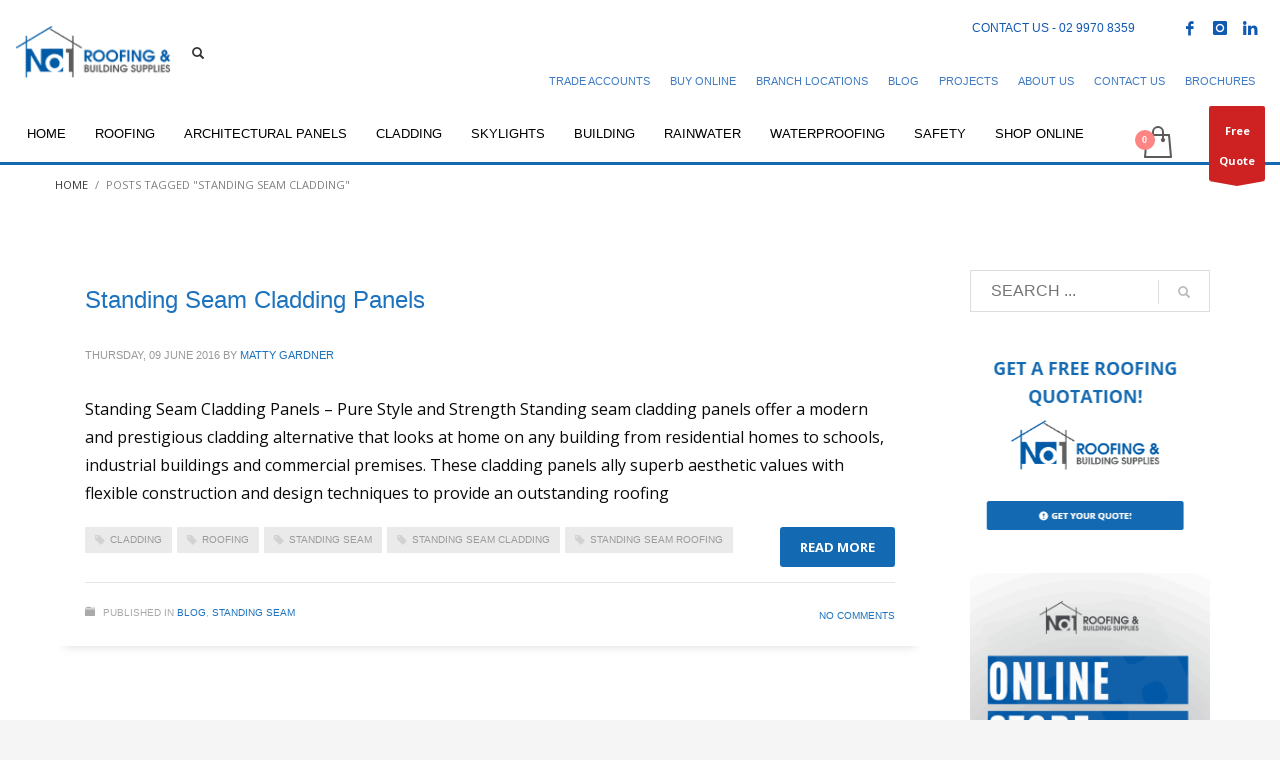

--- FILE ---
content_type: text/html; charset=UTF-8
request_url: https://www.no1roofing.com.au/tag/standing-seam-cladding/
body_size: 39090
content:
<!DOCTYPE html>
<html lang="en-US">
<head>
<meta charset="UTF-8"/>
<meta name="twitter:widgets:csp" content="on"/>
<link rel="profile" href="https://gmpg.org/xfn/11"/>
<link rel="pingback" href="https://www.no1roofing.com.au/xmlrpc.php"/>
<script>!function(e,c){e[c]=e[c]+(e[c]&&" ")+"quform-js"}(document.documentElement,"className");</script><meta name='robots' content='noindex, follow' />
	<style>img:is([sizes="auto" i], [sizes^="auto," i]) { contain-intrinsic-size: 3000px 1500px }</style>
	
	<!-- This site is optimized with the Yoast SEO plugin v26.6 - https://yoast.com/wordpress/plugins/seo/ -->
	<title>standing seam cladding Archives - No1 Roofing &amp; Building Supplies</title>
<link crossorigin data-rocket-preconnect href="https://www.google-analytics.com" rel="preconnect">
<link crossorigin data-rocket-preconnect href="https://www.googletagmanager.com" rel="preconnect">
<link crossorigin data-rocket-preconnect href="https://connect.facebook.net" rel="preconnect">
<link crossorigin data-rocket-preconnect href="https://fonts.googleapis.com" rel="preconnect">
<link crossorigin data-rocket-preconnect href="https://googleads.g.doubleclick.net" rel="preconnect">
<link crossorigin data-rocket-preconnect href="https://www.google.com" rel="preconnect"><link rel="preload" data-rocket-preload as="image" href="https://www.no1roofing.com.au/wp-content/uploads/2021/12/Shop-online.png" imagesrcset="https://www.no1roofing.com.au/wp-content/uploads/2021/12/Shop-online.png 1890w, https://www.no1roofing.com.au/wp-content/uploads/2021/12/Shop-online-150x300.png 150w, https://www.no1roofing.com.au/wp-content/uploads/2021/12/Shop-online-512x1024.png 512w, https://www.no1roofing.com.au/wp-content/uploads/2021/12/Shop-online-768x1536.png 768w, https://www.no1roofing.com.au/wp-content/uploads/2021/12/Shop-online-1024x2048.png 1024w, https://www.no1roofing.com.au/wp-content/uploads/2021/12/Shop-online-94x187.png 94w, https://www.no1roofing.com.au/wp-content/uploads/2021/12/Shop-online-1200x2400.png 1200w, https://www.no1roofing.com.au/wp-content/uploads/2021/12/Shop-online-500x1000.png 500w, https://www.no1roofing.com.au/wp-content/uploads/2021/12/Shop-online-30x60.png 30w, https://www.no1roofing.com.au/wp-content/uploads/2021/12/Shop-online-45x90.png 45w" imagesizes="auto, (max-width: 1890px) 100vw, 1890px" fetchpriority="high">
	<meta property="og:locale" content="en_US" />
	<meta property="og:type" content="article" />
	<meta property="og:title" content="standing seam cladding Archives - No1 Roofing &amp; Building Supplies" />
	<meta property="og:url" content="https://www.no1roofing.com.au/tag/standing-seam-cladding/" />
	<meta property="og:site_name" content="No1 Roofing &amp; Building Supplies" />
	<script type="application/ld+json" class="yoast-schema-graph">{"@context":"https://schema.org","@graph":[{"@type":"CollectionPage","@id":"https://www.no1roofing.com.au/tag/standing-seam-cladding/","url":"https://www.no1roofing.com.au/tag/standing-seam-cladding/","name":"standing seam cladding Archives - No1 Roofing &amp; Building Supplies","isPartOf":{"@id":"https://www.no1roofing.com.au/#website"},"breadcrumb":{"@id":"https://www.no1roofing.com.au/tag/standing-seam-cladding/#breadcrumb"},"inLanguage":"en-US"},{"@type":"BreadcrumbList","@id":"https://www.no1roofing.com.au/tag/standing-seam-cladding/#breadcrumb","itemListElement":[{"@type":"ListItem","position":1,"name":"Home","item":"https://www.no1roofing.com.au/"},{"@type":"ListItem","position":2,"name":"standing seam cladding"}]},{"@type":"WebSite","@id":"https://www.no1roofing.com.au/#website","url":"https://www.no1roofing.com.au/","name":"No1 Roofing &amp; Building Supplies","description":"Sydney, Central Coast, Western Sydney &amp; Northern Beaches","publisher":{"@id":"https://www.no1roofing.com.au/#organization"},"potentialAction":[{"@type":"SearchAction","target":{"@type":"EntryPoint","urlTemplate":"https://www.no1roofing.com.au/?s={search_term_string}"},"query-input":{"@type":"PropertyValueSpecification","valueRequired":true,"valueName":"search_term_string"}}],"inLanguage":"en-US"},{"@type":"Organization","@id":"https://www.no1roofing.com.au/#organization","name":"No 1 Roofing & Building Supplies","url":"https://www.no1roofing.com.au/","logo":{"@type":"ImageObject","inLanguage":"en-US","@id":"https://www.no1roofing.com.au/#/schema/logo/image/","url":"https://www.no1roofing.com.au/wp-content/uploads/2019/03/Building-Supplies.png","contentUrl":"https://www.no1roofing.com.au/wp-content/uploads/2019/03/Building-Supplies.png","width":550,"height":200,"caption":"No 1 Roofing & Building Supplies"},"image":{"@id":"https://www.no1roofing.com.au/#/schema/logo/image/"}}]}</script>
	<!-- / Yoast SEO plugin. -->


<link rel='dns-prefetch' href='//www.googletagmanager.com' />
<link rel='dns-prefetch' href='//fonts.googleapis.com' />
<link rel='stylesheet' id='zn_all_g_fonts-css' href='//fonts.googleapis.com/css?family=Montserrat%3A700%7CPlayfair+Display%3Aregular%2C700%2C900%7COpen+Sans%3A300%2Cregular%2C600%2C700%2C800&#038;ver=f1552bf40a080df68df07d51d6de07a7' type='text/css' media='all' />
<style id='wp-emoji-styles-inline-css' type='text/css'>

	img.wp-smiley, img.emoji {
		display: inline !important;
		border: none !important;
		box-shadow: none !important;
		height: 1em !important;
		width: 1em !important;
		margin: 0 0.07em !important;
		vertical-align: -0.1em !important;
		background: none !important;
		padding: 0 !important;
	}
</style>
<link rel='stylesheet' id='wp-block-library-css' href='https://www.no1roofing.com.au/wp-includes/css/dist/block-library/style.min.css?ver=f1552bf40a080df68df07d51d6de07a7' type='text/css' media='all' />
<style id='classic-theme-styles-inline-css' type='text/css'>
/*! This file is auto-generated */
.wp-block-button__link{color:#fff;background-color:#32373c;border-radius:9999px;box-shadow:none;text-decoration:none;padding:calc(.667em + 2px) calc(1.333em + 2px);font-size:1.125em}.wp-block-file__button{background:#32373c;color:#fff;text-decoration:none}
</style>
<style id='leco-cp-login-style-inline-css' type='text/css'>
.leco-cp-login.leco-cp-branding h3,.leco-cp-login.leco-cp-branding input,.leco-cp-login.leco-cp-branding p{all:unset}.leco-cp-login input[type=email],.leco-cp-login input[type=password],.leco-cp-login input[type=search],.leco-cp-login input[type=tel],.leco-cp-login input[type=text],.leco-cp-login input[type=url],.leco-cp-login select,.leco-cp-login textarea{--tw-shadow:0 0 #0000;--tw-shadow-colored:0 0 #0000;background:var(--leco-cp-theme--bg-gray);border-color:#e7edf0;border-style:solid;border-width:1px;box-shadow:var(--tw-ring-offset-shadow,0 0 #0000),var(--tw-ring-shadow,0 0 #0000),var(--tw-shadow);box-sizing:border-box;color:var(--leco-cp-theme--dark-blue);outline:2px solid transparent;outline-offset:2px}.leco-cp-login input[type=email],.leco-cp-login input[type=password],.leco-cp-login input[type=search],.leco-cp-login input[type=tel],.leco-cp-login input[type=text],.leco-cp-login input[type=url],.leco-cp-login textarea{display:block;margin-bottom:2rem;width:100%}.leco-cp-login input[type=checkbox]{all:revert}.leco-cp-login input[type=checkbox]:after,.leco-cp-login input[type=checkbox]:before{content:none}.leco-cp-login select{padding:15px 18px}.leco-cp-login .btn,.leco-cp-login button,.leco-cp-login input[type=button],.leco-cp-login input[type=reset],.leco-cp-login input[type=submit]{-webkit-appearance:none;-moz-appearance:none;appearance:none;border-radius:25px;display:inline-block;font-size:1rem;font-weight:600;line-height:1.5rem;line-height:1.25;padding:1rem 3rem;text-align:center;vertical-align:top}.leco-cp-login input[type=email],.leco-cp-login input[type=password],.leco-cp-login input[type=search],.leco-cp-login input[type=tel],.leco-cp-login input[type=text],.leco-cp-login input[type=url],.leco-cp-login textarea{-webkit-appearance:none;-moz-appearance:none;appearance:none;display:inline-block;font-size:1rem;line-height:1.5rem;line-height:1.25;padding:15px 18px;vertical-align:top}.leco-cp-login .leco-cp-errors,.leco-cp-login .login-error,.leco-cp-login .message,.leco-cp-login .success{font-size:13px;margin-top:2rem;padding:12px;width:320px}.leco-cp-login form{margin:3.25rem auto auto;width:320px}.leco-cp-login .description{font-size:13px;margin-bottom:0;width:320px}.leco-cp-login.leco-cp-branding input:focus,.leco-cp-login.leco-cp-branding input[type=email]:focus,.leco-cp-login.leco-cp-branding input[type=password]:focus,.leco-cp-login.leco-cp-branding input[type=search]:focus,.leco-cp-login.leco-cp-branding input[type=tel]:focus,.leco-cp-login.leco-cp-branding input[type=url]:focus,.leco-cp-login.leco-cp-branding select:focus,.leco-cp-login.leco-cp-branding textarea:focus{border-color:var(--wp--preset--color--leco-cp-primary)}.leco-cp-login.leco-cp-branding input::-webkit-input-placeholder,.leco-cp-login.leco-cp-branding select::-webkit-input-placeholder,.leco-cp-login.leco-cp-branding textarea::-webkit-input-placeholder{color:var(--leco-cp-theme--gray)}.leco-cp-login.leco-cp-branding input::-moz-placeholder,.leco-cp-login.leco-cp-branding select::-moz-placeholder,.leco-cp-login.leco-cp-branding textarea::-moz-placeholder{color:var(--leco-cp-theme--gray);opacity:1}.leco-cp-login.leco-cp-branding input:-ms-input-placeholder,.leco-cp-login.leco-cp-branding select:-ms-input-placeholder,.leco-cp-login.leco-cp-branding textarea:-ms-input-placeholder{color:var(--leco-cp-theme--gray)}.leco-cp-login.leco-cp-branding .btn .iconset{vertical-align:middle;width:12px}.leco-cp-login.leco-cp-branding .btn .iconset .st0{stroke:#fff;stroke-width:8px;vertical-align:top}.leco-cp-login.leco-cp-branding label{color:#3c5063;display:block;font-size:.9375rem;line-height:1.625;margin-bottom:10px;padding-bottom:0}.leco-cp-login.leco-cp-branding #leco-cp-privacy+label{display:inline}.leco-cp-login.leco-cp-branding a{border:none;border-bottom:1px solid var(--wp--preset--color--leco-cp-secondary);color:var(--wp--preset--color--leco-cp-secondary);text-decoration:none}.leco-cp-login.leco-cp-branding a.project-item:hover{box-shadow:0 0 5px var(--wp--preset--color--leco-cp-primary)}.leco-cp-login.leco-cp-branding .cta-section,.leco-cp-login.leco-cp-branding .leco-cp-content dt{background:var(--wp--preset--color--leco-cp-primary);color:var(--wp--preset--color--leco-cp-primary-text)}.leco-cp-login.leco-cp-branding .btn,.leco-cp-login.leco-cp-branding .project-item.completed .checkmark,.leco-cp-login.leco-cp-branding button,.leco-cp-login.leco-cp-branding input[type=button],.leco-cp-login.leco-cp-branding input[type=reset],.leco-cp-login.leco-cp-branding input[type=submit]{background-color:var(--wp--preset--color--leco-cp-secondary);border:none;color:var(--wp--preset--color--leco-cp-secondary-text)}.leco-cp-login.leco-cp-branding .btn:hover,.leco-cp-login.leco-cp-branding input[type=button]:hover,.leco-cp-login.leco-cp-branding input[type=submit]:hover{background:var(--wp--preset--color--leco-cp-secondary);border:none;color:var(--wp--preset--color--leco-cp-secondary-text);filter:brightness(95%)}.leco-cp-login p.lost-password{float:left}.leco-cp-login p.login-remember{float:right}.leco-cp-login p.login-submit{clear:both;display:block;margin-top:3rem;text-align:center}.leco-cp-login #wp-submit.button.button-primary{margin-top:3rem}

</style>
<style id='leco-cp-modules-style-inline-css' type='text/css'>
.module-wrap{border:0 solid #e2e8f0;box-sizing:border-box;flex-basis:100%;padding-left:.5rem;padding-right:.5rem}@media(min-width:769px){.leco-cp-cols-2 .module-wrap,.leco-cp-cols-3 .module-wrap{flex-basis:50%}}@media(min-width:1024px){.leco-cp-cols-3 .module-wrap{flex-basis:33.33333%}}@media(min-width:769px){.leco-cp-cols-4 .module-wrap{flex-basis:50%}}@media(min-width:1024px){.leco-cp-cols-4 .module-wrap{flex-basis:25%}}@media(min-width:769px){.leco-cp-cols-5 .module-wrap{flex-basis:50%}}@media(min-width:1065px){.leco-cp-cols-5 .module-wrap{flex-basis:20%}}.module-wrap{position:relative}.module-wrap .module{--bg-opacity:1;background-color:#fff;background-color:rgba(255,255,255,var(--bg-opacity));border:1px solid #e7eaec;color:#8594a3!important;display:block;font-size:.875rem;line-height:1.25;margin-bottom:1.25rem;min-height:11.75rem;padding:1.125rem 1.875rem;position:relative;text-align:center}@media(min-width:1024px){.module-wrap .module{height:calc(100% - 1.25rem)}}.module .ico-area{display:block;font-size:2.626rem;line-height:1;margin:0 0 .625rem}.module .title{color:var(--wp--preset--color--leco-cp-tertiary);display:block;font-size:1.125rem;line-height:1.25;margin-bottom:.75rem}.module .upload{align-items:center;display:flex;gap:5px;justify-content:center;margin:1rem 0 .5rem}.module .upload svg{width:.8rem}.module:hover{box-shadow:0 0 5px var(--wp--preset--color--leco-cp-primary);color:#8594a3}.module.inactive,.module.unclickable{pointer-events:none}.module.inactive{opacity:.5}.iconset{display:inline-block;height:auto;margin:.2em;padding-top:3px;width:2.25rem}.iconset svg *{stroke:currentColor;color:#8594a3}button.file-delete{padding:0}.components-modal__screen-overlay:has(.leco-cp__confirm-modal){background-color:var(--leco-cp-theme--bg-gray);box-shadow:2px 2px 20px -8px rgba(0,0,0,.61);height:-moz-fit-content;height:fit-content;left:50%;padding:0;position:fixed;top:50%;transform:translate(-50%,-50%);width:-moz-fit-content;width:fit-content;z-index:9993}.leco-cp__confirm-modal{box-shadow:none;max-width:100%}.leco-cp__confirm-modal .components-modal__header{margin-bottom:25px;margin-top:20px;position:relative}.leco-cp__confirm-modal .components-modal__header .components-modal__header-heading{font-size:1.2rem;font-weight:600}.leco-cp__confirm-modal .components-modal__header button{left:auto;padding:0;position:absolute;right:0;top:-40px}.leco-cp__confirm-modal .components-modal__content{margin-top:0;padding:30px 20px}.leco-cp__cancel-button,.leco-cp__confirm-button{border:none;border-radius:5px;color:#fff;cursor:pointer;font-size:1rem;margin:0 .5rem;padding:.5rem 1rem}.leco-cp__cancel-button:active,.leco-cp__cancel-button:focus,.leco-cp__cancel-button:hover,.leco-cp__confirm-button:active,.leco-cp__confirm-button:focus,.leco-cp__confirm-button:hover{color:#fff}.leco-cp__confirm-modal--btns{display:flex;justify-content:center}.leco-cp__confirm-button{background-color:var(--leco-cp-theme--blue)!important}.leco-cp__cancel-button{background-color:var(--leco-cp-theme--red)!important}

</style>
<style id='leco-cp-phases-style-inline-css' type='text/css'>
.wp-block-leco-cp-phases h2.phase-title{margin-top:.8rem}.wp-block-leco-cp-phases .leco-cp-phase-text{color:#8594a3;font-size:.75rem;font-weight:700;letter-spacing:1px;line-height:1.25;text-transform:uppercase}.wp-block-leco-cp-phases .leco-cp-container{display:flex;flex-wrap:wrap;gap:0;justify-content:center;margin-left:auto;margin-right:auto;max-width:64rem;padding-left:1.25rem;padding-right:1.25rem;text-align:center}@media(min-width:1024px){.wp-block-leco-cp-phases .leco-cp-container{padding:0 2.3rem}}

</style>
<style id='leco-cp-project-status-block-style-inline-css' type='text/css'>
.wp-block-leco-cp-project-status-block{background-color:var(--wp--preset--color--leco-cp-primary);border:1px solid #e7eaec;border-radius:5px;box-shadow:0 1px 2px rgba(0,0,0,.1);color:var(--wp--preset--color--leco-cp-primary-text);display:flex;flex-direction:column;margin-bottom:1.5rem;text-align:center}.wp-block-leco-cp-project-status-block .value{align-items:center;background:#fff;color:var(--leco-cp-theme--dark-blue);flex:1;font-size:1.375rem;font-weight:700;justify-content:center;letter-spacing:-.03em;min-height:2.75rem;padding:1.875rem 1rem}@media(min-width:1024px){.wp-block-leco-cp-project-status-block .value{min-height:35px}}.wp-block-leco-cp-project-status-block .label{border-radius:0 0 5px 5px;display:block;font-size:.875rem;font-weight:700;padding:.9375rem}

</style>
<style id='leco-cp-project-status-style-inline-css' type='text/css'>
.leco-cp-container,.wp-block-leco-cp-project-status .block-editor-block-list__layout{display:flex;flex-wrap:wrap;gap:3.33%;justify-content:center}.leco-cp-container.leco-cp-cols-1>*,.leco-cp-container>*,.wp-block-leco-cp-project-status .block-editor-block-list__layout>*,.wp-block-leco-cp-project-status.leco-cp-cols-1 .block-editor-block-list__layout>*{flex-basis:100%}@media(min-width:1024px){.leco-cp-container.leco-cp-cols-2>*,.wp-block-leco-cp-project-status.leco-cp-cols-2 .block-editor-block-list__layout>*{flex-basis:48.335%}.leco-cp-container.leco-cp-cols-3>*,.wp-block-leco-cp-project-status.leco-cp-cols-3 .block-editor-block-list__layout>*{flex-basis:31.113%}.leco-cp-container.leco-cp-cols-4>*,.wp-block-leco-cp-project-status.leco-cp-cols-4 .block-editor-block-list__layout>*{flex-basis:22.502%}.leco-cp-container.leco-cp-cols-5>*,.wp-block-leco-cp-project-status.leco-cp-cols-5 .block-editor-block-list__layout>*{flex-basis:17.336%}}

</style>
<style id='leco-cp-header-logo-style-inline-css' type='text/css'>
.project-logo{height:auto;max-width:100%;padding:1.25rem}
.leco-cp-header-logo-icon{max-width:20px!important;min-width:20px!important}

</style>
<style id='leco-cp-register-style-inline-css' type='text/css'>
.leco-cp-register-form.leco-cp-branding h3,.leco-cp-register-form.leco-cp-branding input,.leco-cp-register-form.leco-cp-branding p{all:unset}.leco-cp-register-form input[type=email],.leco-cp-register-form input[type=password],.leco-cp-register-form input[type=search],.leco-cp-register-form input[type=tel],.leco-cp-register-form input[type=text],.leco-cp-register-form input[type=url],.leco-cp-register-form select,.leco-cp-register-form textarea{--tw-shadow:0 0 #0000;--tw-shadow-colored:0 0 #0000;background:var(--leco-cp-theme--bg-gray);border-color:#e7edf0;border-style:solid;border-width:1px;box-shadow:var(--tw-ring-offset-shadow,0 0 #0000),var(--tw-ring-shadow,0 0 #0000),var(--tw-shadow);box-sizing:border-box;color:var(--leco-cp-theme--dark-blue);outline:2px solid transparent;outline-offset:2px}.leco-cp-register-form input[type=email],.leco-cp-register-form input[type=password],.leco-cp-register-form input[type=search],.leco-cp-register-form input[type=tel],.leco-cp-register-form input[type=text],.leco-cp-register-form input[type=url],.leco-cp-register-form textarea{display:block;margin-bottom:2rem;width:100%}.leco-cp-register-form input[type=checkbox]{all:revert}.leco-cp-register-form input[type=checkbox]:after,.leco-cp-register-form input[type=checkbox]:before{content:none}.leco-cp-register-form select{padding:15px 18px}.leco-cp-register-form .btn,.leco-cp-register-form button,.leco-cp-register-form input[type=button],.leco-cp-register-form input[type=reset],.leco-cp-register-form input[type=submit]{-webkit-appearance:none;-moz-appearance:none;appearance:none;border-radius:25px;display:inline-block;font-size:1rem;font-weight:600;line-height:1.5rem;line-height:1.25;padding:1rem 3rem;text-align:center;vertical-align:top}.leco-cp-register-form input[type=email],.leco-cp-register-form input[type=password],.leco-cp-register-form input[type=search],.leco-cp-register-form input[type=tel],.leco-cp-register-form input[type=text],.leco-cp-register-form input[type=url],.leco-cp-register-form textarea{-webkit-appearance:none;-moz-appearance:none;appearance:none;display:inline-block;font-size:1rem;line-height:1.5rem;line-height:1.25;padding:15px 18px;vertical-align:top}.leco-cp-register-form .leco-cp-errors,.leco-cp-register-form .login-error,.leco-cp-register-form .message,.leco-cp-register-form .success{font-size:13px;margin-top:2rem;padding:12px;width:320px}.leco-cp-register-form form{margin:3.25rem auto auto;width:320px}.leco-cp-register-form .description{font-size:13px;margin-bottom:0;width:320px}.leco-cp-register-form.leco-cp-branding input:focus,.leco-cp-register-form.leco-cp-branding input[type=email]:focus,.leco-cp-register-form.leco-cp-branding input[type=password]:focus,.leco-cp-register-form.leco-cp-branding input[type=search]:focus,.leco-cp-register-form.leco-cp-branding input[type=tel]:focus,.leco-cp-register-form.leco-cp-branding input[type=url]:focus,.leco-cp-register-form.leco-cp-branding select:focus,.leco-cp-register-form.leco-cp-branding textarea:focus{border-color:var(--wp--preset--color--leco-cp-primary)}.leco-cp-register-form.leco-cp-branding input::-webkit-input-placeholder,.leco-cp-register-form.leco-cp-branding select::-webkit-input-placeholder,.leco-cp-register-form.leco-cp-branding textarea::-webkit-input-placeholder{color:var(--leco-cp-theme--gray)}.leco-cp-register-form.leco-cp-branding input::-moz-placeholder,.leco-cp-register-form.leco-cp-branding select::-moz-placeholder,.leco-cp-register-form.leco-cp-branding textarea::-moz-placeholder{color:var(--leco-cp-theme--gray);opacity:1}.leco-cp-register-form.leco-cp-branding input:-ms-input-placeholder,.leco-cp-register-form.leco-cp-branding select:-ms-input-placeholder,.leco-cp-register-form.leco-cp-branding textarea:-ms-input-placeholder{color:var(--leco-cp-theme--gray)}.leco-cp-register-form.leco-cp-branding .btn .iconset{vertical-align:middle;width:12px}.leco-cp-register-form.leco-cp-branding .btn .iconset .st0{stroke:#fff;stroke-width:8px;vertical-align:top}.leco-cp-register-form.leco-cp-branding label{color:#3c5063;display:block;font-size:.9375rem;line-height:1.625;margin-bottom:10px;padding-bottom:0}.leco-cp-register-form.leco-cp-branding #leco-cp-privacy+label{display:inline}.leco-cp-register-form.leco-cp-branding a{border:none;border-bottom:1px solid var(--wp--preset--color--leco-cp-secondary);color:var(--wp--preset--color--leco-cp-secondary);text-decoration:none}.leco-cp-register-form.leco-cp-branding a.project-item:hover{box-shadow:0 0 5px var(--wp--preset--color--leco-cp-primary)}.leco-cp-register-form.leco-cp-branding .cta-section,.leco-cp-register-form.leco-cp-branding .leco-cp-content dt{background:var(--wp--preset--color--leco-cp-primary);color:var(--wp--preset--color--leco-cp-primary-text)}.leco-cp-register-form.leco-cp-branding .btn,.leco-cp-register-form.leco-cp-branding .project-item.completed .checkmark,.leco-cp-register-form.leco-cp-branding button,.leco-cp-register-form.leco-cp-branding input[type=button],.leco-cp-register-form.leco-cp-branding input[type=reset],.leco-cp-register-form.leco-cp-branding input[type=submit]{background-color:var(--wp--preset--color--leco-cp-secondary);border:none;color:var(--wp--preset--color--leco-cp-secondary-text)}.leco-cp-register-form.leco-cp-branding .btn:hover,.leco-cp-register-form.leco-cp-branding input[type=button]:hover,.leco-cp-register-form.leco-cp-branding input[type=submit]:hover{background:var(--wp--preset--color--leco-cp-secondary);border:none;color:var(--wp--preset--color--leco-cp-secondary-text);filter:brightness(95%)}.leco-cp-register-form p.lost-password{float:left}.leco-cp-register-form p.login-remember{float:right}.leco-cp-register-form p.login-submit{clear:both;margin-top:3rem}.leco-cp-register-form .leco-cp-register-submit{margin-top:3rem;text-align:center}.leco-cp-register-form .leco-cp-register-privacy>h3{display:block;font-family:Open Sans,ui-sans-serif,system-ui,-apple-system,BlinkMacSystemFont,Segoe UI,Roboto,Helvetica Neue,Arial,Noto Sans,sans-serif,Apple Color Emoji,Segoe UI Emoji,Segoe UI Symbol,Noto Color Emoji;font-size:1.25rem;font-weight:700;margin-bottom:1.25rem}

</style>
<style id='global-styles-inline-css' type='text/css'>
:root{--wp--preset--aspect-ratio--square: 1;--wp--preset--aspect-ratio--4-3: 4/3;--wp--preset--aspect-ratio--3-4: 3/4;--wp--preset--aspect-ratio--3-2: 3/2;--wp--preset--aspect-ratio--2-3: 2/3;--wp--preset--aspect-ratio--16-9: 16/9;--wp--preset--aspect-ratio--9-16: 9/16;--wp--preset--color--black: #000000;--wp--preset--color--cyan-bluish-gray: #abb8c3;--wp--preset--color--white: #ffffff;--wp--preset--color--pale-pink: #f78da7;--wp--preset--color--vivid-red: #cf2e2e;--wp--preset--color--luminous-vivid-orange: #ff6900;--wp--preset--color--luminous-vivid-amber: #fcb900;--wp--preset--color--light-green-cyan: #7bdcb5;--wp--preset--color--vivid-green-cyan: #00d084;--wp--preset--color--pale-cyan-blue: #8ed1fc;--wp--preset--color--vivid-cyan-blue: #0693e3;--wp--preset--color--vivid-purple: #9b51e0;--wp--preset--gradient--vivid-cyan-blue-to-vivid-purple: linear-gradient(135deg,rgba(6,147,227,1) 0%,rgb(155,81,224) 100%);--wp--preset--gradient--light-green-cyan-to-vivid-green-cyan: linear-gradient(135deg,rgb(122,220,180) 0%,rgb(0,208,130) 100%);--wp--preset--gradient--luminous-vivid-amber-to-luminous-vivid-orange: linear-gradient(135deg,rgba(252,185,0,1) 0%,rgba(255,105,0,1) 100%);--wp--preset--gradient--luminous-vivid-orange-to-vivid-red: linear-gradient(135deg,rgba(255,105,0,1) 0%,rgb(207,46,46) 100%);--wp--preset--gradient--very-light-gray-to-cyan-bluish-gray: linear-gradient(135deg,rgb(238,238,238) 0%,rgb(169,184,195) 100%);--wp--preset--gradient--cool-to-warm-spectrum: linear-gradient(135deg,rgb(74,234,220) 0%,rgb(151,120,209) 20%,rgb(207,42,186) 40%,rgb(238,44,130) 60%,rgb(251,105,98) 80%,rgb(254,248,76) 100%);--wp--preset--gradient--blush-light-purple: linear-gradient(135deg,rgb(255,206,236) 0%,rgb(152,150,240) 100%);--wp--preset--gradient--blush-bordeaux: linear-gradient(135deg,rgb(254,205,165) 0%,rgb(254,45,45) 50%,rgb(107,0,62) 100%);--wp--preset--gradient--luminous-dusk: linear-gradient(135deg,rgb(255,203,112) 0%,rgb(199,81,192) 50%,rgb(65,88,208) 100%);--wp--preset--gradient--pale-ocean: linear-gradient(135deg,rgb(255,245,203) 0%,rgb(182,227,212) 50%,rgb(51,167,181) 100%);--wp--preset--gradient--electric-grass: linear-gradient(135deg,rgb(202,248,128) 0%,rgb(113,206,126) 100%);--wp--preset--gradient--midnight: linear-gradient(135deg,rgb(2,3,129) 0%,rgb(40,116,252) 100%);--wp--preset--font-size--small: 13px;--wp--preset--font-size--medium: 20px;--wp--preset--font-size--large: 36px;--wp--preset--font-size--x-large: 42px;--wp--preset--spacing--20: 0.44rem;--wp--preset--spacing--30: 0.67rem;--wp--preset--spacing--40: 1rem;--wp--preset--spacing--50: 1.5rem;--wp--preset--spacing--60: 2.25rem;--wp--preset--spacing--70: 3.38rem;--wp--preset--spacing--80: 5.06rem;--wp--preset--shadow--natural: 6px 6px 9px rgba(0, 0, 0, 0.2);--wp--preset--shadow--deep: 12px 12px 50px rgba(0, 0, 0, 0.4);--wp--preset--shadow--sharp: 6px 6px 0px rgba(0, 0, 0, 0.2);--wp--preset--shadow--outlined: 6px 6px 0px -3px rgba(255, 255, 255, 1), 6px 6px rgba(0, 0, 0, 1);--wp--preset--shadow--crisp: 6px 6px 0px rgba(0, 0, 0, 1);}:where(.is-layout-flex){gap: 0.5em;}:where(.is-layout-grid){gap: 0.5em;}body .is-layout-flex{display: flex;}.is-layout-flex{flex-wrap: wrap;align-items: center;}.is-layout-flex > :is(*, div){margin: 0;}body .is-layout-grid{display: grid;}.is-layout-grid > :is(*, div){margin: 0;}:where(.wp-block-columns.is-layout-flex){gap: 2em;}:where(.wp-block-columns.is-layout-grid){gap: 2em;}:where(.wp-block-post-template.is-layout-flex){gap: 1.25em;}:where(.wp-block-post-template.is-layout-grid){gap: 1.25em;}.has-black-color{color: var(--wp--preset--color--black) !important;}.has-cyan-bluish-gray-color{color: var(--wp--preset--color--cyan-bluish-gray) !important;}.has-white-color{color: var(--wp--preset--color--white) !important;}.has-pale-pink-color{color: var(--wp--preset--color--pale-pink) !important;}.has-vivid-red-color{color: var(--wp--preset--color--vivid-red) !important;}.has-luminous-vivid-orange-color{color: var(--wp--preset--color--luminous-vivid-orange) !important;}.has-luminous-vivid-amber-color{color: var(--wp--preset--color--luminous-vivid-amber) !important;}.has-light-green-cyan-color{color: var(--wp--preset--color--light-green-cyan) !important;}.has-vivid-green-cyan-color{color: var(--wp--preset--color--vivid-green-cyan) !important;}.has-pale-cyan-blue-color{color: var(--wp--preset--color--pale-cyan-blue) !important;}.has-vivid-cyan-blue-color{color: var(--wp--preset--color--vivid-cyan-blue) !important;}.has-vivid-purple-color{color: var(--wp--preset--color--vivid-purple) !important;}.has-black-background-color{background-color: var(--wp--preset--color--black) !important;}.has-cyan-bluish-gray-background-color{background-color: var(--wp--preset--color--cyan-bluish-gray) !important;}.has-white-background-color{background-color: var(--wp--preset--color--white) !important;}.has-pale-pink-background-color{background-color: var(--wp--preset--color--pale-pink) !important;}.has-vivid-red-background-color{background-color: var(--wp--preset--color--vivid-red) !important;}.has-luminous-vivid-orange-background-color{background-color: var(--wp--preset--color--luminous-vivid-orange) !important;}.has-luminous-vivid-amber-background-color{background-color: var(--wp--preset--color--luminous-vivid-amber) !important;}.has-light-green-cyan-background-color{background-color: var(--wp--preset--color--light-green-cyan) !important;}.has-vivid-green-cyan-background-color{background-color: var(--wp--preset--color--vivid-green-cyan) !important;}.has-pale-cyan-blue-background-color{background-color: var(--wp--preset--color--pale-cyan-blue) !important;}.has-vivid-cyan-blue-background-color{background-color: var(--wp--preset--color--vivid-cyan-blue) !important;}.has-vivid-purple-background-color{background-color: var(--wp--preset--color--vivid-purple) !important;}.has-black-border-color{border-color: var(--wp--preset--color--black) !important;}.has-cyan-bluish-gray-border-color{border-color: var(--wp--preset--color--cyan-bluish-gray) !important;}.has-white-border-color{border-color: var(--wp--preset--color--white) !important;}.has-pale-pink-border-color{border-color: var(--wp--preset--color--pale-pink) !important;}.has-vivid-red-border-color{border-color: var(--wp--preset--color--vivid-red) !important;}.has-luminous-vivid-orange-border-color{border-color: var(--wp--preset--color--luminous-vivid-orange) !important;}.has-luminous-vivid-amber-border-color{border-color: var(--wp--preset--color--luminous-vivid-amber) !important;}.has-light-green-cyan-border-color{border-color: var(--wp--preset--color--light-green-cyan) !important;}.has-vivid-green-cyan-border-color{border-color: var(--wp--preset--color--vivid-green-cyan) !important;}.has-pale-cyan-blue-border-color{border-color: var(--wp--preset--color--pale-cyan-blue) !important;}.has-vivid-cyan-blue-border-color{border-color: var(--wp--preset--color--vivid-cyan-blue) !important;}.has-vivid-purple-border-color{border-color: var(--wp--preset--color--vivid-purple) !important;}.has-vivid-cyan-blue-to-vivid-purple-gradient-background{background: var(--wp--preset--gradient--vivid-cyan-blue-to-vivid-purple) !important;}.has-light-green-cyan-to-vivid-green-cyan-gradient-background{background: var(--wp--preset--gradient--light-green-cyan-to-vivid-green-cyan) !important;}.has-luminous-vivid-amber-to-luminous-vivid-orange-gradient-background{background: var(--wp--preset--gradient--luminous-vivid-amber-to-luminous-vivid-orange) !important;}.has-luminous-vivid-orange-to-vivid-red-gradient-background{background: var(--wp--preset--gradient--luminous-vivid-orange-to-vivid-red) !important;}.has-very-light-gray-to-cyan-bluish-gray-gradient-background{background: var(--wp--preset--gradient--very-light-gray-to-cyan-bluish-gray) !important;}.has-cool-to-warm-spectrum-gradient-background{background: var(--wp--preset--gradient--cool-to-warm-spectrum) !important;}.has-blush-light-purple-gradient-background{background: var(--wp--preset--gradient--blush-light-purple) !important;}.has-blush-bordeaux-gradient-background{background: var(--wp--preset--gradient--blush-bordeaux) !important;}.has-luminous-dusk-gradient-background{background: var(--wp--preset--gradient--luminous-dusk) !important;}.has-pale-ocean-gradient-background{background: var(--wp--preset--gradient--pale-ocean) !important;}.has-electric-grass-gradient-background{background: var(--wp--preset--gradient--electric-grass) !important;}.has-midnight-gradient-background{background: var(--wp--preset--gradient--midnight) !important;}.has-small-font-size{font-size: var(--wp--preset--font-size--small) !important;}.has-medium-font-size{font-size: var(--wp--preset--font-size--medium) !important;}.has-large-font-size{font-size: var(--wp--preset--font-size--large) !important;}.has-x-large-font-size{font-size: var(--wp--preset--font-size--x-large) !important;}
:where(.wp-block-post-template.is-layout-flex){gap: 1.25em;}:where(.wp-block-post-template.is-layout-grid){gap: 1.25em;}
:where(.wp-block-columns.is-layout-flex){gap: 2em;}:where(.wp-block-columns.is-layout-grid){gap: 2em;}
:root :where(.wp-block-pullquote){font-size: 1.5em;line-height: 1.6;}
</style>
<link rel='stylesheet' id='wpa-css-css' href='https://www.no1roofing.com.au/wp-content/plugins/honeypot/includes/css/wpa.css?ver=2.3.04' type='text/css' media='all' />
<link rel='stylesheet' id='woocommerce-layout-css' href='https://www.no1roofing.com.au/wp-content/plugins/woocommerce/assets/css/woocommerce-layout.css?ver=10.1.0' type='text/css' media='all' />
<link rel='stylesheet' id='woocommerce-smallscreen-css' href='https://www.no1roofing.com.au/wp-content/plugins/woocommerce/assets/css/woocommerce-smallscreen.css?ver=10.1.0' type='text/css' media='only screen and (max-width: 767px)' />
<link rel='stylesheet' id='woocommerce-general-css' href='https://www.no1roofing.com.au/wp-content/plugins/woocommerce/assets/css/woocommerce.css?ver=10.1.0' type='text/css' media='all' />
<style id='woocommerce-inline-inline-css' type='text/css'>
.woocommerce form .form-row .required { visibility: visible; }
</style>
<link rel='stylesheet' id='quform-css' href='https://www.no1roofing.com.au/wp-content/plugins/quform/cache/quform.css?ver=1759298809' type='text/css' media='all' />
<link rel='stylesheet' id='plhg-main-css-css' href='https://www.no1roofing.com.au/wp-content/plugins/hogash-post-love/assets/frontend/css/plhg-styles.css?ver=1.0.0' type='text/css' media='all' />
<link rel='stylesheet' id='brands-styles-css' href='https://www.no1roofing.com.au/wp-content/plugins/woocommerce/assets/css/brands.css?ver=10.1.0' type='text/css' media='all' />
<link rel='stylesheet' id='kallyas-styles-css' href='https://www.no1roofing.com.au/wp-content/themes/kallyas/style.css?ver=4.22.0' type='text/css' media='all' />
<link rel='stylesheet' id='th-bootstrap-styles-css' href='https://www.no1roofing.com.au/wp-content/themes/kallyas/css/bootstrap.min.css?ver=4.22.0' type='text/css' media='all' />
<link rel='stylesheet' id='th-theme-template-styles-css' href='https://www.no1roofing.com.au/wp-content/themes/kallyas/css/template.min.css?ver=4.22.0' type='text/css' media='all' />
<link rel='stylesheet' id='woocommerce-overrides-css' href='https://www.no1roofing.com.au/wp-content/themes/kallyas/css/plugins/kl-woocommerce.css?ver=4.22.0' type='text/css' media='all' />
<link rel='stylesheet' id='zion-frontend-css' href='https://www.no1roofing.com.au/wp-content/themes/kallyas/framework/zion-builder/assets/css/znb_frontend.css?ver=1.2.1' type='text/css' media='all' />
<link rel='stylesheet' id='3162-smart-layout.css-css' href='https://www.no1roofing.com.au/wp-content/uploads/zion-builder/cache/3162-smart-layout.css?ver=ab21af582b73b84567ec9ef245157152' type='text/css' media='all' />
<link rel='stylesheet' id='th-theme-print-stylesheet-css' href='https://www.no1roofing.com.au/wp-content/themes/kallyas/css/print.css?ver=4.22.0' type='text/css' media='print' />
<link rel='stylesheet' id='th-theme-options-styles-css' href='//www.no1roofing.com.au/wp-content/uploads/zn_dynamic.css?ver=1765928234' type='text/css' media='all' />
<link rel='stylesheet' id='woo_discount_pro_style-css' href='https://www.no1roofing.com.au/wp-content/plugins/woo-discount-rules-pro/Assets/Css/awdr_style.css?ver=2.5.4' type='text/css' media='all' />
<style id='themecomplete-extra-css-inline-css' type='text/css'>
.woocommerce #content table.cart img.epo-upload-image, .woocommerce table.cart img.epo-upload-image, .woocommerce-page #content table.cart img.epo-upload-image, .woocommerce-page table.cart img.epo-upload-image, .epo-upload-image {max-width: calc(70% - 0.5em)  !important;max-height: none !important;}

</style>
<script type="text/javascript" src="https://www.no1roofing.com.au/wp-includes/js/dist/vendor/react.min.js?ver=18.3.1.1" id="react-js"></script>
<script type="text/javascript" src="https://www.no1roofing.com.au/wp-includes/js/dist/vendor/react-dom.min.js?ver=18.3.1.1" id="react-dom-js"></script>
<script type="text/javascript" src="https://www.no1roofing.com.au/wp-includes/js/dist/hooks.min.js?ver=4d63a3d491d11ffd8ac6" id="wp-hooks-js"></script>
<script type="text/javascript" src="https://www.no1roofing.com.au/wp-includes/js/dist/i18n.min.js?ver=5e580eb46a90c2b997e6" id="wp-i18n-js"></script>
<script type="text/javascript" id="wp-i18n-js-after">
/* <![CDATA[ */
wp.i18n.setLocaleData( { 'text direction\u0004ltr': [ 'ltr' ] } );
/* ]]> */
</script>
<script type="text/javascript" src="https://www.no1roofing.com.au/wp-includes/js/dist/vendor/wp-polyfill.min.js?ver=3.15.0" id="wp-polyfill-js"></script>
<script type="text/javascript" src="https://www.no1roofing.com.au/wp-includes/js/dist/url.min.js?ver=c2964167dfe2477c14ea" id="wp-url-js"></script>
<script type="text/javascript" src="https://www.no1roofing.com.au/wp-includes/js/dist/api-fetch.min.js?ver=3623a576c78df404ff20" id="wp-api-fetch-js"></script>
<script type="text/javascript" id="wp-api-fetch-js-after">
/* <![CDATA[ */
wp.apiFetch.use( wp.apiFetch.createRootURLMiddleware( "https://www.no1roofing.com.au/wp-json/" ) );
wp.apiFetch.nonceMiddleware = wp.apiFetch.createNonceMiddleware( "88b9cbae38" );
wp.apiFetch.use( wp.apiFetch.nonceMiddleware );
wp.apiFetch.use( wp.apiFetch.mediaUploadMiddleware );
wp.apiFetch.nonceEndpoint = "https://www.no1roofing.com.au/wp-admin/admin-ajax.php?action=rest-nonce";
/* ]]> */
</script>
<script type="text/javascript" src="https://www.no1roofing.com.au/wp-includes/js/dist/vendor/react-jsx-runtime.min.js?ver=18.3.1" id="react-jsx-runtime-js"></script>
<script type="text/javascript" src="https://www.no1roofing.com.au/wp-includes/js/dist/dom-ready.min.js?ver=f77871ff7694fffea381" id="wp-dom-ready-js"></script>
<script type="text/javascript" src="https://www.no1roofing.com.au/wp-includes/js/dist/a11y.min.js?ver=3156534cc54473497e14" id="wp-a11y-js"></script>
<script type="text/javascript" src="https://www.no1roofing.com.au/wp-includes/js/dist/blob.min.js?ver=9113eed771d446f4a556" id="wp-blob-js"></script>
<script type="text/javascript" src="https://www.no1roofing.com.au/wp-includes/js/dist/block-serialization-default-parser.min.js?ver=14d44daebf663d05d330" id="wp-block-serialization-default-parser-js"></script>
<script type="text/javascript" src="https://www.no1roofing.com.au/wp-includes/js/dist/autop.min.js?ver=9fb50649848277dd318d" id="wp-autop-js"></script>
<script type="text/javascript" src="https://www.no1roofing.com.au/wp-includes/js/dist/deprecated.min.js?ver=e1f84915c5e8ae38964c" id="wp-deprecated-js"></script>
<script type="text/javascript" src="https://www.no1roofing.com.au/wp-includes/js/dist/dom.min.js?ver=80bd57c84b45cf04f4ce" id="wp-dom-js"></script>
<script type="text/javascript" src="https://www.no1roofing.com.au/wp-includes/js/dist/escape-html.min.js?ver=6561a406d2d232a6fbd2" id="wp-escape-html-js"></script>
<script type="text/javascript" src="https://www.no1roofing.com.au/wp-includes/js/dist/element.min.js?ver=a4eeeadd23c0d7ab1d2d" id="wp-element-js"></script>
<script type="text/javascript" src="https://www.no1roofing.com.au/wp-includes/js/dist/is-shallow-equal.min.js?ver=e0f9f1d78d83f5196979" id="wp-is-shallow-equal-js"></script>
<script type="text/javascript" src="https://www.no1roofing.com.au/wp-includes/js/dist/keycodes.min.js?ver=034ff647a54b018581d3" id="wp-keycodes-js"></script>
<script type="text/javascript" src="https://www.no1roofing.com.au/wp-includes/js/dist/priority-queue.min.js?ver=9c21c957c7e50ffdbf48" id="wp-priority-queue-js"></script>
<script type="text/javascript" src="https://www.no1roofing.com.au/wp-includes/js/dist/compose.min.js?ver=84bcf832a5c99203f3db" id="wp-compose-js"></script>
<script type="text/javascript" src="https://www.no1roofing.com.au/wp-includes/js/dist/private-apis.min.js?ver=0f8478f1ba7e0eea562b" id="wp-private-apis-js"></script>
<script type="text/javascript" src="https://www.no1roofing.com.au/wp-includes/js/dist/redux-routine.min.js?ver=8bb92d45458b29590f53" id="wp-redux-routine-js"></script>
<script type="text/javascript" src="https://www.no1roofing.com.au/wp-includes/js/dist/data.min.js?ver=fe6c4835cd00e12493c3" id="wp-data-js"></script>
<script type="text/javascript" id="wp-data-js-after">
/* <![CDATA[ */
( function() {
	var userId = 0;
	var storageKey = "WP_DATA_USER_" + userId;
	wp.data
		.use( wp.data.plugins.persistence, { storageKey: storageKey } );
} )();
/* ]]> */
</script>
<script type="text/javascript" src="https://www.no1roofing.com.au/wp-includes/js/dist/html-entities.min.js?ver=2cd3358363e0675638fb" id="wp-html-entities-js"></script>
<script type="text/javascript" src="https://www.no1roofing.com.au/wp-includes/js/dist/rich-text.min.js?ver=74178fc8c4d67d66f1a8" id="wp-rich-text-js"></script>
<script type="text/javascript" src="https://www.no1roofing.com.au/wp-includes/js/dist/shortcode.min.js?ver=b7747eee0efafd2f0c3b" id="wp-shortcode-js"></script>
<script type="text/javascript" src="https://www.no1roofing.com.au/wp-includes/js/dist/warning.min.js?ver=ed7c8b0940914f4fe44b" id="wp-warning-js"></script>
<script type="text/javascript" src="https://www.no1roofing.com.au/wp-includes/js/dist/blocks.min.js?ver=84530c06a3c62815b497" id="wp-blocks-js"></script>
<script type="text/javascript" src="https://www.no1roofing.com.au/wp-includes/js/dist/vendor/moment.min.js?ver=2.30.1" id="moment-js"></script>
<script type="text/javascript" id="moment-js-after">
/* <![CDATA[ */
moment.updateLocale( 'en_US', {"months":["January","February","March","April","May","June","July","August","September","October","November","December"],"monthsShort":["Jan","Feb","Mar","Apr","May","Jun","Jul","Aug","Sep","Oct","Nov","Dec"],"weekdays":["Sunday","Monday","Tuesday","Wednesday","Thursday","Friday","Saturday"],"weekdaysShort":["Sun","Mon","Tue","Wed","Thu","Fri","Sat"],"week":{"dow":1},"longDateFormat":{"LT":"g:i a","LTS":null,"L":null,"LL":"F j, Y","LLL":"F j, Y g:i a","LLLL":null}} );
/* ]]> */
</script>
<script type="text/javascript" src="https://www.no1roofing.com.au/wp-includes/js/dist/date.min.js?ver=85ff222add187a4e358f" id="wp-date-js"></script>
<script type="text/javascript" id="wp-date-js-after">
/* <![CDATA[ */
wp.date.setSettings( {"l10n":{"locale":"en_US","months":["January","February","March","April","May","June","July","August","September","October","November","December"],"monthsShort":["Jan","Feb","Mar","Apr","May","Jun","Jul","Aug","Sep","Oct","Nov","Dec"],"weekdays":["Sunday","Monday","Tuesday","Wednesday","Thursday","Friday","Saturday"],"weekdaysShort":["Sun","Mon","Tue","Wed","Thu","Fri","Sat"],"meridiem":{"am":"am","pm":"pm","AM":"AM","PM":"PM"},"relative":{"future":"%s from now","past":"%s ago","s":"a second","ss":"%d seconds","m":"a minute","mm":"%d minutes","h":"an hour","hh":"%d hours","d":"a day","dd":"%d days","M":"a month","MM":"%d months","y":"a year","yy":"%d years"},"startOfWeek":1},"formats":{"time":"g:i a","date":"F j, Y","datetime":"F j, Y g:i a","datetimeAbbreviated":"M j, Y g:i a"},"timezone":{"offset":11,"offsetFormatted":"11","string":"Australia\/Sydney","abbr":"AEDT"}} );
/* ]]> */
</script>
<script type="text/javascript" src="https://www.no1roofing.com.au/wp-includes/js/dist/primitives.min.js?ver=aef2543ab60c8c9bb609" id="wp-primitives-js"></script>
<script type="text/javascript" src="https://www.no1roofing.com.au/wp-includes/js/dist/components.min.js?ver=865f2ec3b5f5195705e0" id="wp-components-js"></script>
<script type="text/javascript" src="https://www.no1roofing.com.au/wp-includes/js/dist/keyboard-shortcuts.min.js?ver=32686e58e84193ce808b" id="wp-keyboard-shortcuts-js"></script>
<script type="text/javascript" src="https://www.no1roofing.com.au/wp-includes/js/dist/commands.min.js?ver=14ee29ad1743be844b11" id="wp-commands-js"></script>
<script type="text/javascript" src="https://www.no1roofing.com.au/wp-includes/js/dist/notices.min.js?ver=673a68a7ac2f556ed50b" id="wp-notices-js"></script>
<script type="text/javascript" src="https://www.no1roofing.com.au/wp-includes/js/dist/preferences-persistence.min.js?ver=9307a8c9e3254140a223" id="wp-preferences-persistence-js"></script>
<script type="text/javascript" src="https://www.no1roofing.com.au/wp-includes/js/dist/preferences.min.js?ver=4aa23582b858c882a887" id="wp-preferences-js"></script>
<script type="text/javascript" id="wp-preferences-js-after">
/* <![CDATA[ */
( function() {
				var serverData = false;
				var userId = "0";
				var persistenceLayer = wp.preferencesPersistence.__unstableCreatePersistenceLayer( serverData, userId );
				var preferencesStore = wp.preferences.store;
				wp.data.dispatch( preferencesStore ).setPersistenceLayer( persistenceLayer );
			} ) ();
/* ]]> */
</script>
<script type="text/javascript" src="https://www.no1roofing.com.au/wp-includes/js/dist/style-engine.min.js?ver=08cc10e9532531e22456" id="wp-style-engine-js"></script>
<script type="text/javascript" src="https://www.no1roofing.com.au/wp-includes/js/dist/token-list.min.js?ver=3b5f5dcfde830ecef24f" id="wp-token-list-js"></script>
<script type="text/javascript" src="https://www.no1roofing.com.au/wp-includes/js/dist/block-editor.min.js?ver=b3b0b55b35e04df52f7c" id="wp-block-editor-js"></script>
<script type="text/javascript" src="https://www.no1roofing.com.au/wp-includes/js/dist/core-data.min.js?ver=64479bc080c558e99158" id="wp-core-data-js"></script>
<script type="text/javascript" id="leco-cp-modules-script-js-extra">
/* <![CDATA[ */
var lecoCpModules = {"assetsUrl":"https:\/\/www.no1roofing.com.au\/wp-content\/plugins\/leco-client-portal\/templates\/five\/assets\/","iconURL":"https:\/\/www.no1roofing.com.au\/wp-content\/plugins\/leco-client-portal\/assets\/icon\/","icons":{"bespoke":"About","blog":"Branding","content":"Content","cost":"Payments","feedback":"Feedback","finding":"Inspiration","graphics":"Wireframes","hiring":"Taxes","nothappy":"Receipts","promote":"Proposal","quote":"Quote","role":"Terms","seo":"Design","social":"Social","testing":"Development","open-quote":"Open Quote","patse":"Patse","book-checked":"Book Checked","volume-max":"Volume Max","magic-mouse":"Magic Mouse","lamp":"Lamp","orange":"Orange","arrow-down":"Arrow Down","calendar-add":"Calendar Add","target":"Target","thermometer":"Thermometer","reply-alt":"Reply Alt","book-open":"Book Open","pharmacy-bowl":"Pharmacy Bowl","crop":"Crop","flow-parallal":"Flow Parallal","bus":"Bus","news":"News","safe":"Safe","hand-pointing-down":"Hand Pointing Down","projector-screen":"Projector Screen","factory":"Factory","save":"Save","success":"Success","direction.1":"Direction","comment":"Comment","file-video":"File Video","weight":"Weight","pixel":"Pixel","collapse":"Collapse","folder-delete":"Folder Delete","type":"Type","mail":"Mail","pin-3":"Pin 3","camera":"Camera","quill":"Quill","align-right":"Align Right","arrow-down-left":"Arrow Down Left","signal":"Signal","sofa":"Sofa","pillow-chart-2":"Pillow Chart 2","paint-roller":"Paint Roller","comment-alt":"Comment Alt","file-add":"File Add","note":"Note","router":"Router","grape":"Grape","chevron-right":"Chevron Right","folder-music":"Folder Music","wine-glass":"Wine Glass","arrow-left":"Arrow Left","kettle-alt":"Kettle Alt","ticket":"Ticket","folder-video":"Folder Video","redo":"Redo","music-note-alt":"Music Note Alt","moon":"Moon","pizza":"Pizza","wine":"Wine","bed":"Bed","strikethrough":"Strikethrough","message-smile":"Message Smile","movie":"Movie","align-center":"Align Center","carrot":"Carrot","cocktail":"Cocktail","playlist":"Playlist","video-camera":"Video Camera","sign-out":"Sign Out","traffic-cone":"Traffic Cone","unlock":"Unlock","box-download":"Box Download","calculator":"Calculator","spinner":"Spinner","expand":"Expand","remove":"Remove","flag":"Flag","arrow-up-left":"Arrow Up Left","plates":"Plates","whiteboard":"Whiteboard","file-delete":"File Delete","minimize-alt":"Minimize Alt","share-1":"Share 1","microscope":"Microscope","battery-low":"Battery Low","share-3":"Share 3","folder-checked":"Folder Checked","radio":"Radio","equalizer":"Equalizer","balloon":"Balloon","help":"Help","kiwi":"Kiwi","apple":"Apple","battery-empty":"Battery Empty","house":"House","fail":"Fail","add":"Add","lid":"Lid","playback-previous":"Playback Previous","information":"Information","settings":"Settings","book-search":"Book Search","dashboard":"Dashboard","phone-shake":"Phone Shake","image":"Image","lock-rotation":"Lock Rotation","battery-full":"Battery Full","microwave-oven":"Microwave Oven","split":"Split","stop.1":"Stop","crosshair":"Crosshair","folder-open":"Folder Open","zoom-out":"Zoom Out","volume-low":"Volume Low","shower.1":"Shower","add-contacts":"Add Contacts","switch":"Switch","umbrella":"Umbrella","pause":"Pause","wallet":"Wallet","world":"World","power-socket":"Power Socket","pill":"Pill","no":"No","compose":"Compose","phone":"Phone","paint-brush":"Paint Brush","arrow-up":"Arrow Up","tag":"Tag","layout":"Layout","minimize":"Minimize","suitcase":"Suitcase","wheelchair":"Wheelchair","credit-card":"Credit Card","airplay":"Airplay","stacks":"Stacks","merge":"Merge","junk-box":"Junk Box","disc":"Disc","mobile-phone":"Mobile Phone","headphones":"Headphones","cloud-upload":"Cloud Upload","album":"Album","reload.1":"Reload","flow-branch":"Flow Branch","towel":"Towel","briefcase":"Briefcase","shopping-basket":"Shopping Basket","computer":"Computer","user-alt":"User Alt","stethoscope":"Stethoscope","image-alt":"Image Alt","file-music":"File Music","user":"User","keyboard":"Keyboard","users":"Users","calendar-delete":"Calendar Delete","dumbbell":"Dumbbell","drawers":"Drawers","landing":"Landing","box-in":"Box In","take-off":"Take Off","man":"Man","file-remove":"File Remove","cloud":"Cloud","tick":"Tick","do-not-enter":"Do Not Enter","laptop":"Laptop","washing-machine":"Washing Machine","record":"Record","tshirt":"Tshirt","beauty":"Beauty","building":"Building","like":"Like","music-note":"Music Note","hand-pointing-left":"Hand Pointing Left","movie-alt":"Movie Alt","lemon":"Lemon","trash":"Trash","coffee":"Coffee","phone-rotate":"Phone Rotate","glasses":"Glasses","cross":"Cross","copy":"Copy","playback-next":"Playback Next","reference":"Reference","sign-in":"Sign In","windsock":"Windsock","woman":"Woman","money-alt":"Money Alt","numbers":"Numbers","wedding-ring":"Wedding Ring","file-checked":"File Checked","wrench":"Wrench","street-sign":"Street Sign","comb":"Comb","pizza-slicer":"Pizza Slicer","map":"Map","volume-medium":"Volume Medium","clock":"Clock","key":"Key","reply":"Reply","flashlight":"Flashlight","check-all-alt":"Check All Alt","folder":"Folder","people":"People","speaker":"Speaker","gift":"Gift","space-shuttle":"Space Shuttle","bird-house":"Bird House","battery-charging":"Battery Charging","box-alt":"Box Alt","mortar-board":"Mortar Board","binoculars":"Binoculars","wifi":"Wifi","signal-alt":"Signal Alt","message":"Message","monitor":"Monitor","folder-add":"Folder Add","apple-watch":"Apple Watch","dislike":"Dislike","more":"More","smart-phone":"Smart Phone","loudspeaker":"Loudspeaker","danger":"Danger","window":"Window","chevon-left":"Chevon Left","compass":"Compass","cloud.1":"Cloud","hand-alt":"Hand Alt","guard":"Guard","file-upload":"File Upload","layers":"Layers","plug":"Plug","rename":"Rename","arrow-down-right":"Arrow Down Right","timer":"Timer","birthday-cake":"Birthday Cake","shield":"Shield","anchor":"Anchor","server":"Server","water-drop":"Water Drop","hanger":"Hanger","playback-fast-forward":"Playback Fast Forward","car":"Car","mug":"Mug","file-cloud":"File Cloud","basketball":"Basketball","loupe":"Loupe","flash":"Flash","move":"Move","power":"Power","send":"Send","whistle":"Whistle","book-alt":"Book Alt","sandglass":"Sandglass","cooking-pot":"Cooking Pot","grid":"Grid","calendar-remove":"Calendar Remove","flag-alt":"Flag Alt","hair-dryer":"Hair Dryer","usb":"USB","reload":"Reload","files":"Files","alarm":"Alarm","stop":"Stop","gamepad":"Gamepad","list-alt":"List Alt","bandage":"Bandage","syringe":"Syringe","restore":"Restore","calendar":"Calendar","sync":"Sync","repeat":"Repeat","pillow-chart-1":"Pillow Chart 1","airplane":"Airplane","shovel":"Shovel","brain":"Brain","file-download":"File Download","sort":"Sort","security-camera":"Security Camera","half-star":"Half Star","water":"Water","close-quote":"Close Quote","user-female":"User Female","align-left":"Align Left","rain":"Rain","direction":"Direction","warning":"Warning","train":"Train","more-alt":"More Alt","bluetooth":"Bluetooth","first-aid":"First Aid","playback-rewind":"Playback Rewind","gas":"Gas","scissors":"Scissors","bathtub":"Bathtub","eye-dropper":"Eye Dropper","notebook":"Notebook","arrow-right":"Arrow Right","fork-and-knife":"Fork And Knife","streaming-music":"Streaming Music","folder-search":"Folder Search","swap":"Swap","shuffle":"Shuffle","file-search":"File Search","wind":"Wind","direction-alt":"Direction Alt","filter":"Filter","share-2":"Share 2","infinite":"Infinite","sun":"Sun","people-female":"People Female","ship":"Ship","hand-pointing-up":"Hand Pointing Up","maximize-alt":"Maximize Alt","recycle":"Recycle","bookmark":"Bookmark","play":"Play","decrease-level":"Decrease Level","flow-tree":"Flow Tree","star":"Star","download-alt":"Download Alt","chip":"Chip","bicycle":"Bicycle","printer":"Printer","pie-chart-alt":"Pie Chart Alt","anchor.1":"Anchor","pie-chart":"Pie Chart","forward-alt":"Forward Alt","tv":"TV","mouse":"Mouse","folder-cloud":"Folder Cloud","windows":"Windows","pillow-chart-3":"Pillow Chart 3","contacts":"Contacts","keypad":"Keypad","cursor":"Cursor","folder-remove":"Folder Remove","clipboard":"Clipboard","file-photo":"File Photo","underline":"Underline","flow-line":"Flow Line","cloud-download":"Cloud Download","unlink":"Unlink","chevron-up":"Chevron Up","barcode-scan":"Barcode Scan","box-out":"Box Out","refrigerator":"Refrigerator","video":"Video","truck":"Truck","reply-all-alt":"Reply All Alt","book-download":"Book Download","folder-upload":"Folder Upload","magic-wand":"Magic Wand","italic":"Italic","chair":"Chair","pin-2":"Pin 2","file":"File","folder-disable":"Folder Disable","eject":"Eject","shower":"Shower","hook":"Hook","podcast":"Podcast","ice-cream":"Ice Cream","folder-lock":"Folder Lock","forward":"Forward","shopping-cart":"Shopping Cart","volume-mute":"Volume Mute","list":"List","envelope":"Envelope","smoking":"Smoking","knob":"Knob","shredder":"Shredder","box.1":"Box","sleep":"Sleep","folder-photo":"Folder Photo","ruler":"Ruler","bowl":"Bowl","voicemail":"Voicemail","trees":"Trees","bell":"Bell","pencil":"Pencil","snowflake":"Snowflake","hand":"Hand","handbag":"Handbag","box-upload":"Box Upload","bullets":"Bullets","podium":"Podium","kettle":"Kettle","backspace":"Backspace","chat":"Chat","attachment":"Attachment","pin-1":"Pin 1","watermelon":"Watermelon","reply-all":"Reply All","external-link":"External Link","calendar-check":"Calendar Check","retweet":"Retweet","columns":"Columns","bread":"Bread","bold":"Bold","lock":"Lock","crown":"Crown","view":"View","chair-alt":"Chair Alt","shopping-bag":"Shopping Bag","partly-cloudy":"Partly Cloudy","wine-glass-alt":"Wine Glass Alt","battery-medium":"Battery Medium","expand.1":"Expand","grid-alt":"Grid Alt","flow-cascade":"Flow Cascade","notification":"Notification","arrow-up-right":"Arrow Up Right","maximize":"Maximize","justify":"Justify","pen":"Pen","cloudy":"Cloudy","code":"Code","emoji":"Emoji","increase-level":"Increase Level","planet":"Planet","disk":"Disk","globe":"Globe","lightbulb":"Lightbulb","watch":"Watch","link":"Link","thunder":"Thunder","file-disable":"File Disable","tornado":"Tornado","mic":"Mic","heart":"Heart","bank":"Bank","file-lock":"File Lock","zoom-in":"Zoom In","upload":"Upload","hand-pointing-right":"Hand Pointing Right","tablet":"Tablet","medical-cross":"Medical Cross","folder-download":"Folder Download","book":"Book","paint-bucket":"Paint Bucket","coffee-cup":"Coffee Cup","salt-pepper-mill":"Salt Pepper Mill","flask":"Flask","store":"Store","font-size":"Font Size","check-all":"Check All","trophy":"Trophy","soap-dispenser":"Soap Dispenser","technology":"Technology","line-chart":"Line Chart","chevron-down":"Chevron Down","money":"Money","undo":"Undo","box":"Box"},"adminURL":"https:\/\/www.no1roofing.com.au\/wp-admin\/","siteShowMarkAsComplete":"show"};
/* ]]> */
</script>
<script type="text/javascript" src="https://www.no1roofing.com.au/wp-content/plugins/leco-client-portal/build/blocks/modules/index.js?ver=378322654291e002dc28" id="leco-cp-modules-script-js"></script>
<script type="text/javascript" src="https://www.no1roofing.com.au/wp-content/plugins/leco-client-portal/build/blocks/phases/index.js?ver=c462c696408eb148fdd0" id="leco-cp-phases-script-js"></script>
<script type="text/javascript" src="https://www.no1roofing.com.au/wp-content/plugins/leco-client-portal/build/blocks/project-status-blocks/index.js?ver=d663fc4bee580032ee2a" id="leco-cp-project-status-block-script-js"></script>
<script type="text/javascript" src="https://www.no1roofing.com.au/wp-content/plugins/leco-client-portal/build/blocks/project-status/index.js?ver=a9dddea04d485cab5b74" id="leco-cp-project-status-script-js"></script>
<script type="text/javascript" src="https://www.no1roofing.com.au/wp-content/plugins/leco-client-portal/build/blocks/search-bar/index.js?ver=0514f9c5d46b221fbfb6" id="leco-cp-search-bar-script-js"></script>
<script type="text/javascript" src="https://www.no1roofing.com.au/wp-content/plugins/leco-client-portal/build/blocks/header-logo/index.js?ver=0b4eaa9b48acbdf575b9" id="leco-cp-header-logo-script-js"></script>
<script type="text/javascript" src="https://www.no1roofing.com.au/wp-includes/js/dist/server-side-render.min.js?ver=345a014347e34be995f0" id="wp-server-side-render-js"></script>
<script type="text/javascript" src="https://www.no1roofing.com.au/wp-content/plugins/leco-client-portal/build/blocks/register-block/index.js?ver=8e8f3cf28adaa3da016d" id="leco-cp-register-script-js"></script>
<script type="text/javascript" src="https://www.no1roofing.com.au/wp-includes/js/jquery/jquery.min.js?ver=3.7.1" id="jquery-core-js"></script>
<script type="text/javascript" src="https://www.no1roofing.com.au/wp-includes/js/jquery/jquery-migrate.min.js?ver=3.4.1" id="jquery-migrate-js"></script>
<script type="text/javascript" src="https://www.no1roofing.com.au/wp-content/plugins/woocommerce/assets/js/jquery-blockui/jquery.blockUI.min.js?ver=2.7.0-wc.10.1.0" id="jquery-blockui-js" data-wp-strategy="defer"></script>
<script type="text/javascript" id="wc-add-to-cart-js-extra">
/* <![CDATA[ */
var wc_add_to_cart_params = {"ajax_url":"\/wp-admin\/admin-ajax.php","wc_ajax_url":"\/?wc-ajax=%%endpoint%%","i18n_view_cart":"View cart","cart_url":"https:\/\/www.no1roofing.com.au\/cart\/","is_cart":"","cart_redirect_after_add":"no"};
/* ]]> */
</script>
<script type="text/javascript" src="https://www.no1roofing.com.au/wp-content/plugins/woocommerce/assets/js/frontend/add-to-cart.min.js?ver=10.1.0" id="wc-add-to-cart-js" defer="defer" data-wp-strategy="defer"></script>
<script type="text/javascript" src="https://www.no1roofing.com.au/wp-content/plugins/woocommerce/assets/js/js-cookie/js.cookie.min.js?ver=2.1.4-wc.10.1.0" id="js-cookie-js" data-wp-strategy="defer"></script>
<script type="text/javascript" id="plhg-main-script-js-extra">
/* <![CDATA[ */
var plhg_script_vars = {"ajaxurl":"https:\/\/www.no1roofing.com.au\/wp-admin\/admin-ajax.php","nonce":"bb7767730d","error_message":"Sorry, there was a problem processing your request."};
/* ]]> */
</script>
<script type="text/javascript" src="https://www.no1roofing.com.au/wp-content/plugins/hogash-post-love/assets/frontend/js/script.js?ver=1.0.0" id="plhg-main-script-js"></script>
<script type="text/javascript" id="wc-cart-fragments-js-extra">
/* <![CDATA[ */
var wc_cart_fragments_params = {"ajax_url":"\/wp-admin\/admin-ajax.php","wc_ajax_url":"\/?wc-ajax=%%endpoint%%","cart_hash_key":"wc_cart_hash_287a531cd686d3157b2e84316dd134c9","fragment_name":"wc_fragments_287a531cd686d3157b2e84316dd134c9","request_timeout":"5000"};
/* ]]> */
</script>
<script type="text/javascript" src="https://www.no1roofing.com.au/wp-content/plugins/woocommerce/assets/js/frontend/cart-fragments.min.js?ver=10.1.0" id="wc-cart-fragments-js" defer="defer" data-wp-strategy="defer"></script>
<script type="text/javascript" id="kgr-blocks-frontj-js-extra">
/* <![CDATA[ */
var kgr_php_vars = {"checkout":{"admin_url":"https:\/\/www.no1roofing.com.au\/wp-admin\/admin-ajax.php","google_recapta_site_key":"6LfFLZQqAAAAAMH2EET8Y660VT4MpIu_N9orNZNr","ka_captcha_position":"woocommerce_review_order_before_payment","title":"","themeColor":"light","size":"normal","dynamicCallback":"ka_checkout_captcha_validation_success","ka_grc_classes":"g-recaptcha woo_checkout"}};
/* ]]> */
</script>
<script type="text/javascript" src="https://www.no1roofing.com.au/wp-content/plugins/koala-google-recaptcha-for-woocommerce/blocks-compatibility/ka-gr-checkout-block/src/js/ka-gr-checkout-block/block.js?ver=1.0" id="kgr-blocks-frontj-js"></script>

<!-- Google tag (gtag.js) snippet added by Site Kit -->
<!-- Google Analytics snippet added by Site Kit -->
<script type="text/javascript" src="https://www.googletagmanager.com/gtag/js?id=GT-TX2SHMTT" id="google_gtagjs-js" async></script>
<script type="text/javascript" id="google_gtagjs-js-after">
/* <![CDATA[ */
window.dataLayer = window.dataLayer || [];function gtag(){dataLayer.push(arguments);}
gtag("set","linker",{"domains":["www.no1roofing.com.au"]});
gtag("js", new Date());
gtag("set", "developer_id.dZTNiMT", true);
gtag("config", "GT-TX2SHMTT");
 window._googlesitekit = window._googlesitekit || {}; window._googlesitekit.throttledEvents = []; window._googlesitekit.gtagEvent = (name, data) => { var key = JSON.stringify( { name, data } ); if ( !! window._googlesitekit.throttledEvents[ key ] ) { return; } window._googlesitekit.throttledEvents[ key ] = true; setTimeout( () => { delete window._googlesitekit.throttledEvents[ key ]; }, 5 ); gtag( "event", name, { ...data, event_source: "site-kit" } ); }; 
/* ]]> */
</script>
<link rel="https://api.w.org/" href="https://www.no1roofing.com.au/wp-json/" /><link rel="alternate" title="JSON" type="application/json" href="https://www.no1roofing.com.au/wp-json/wp/v2/tags/21" /><link rel="EditURI" type="application/rsd+xml" title="RSD" href="https://www.no1roofing.com.au/xmlrpc.php?rsd" />
<meta name="generator" content="Site Kit by Google 1.168.0" />		<meta name="theme-color"
				content="#146ab2">
				<meta name="viewport" content="width=device-width, initial-scale=1, maximum-scale=1"/>
		
		<!--[if lte IE 8]>
		<script type="text/javascript">var \$buoop = {
				vs: {i: 10, f: 25, o: 12.1, s: 7, n: 9}
			};

			\$buoop.ol = window.onload;

			window.onload = function () {
				try {
					if (\$buoop.ol) {
						\$buoop.ol()
					}
				}
				catch (e) {
				}

				var e = document.createElement("script");
				e.setAttribute("type", "text/javascript");
				e.setAttribute("src", "https://browser-update.org/update.js");
				document.body.appendChild(e);
			};</script>
		<![endif]-->

		<!-- for IE6-8 support of HTML5 elements -->
		<!--[if lt IE 9]>
		<script src="//html5shim.googlecode.com/svn/trunk/html5.js"></script>
		<![endif]-->
		
	<!-- Fallback for animating in viewport -->
	<noscript>
		<style type="text/css" media="screen">
			.zn-animateInViewport {visibility: visible;}
		</style>
	</noscript>
		<noscript><style>.woocommerce-product-gallery{ opacity: 1 !important; }</style></noscript>
	
<!-- Meta Pixel Code -->
<script>
!function(f,b,e,v,n,t,s)
{if(f.fbq)return;n=f.fbq=function(){n.callMethod?
n.callMethod.apply(n,arguments):n.queue.push(arguments)};
if(!f._fbq)f._fbq=n;n.push=n;n.loaded=!0;n.version='2.0';
n.queue=[];t=b.createElement(e);t.async=!0;
t.src=v;s=b.getElementsByTagName(e)[0];
s.parentNode.insertBefore(t,s)}(window, document,'script',
'https://connect.facebook.net/en_US/fbevents.js');
fbq('init', '1295418858314849');
fbq('track', 'PageView');
</script>
<noscript><img height="1" width="1" style="display:none"
src="https://www.facebook.com/tr?id=1295418858314849&ev=PageView&noscript=1"
/></noscript>
<!-- End Meta Pixel Code -->

<!-- Meta Pixel Code -->
<script>
!function(f,b,e,v,n,t,s)
{if(f.fbq)return;n=f.fbq=function(){n.callMethod?
n.callMethod.apply(n,arguments):n.queue.push(arguments)};
if(!f._fbq)f._fbq=n;n.push=n;n.loaded=!0;n.version='2.0';
n.queue=[];t=b.createElement(e);t.async=!0;
t.src=v;s=b.getElementsByTagName(e)[0];
s.parentNode.insertBefore(t,s)}(window, document,'script',
'https://connect.facebook.net/en_US/fbevents.js');
fbq('init', '718584177564489');
fbq('track', 'PageView');
</script>
<noscript><img height="1" width="1" style="display:none"
src="https://www.facebook.com/tr?id=718584177564489&ev=PageView&noscript=1"
/></noscript>
<!-- End Meta Pixel Code -->

<link rel="icon" href="https://www.no1roofing.com.au/wp-content/uploads/2017/01/cropped-No1-Roofing-and-Building-Supplies-Sydney-1-32x32.jpg" sizes="32x32" />
<link rel="icon" href="https://www.no1roofing.com.au/wp-content/uploads/2017/01/cropped-No1-Roofing-and-Building-Supplies-Sydney-1-192x192.jpg" sizes="192x192" />
<link rel="apple-touch-icon" href="https://www.no1roofing.com.au/wp-content/uploads/2017/01/cropped-No1-Roofing-and-Building-Supplies-Sydney-1-180x180.jpg" />
<meta name="msapplication-TileImage" content="https://www.no1roofing.com.au/wp-content/uploads/2017/01/cropped-No1-Roofing-and-Building-Supplies-Sydney-1-270x270.jpg" />
<!-- Global site tag (gtag.js) - Google Analytics -->
<script async src="https://www.googletagmanager.com/gtag/js?id=UA-56213599-1"></script>
<script>
  window.dataLayer = window.dataLayer || [];
  function gtag(){dataLayer.push(arguments);}
  gtag('js', new Date());

  gtag('config', 'UA-56213599-1');
</script><meta name="google-site-verification" content="yXwHB874RKa5HH7_aFpq3WtgtNrRtGkqidzlVcvc64I" />	
<meta name="generator" content="WP Rocket 3.19.2.1" data-wpr-features="wpr_preconnect_external_domains wpr_oci wpr_image_dimensions wpr_preload_links wpr_desktop" /></head>

<body data-rsssl=1  class="archive tag tag-standing-seam-cladding tag-21 wp-theme-kallyas theme-kallyas woocommerce-no-js kl-sticky-header kl-skin--light" itemscope="itemscope" itemtype="https://schema.org/WebPage" >


<div  class="login_register_stuff"></div><!-- end login register stuff -->		<div  id="fb-root"></div>
		<script>(function (d, s, id) {
			var js, fjs = d.getElementsByTagName(s)[0];
			if (d.getElementById(id)) {return;}
			js = d.createElement(s); js.id = id;
			js.src = "https://connect.facebook.net/en_US/sdk.js#xfbml=1&version=v3.0";
			fjs.parentNode.insertBefore(js, fjs);
		}(document, 'script', 'facebook-jssdk'));</script>
		

<div  id="page_wrapper">

<header id="header" class="site-header  style8 cta_button header--sticky header--not-sticked    headerstyle-xs--image_color  sticky-resize headerstyle--image_color site-header--relative nav-th--light sheader-sh--dark"  data-original-sticky-textscheme="sh--dark"  role="banner" itemscope="itemscope" itemtype="https://schema.org/WPHeader" >
		<div  class="site-header-wrapper sticky-main-area">

		<div class="site-header-top-wrapper topbar-style--default  sh--dark">

			<div class="siteheader-container container">

				

			</div>
		</div><!-- /.site-header-top-wrapper -->

		<div class="kl-top-header site-header-main-wrapper clearfix  header-no-top   sh--dark">

			<div class="container siteheader-container ">

				<div class='fxb-col fxb-basis-auto'>

					

<div class="fxb-row site-header-row site-header-main ">

	<div class='fxb-col fxb fxb-start-x fxb-center-y fxb-basis-auto site-header-col-left site-header-main-left'>
				<div id="logo-container" class="logo-container   logosize--yes zn-original-logo">
			<!-- Logo -->
			<h3 class='site-logo logo ' id='logo'><a href='https://www.no1roofing.com.au/' class='site-logo-anch'><img width="160" height="60" class="logo-img-sticky site-logo-img-sticky" src="https://www.no1roofing.com.au/wp-content/uploads/2020/05/No1-Roofing-and-Building-Supplies-2.png"  alt="No1 Roofing &amp; Building Supplies" title="Sydney, Central Coast, Western Sydney &amp; Northern Beaches" /><img width="160" height="60" class="logo-img site-logo-img" src="https://www.no1roofing.com.au/wp-content/uploads/2020/05/No1-Roofing-and-Building-Supplies-2.png"  alt="No1 Roofing &amp; Building Supplies" title="Sydney, Central Coast, Western Sydney &amp; Northern Beaches" data-mobile-logo="https://www.no1roofing.com.au/wp-content/uploads/2020/05/No1-Roofing-and-Building-Supplies-2.png" /></a></h3>			<!-- InfoCard -->
					</div>

			</div>

	<div class='fxb-col fxb fxb-center-x fxb-center-y fxb-basis-auto site-header-col-center site-header-main-center'>
		
		<div id="search" class="sh-component header-search headsearch--min">

			<a href="#" class="searchBtn header-search-button">
				<span class="glyphicon glyphicon-search kl-icon-white"></span>
			</a>

			<div class="search-container header-search-container">
				
<form id="searchform" class="gensearch__form" action="https://www.no1roofing.com.au/" method="get">
	<input id="s" name="s" value="" class="inputbox gensearch__input" type="text" placeholder="SEARCH ..." />
	<button type="submit" id="searchsubmit" value="go" class="gensearch__submit glyphicon glyphicon-search"></button>
	        <input type="hidden" name="post_type[]" value="post">
		<input type="hidden" name="post_type[]" value="page">
		<input type="hidden" name="post_type[]" value="product">

    </form>			</div>
		</div>

				</div>

	<div class='fxb-col fxb fxb-end-x fxb-center-y fxb-basis-auto site-header-col-right site-header-main-right'>

		<div class='fxb-col fxb fxb-end-x fxb-center-y fxb-basis-auto site-header-main-right-top'>
						<div class="sh-component kl-header-toptext kl-font-alt">CONTACT US - 02 9970 8359</div><ul class="sh-component social-icons sc--clean topnav navRight topnav-no-hdnav"><li class="topnav-li social-icons-li"><a href="https://www.facebook.com/no1roof/" data-zniconfam="kl-social-icons" data-zn_icon="" target="_self" class="topnav-item social-icons-item scheader-icon-" title="Facebook"></a></li><li class="topnav-li social-icons-li"><a href="https://www.instagram.com/no1roofing/" data-zniconfam="kl-social-icons" data-zn_icon="" target="_blank" class="topnav-item social-icons-item scheader-icon-" title="Instagram"></a></li><li class="topnav-li social-icons-li"><a href="https://www.linkedin.com/company/no1-roofing-and-building-supplies/" data-zniconfam="kl-social-icons" data-zn_icon="" target="_blank" class="topnav-item social-icons-item scheader-icon-" title=""></a></li></ul>		</div>

				<div class='fxb-row fxb fxb-end-x fxb-center-y site-header-main-right-ext'>
						<div class="sh-component zn_header_top_nav-wrapper "><span class="headernav-trigger js-toggle-class" data-target=".zn_header_top_nav-wrapper" data-target-class="is-opened"></span><ul id="menu-header-nav" class="zn_header_top_nav topnav topnav-no-sc clearfix"><li id="menu-item-12506" class="menu-item menu-item-type-custom menu-item-object-custom menu-item-has-children menu-item-12506"><a>TRADE ACCOUNTS</a>
<ul class="sub-menu">
	<li id="menu-item-21470" class="menu-item menu-item-type-custom menu-item-object-custom menu-item-21470"><a href="https://aus01.safelinks.protection.outlook.com/?url=https%3A%2F%2Fno1roofing.applyeasy.com.au%2Fcredit%2Fintroduction&#038;data=05%7C02%7CMelissa.Stellino%40no1roofing.com.au%7C0cf2e8007dab4f058c1908dde8f3ef28%7C76a9c0dcfb6049b0972a9456d6f4a16a%7C0%7C0%7C638922856580606240%7CUnknown%7CTWFpbGZsb3d8eyJFbXB0eU1hcGkiOnRydWUsIlYiOiIwLjAuMDAwMCIsIlAiOiJXaW4zMiIsIkFOIjoiTWFpbCIsIldUIjoyfQ%3D%3D%7C0%7C%7C%7C&#038;sdata=8jq4o4k2W3bQidL%2FIiYZ7qDJB0rXYu0gyBNJjIuCV6Q%3D&#038;reserved=0">CREDIT ACCOUNT REGISTRATION</a></li>
	<li id="menu-item-12896" class="menu-item menu-item-type-custom menu-item-object-custom menu-item-12896"><a href="https://www.no1roofing.com.au/my-account/?redirect_to=https://www.no1roofing.com.au/shop/">ACCOUNT LOGIN</a></li>
</ul>
</li>
<li id="menu-item-10406" class="menu-item menu-item-type-post_type menu-item-object-page menu-item-10406"><a href="https://www.no1roofing.com.au/shop/">BUY ONLINE</a></li>
<li id="menu-item-3299" class="menu-item menu-item-type-post_type menu-item-object-page menu-item-has-children menu-item-3299"><a href="https://www.no1roofing.com.au/location/">BRANCH LOCATIONS</a>
<ul class="sub-menu">
	<li id="menu-item-3297" class="menu-item menu-item-type-post_type menu-item-object-page menu-item-3297"><a href="https://www.no1roofing.com.au/narrabeen-nsw-no1-roofing-and-building-supplies/">NORTH NARRABEEN</a></li>
	<li id="menu-item-3298" class="menu-item menu-item-type-post_type menu-item-object-page menu-item-3298"><a href="https://www.no1roofing.com.au/mona-vale-nsw-no1-roofing-and-building-supplies/">MONA VALE</a></li>
	<li id="menu-item-3294" class="menu-item menu-item-type-post_type menu-item-object-page menu-item-3294"><a href="https://www.no1roofing.com.au/seven-hills-nsw-no1-roofing-building-supplies/">SEVEN HILLS</a></li>
	<li id="menu-item-3296" class="menu-item menu-item-type-post_type menu-item-object-page menu-item-3296"><a href="https://www.no1roofing.com.au/prestons-nsw-no1-roofing-and-building-supplies/">PRESTONS</a></li>
	<li id="menu-item-13925" class="menu-item menu-item-type-post_type menu-item-object-page menu-item-13925"><a href="https://www.no1roofing.com.au/penrith-nsw-no1-roofing-and-building-supplies/">PENRITH</a></li>
	<li id="menu-item-3295" class="menu-item menu-item-type-post_type menu-item-object-page menu-item-3295"><a href="https://www.no1roofing.com.au/regents-park-sydney/">REGENTS PARK</a></li>
	<li id="menu-item-4689" class="menu-item menu-item-type-post_type menu-item-object-page menu-item-4689"><a href="https://www.no1roofing.com.au/sutherland-shire-nsw-no1-roofing-and-building-supplies/" title="Sutherland Shire">TAREN POINT</a></li>
	<li id="menu-item-4879" class="menu-item menu-item-type-post_type menu-item-object-page menu-item-4879"><a href="https://www.no1roofing.com.au/central-coast-no1-roofing-and-building-supplies/" title="Central Coast, NSW">CENTRAL COAST</a></li>
	<li id="menu-item-13924" class="menu-item menu-item-type-post_type menu-item-object-page menu-item-13924"><a href="https://www.no1roofing.com.au/beresfield-nsw-no1-roofing-and-building-supplies/">BERESFIELD</a></li>
	<li id="menu-item-19895" class="menu-item menu-item-type-post_type menu-item-object-page menu-item-19895"><a href="https://www.no1roofing.com.au/wollongong-nsw-no1-roofing-supplies/">WOLLONGONG</a></li>
	<li id="menu-item-20165" class="menu-item menu-item-type-post_type menu-item-object-page menu-item-20165"><a href="https://www.no1roofing.com.au/canberra-no1-roofing-supplies/">CANBERRA</a></li>
	<li id="menu-item-5239" class="menu-item menu-item-type-post_type menu-item-object-page menu-item-5239"><a href="https://www.no1roofing.com.au/mid-north-coast-roofing-supplies/" title="Port Macquarie, Mid North Coast, NSW">MID NORTH COAST</a></li>
	<li id="menu-item-21908" class="menu-item menu-item-type-post_type menu-item-object-page menu-item-21908"><a href="https://www.no1roofing.com.au/brendale-qld-no1-roofing-and-building-supplies/">BRENDALE</a></li>
</ul>
</li>
<li id="menu-item-3234" class="menu-item menu-item-type-custom menu-item-object-custom menu-item-3234"><a href="https://www.no1roofing.com.au/roofing-news-information/">BLOG</a></li>
<li id="menu-item-3423" class="menu-item menu-item-type-custom menu-item-object-custom menu-item-3423"><a href="https://www.no1roofing.com.au/projects/">PROJECTS</a></li>
<li id="menu-item-3300" class="menu-item menu-item-type-post_type menu-item-object-page menu-item-3300"><a href="https://www.no1roofing.com.au/about-us/">ABOUT US</a></li>
<li id="menu-item-4911" class="menu-item menu-item-type-custom menu-item-object-custom menu-item-4911"><a href="https://www.no1roofing.com.au/contact-us/">CONTACT US</a></li>
<li id="menu-item-4053" class="menu-item menu-item-type-custom menu-item-object-custom menu-item-has-children menu-item-4053"><a href="https://www.no1roofing.com.au/products/">BROCHURES</a>
<ul class="sub-menu">
	<li id="menu-item-21793" class="menu-item menu-item-type-custom menu-item-object-custom menu-item-21793"><a target="_blank" href="https://www.no1roofing.com.au/wp-content/uploads/2025/11/No.1-Residential-Roofing-Cladding-Brochure-V01.pdf">No1 RESIDENTIAL</a></li>
	<li id="menu-item-12039" class="menu-item menu-item-type-post_type menu-item-object-page menu-item-12039"><a href="https://www.no1roofing.com.au/velux/" title="VELUX Skylights">VELUX</a></li>
	<li id="menu-item-4054" class="menu-item menu-item-type-post_type menu-item-object-page menu-item-4054"><a href="https://www.no1roofing.com.au/ace-gutters-product-range/">ACE GUTTERS</a></li>
	<li id="menu-item-4055" class="menu-item menu-item-type-post_type menu-item-object-page menu-item-has-children menu-item-4055"><a href="https://www.no1roofing.com.au/bradford-brochures/">BRADFORD</a>
	<ul class="sub-menu">
		<li id="menu-item-10836" class="menu-item menu-item-type-post_type menu-item-object-post menu-item-10836"><a href="https://www.no1roofing.com.au/bushfire-roofing-systems-design-guide/">BUSHFIRE ROOFING SYSTEM DESIGN</a></li>
	</ul>
</li>
	<li id="menu-item-4056" class="menu-item menu-item-type-post_type menu-item-object-page menu-item-4056"><a href="https://www.no1roofing.com.au/ceilink-brochures/">CEILINK</a></li>
	<li id="menu-item-4058" class="menu-item menu-item-type-post_type menu-item-object-page menu-item-4058"><a href="https://www.no1roofing.com.au/e-batten-engineered-lvl-roof-battens/">E-BATTEN ROOF BATTENS</a></li>
	<li id="menu-item-4060" class="menu-item menu-item-type-post_type menu-item-object-page menu-item-4060"><a href="https://www.no1roofing.com.au/insulclad-brochures/">INSULCLAD</a></li>
	<li id="menu-item-4061" class="menu-item menu-item-type-post_type menu-item-object-page menu-item-4061"><a href="https://www.no1roofing.com.au/skyvent/">SKYVENT</a></li>
	<li id="menu-item-18123" class="menu-item menu-item-type-post_type menu-item-object-page menu-item-18123"><a href="https://www.no1roofing.com.au/versiclad-insulated-panels/">VERSICLAD</a></li>
</ul>
</li>
</ul></div>		</div>
		
	</div>

</div><!-- /.site-header-main -->


				</div>

							</div><!-- /.siteheader-container -->

		</div><!-- /.site-header-main-wrapper -->

		
<div class="kl-main-header site-header-bottom-wrapper clearfix  sh--dark">

	<div class="container siteheader-container">

		
				<div class="fxb-row site-header-row site-header-bottom ">


			<div class='fxb-col fxb fxb-start-x fxb-center-y fxb-basis-auto site-header-col-left site-header-bottom-left'>
						<div class="sh-component main-menu-wrapper" role="navigation" itemscope="itemscope" itemtype="https://schema.org/SiteNavigationElement" >

					<div class="zn-res-menuwrapper">
			<a href="#" class="zn-res-trigger zn-menuBurger zn-menuBurger--3--s zn-menuBurger--anim3 " id="zn-res-trigger">
				<span></span>
				<span></span>
				<span></span>
			</a>
		</div><!-- end responsive menu -->
		<div id="main-menu" class="main-nav mainnav--sidepanel mainnav--active-bg mainnav--pointer-dash nav-mm--light zn_mega_wrapper "><ul id="menu-main-menu" class="main-menu main-menu-nav zn_mega_menu "><li id="menu-item-3673" class="main-menu-item menu-item menu-item-type-post_type menu-item-object-page menu-item-home menu-item-3673  main-menu-item-top  menu-item-even menu-item-depth-0"><a href="https://www.no1roofing.com.au/" class=" main-menu-link main-menu-link-top"><span>HOME</span></a></li>
<li id="menu-item-21539" class="main-menu-item menu-item menu-item-type-post_type menu-item-object-page menu-item-has-children menu-item-21539 menu-item-mega-parent menu-item-has-children  main-menu-item-top  menu-item-even menu-item-depth-0"><a href="https://www.no1roofing.com.au/metal-roofing/" class=" main-menu-link main-menu-link-top"><span>ROOFING</span></a>
<div class='zn_mega_container container'>
<div class="zn_mega_menu_container_wrapper" ><ul class="clearfix">
	<li id="menu-item-3686" class="main-menu-item menu-item menu-item-type-post_type menu-item-object-page menu-item-has-children menu-item-3686 col-sm-3 main-menu-item-sub  menu-item-odd menu-item-depth-1"><a href="https://www.no1roofing.com.au/metal-roofing/" class=" main-menu-link main-menu-link-sub zn_mega_title "><span>METAL ROOFING</span></a>
	<ul class="clearfix">
		<li id="menu-item-3688" class="main-menu-item menu-item menu-item-type-custom menu-item-object-custom menu-item-3688  main-menu-item-sub main-menu-item-sub-sub menu-item-even menu-item-depth-2"><a href="https://www.no1roofing.COM.au/metal-roofing/#zincalume" class=" main-menu-link main-menu-link-sub"><span>ZINCALUME</span></a></li>
		<li id="menu-item-3687" class="main-menu-item menu-item menu-item-type-custom menu-item-object-custom menu-item-3687  main-menu-item-sub main-menu-item-sub-sub menu-item-even menu-item-depth-2"><a href="https://www.no1roofing.com.au/metal-roofing/#colorbond%20roofing" class=" main-menu-link main-menu-link-sub"><span>COLORBOND</span></a></li>
		<li id="menu-item-2616" class="main-menu-item menu-item menu-item-type-post_type menu-item-object-page menu-item-2616  main-menu-item-sub main-menu-item-sub-sub menu-item-even menu-item-depth-2"><a href="https://www.no1roofing.com.au/corrugated-iron/" class=" main-menu-link main-menu-link-sub"><span>CORRUGATED IRON</span></a></li>
		<li id="menu-item-18630" class="main-menu-item menu-item menu-item-type-post_type menu-item-object-page menu-item-18630  main-menu-item-sub main-menu-item-sub-sub menu-item-even menu-item-depth-2"><a href="https://www.no1roofing.com.au/onecorry-corrugated-roofing-and-cladding/" class=" main-menu-link main-menu-link-sub"><span>NO1 ROOFING ONECORRY™</span></a></li>
		<li id="menu-item-18629" class="main-menu-item menu-item menu-item-type-post_type menu-item-object-page menu-item-18629  main-menu-item-sub main-menu-item-sub-sub menu-item-even menu-item-depth-2"><a href="https://www.no1roofing.com.au/1deck-roofing-cladding/" class=" main-menu-link main-menu-link-sub"><span>NO1 ROOFING 1DECK™</span></a></li>
		<li id="menu-item-20715" class="main-menu-item menu-item menu-item-type-post_type menu-item-object-page menu-item-20715  main-menu-item-sub main-menu-item-sub-sub menu-item-even menu-item-depth-2"><a href="https://www.no1roofing.com.au/trispan-roofing-and-cladding/" class=" main-menu-link main-menu-link-sub"><span>NO1 ROOFING TRI-SPAN™</span></a></li>
		<li id="menu-item-21350" class="main-menu-item menu-item menu-item-type-post_type menu-item-object-page menu-item-21350  main-menu-item-sub main-menu-item-sub-sub menu-item-even menu-item-depth-2"><a href="https://www.no1roofing.com.au/quick-dek-700-roofing-and-cladding/" class=" main-menu-link main-menu-link-sub"><span>NO1 ROOFING QUICK-DEK 700™</span></a></li>
		<li id="menu-item-3721" class="main-menu-item menu-item menu-item-type-post_type menu-item-object-page menu-item-3721  main-menu-item-sub main-menu-item-sub-sub menu-item-even menu-item-depth-2"><a href="https://www.no1roofing.com.au/lysaght/custom-orb/" class=" main-menu-link main-menu-link-sub"><span>LYSAGHT CUSTOM ORB®</span></a></li>
		<li id="menu-item-3722" class="main-menu-item menu-item menu-item-type-post_type menu-item-object-page menu-item-3722  main-menu-item-sub main-menu-item-sub-sub menu-item-even menu-item-depth-2"><a href="https://www.no1roofing.com.au/lysaght/flatdek/" class=" main-menu-link main-menu-link-sub"><span>LYSAGHT FLATDEK®</span></a></li>
		<li id="menu-item-3723" class="main-menu-item menu-item menu-item-type-post_type menu-item-object-page menu-item-3723  main-menu-item-sub main-menu-item-sub-sub menu-item-even menu-item-depth-2"><a href="https://www.no1roofing.com.au/lysaght/klip-lok-700-hi-strength/" class=" main-menu-link main-menu-link-sub"><span>LYSAGHT KLIP-LOK® 700</span></a></li>
		<li id="menu-item-3724" class="main-menu-item menu-item menu-item-type-post_type menu-item-object-page menu-item-3724  main-menu-item-sub main-menu-item-sub-sub menu-item-even menu-item-depth-2"><a href="https://www.no1roofing.com.au/lysaght/klip-lok-406/" class=" main-menu-link main-menu-link-sub"><span>LYSAGHT KLIP-LOK® 406</span></a></li>
		<li id="menu-item-3725" class="main-menu-item menu-item menu-item-type-post_type menu-item-object-page menu-item-3725  main-menu-item-sub main-menu-item-sub-sub menu-item-even menu-item-depth-2"><a href="https://www.no1roofing.com.au/lysaght/longline-305/" class=" main-menu-link main-menu-link-sub"><span>LYSAGHT LONGLINE® 305</span></a></li>
		<li id="menu-item-3726" class="main-menu-item menu-item menu-item-type-post_type menu-item-object-page menu-item-3726  main-menu-item-sub main-menu-item-sub-sub menu-item-even menu-item-depth-2"><a href="https://www.no1roofing.com.au/lysaght/spandek/" class=" main-menu-link main-menu-link-sub"><span>LYSAGHT SPANDEK®</span></a></li>
		<li id="menu-item-3727" class="main-menu-item menu-item menu-item-type-post_type menu-item-object-page menu-item-3727  main-menu-item-sub main-menu-item-sub-sub menu-item-even menu-item-depth-2"><a href="https://www.no1roofing.com.au/lysaght/trim-klip/" class=" main-menu-link main-menu-link-sub"><span>LYSAGHT TRIM-KLIP®</span></a></li>
		<li id="menu-item-3728" class="main-menu-item menu-item menu-item-type-post_type menu-item-object-page menu-item-3728  main-menu-item-sub main-menu-item-sub-sub menu-item-even menu-item-depth-2"><a href="https://www.no1roofing.com.au/lysaght/trimdek/" class=" main-menu-link main-menu-link-sub"><span>LYSAGHT TRIMDEK®</span></a></li>
		<li id="menu-item-18678" class="main-menu-item menu-item menu-item-type-post_type menu-item-object-page menu-item-18678  main-menu-item-sub main-menu-item-sub-sub menu-item-even menu-item-depth-2"><a href="https://www.no1roofing.com.au/stramit-corrugated-roof-and-wall-cladding/" class=" main-menu-link main-menu-link-sub"><span>STRAMIT CORRUGATED®</span></a></li>
		<li id="menu-item-3743" class="main-menu-item menu-item menu-item-type-post_type menu-item-object-page menu-item-3743  main-menu-item-sub main-menu-item-sub-sub menu-item-even menu-item-depth-2"><a href="https://www.no1roofing.com.au/stramit/monoclad/" class=" main-menu-link main-menu-link-sub"><span>STRAMIT MONOCLAD®</span></a></li>
		<li id="menu-item-3744" class="main-menu-item menu-item menu-item-type-post_type menu-item-object-page menu-item-3744  main-menu-item-sub main-menu-item-sub-sub menu-item-even menu-item-depth-2"><a href="https://www.no1roofing.com.au/stramit/speed-deck-ultra/" class=" main-menu-link main-menu-link-sub"><span>STRAMIT SPEED DECK®</span></a></li>
		<li id="menu-item-3745" class="main-menu-item menu-item menu-item-type-post_type menu-item-object-page menu-item-3745  main-menu-item-sub main-menu-item-sub-sub menu-item-even menu-item-depth-2"><a href="https://www.no1roofing.com.au/stramit/longspan/" class=" main-menu-link main-menu-link-sub"><span>STRAMIT® LONGSPAN</span></a></li>
	</ul>
</li>
	<li id="menu-item-21540" class="main-menu-item menu-item menu-item-type-post_type menu-item-object-page menu-item-has-children menu-item-21540 col-sm-3 main-menu-item-sub  menu-item-odd menu-item-depth-1"><a href="https://www.no1roofing.com.au/flashing/" class=" main-menu-link main-menu-link-sub zn_mega_title "><span>FLASHING</span></a>
	<ul class="clearfix">
		<li id="menu-item-21543" class="main-menu-item menu-item menu-item-type-custom menu-item-object-custom menu-item-21543  main-menu-item-sub main-menu-item-sub-sub menu-item-even menu-item-depth-2"><a href="https://www.no1roofing.com.au/flashing/#bargeflashings" class=" main-menu-link main-menu-link-sub"><span>BARGES</span></a></li>
		<li id="menu-item-21546" class="main-menu-item menu-item menu-item-type-custom menu-item-object-custom menu-item-21546  main-menu-item-sub main-menu-item-sub-sub menu-item-even menu-item-depth-2"><a href="https://www.no1roofing.com.au/flashing/#valleyflashings" class=" main-menu-link main-menu-link-sub"><span>VALLEYS</span></a></li>
		<li id="menu-item-21547" class="main-menu-item menu-item menu-item-type-custom menu-item-object-custom menu-item-21547  main-menu-item-sub main-menu-item-sub-sub menu-item-even menu-item-depth-2"><a href="https://www.no1roofing.com.au/flashing/#apronflashings" class=" main-menu-link main-menu-link-sub"><span>ARPONS</span></a></li>
		<li id="menu-item-21549" class="main-menu-item menu-item menu-item-type-custom menu-item-object-custom menu-item-21549  main-menu-item-sub main-menu-item-sub-sub menu-item-even menu-item-depth-2"><a href="https://www.no1roofing.com.au/flashing/#fastflash" class=" main-menu-link main-menu-link-sub"><span>FAST FLASH</span></a></li>
		<li id="menu-item-21550" class="main-menu-item menu-item menu-item-type-custom menu-item-object-custom menu-item-21550  main-menu-item-sub main-menu-item-sub-sub menu-item-even menu-item-depth-2"><a href="https://www.no1roofing.com.au/flashing/#boxgutters" class=" main-menu-link main-menu-link-sub"><span>BOX GUTTERS</span></a></li>
		<li id="menu-item-21551" class="main-menu-item menu-item menu-item-type-custom menu-item-object-custom menu-item-21551  main-menu-item-sub main-menu-item-sub-sub menu-item-even menu-item-depth-2"><a href="https://www.no1roofing.com.au/flashing/#rainwaterheads" class=" main-menu-link main-menu-link-sub"><span>RAINWATER HEADS</span></a></li>
		<li id="menu-item-21552" class="main-menu-item menu-item menu-item-type-custom menu-item-object-custom menu-item-21552  main-menu-item-sub main-menu-item-sub-sub menu-item-even menu-item-depth-2"><a href="https://www.no1roofing.com.au/flashing/#sumps" class=" main-menu-link main-menu-link-sub"><span>SUMPS</span></a></li>
		<li id="menu-item-21553" class="main-menu-item menu-item menu-item-type-custom menu-item-object-custom menu-item-21553  main-menu-item-sub main-menu-item-sub-sub menu-item-even menu-item-depth-2"><a href="https://www.no1roofing.com.au/flashing/#louvers" class=" main-menu-link main-menu-link-sub"><span>LOUVERS</span></a></li>
		<li id="menu-item-21545" class="main-menu-item menu-item menu-item-type-custom menu-item-object-custom menu-item-21545  main-menu-item-sub main-menu-item-sub-sub menu-item-even menu-item-depth-2"><a href="https://www.no1roofing.com.au/flashing/#ridgeflashings" class=" main-menu-link main-menu-link-sub"><span>RIDGES</span></a></li>
		<li id="menu-item-21554" class="main-menu-item menu-item menu-item-type-custom menu-item-object-custom menu-item-21554  main-menu-item-sub main-menu-item-sub-sub menu-item-even menu-item-depth-2"><a href="https://www.no1roofing.com.au/flashing/#customflashings" class=" main-menu-link main-menu-link-sub"><span>CUSTOM</span></a></li>
	</ul>
</li>
	<li id="menu-item-21572" class="main-menu-item menu-item menu-item-type-post_type menu-item-object-page menu-item-has-children menu-item-21572 col-sm-3 main-menu-item-sub  menu-item-odd menu-item-depth-1"><a href="https://www.no1roofing.com.au/translucent-polycarbonate-roofing/" class=" main-menu-link main-menu-link-sub zn_mega_title "><span>TRANSLUCENT</span></a>
	<ul class="clearfix">
		<li id="menu-item-21584" class="main-menu-item menu-item menu-item-type-post_type menu-item-object-page menu-item-21584  main-menu-item-sub main-menu-item-sub-sub menu-item-even menu-item-depth-2"><a href="https://www.no1roofing.com.au/translucent-polycarbonate-roofing/" class=" main-menu-link main-menu-link-sub"><span>POLYCARBONATE</span></a></li>
		<li id="menu-item-21577" class="main-menu-item menu-item menu-item-type-custom menu-item-object-custom menu-item-21577  main-menu-item-sub main-menu-item-sub-sub menu-item-even menu-item-depth-2"><a href="https://www.no1roofing.com.au/translucent-polycarbonate-roofing/#suntuf" class=" main-menu-link main-menu-link-sub"><span>SUNTUF</span></a></li>
		<li id="menu-item-21578" class="main-menu-item menu-item menu-item-type-custom menu-item-object-custom menu-item-21578  main-menu-item-sub main-menu-item-sub-sub menu-item-even menu-item-depth-2"><a href="https://www.no1roofing.com.au/translucent-polycarbonate-roofing/#beehive" class=" main-menu-link main-menu-link-sub"><span>BEEHIVE</span></a></li>
		<li id="menu-item-21581" class="main-menu-item menu-item menu-item-type-custom menu-item-object-custom menu-item-21581  main-menu-item-sub main-menu-item-sub-sub menu-item-even menu-item-depth-2"><a href="https://www.no1roofing.com.au/translucent-polycarbonate-roofing/#fibreglass" class=" main-menu-link main-menu-link-sub"><span>FIBREGLASS</span></a></li>
		<li id="menu-item-21580" class="main-menu-item menu-item menu-item-type-custom menu-item-object-custom menu-item-21580  main-menu-item-sub main-menu-item-sub-sub menu-item-even menu-item-depth-2"><a href="https://www.no1roofing.com.au/translucent-polycarbonate-roofing/#polycarb%20twinwall" class=" main-menu-link main-menu-link-sub"><span>TWINWALL</span></a></li>
		<li id="menu-item-21582" class="main-menu-item menu-item menu-item-type-custom menu-item-object-custom menu-item-21582  main-menu-item-sub main-menu-item-sub-sub menu-item-even menu-item-depth-2"><a href="https://www.no1roofing.com.au/translucent-polycarbonate-roofing/#polycarb%20profiles" class=" main-menu-link main-menu-link-sub"><span>CORRUGATED / GRECA</span></a></li>
		<li id="menu-item-21583" class="main-menu-item menu-item menu-item-type-custom menu-item-object-custom menu-item-21583  main-menu-item-sub main-menu-item-sub-sub menu-item-even menu-item-depth-2"><a href="https://www.no1roofing.com.au/translucent-polycarbonate-roofing/#polycarb%20accessories" class=" main-menu-link main-menu-link-sub"><span>ACCESSORIES</span></a></li>
	</ul>
</li>
	<li id="menu-item-21585" class="main-menu-item menu-item menu-item-type-post_type menu-item-object-page menu-item-has-children menu-item-21585 col-sm-3 main-menu-item-sub  menu-item-odd menu-item-depth-1"><a href="https://www.no1roofing.com.au/tile-roofing/" class=" main-menu-link main-menu-link-sub zn_mega_title "><span>TILE ROOFING</span></a>
	<ul class="clearfix">
		<li id="menu-item-21588" class="main-menu-item menu-item menu-item-type-post_type menu-item-object-page menu-item-21588  main-menu-item-sub main-menu-item-sub-sub menu-item-even menu-item-depth-2"><a href="https://www.no1roofing.com.au/roof-tiles/" class=" main-menu-link main-menu-link-sub"><span>ROOF TILES</span></a></li>
		<li id="menu-item-21589" class="main-menu-item menu-item menu-item-type-post_type menu-item-object-page menu-item-21589  main-menu-item-sub main-menu-item-sub-sub menu-item-even menu-item-depth-2"><a href="https://www.no1roofing.com.au/readyslate-tiles/" class=" main-menu-link main-menu-link-sub"><span>SLATE TILES</span></a></li>
		<li id="menu-item-21593" class="main-menu-item menu-item menu-item-type-post_type menu-item-object-page menu-item-21593  main-menu-item-sub main-menu-item-sub-sub menu-item-even menu-item-depth-2"><a href="https://www.no1roofing.com.au/roof-battens/" class=" main-menu-link main-menu-link-sub"><span>ROOF BATTENS</span></a></li>
		<li id="menu-item-21590" class="main-menu-item menu-item menu-item-type-custom menu-item-object-custom menu-item-21590  main-menu-item-sub main-menu-item-sub-sub menu-item-even menu-item-depth-2"><a href="https://www.no1roofing.com.au/tile-roofing/#valley%20boards" class=" main-menu-link main-menu-link-sub"><span>VALLEY BOARDS</span></a></li>
		<li id="menu-item-21591" class="main-menu-item menu-item menu-item-type-custom menu-item-object-custom menu-item-21591  main-menu-item-sub main-menu-item-sub-sub menu-item-even menu-item-depth-2"><a href="https://www.no1roofing.com.au/tile-roofing/#tile%20pointing" class=" main-menu-link main-menu-link-sub"><span>TILE POINTING</span></a></li>
		<li id="menu-item-21596" class="main-menu-item menu-item menu-item-type-custom menu-item-object-custom menu-item-21596  main-menu-item-sub main-menu-item-sub-sub menu-item-even menu-item-depth-2"><a href="https://www.no1roofing.com.au/tile-roofing/#anti%20ponding%20boards" class=" main-menu-link main-menu-link-sub"><span>ANTI PONDING BOARDS</span></a></li>
		<li id="menu-item-21597" class="main-menu-item menu-item menu-item-type-custom menu-item-object-custom menu-item-21597  main-menu-item-sub main-menu-item-sub-sub menu-item-even menu-item-depth-2"><a href="https://www.no1roofing.com.au/tile-roofing/#tile%20cutters" class=" main-menu-link main-menu-link-sub"><span>TILE CUTTERS</span></a></li>
		<li id="menu-item-21599" class="main-menu-item menu-item menu-item-type-custom menu-item-object-custom menu-item-21599  main-menu-item-sub main-menu-item-sub-sub menu-item-even menu-item-depth-2"><a href="https://www.no1roofing.com.au/tile-roofing/#trowels" class=" main-menu-link main-menu-link-sub"><span>TROWELS</span></a></li>
		<li id="menu-item-21608" class="main-menu-item menu-item menu-item-type-custom menu-item-object-custom menu-item-21608  main-menu-item-sub main-menu-item-sub-sub menu-item-even menu-item-depth-2"><a href="https://www.no1roofing.com.au/tile-roofing/#lead%20flashing" class=" main-menu-link main-menu-link-sub"><span>LEAD FLASHING</span></a></li>
		<li id="menu-item-21609" class="main-menu-item menu-item menu-item-type-post_type menu-item-object-page menu-item-21609  main-menu-item-sub main-menu-item-sub-sub menu-item-even menu-item-depth-2"><a href="https://www.no1roofing.com.au/roof-and-wall-insulation/sisalation-roof-sarking/" class=" main-menu-link main-menu-link-sub"><span>ROOF SARKING</span></a></li>
	</ul>
</li>
</ul>
</div></div></li>
<li id="menu-item-1613" class="main-menu-item menu-item menu-item-type-post_type menu-item-object-page menu-item-has-children menu-item-1613  main-menu-item-top  menu-item-even menu-item-depth-0"><a title="Roofing &#038; Cladding" href="https://www.no1roofing.com.au/standing-seam/" class=" main-menu-link main-menu-link-top"><span>ARCHITECTURAL PANELS</span></a>
<ul class="sub-menu clearfix">
	<li id="menu-item-3851" class="main-menu-item menu-item menu-item-type-post_type menu-item-object-page menu-item-3851  main-menu-item-sub  menu-item-odd menu-item-depth-1"><a href="https://www.no1roofing.com.au/standing-seam/snapline-45/" class=" main-menu-link main-menu-link-sub"><span>SNAP-LINE45®</span></a></li>
	<li id="menu-item-19644" class="main-menu-item menu-item menu-item-type-post_type menu-item-object-page menu-item-19644  main-menu-item-sub  menu-item-odd menu-item-depth-1"><a href="https://www.no1roofing.com.au/standing-seam/zeno-clad-panel-system/" class=" main-menu-link main-menu-link-sub"><span>ZENO-CLAD™ PANELS</span></a></li>
	<li id="menu-item-3850" class="main-menu-item menu-item menu-item-type-post_type menu-item-object-page menu-item-3850  main-menu-item-sub  menu-item-odd menu-item-depth-1"><a title="STANDING SEAM" href="https://www.no1roofing.com.au/standing-seam/standing-seam/" class=" main-menu-link main-menu-link-sub"><span>GENESIS™ STANDING SEAM</span></a></li>
	<li id="menu-item-3852" class="main-menu-item menu-item menu-item-type-post_type menu-item-object-page menu-item-3852  main-menu-item-sub  menu-item-odd menu-item-depth-1"><a title="INTERLOCKING PANELS" href="https://www.no1roofing.com.au/standing-seam/interlocking-panel/" class=" main-menu-link main-menu-link-sub"><span>EXPRESSION™ INTERLOCKING PANELS</span></a></li>
	<li id="menu-item-3853" class="main-menu-item menu-item menu-item-type-post_type menu-item-object-page menu-item-3853  main-menu-item-sub  menu-item-odd menu-item-depth-1"><a title="NAIL STRIP" href="https://www.no1roofing.com.au/standing-seam/nail-strip/" class=" main-menu-link main-menu-link-sub"><span>URBANE™ NAIL STRIP</span></a></li>
	<li id="menu-item-3854" class="main-menu-item menu-item menu-item-type-post_type menu-item-object-page menu-item-3854  main-menu-item-sub  menu-item-odd menu-item-depth-1"><a title="SNAP LOCK" href="https://www.no1roofing.com.au/standing-seam/snap-lock/" class=" main-menu-link main-menu-link-sub"><span>ECLIPSE™ SNAP LOCK</span></a></li>
	<li id="menu-item-13778" class="main-menu-item menu-item menu-item-type-post_type menu-item-object-page menu-item-13778  main-menu-item-sub  menu-item-odd menu-item-depth-1"><a href="https://www.no1roofing.com.au/standing-seam/flat-lock/" class=" main-menu-link main-menu-link-sub"><span>SAVANNA™ FLAT LOCK</span></a></li>
	<li id="menu-item-13779" class="main-menu-item menu-item menu-item-type-post_type menu-item-object-page menu-item-13779  main-menu-item-sub  menu-item-odd menu-item-depth-1"><a href="https://www.no1roofing.com.au/readyslate-tiles/" class=" main-menu-link main-menu-link-sub"><span>READY SLATE TILES</span></a></li>
	<li id="menu-item-3855" class="main-menu-item menu-item menu-item-type-post_type menu-item-object-page menu-item-3855  main-menu-item-sub  menu-item-odd menu-item-depth-1"><a href="https://www.no1roofing.com.au/standing-seam/metal-roofing-tools/" class=" main-menu-link main-menu-link-sub"><span>TOOLS</span></a></li>
</ul>
</li>
<li id="menu-item-21612" class="main-menu-item menu-item menu-item-type-post_type menu-item-object-page menu-item-has-children menu-item-21612  main-menu-item-top  menu-item-even menu-item-depth-0"><a href="https://www.no1roofing.com.au/wall-cladding/" class=" main-menu-link main-menu-link-top"><span>CLADDING</span></a>
<ul class="sub-menu clearfix">
	<li id="menu-item-21616" class="main-menu-item menu-item menu-item-type-post_type menu-item-object-page menu-item-has-children menu-item-21616  main-menu-item-sub  menu-item-odd menu-item-depth-1"><a href="https://www.no1roofing.com.au/wall-cladding/" class=" main-menu-link main-menu-link-sub"><span>WALL CLADDING</span></a>
	<ul class="sub-menu clearfix">
		<li id="menu-item-21614" class="main-menu-item menu-item menu-item-type-post_type menu-item-object-page menu-item-21614  main-menu-item-sub main-menu-item-sub-sub menu-item-even menu-item-depth-2"><a href="https://www.no1roofing.com.au/standing-seam/snapline-45/" class=" main-menu-link main-menu-link-sub"><span>SNAPLINE 45</span></a></li>
		<li id="menu-item-21620" class="main-menu-item menu-item menu-item-type-post_type menu-item-object-page menu-item-21620  main-menu-item-sub main-menu-item-sub-sub menu-item-even menu-item-depth-2"><a href="https://www.no1roofing.com.au/standing-seam/zeno-clad-panel-system/" class=" main-menu-link main-menu-link-sub"><span>ZENOCLAD™</span></a></li>
		<li id="menu-item-21621" class="main-menu-item menu-item menu-item-type-post_type menu-item-object-page menu-item-21621  main-menu-item-sub main-menu-item-sub-sub menu-item-even menu-item-depth-2"><a href="https://www.no1roofing.com.au/standing-seam/" class=" main-menu-link main-menu-link-sub"><span>STANDING SEAM</span></a></li>
		<li id="menu-item-21622" class="main-menu-item menu-item menu-item-type-post_type menu-item-object-page menu-item-21622  main-menu-item-sub main-menu-item-sub-sub menu-item-even menu-item-depth-2"><a href="https://www.no1roofing.com.au/standing-seam/snap-lock/" class=" main-menu-link main-menu-link-sub"><span>SNAP LOCK</span></a></li>
		<li id="menu-item-21623" class="main-menu-item menu-item menu-item-type-post_type menu-item-object-page menu-item-21623  main-menu-item-sub main-menu-item-sub-sub menu-item-even menu-item-depth-2"><a href="https://www.no1roofing.com.au/standing-seam/nail-strip/" class=" main-menu-link main-menu-link-sub"><span>NAIL STRIP</span></a></li>
		<li id="menu-item-21624" class="main-menu-item menu-item menu-item-type-post_type menu-item-object-page menu-item-21624  main-menu-item-sub main-menu-item-sub-sub menu-item-even menu-item-depth-2"><a href="https://www.no1roofing.com.au/standing-seam/flat-lock/" class=" main-menu-link main-menu-link-sub"><span>FLAT LOCK</span></a></li>
		<li id="menu-item-21625" class="main-menu-item menu-item menu-item-type-post_type menu-item-object-page menu-item-21625  main-menu-item-sub main-menu-item-sub-sub menu-item-even menu-item-depth-2"><a href="https://www.no1roofing.com.au/onecorry-corrugated-roofing-and-cladding/" class=" main-menu-link main-menu-link-sub"><span>ONE CORRY™</span></a></li>
		<li id="menu-item-21626" class="main-menu-item menu-item menu-item-type-post_type menu-item-object-page menu-item-21626  main-menu-item-sub main-menu-item-sub-sub menu-item-even menu-item-depth-2"><a href="https://www.no1roofing.com.au/1deck-roofing-cladding/" class=" main-menu-link main-menu-link-sub"><span>ONE DECK™</span></a></li>
		<li id="menu-item-21615" class="main-menu-item menu-item menu-item-type-post_type menu-item-object-page menu-item-21615  main-menu-item-sub main-menu-item-sub-sub menu-item-even menu-item-depth-2"><a href="https://www.no1roofing.com.au/modrib-wall-cladding/" class=" main-menu-link main-menu-link-sub"><span>MODRIB™</span></a></li>
	</ul>
</li>
</ul>
</li>
<li id="menu-item-3863" class="main-menu-item menu-item menu-item-type-post_type menu-item-object-page menu-item-has-children menu-item-3863  main-menu-item-top  menu-item-even menu-item-depth-0"><a title="SKYLIGHTS" href="https://www.no1roofing.com.au/skylights/" class=" main-menu-link main-menu-link-top"><span>SKYLIGHTS</span></a>
<ul class="sub-menu clearfix">
	<li id="menu-item-3870" class="main-menu-item menu-item menu-item-type-custom menu-item-object-custom menu-item-has-children menu-item-3870  main-menu-item-sub  menu-item-odd menu-item-depth-1"><a href="https://www.no1roofing.com.au/skylights/" class=" main-menu-link main-menu-link-sub"><span>BRANDS</span></a>
	<ul class="sub-menu clearfix">
		<li id="menu-item-3871" class="main-menu-item menu-item menu-item-type-custom menu-item-object-custom menu-item-3871  main-menu-item-sub main-menu-item-sub-sub menu-item-even menu-item-depth-2"><a href="https://www.no1roofing.com.au/skylights/#VELUX%20SKYLIGHTS" class=" main-menu-link main-menu-link-sub"><span>VELUX</span></a></li>
		<li id="menu-item-13853" class="main-menu-item menu-item menu-item-type-post_type menu-item-object-page menu-item-13853  main-menu-item-sub main-menu-item-sub-sub menu-item-even menu-item-depth-2"><a href="https://www.no1roofing.com.au/keylite-skylights/" class=" main-menu-link main-menu-link-sub"><span>KEYLITE</span></a></li>
		<li id="menu-item-3872" class="main-menu-item menu-item menu-item-type-custom menu-item-object-custom menu-item-3872  main-menu-item-sub main-menu-item-sub-sub menu-item-even menu-item-depth-2"><a href="https://www.no1roofing.com.au/skylights/#skydome%20skylights" class=" main-menu-link main-menu-link-sub"><span>SKYDOME</span></a></li>
		<li id="menu-item-6365" class="main-menu-item menu-item menu-item-type-custom menu-item-object-custom menu-item-6365  main-menu-item-sub main-menu-item-sub-sub menu-item-even menu-item-depth-2"><a href="https://www.no1roofing.com.au/skylights/#natural%20lighting" class=" main-menu-link main-menu-link-sub"><span>NATURAL LIGHTING</span></a></li>
		<li id="menu-item-3873" class="main-menu-item menu-item menu-item-type-custom menu-item-object-custom menu-item-3873  main-menu-item-sub main-menu-item-sub-sub menu-item-even menu-item-depth-2"><a href="https://www.no1roofing.com.au/skylights/#solartube%20skylights" class=" main-menu-link main-menu-link-sub"><span>SOLATUBE</span></a></li>
		<li id="menu-item-3874" class="main-menu-item menu-item menu-item-type-custom menu-item-object-custom menu-item-3874  main-menu-item-sub main-menu-item-sub-sub menu-item-even menu-item-depth-2"><a href="https://www.no1roofing.com.au/skylights/#skyspan%20skylights" class=" main-menu-link main-menu-link-sub"><span>SKYSPAN</span></a></li>
		<li id="menu-item-3875" class="main-menu-item menu-item menu-item-type-custom menu-item-object-custom menu-item-3875  main-menu-item-sub main-menu-item-sub-sub menu-item-even menu-item-depth-2"><a href="https://www.no1roofing.com.au/skylights/#regent%20skylights" class=" main-menu-link main-menu-link-sub"><span>REGENT</span></a></li>
	</ul>
</li>
	<li id="menu-item-144" class="main-menu-item menu-item menu-item-type-post_type menu-item-object-page menu-item-has-children menu-item-144  main-menu-item-sub  menu-item-odd menu-item-depth-1"><a title="Skylights Sydney" href="https://www.no1roofing.com.au/skylights/" class=" main-menu-link main-menu-link-sub"><span>SKYLIGHTS</span></a>
	<ul class="sub-menu clearfix">
		<li id="menu-item-3857" class="main-menu-item menu-item menu-item-type-custom menu-item-object-custom menu-item-3857  main-menu-item-sub main-menu-item-sub-sub menu-item-even menu-item-depth-2"><a href="https://www.no1roofing.com.au/skylights/#fixed%20skylights" class=" main-menu-link main-menu-link-sub"><span>FIXED</span></a></li>
		<li id="menu-item-3858" class="main-menu-item menu-item menu-item-type-custom menu-item-object-custom menu-item-3858  main-menu-item-sub main-menu-item-sub-sub menu-item-even menu-item-depth-2"><a href="https://www.no1roofing.com.au/skylights/#opening%20skylights" class=" main-menu-link main-menu-link-sub"><span>OPENING</span></a></li>
		<li id="menu-item-3859" class="main-menu-item menu-item menu-item-type-custom menu-item-object-custom menu-item-3859  main-menu-item-sub main-menu-item-sub-sub menu-item-even menu-item-depth-2"><a href="https://www.no1roofing.com.au/skylights/#electric%20skylights" class=" main-menu-link main-menu-link-sub"><span>ELECTRIC</span></a></li>
		<li id="menu-item-3860" class="main-menu-item menu-item menu-item-type-custom menu-item-object-custom menu-item-3860  main-menu-item-sub main-menu-item-sub-sub menu-item-even menu-item-depth-2"><a href="https://www.no1roofing.com.au/skylights/#opening%20skylights" class=" main-menu-link main-menu-link-sub"><span>MANUAL</span></a></li>
		<li id="menu-item-3861" class="main-menu-item menu-item menu-item-type-custom menu-item-object-custom menu-item-3861  main-menu-item-sub main-menu-item-sub-sub menu-item-even menu-item-depth-2"><a href="https://www.no1roofing.com.au/skylights/#solar%20skylights" class=" main-menu-link main-menu-link-sub"><span>SOLAR POWERED</span></a></li>
		<li id="menu-item-3862" class="main-menu-item menu-item menu-item-type-custom menu-item-object-custom menu-item-3862  main-menu-item-sub main-menu-item-sub-sub menu-item-even menu-item-depth-2"><a href="https://www.no1roofing.com.au/skylights/#skylight%20domes" class=" main-menu-link main-menu-link-sub"><span>DOMES</span></a></li>
	</ul>
</li>
	<li id="menu-item-3864" class="main-menu-item menu-item menu-item-type-custom menu-item-object-custom menu-item-has-children menu-item-3864  main-menu-item-sub  menu-item-odd menu-item-depth-1"><a href="https://www.no1roofing.com.au/skylights/" class=" main-menu-link main-menu-link-sub"><span>ACCESSORIES</span></a>
	<ul class="sub-menu clearfix">
		<li id="menu-item-3865" class="main-menu-item menu-item menu-item-type-custom menu-item-object-custom menu-item-3865  main-menu-item-sub main-menu-item-sub-sub menu-item-even menu-item-depth-2"><a href="https://www.no1roofing.com.au/skylights/#skylight%20blinds" class=" main-menu-link main-menu-link-sub"><span>SKYLIGHT BLINDS</span></a></li>
		<li id="menu-item-3866" class="main-menu-item menu-item menu-item-type-custom menu-item-object-custom menu-item-3866  main-menu-item-sub main-menu-item-sub-sub menu-item-even menu-item-depth-2"><a href="https://www.no1roofing.com.au/skylights/#adaptor%20pole" class=" main-menu-link main-menu-link-sub"><span>POLE ADAPTOR &#038; RODS</span></a></li>
		<li id="menu-item-3867" class="main-menu-item menu-item menu-item-type-custom menu-item-object-custom menu-item-3867  main-menu-item-sub main-menu-item-sub-sub menu-item-even menu-item-depth-2"><a href="https://www.no1roofing.com.au/skylights/#skylight%20blinds" class=" main-menu-link main-menu-link-sub"><span>CONTROL SYSTEMS</span></a></li>
		<li id="menu-item-3868" class="main-menu-item menu-item menu-item-type-custom menu-item-object-custom menu-item-3868  main-menu-item-sub main-menu-item-sub-sub menu-item-even menu-item-depth-2"><a href="https://www.no1roofing.com.au/skylights/#insect%20blind" class=" main-menu-link main-menu-link-sub"><span>INSECT BLINDS</span></a></li>
		<li id="menu-item-3869" class="main-menu-item menu-item menu-item-type-custom menu-item-object-custom menu-item-3869  main-menu-item-sub main-menu-item-sub-sub menu-item-even menu-item-depth-2"><a href="https://www.no1roofing.com.au/skylights/#skylight%20flashings" class=" main-menu-link main-menu-link-sub"><span>SKYLIGHT FLASHINGS</span></a></li>
	</ul>
</li>
	<li id="menu-item-3876" class="main-menu-item menu-item menu-item-type-custom menu-item-object-custom menu-item-has-children menu-item-3876  main-menu-item-sub  menu-item-odd menu-item-depth-1"><a href="https://www.no1roofing.com.au/skylights/" class=" main-menu-link main-menu-link-sub"><span>SKYLIGHT TUBES</span></a>
	<ul class="sub-menu clearfix">
		<li id="menu-item-3877" class="main-menu-item menu-item menu-item-type-custom menu-item-object-custom menu-item-3877  main-menu-item-sub main-menu-item-sub-sub menu-item-even menu-item-depth-2"><a href="https://www.no1roofing.com.au/skylights/#ridgid%20tunnels" class=" main-menu-link main-menu-link-sub"><span>RIDGID</span></a></li>
		<li id="menu-item-3878" class="main-menu-item menu-item menu-item-type-custom menu-item-object-custom menu-item-3878  main-menu-item-sub main-menu-item-sub-sub menu-item-even menu-item-depth-2"><a href="https://www.no1roofing.com.au/skylights/#sun%20tunnels" class=" main-menu-link main-menu-link-sub"><span>FLEXIBLE</span></a></li>
		<li id="menu-item-3879" class="main-menu-item menu-item menu-item-type-custom menu-item-object-custom menu-item-3879  main-menu-item-sub main-menu-item-sub-sub menu-item-even menu-item-depth-2"><a href="https://www.no1roofing.com.au/skylights/#tube%20lights" class=" main-menu-link main-menu-link-sub"><span>TUBELIGHTS</span></a></li>
		<li id="menu-item-3880" class="main-menu-item menu-item menu-item-type-custom menu-item-object-custom menu-item-3880  main-menu-item-sub main-menu-item-sub-sub menu-item-even menu-item-depth-2"><a href="https://www.no1roofing.com.au/skylights/#sun%20tunnels" class=" main-menu-link main-menu-link-sub"><span>SUN TUNNELS</span></a></li>
		<li id="menu-item-3881" class="main-menu-item menu-item menu-item-type-custom menu-item-object-custom menu-item-3881  main-menu-item-sub main-menu-item-sub-sub menu-item-even menu-item-depth-2"><a href="https://www.no1roofing.com.au/skylights/#solartube%20skylights" class=" main-menu-link main-menu-link-sub"><span>SOLATUBES</span></a></li>
	</ul>
</li>
</ul>
</li>
<li id="menu-item-3967" class="main-menu-item menu-item menu-item-type-custom menu-item-object-custom menu-item-has-children menu-item-3967  main-menu-item-top  menu-item-even menu-item-depth-0"><a title="BUILDING" class=" main-menu-link main-menu-link-top"><span>BUILDING</span></a>
<ul class="sub-menu clearfix">
	<li id="menu-item-17959" class="main-menu-item menu-item menu-item-type-custom menu-item-object-custom menu-item-has-children menu-item-17959  main-menu-item-sub  menu-item-odd menu-item-depth-1"><a href="#" class=" main-menu-link main-menu-link-sub"><span>RENOVATIONS</span></a>
	<ul class="sub-menu clearfix">
		<li id="menu-item-17960" class="main-menu-item menu-item menu-item-type-post_type menu-item-object-page menu-item-17960  main-menu-item-sub main-menu-item-sub-sub menu-item-even menu-item-depth-2"><a href="https://www.no1roofing.com.au/roof-extensions/" class=" main-menu-link main-menu-link-sub"><span>ROOF EXTENSIONS</span></a></li>
	</ul>
</li>
	<li id="menu-item-3968" class="main-menu-item menu-item menu-item-type-post_type menu-item-object-page menu-item-has-children menu-item-3968  main-menu-item-sub  menu-item-odd menu-item-depth-1"><a href="https://www.no1roofing.com.au/roof-and-wall-insulation/" class=" main-menu-link main-menu-link-sub"><span>INSULATION</span></a>
	<ul class="sub-menu clearfix">
		<li id="menu-item-3969" class="main-menu-item menu-item menu-item-type-custom menu-item-object-custom menu-item-3969  main-menu-item-sub main-menu-item-sub-sub menu-item-even menu-item-depth-2"><a href="https://www.no1roofing.com.au/roof-and-wall-insulation/#insulation%20batts" class=" main-menu-link main-menu-link-sub"><span>INSULATION BATTS</span></a></li>
		<li id="menu-item-3970" class="main-menu-item menu-item menu-item-type-custom menu-item-object-custom menu-item-3970  main-menu-item-sub main-menu-item-sub-sub menu-item-even menu-item-depth-2"><a href="https://www.no1roofing.com.au/roof-and-wall-insulation/#insulation%20blankets" class=" main-menu-link main-menu-link-sub"><span>INSULATION BLANKETS</span></a></li>
		<li id="menu-item-3971" class="main-menu-item menu-item menu-item-type-custom menu-item-object-custom menu-item-3971  main-menu-item-sub main-menu-item-sub-sub menu-item-even menu-item-depth-2"><a href="https://www.no1roofing.com.au/roof-and-wall-insulation/#anticon%20insulation" class=" main-menu-link main-menu-link-sub"><span>ANTICON INSULATION</span></a></li>
		<li id="menu-item-3972" class="main-menu-item menu-item menu-item-type-custom menu-item-object-custom menu-item-3972  main-menu-item-sub main-menu-item-sub-sub menu-item-even menu-item-depth-2"><a href="https://www.no1roofing.com.au/roof-and-wall-insulation/#earthwool%20insulation" class=" main-menu-link main-menu-link-sub"><span>EARTHWOOL INSULATION</span></a></li>
		<li id="menu-item-3973" class="main-menu-item menu-item menu-item-type-custom menu-item-object-custom menu-item-3973  main-menu-item-sub main-menu-item-sub-sub menu-item-even menu-item-depth-2"><a href="https://www.no1roofing.com.au/roof-and-wall-insulation/#permastop%20insulation" class=" main-menu-link main-menu-link-sub"><span>PERMASTOP INSULATION</span></a></li>
		<li id="menu-item-3974" class="main-menu-item menu-item menu-item-type-custom menu-item-object-custom menu-item-3974  main-menu-item-sub main-menu-item-sub-sub menu-item-even menu-item-depth-2"><a href="https://www.no1roofing.com.au/roof-and-wall-insulation/#expol%20insulation" class=" main-menu-link main-menu-link-sub"><span>EXPOL INSULATION</span></a></li>
		<li id="menu-item-3975" class="main-menu-item menu-item menu-item-type-custom menu-item-object-custom menu-item-3975  main-menu-item-sub main-menu-item-sub-sub menu-item-even menu-item-depth-2"><a href="https://www.no1roofing.com.au/roof-and-wall-insulation/#insulation%20mesh" class=" main-menu-link main-menu-link-sub"><span>INSULATION MESH</span></a></li>
		<li id="menu-item-3976" class="main-menu-item menu-item menu-item-type-custom menu-item-object-custom menu-item-3976  main-menu-item-sub main-menu-item-sub-sub menu-item-even menu-item-depth-2"><a href="https://www.no1roofing.com.au/roof-and-wall-insulation/#safety%20mesh" class=" main-menu-link main-menu-link-sub"><span>SAFETY MESH</span></a></li>
	</ul>
</li>
	<li id="menu-item-3998" class="main-menu-item menu-item menu-item-type-post_type menu-item-object-page menu-item-has-children menu-item-3998  main-menu-item-sub  menu-item-odd menu-item-depth-1"><a href="https://www.no1roofing.com.au/home-improvements/" class=" main-menu-link main-menu-link-sub"><span>HOME IMPROVEMENTS</span></a>
	<ul class="sub-menu clearfix">
		<li id="menu-item-6495" class="main-menu-item menu-item menu-item-type-post_type menu-item-object-page menu-item-6495  main-menu-item-sub main-menu-item-sub-sub menu-item-even menu-item-depth-2"><a href="https://www.no1roofing.com.au/attic-ladders/" class=" main-menu-link main-menu-link-sub"><span>ATTIC LADDERS</span></a></li>
		<li id="menu-item-4001" class="main-menu-item menu-item menu-item-type-custom menu-item-object-custom menu-item-4001  main-menu-item-sub main-menu-item-sub-sub menu-item-even menu-item-depth-2"><a href="https://www.no1roofing.com.au/home-improvements/#insulated%20panels" class=" main-menu-link main-menu-link-sub"><span>INSULATED PANELS</span></a></li>
		<li id="menu-item-4002" class="main-menu-item menu-item menu-item-type-custom menu-item-object-custom menu-item-4002  main-menu-item-sub main-menu-item-sub-sub menu-item-even menu-item-depth-2"><a href="https://www.no1roofing.com.au/home-improvements/#firmlok%20beams" class=" main-menu-link main-menu-link-sub"><span>FIRMLOK BEAMS</span></a></li>
		<li id="menu-item-14588" class="main-menu-item menu-item menu-item-type-post_type menu-item-object-post menu-item-14588  main-menu-item-sub main-menu-item-sub-sub menu-item-even menu-item-depth-2"><a href="https://www.no1roofing.com.au/kit-gazebo/" class=" main-menu-link main-menu-link-sub"><span>GAZEBO KITS</span></a></li>
		<li id="menu-item-4003" class="main-menu-item menu-item menu-item-type-custom menu-item-object-custom menu-item-4003  main-menu-item-sub main-menu-item-sub-sub menu-item-even menu-item-depth-2"><a href="https://www.no1roofing.com.au/home-improvements/#flatdek%20patio%20roofing" class=" main-menu-link main-menu-link-sub"><span>FLATDEK PATIO ROOFING</span></a></li>
		<li id="menu-item-14284" class="main-menu-item menu-item menu-item-type-post_type menu-item-object-post menu-item-14284  main-menu-item-sub main-menu-item-sub-sub menu-item-even menu-item-depth-2"><a href="https://www.no1roofing.com.au/spantec-boxspan/" class=" main-menu-link main-menu-link-sub"><span>BOXSPAN BEAMS</span></a></li>
		<li id="menu-item-4004" class="main-menu-item menu-item menu-item-type-custom menu-item-object-custom menu-item-4004  main-menu-item-sub main-menu-item-sub-sub menu-item-even menu-item-depth-2"><a href="https://www.no1roofing.com.au/home-improvements/#titan%20roller%20doors" class=" main-menu-link main-menu-link-sub"><span>TITAN ROLLER DOORS</span></a></li>
	</ul>
</li>
	<li id="menu-item-3999" class="main-menu-item menu-item menu-item-type-post_type menu-item-object-page menu-item-has-children menu-item-3999  main-menu-item-sub  menu-item-odd menu-item-depth-1"><a href="https://www.no1roofing.com.au/fasteners-and-sealants/" class=" main-menu-link main-menu-link-sub"><span>FASTENERS AND SEALANTS</span></a>
	<ul class="sub-menu clearfix">
		<li id="menu-item-4005" class="main-menu-item menu-item menu-item-type-custom menu-item-object-custom menu-item-4005  main-menu-item-sub main-menu-item-sub-sub menu-item-even menu-item-depth-2"><a href="https://www.no1roofing.com.au/fasteners-and-sealants/#nails%20roofing%20building" class=" main-menu-link main-menu-link-sub"><span>NAILS</span></a></li>
		<li id="menu-item-4006" class="main-menu-item menu-item menu-item-type-custom menu-item-object-custom menu-item-4006  main-menu-item-sub main-menu-item-sub-sub menu-item-even menu-item-depth-2"><a href="https://www.no1roofing.com.au/fasteners-and-sealants/#screws%20roofing%20building" class=" main-menu-link main-menu-link-sub"><span>SCREWS</span></a></li>
		<li id="menu-item-4007" class="main-menu-item menu-item menu-item-type-custom menu-item-object-custom menu-item-4007  main-menu-item-sub main-menu-item-sub-sub menu-item-even menu-item-depth-2"><a href="https://www.no1roofing.com.au/fasteners-and-sealants/#roofing%20screws" class=" main-menu-link main-menu-link-sub"><span>ROOFING SCREWS</span></a></li>
		<li id="menu-item-4008" class="main-menu-item menu-item menu-item-type-custom menu-item-object-custom menu-item-4008  main-menu-item-sub main-menu-item-sub-sub menu-item-even menu-item-depth-2"><a href="https://www.no1roofing.com.au/fasteners-and-sealants/#building%20adhesives" class=" main-menu-link main-menu-link-sub"><span>ADHESIVES</span></a></li>
		<li id="menu-item-4009" class="main-menu-item menu-item menu-item-type-custom menu-item-object-custom menu-item-4009  main-menu-item-sub main-menu-item-sub-sub menu-item-even menu-item-depth-2"><a href="https://www.no1roofing.com.au/fasteners-and-sealants/#nuts%20bolts" class=" main-menu-link main-menu-link-sub"><span>NUTS &#038; BOLTS</span></a></li>
		<li id="menu-item-4010" class="main-menu-item menu-item menu-item-type-custom menu-item-object-custom menu-item-4010  main-menu-item-sub main-menu-item-sub-sub menu-item-even menu-item-depth-2"><a href="https://www.no1roofing.com.au/fasteners-and-sealants/#nylon%20anchors" class=" main-menu-link main-menu-link-sub"><span>NYLON ANCHORS</span></a></li>
		<li id="menu-item-4011" class="main-menu-item menu-item menu-item-type-custom menu-item-object-custom menu-item-4011  main-menu-item-sub main-menu-item-sub-sub menu-item-even menu-item-depth-2"><a href="https://www.no1roofing.com.au/fasteners-and-sealants/#dyna%20bolts" class=" main-menu-link main-menu-link-sub"><span>DYNABOLTS</span></a></li>
		<li id="menu-item-5228" class="main-menu-item menu-item menu-item-type-post_type menu-item-object-post menu-item-5228  main-menu-item-sub main-menu-item-sub-sub menu-item-even menu-item-depth-2"><a title="Roof Anchor Points – Safety Equipment &#038; Fall Protection" href="https://www.no1roofing.com.au/roof-anchor-points/" class=" main-menu-link main-menu-link-sub"><span>ROOF ANCHOR POINTS</span></a></li>
		<li id="menu-item-4012" class="main-menu-item menu-item menu-item-type-custom menu-item-object-custom menu-item-4012  main-menu-item-sub main-menu-item-sub-sub menu-item-even menu-item-depth-2"><a href="https://www.no1roofing.com.au/fasteners-and-sealants/#silicon%20sealants" class=" main-menu-link main-menu-link-sub"><span>SILICON SEALANTS</span></a></li>
		<li id="menu-item-4013" class="main-menu-item menu-item menu-item-type-custom menu-item-object-custom menu-item-4013  main-menu-item-sub main-menu-item-sub-sub menu-item-even menu-item-depth-2"><a href="https://www.no1roofing.com.au/fasteners-and-sealants/#polyurethane%20sealants" class=" main-menu-link main-menu-link-sub"><span>POLYURETHANE SEALANTS</span></a></li>
		<li id="menu-item-4014" class="main-menu-item menu-item menu-item-type-custom menu-item-object-custom menu-item-4014  main-menu-item-sub main-menu-item-sub-sub menu-item-even menu-item-depth-2"><a href="https://www.no1roofing.com.au/fasteners-and-sealants/#modified%20polymer" class=" main-menu-link main-menu-link-sub"><span>MODIFIED POLYMER</span></a></li>
		<li id="menu-item-4015" class="main-menu-item menu-item menu-item-type-custom menu-item-object-custom menu-item-4015  main-menu-item-sub main-menu-item-sub-sub menu-item-even menu-item-depth-2"><a href="https://www.no1roofing.com.au/fasteners-and-sealants/#waterproofing%20sealants" class=" main-menu-link main-menu-link-sub"><span>WATERPROOFING</span></a></li>
	</ul>
</li>
	<li id="menu-item-13444" class="main-menu-item menu-item menu-item-type-post_type menu-item-object-post menu-item-has-children menu-item-13444  main-menu-item-sub  menu-item-odd menu-item-depth-1"><a href="https://www.no1roofing.com.au/roofing-paint/" class=" main-menu-link main-menu-link-sub"><span>SHIELDCOAT PAINT</span></a>
	<ul class="sub-menu clearfix">
		<li id="menu-item-13445" class="main-menu-item menu-item menu-item-type-post_type menu-item-object-post menu-item-13445  main-menu-item-sub main-menu-item-sub-sub menu-item-even menu-item-depth-2"><a href="https://www.no1roofing.com.au/roofing-paint/" class=" main-menu-link main-menu-link-sub"><span>ROOFING PAINT</span></a></li>
	</ul>
</li>
	<li id="menu-item-13004" class="main-menu-item menu-item menu-item-type-post_type menu-item-object-page menu-item-has-children menu-item-13004  main-menu-item-sub  menu-item-odd menu-item-depth-1"><a href="https://www.no1roofing.com.au/roof-ventilation/" class=" main-menu-link main-menu-link-sub"><span>ROOF VENTILATION</span></a>
	<ul class="sub-menu clearfix">
		<li id="menu-item-13007" class="main-menu-item menu-item menu-item-type-custom menu-item-object-custom menu-item-13007  main-menu-item-sub main-menu-item-sub-sub menu-item-even menu-item-depth-2"><a href="https://www.no1roofing.com.au/roof-ventilation/#rapid" class=" main-menu-link main-menu-link-sub"><span>RAPID RIDGE</span></a></li>
		<li id="menu-item-13009" class="main-menu-item menu-item menu-item-type-custom menu-item-object-custom menu-item-13009  main-menu-item-sub main-menu-item-sub-sub menu-item-even menu-item-depth-2"><a href="https://www.no1roofing.com.au/roof-ventilation/#solar-roof-fans" class=" main-menu-link main-menu-link-sub"><span>SOLAR VENTS</span></a></li>
		<li id="menu-item-13006" class="main-menu-item menu-item menu-item-type-custom menu-item-object-custom menu-item-13006  main-menu-item-sub main-menu-item-sub-sub menu-item-even menu-item-depth-2"><a href="https://www.no1roofing.com.au/roof-ventilation/#vent" class=" main-menu-link main-menu-link-sub"><span>VENT-A-ROOF</span></a></li>
		<li id="menu-item-13008" class="main-menu-item menu-item menu-item-type-custom menu-item-object-custom menu-item-13008  main-menu-item-sub main-menu-item-sub-sub menu-item-even menu-item-depth-2"><a href="https://www.no1roofing.com.au/roof-ventilation/#whirlybirds" class=" main-menu-link main-menu-link-sub"><span>WHIRLYBIRDS</span></a></li>
	</ul>
</li>
	<li id="menu-item-7342" class="main-menu-item menu-item menu-item-type-custom menu-item-object-custom menu-item-has-children menu-item-7342  main-menu-item-sub  menu-item-odd menu-item-depth-1"><a title="S-5 ROOF MOUNTING BRACKETS  &#038; CLAMPS" class=" main-menu-link main-menu-link-sub"><span>S-5 ROOF MOUNTING BRACKETS</span></a>
	<ul class="sub-menu clearfix">
		<li id="menu-item-7953" class="main-menu-item menu-item menu-item-type-taxonomy menu-item-object-product_cat menu-item-7953  main-menu-item-sub main-menu-item-sub-sub menu-item-even menu-item-depth-2"><a title="BUY S-5 CLAMPS ONLINE" href="https://www.no1roofing.com.au/product-category/brands/s-5/" class=" main-menu-link main-menu-link-sub"><span>BUY S-5 CLAMPS ONLINE</span></a></li>
		<li id="menu-item-7340" class="main-menu-item menu-item menu-item-type-post_type menu-item-object-page menu-item-7340  main-menu-item-sub main-menu-item-sub-sub menu-item-even menu-item-depth-2"><a href="https://www.no1roofing.com.au/metal-roof-brackets/" class=" main-menu-link main-menu-link-sub"><span>S-5 BRACKETS &#038; CLAMPS</span></a></li>
		<li id="menu-item-7339" class="main-menu-item menu-item menu-item-type-post_type menu-item-object-page menu-item-7339  main-menu-item-sub main-menu-item-sub-sub menu-item-even menu-item-depth-2"><a title="S-5 Clamps For Air Con &#038; HVAC" href="https://www.no1roofing.com.au/air-conditioner-roof-mounting-brackets/" class=" main-menu-link main-menu-link-sub"><span>S-5 &#8211; AIR CON / HVAC</span></a></li>
		<li id="menu-item-7337" class="main-menu-item menu-item menu-item-type-post_type menu-item-object-page menu-item-7337  main-menu-item-sub main-menu-item-sub-sub menu-item-even menu-item-depth-2"><a title="S-5 Roof Brackets for Corrugated Roofs" href="https://www.no1roofing.com.au/s-5-clamps-for-corrugated-roofs/" class=" main-menu-link main-menu-link-sub"><span>S-5 &#8211; CORRUGATED ROOFS</span></a></li>
		<li id="menu-item-7341" class="main-menu-item menu-item menu-item-type-post_type menu-item-object-page menu-item-7341  main-menu-item-sub main-menu-item-sub-sub menu-item-even menu-item-depth-2"><a title="S-5 Clamps For Solar PanelS" href="https://www.no1roofing.com.au/solar-panel-mounting-brackets-roof/" class=" main-menu-link main-menu-link-sub"><span>S-5 &#8211; SOLAR PANELS</span></a></li>
		<li id="menu-item-7338" class="main-menu-item menu-item menu-item-type-post_type menu-item-object-page menu-item-7338  main-menu-item-sub main-menu-item-sub-sub menu-item-even menu-item-depth-2"><a title="S-5 Clamps For Standing Seam Roof" href="https://www.no1roofing.com.au/s-5-clamps-for-standing-seam-roof/" class=" main-menu-link main-menu-link-sub"><span>S-5 &#8211; STANDING SEAM</span></a></li>
	</ul>
</li>
	<li id="menu-item-4000" class="main-menu-item menu-item menu-item-type-post_type menu-item-object-page menu-item-has-children menu-item-4000  main-menu-item-sub  menu-item-odd menu-item-depth-1"><a href="https://www.no1roofing.com.au/timber-and-flooring/" class=" main-menu-link main-menu-link-sub"><span>TIMBER &#038; FLOORING</span></a>
	<ul class="sub-menu clearfix">
		<li id="menu-item-4016" class="main-menu-item menu-item menu-item-type-custom menu-item-object-custom menu-item-4016  main-menu-item-sub main-menu-item-sub-sub menu-item-even menu-item-depth-2"><a href="https://www.no1roofing.com.au/timber-and-flooring/#laminated%20veneer%20lumber" class=" main-menu-link main-menu-link-sub"><span>LAMINATED BEAMS</span></a></li>
		<li id="menu-item-4017" class="main-menu-item menu-item menu-item-type-custom menu-item-object-custom menu-item-4017  main-menu-item-sub main-menu-item-sub-sub menu-item-even menu-item-depth-2"><a href="https://www.no1roofing.com.au/timber-and-flooring/#framing%20timber" class=" main-menu-link main-menu-link-sub"><span>FRAMING TIMBER</span></a></li>
		<li id="menu-item-5227" class="main-menu-item menu-item menu-item-type-post_type menu-item-object-page menu-item-5227  main-menu-item-sub main-menu-item-sub-sub menu-item-even menu-item-depth-2"><a title="Roof Battens, Timber and Metal Roofing Battens" href="https://www.no1roofing.com.au/roof-battens/" class=" main-menu-link main-menu-link-sub"><span>ROOF BATTENS</span></a></li>
		<li id="menu-item-4018" class="main-menu-item menu-item menu-item-type-custom menu-item-object-custom menu-item-4018  main-menu-item-sub main-menu-item-sub-sub menu-item-even menu-item-depth-2"><a href="https://www.no1roofing.com.au/timber-and-flooring/#treated%20pine" class=" main-menu-link main-menu-link-sub"><span>TREATED PINE</span></a></li>
		<li id="menu-item-4019" class="main-menu-item menu-item menu-item-type-custom menu-item-object-custom menu-item-4019  main-menu-item-sub main-menu-item-sub-sub menu-item-even menu-item-depth-2"><a href="https://www.no1roofing.com.au/timber-and-flooring/#framing%20oregon" class=" main-menu-link main-menu-link-sub"><span>OREGON TIMBER</span></a></li>
		<li id="menu-item-4020" class="main-menu-item menu-item menu-item-type-custom menu-item-object-custom menu-item-4020  main-menu-item-sub main-menu-item-sub-sub menu-item-even menu-item-depth-2"><a href="https://www.no1roofing.com.au/timber-and-flooring/#decking%20timber" class=" main-menu-link main-menu-link-sub"><span>DECKING TIMBER</span></a></li>
		<li id="menu-item-4021" class="main-menu-item menu-item menu-item-type-custom menu-item-object-custom menu-item-4021  main-menu-item-sub main-menu-item-sub-sub menu-item-even menu-item-depth-2"><a href="https://www.no1roofing.com.au/timber-and-flooring/#hardwood%20tongue%20and%20groove" class=" main-menu-link main-menu-link-sub"><span>TONGUE &#038; GROOVE</span></a></li>
		<li id="menu-item-4022" class="main-menu-item menu-item menu-item-type-custom menu-item-object-custom menu-item-4022  main-menu-item-sub main-menu-item-sub-sub menu-item-even menu-item-depth-2"><a href="https://www.no1roofing.com.au/timber-and-flooring/#plywood%20sheets" class=" main-menu-link main-menu-link-sub"><span>PLYWOOD SHEETS</span></a></li>
		<li id="menu-item-4023" class="main-menu-item menu-item menu-item-type-custom menu-item-object-custom menu-item-4023  main-menu-item-sub main-menu-item-sub-sub menu-item-even menu-item-depth-2"><a href="https://www.no1roofing.com.au/timber-and-flooring/#structaflor%20flooring" class=" main-menu-link main-menu-link-sub"><span>STRUCTAFLOR FLOORING</span></a></li>
		<li id="menu-item-14589" class="main-menu-item menu-item menu-item-type-post_type menu-item-object-post menu-item-14589  main-menu-item-sub main-menu-item-sub-sub menu-item-even menu-item-depth-2"><a href="https://www.no1roofing.com.au/spantec-boxspan/" class=" main-menu-link main-menu-link-sub"><span>SPANTEC BOXSPAN</span></a></li>
		<li id="menu-item-4024" class="main-menu-item menu-item menu-item-type-custom menu-item-object-custom menu-item-4024  main-menu-item-sub main-menu-item-sub-sub menu-item-even menu-item-depth-2"><a href="https://www.no1roofing.com.au/timber-and-flooring/#compressed%20fibre%20cement" class=" main-menu-link main-menu-link-sub"><span>FIBRE CEMENT SHEETS</span></a></li>
		<li id="menu-item-4025" class="main-menu-item menu-item menu-item-type-custom menu-item-object-custom menu-item-4025  main-menu-item-sub main-menu-item-sub-sub menu-item-even menu-item-depth-2"><a href="https://www.no1roofing.com.au/timber-and-flooring/#internal%20external%20doors" class=" main-menu-link main-menu-link-sub"><span>DOORS</span></a></li>
	</ul>
</li>
</ul>
</li>
<li id="menu-item-4028" class="main-menu-item menu-item menu-item-type-custom menu-item-object-custom menu-item-has-children menu-item-4028  main-menu-item-top  menu-item-even menu-item-depth-0"><a class=" main-menu-link main-menu-link-top"><span>RAINWATER</span></a>
<ul class="sub-menu clearfix">
	<li id="menu-item-4029" class="main-menu-item menu-item menu-item-type-post_type menu-item-object-page menu-item-has-children menu-item-4029  main-menu-item-sub  menu-item-odd menu-item-depth-1"><a href="https://www.no1roofing.com.au/guttering/" class=" main-menu-link main-menu-link-sub"><span>GUTTERING BRANDS</span></a>
	<ul class="sub-menu clearfix">
		<li id="menu-item-21349" class="main-menu-item menu-item menu-item-type-post_type menu-item-object-page menu-item-21349  main-menu-item-sub main-menu-item-sub-sub menu-item-even menu-item-depth-2"><a href="https://www.no1roofing.com.au/gutters-fascia-systems/" class=" main-menu-link main-menu-link-sub"><span>No1 ROOFING GUTTERS</span></a></li>
		<li id="menu-item-4030" class="main-menu-item menu-item menu-item-type-custom menu-item-object-custom menu-item-4030  main-menu-item-sub main-menu-item-sub-sub menu-item-even menu-item-depth-2"><a href="https://www.no1roofing.com.au/guttering/#ace%20gutters" class=" main-menu-link main-menu-link-sub"><span>ACE GUTTERS</span></a></li>
		<li id="menu-item-4031" class="main-menu-item menu-item menu-item-type-custom menu-item-object-custom menu-item-4031  main-menu-item-sub main-menu-item-sub-sub menu-item-even menu-item-depth-2"><a href="https://www.no1roofing.com.au/guttering/#lysaght%20gutters" class=" main-menu-link main-menu-link-sub"><span>LYSAGHT GUTTERS</span></a></li>
		<li id="menu-item-4032" class="main-menu-item menu-item menu-item-type-custom menu-item-object-custom menu-item-4032  main-menu-item-sub main-menu-item-sub-sub menu-item-even menu-item-depth-2"><a href="https://www.no1roofing.com.au/guttering/#stramit%20gutters" class=" main-menu-link main-menu-link-sub"><span>STRAMIT GUTTERS</span></a></li>
		<li id="menu-item-4033" class="main-menu-item menu-item menu-item-type-custom menu-item-object-custom menu-item-4033  main-menu-item-sub main-menu-item-sub-sub menu-item-even menu-item-depth-2"><a href="https://www.no1roofing.com.au/guttering/#abc%20gutters" class=" main-menu-link main-menu-link-sub"><span>ABC SEAMLESS GUTTERS</span></a></li>
	</ul>
</li>
	<li id="menu-item-4026" class="main-menu-item menu-item menu-item-type-post_type menu-item-object-page menu-item-has-children menu-item-4026  main-menu-item-sub  menu-item-odd menu-item-depth-1"><a href="https://www.no1roofing.com.au/guttering/" class=" main-menu-link main-menu-link-sub"><span>GUTTERING</span></a>
	<ul class="sub-menu clearfix">
		<li id="menu-item-4034" class="main-menu-item menu-item menu-item-type-custom menu-item-object-custom menu-item-4034  main-menu-item-sub main-menu-item-sub-sub menu-item-even menu-item-depth-2"><a href="https://www.no1roofing.com.au/guttering/#quad%20gutters" class=" main-menu-link main-menu-link-sub"><span>QUAD GUTTER</span></a></li>
		<li id="menu-item-4035" class="main-menu-item menu-item menu-item-type-custom menu-item-object-custom menu-item-4035  main-menu-item-sub main-menu-item-sub-sub menu-item-even menu-item-depth-2"><a href="https://www.no1roofing.com.au/guttering/#half%20round" class=" main-menu-link main-menu-link-sub"><span>HALF ROUND</span></a></li>
		<li id="menu-item-4036" class="main-menu-item menu-item menu-item-type-custom menu-item-object-custom menu-item-4036  main-menu-item-sub main-menu-item-sub-sub menu-item-even menu-item-depth-2"><a href="https://www.no1roofing.com.au/guttering/#ogee%20gutter" class=" main-menu-link main-menu-link-sub"><span>OGEE GUTTER</span></a></li>
		<li id="menu-item-4037" class="main-menu-item menu-item menu-item-type-custom menu-item-object-custom menu-item-4037  main-menu-item-sub main-menu-item-sub-sub menu-item-even menu-item-depth-2"><a href="https://www.no1roofing.com.au/guttering/#square%20gutter" class=" main-menu-link main-menu-link-sub"><span>SQUARE GUTTER</span></a></li>
		<li id="menu-item-4038" class="main-menu-item menu-item menu-item-type-custom menu-item-object-custom menu-item-4038  main-menu-item-sub main-menu-item-sub-sub menu-item-even menu-item-depth-2"><a href="https://www.no1roofing.com.au/guttering/#fascia%20gutter" class=" main-menu-link main-menu-link-sub"><span>FASCIA GUTTER</span></a></li>
		<li id="menu-item-14449" class="main-menu-item menu-item menu-item-type-post_type menu-item-object-post menu-item-14449  main-menu-item-sub main-menu-item-sub-sub menu-item-even menu-item-depth-2"><a href="https://www.no1roofing.com.au/gutter-guard/" class=" main-menu-link main-menu-link-sub"><span>GUTTER GUARD</span></a></li>
	</ul>
</li>
	<li id="menu-item-4027" class="main-menu-item menu-item menu-item-type-post_type menu-item-object-page menu-item-has-children menu-item-4027  main-menu-item-sub  menu-item-odd menu-item-depth-1"><a href="https://www.no1roofing.com.au/downpipes/" class=" main-menu-link main-menu-link-sub"><span>DOWNPIPES</span></a>
	<ul class="sub-menu clearfix">
		<li id="menu-item-4039" class="main-menu-item menu-item menu-item-type-custom menu-item-object-custom menu-item-4039  main-menu-item-sub main-menu-item-sub-sub menu-item-even menu-item-depth-2"><a href="https://www.no1roofing.com.au/downpipes/#square%20round" class=" main-menu-link main-menu-link-sub"><span>SQUARE DOWNPIPE</span></a></li>
		<li id="menu-item-4040" class="main-menu-item menu-item menu-item-type-custom menu-item-object-custom menu-item-4040  main-menu-item-sub main-menu-item-sub-sub menu-item-even menu-item-depth-2"><a href="https://www.no1roofing.com.au/downpipes/#square%20round" class=" main-menu-link main-menu-link-sub"><span>ROUND DOWNPIPE</span></a></li>
		<li id="menu-item-4041" class="main-menu-item menu-item menu-item-type-custom menu-item-object-custom menu-item-4041  main-menu-item-sub main-menu-item-sub-sub menu-item-even menu-item-depth-2"><a href="https://www.no1roofing.com.au/downpipes/#stramit-downpipes" class=" main-menu-link main-menu-link-sub"><span>STRAMIT DOWNPIPES</span></a></li>
		<li id="menu-item-4043" class="main-menu-item menu-item menu-item-type-custom menu-item-object-custom menu-item-4043  main-menu-item-sub main-menu-item-sub-sub menu-item-even menu-item-depth-2"><a href="https://www.no1roofing.com.au/downpipes/#lysaght-downpipes" class=" main-menu-link main-menu-link-sub"><span>LYSAGHT DOWNPIPES</span></a></li>
	</ul>
</li>
</ul>
</li>
<li id="menu-item-9301" class="main-menu-item menu-item menu-item-type-post_type menu-item-object-page menu-item-has-children menu-item-9301  main-menu-item-top  menu-item-even menu-item-depth-0"><a title="Waterproofing Membranes" href="https://www.no1roofing.com.au/waterproofing-membranes/" class=" main-menu-link main-menu-link-top"><span>WATERPROOFING</span></a>
<ul class="sub-menu clearfix">
	<li id="menu-item-9313" class="main-menu-item menu-item menu-item-type-custom menu-item-object-custom menu-item-has-children menu-item-9313  main-menu-item-sub  menu-item-odd menu-item-depth-1"><a class=" main-menu-link main-menu-link-sub"><span>APPLICATIONS</span></a>
	<ul class="sub-menu clearfix">
		<li id="menu-item-9302" class="main-menu-item menu-item menu-item-type-taxonomy menu-item-object-product_cat menu-item-9302  main-menu-item-sub main-menu-item-sub-sub menu-item-even menu-item-depth-2"><a href="https://www.no1roofing.com.au/product-category/waterproofing/balconies-terraces/" class=" main-menu-link main-menu-link-sub"><span>BALCONIES &amp; TERRACES</span></a></li>
		<li id="menu-item-9303" class="main-menu-item menu-item menu-item-type-taxonomy menu-item-object-product_cat menu-item-9303  main-menu-item-sub main-menu-item-sub-sub menu-item-even menu-item-depth-2"><a href="https://www.no1roofing.com.au/product-category/waterproofing/bathrooms-showers/" class=" main-menu-link main-menu-link-sub"><span>BATHROOMS &amp; SHOWERS</span></a></li>
		<li id="menu-item-9304" class="main-menu-item menu-item menu-item-type-taxonomy menu-item-object-product_cat menu-item-9304  main-menu-item-sub main-menu-item-sub-sub menu-item-even menu-item-depth-2"><a href="https://www.no1roofing.com.au/product-category/waterproofing/concrete/" class=" main-menu-link main-menu-link-sub"><span>CONCRETE</span></a></li>
		<li id="menu-item-9305" class="main-menu-item menu-item menu-item-type-taxonomy menu-item-object-product_cat menu-item-9305  main-menu-item-sub main-menu-item-sub-sub menu-item-even menu-item-depth-2"><a href="https://www.no1roofing.com.au/product-category/waterproofing/floors/" class=" main-menu-link main-menu-link-sub"><span>FLOORS</span></a></li>
		<li id="menu-item-9306" class="main-menu-item menu-item menu-item-type-taxonomy menu-item-object-product_cat menu-item-9306  main-menu-item-sub main-menu-item-sub-sub menu-item-even menu-item-depth-2"><a href="https://www.no1roofing.com.au/product-category/waterproofing/formwork/" class=" main-menu-link main-menu-link-sub"><span>FORMWORK</span></a></li>
		<li id="menu-item-9307" class="main-menu-item menu-item menu-item-type-taxonomy menu-item-object-product_cat menu-item-9307  main-menu-item-sub main-menu-item-sub-sub menu-item-even menu-item-depth-2"><a href="https://www.no1roofing.com.au/product-category/waterproofing/foundations/" class=" main-menu-link main-menu-link-sub"><span>FOUNDATIONS</span></a></li>
		<li id="menu-item-9308" class="main-menu-item menu-item menu-item-type-taxonomy menu-item-object-product_cat menu-item-9308  main-menu-item-sub main-menu-item-sub-sub menu-item-even menu-item-depth-2"><a href="https://www.no1roofing.com.au/product-category/waterproofing/pools-watertanks/" class=" main-menu-link main-menu-link-sub"><span>POOLS &amp; WATER TANKS</span></a></li>
		<li id="menu-item-9309" class="main-menu-item menu-item menu-item-type-taxonomy menu-item-object-product_cat menu-item-9309  main-menu-item-sub main-menu-item-sub-sub menu-item-even menu-item-depth-2"><a href="https://www.no1roofing.com.au/product-category/waterproofing/roofs/" class=" main-menu-link main-menu-link-sub"><span>ROOFS</span></a></li>
		<li id="menu-item-9310" class="main-menu-item menu-item menu-item-type-taxonomy menu-item-object-product_cat menu-item-9310  main-menu-item-sub main-menu-item-sub-sub menu-item-even menu-item-depth-2"><a href="https://www.no1roofing.com.au/product-category/waterproofing/wall-floor-tiles/" class=" main-menu-link main-menu-link-sub"><span>WALL &amp; FLOOR TILES</span></a></li>
		<li id="menu-item-9311" class="main-menu-item menu-item menu-item-type-taxonomy menu-item-object-product_cat menu-item-9311  main-menu-item-sub main-menu-item-sub-sub menu-item-even menu-item-depth-2"><a href="https://www.no1roofing.com.au/product-category/waterproofing/walls/" class=" main-menu-link main-menu-link-sub"><span>WALLS</span></a></li>
	</ul>
</li>
	<li id="menu-item-9314" class="main-menu-item menu-item menu-item-type-custom menu-item-object-custom menu-item-has-children menu-item-9314  main-menu-item-sub  menu-item-odd menu-item-depth-1"><a title="WATERPROOFING BRANDS" class=" main-menu-link main-menu-link-sub"><span>WATERPROOFING BRANDS</span></a>
	<ul class="sub-menu clearfix">
		<li id="menu-item-9315" class="main-menu-item menu-item menu-item-type-taxonomy menu-item-object-product_cat menu-item-9315  main-menu-item-sub main-menu-item-sub-sub menu-item-even menu-item-depth-2"><a href="https://www.no1roofing.com.au/product-category/brands/bostik-brands/" class=" main-menu-link main-menu-link-sub"><span>BOSTIK</span></a></li>
		<li id="menu-item-9316" class="main-menu-item menu-item menu-item-type-taxonomy menu-item-object-product_cat menu-item-9316  main-menu-item-sub main-menu-item-sub-sub menu-item-even menu-item-depth-2"><a href="https://www.no1roofing.com.au/product-category/brands/drizoro/" class=" main-menu-link main-menu-link-sub"><span>DRIZORO</span></a></li>
		<li id="menu-item-9317" class="main-menu-item menu-item menu-item-type-taxonomy menu-item-object-product_cat menu-item-9317  main-menu-item-sub main-menu-item-sub-sub menu-item-even menu-item-depth-2"><a href="https://www.no1roofing.com.au/product-category/brands/gripset/" class=" main-menu-link main-menu-link-sub"><span>GRIPSET</span></a></li>
		<li id="menu-item-9318" class="main-menu-item menu-item menu-item-type-taxonomy menu-item-object-product_cat menu-item-9318  main-menu-item-sub main-menu-item-sub-sub menu-item-even menu-item-depth-2"><a href="https://www.no1roofing.com.au/product-category/brands/soudal/" class=" main-menu-link main-menu-link-sub"><span>SOUDAL</span></a></li>
	</ul>
</li>
	<li id="menu-item-9319" class="main-menu-item menu-item menu-item-type-custom menu-item-object-custom menu-item-has-children menu-item-9319  main-menu-item-sub  menu-item-odd menu-item-depth-1"><a title="MEMBRANE TYPES" class=" main-menu-link main-menu-link-sub"><span>MEMBRANE TYPES</span></a>
	<ul class="sub-menu clearfix">
		<li id="menu-item-9321" class="main-menu-item menu-item menu-item-type-custom menu-item-object-custom menu-item-9321  main-menu-item-sub main-menu-item-sub-sub menu-item-even menu-item-depth-2"><a href="https://www.no1roofing.com.au/waterproofing-membranes/#bitumen" class=" main-menu-link main-menu-link-sub"><span>BITUMEN</span></a></li>
		<li id="menu-item-9337" class="main-menu-item menu-item menu-item-type-custom menu-item-object-custom menu-item-9337  main-menu-item-sub main-menu-item-sub-sub menu-item-even menu-item-depth-2"><a href="https://www.no1roofing.com.au/waterproofing-membranes/#gripset%20cement" class=" main-menu-link main-menu-link-sub"><span>CEMENT</span></a></li>
		<li id="menu-item-9320" class="main-menu-item menu-item menu-item-type-custom menu-item-object-custom menu-item-9320  main-menu-item-sub main-menu-item-sub-sub menu-item-even menu-item-depth-2"><a href="https://www.no1roofing.com.au/waterproofing-membranes/#liquid" class=" main-menu-link main-menu-link-sub"><span>LIQUID</span></a></li>
		<li id="menu-item-9322" class="main-menu-item menu-item menu-item-type-custom menu-item-object-custom menu-item-9322  main-menu-item-sub main-menu-item-sub-sub menu-item-even menu-item-depth-2"><a href="https://www.no1roofing.com.au/waterproofing-membranes/#rubber" class=" main-menu-link main-menu-link-sub"><span>RUBBER</span></a></li>
		<li id="menu-item-9323" class="main-menu-item menu-item menu-item-type-custom menu-item-object-custom menu-item-9323  main-menu-item-sub main-menu-item-sub-sub menu-item-even menu-item-depth-2"><a href="https://www.no1roofing.com.au/waterproofing-membranes/#sheet" class=" main-menu-link main-menu-link-sub"><span>SHEET</span></a></li>
	</ul>
</li>
</ul>
</li>
<li id="menu-item-6084" class="main-menu-item menu-item menu-item-type-custom menu-item-object-custom menu-item-has-children menu-item-6084  main-menu-item-top  menu-item-even menu-item-depth-0"><a title="SAFETY EQUIPMENT" href="https://www.no1roofing.com.au/height-safety-equipment/" class=" main-menu-link main-menu-link-top"><span>SAFETY</span></a>
<ul class="sub-menu clearfix">
	<li id="menu-item-13448" class="main-menu-item menu-item menu-item-type-post_type menu-item-object-page menu-item-13448  main-menu-item-sub  menu-item-odd menu-item-depth-1"><a title="FALL ARREST SYSTEMS" href="https://www.no1roofing.com.au/fall-arrest-system/" class=" main-menu-link main-menu-link-sub"><span>FALL ARREST SYSTEMS</span></a></li>
	<li id="menu-item-6090" class="main-menu-item menu-item menu-item-type-post_type menu-item-object-page menu-item-6090  main-menu-item-sub  menu-item-odd menu-item-depth-1"><a title="HEIGHT SAFETY EQUIPMENT" href="https://www.no1roofing.com.au/height-safety-equipment/" class=" main-menu-link main-menu-link-sub"><span>HEIGHT SAFETY EQUIPMENT</span></a></li>
	<li id="menu-item-6088" class="main-menu-item menu-item menu-item-type-custom menu-item-object-custom menu-item-6088  main-menu-item-sub  menu-item-odd menu-item-depth-1"><a title="FREE DESIGN SERVICE" href="https://www.no1roofing.com.au/height-safety-equipment/#design" class=" main-menu-link main-menu-link-sub"><span>DESIGN &#038; PLANNING</span></a></li>
	<li id="menu-item-6089" class="main-menu-item menu-item menu-item-type-custom menu-item-object-custom menu-item-6089  main-menu-item-sub  menu-item-odd menu-item-depth-1"><a title="SAFETYLINK PRODUCTS" href="https://www.no1roofing.com.au/product-category/brands/safetylink/" class=" main-menu-link main-menu-link-sub"><span>SAFETY PRODUCTS</span></a></li>
	<li id="menu-item-6085" class="main-menu-item menu-item menu-item-type-custom menu-item-object-custom menu-item-6085  main-menu-item-sub  menu-item-odd menu-item-depth-1"><a title="ROOF ANCHORS" href="https://www.no1roofing.com.au/roof-anchor-points/" class=" main-menu-link main-menu-link-sub"><span>ROOF ANCHORS</span></a></li>
	<li id="menu-item-6086" class="main-menu-item menu-item menu-item-type-custom menu-item-object-custom menu-item-6086  main-menu-item-sub  menu-item-odd menu-item-depth-1"><a title="SAFETY LIFELINES" href="https://www.no1roofing.com.au/height-safety-equipment/#Lifelines" class=" main-menu-link main-menu-link-sub"><span>SAFETY LIFELINES</span></a></li>
	<li id="menu-item-6087" class="main-menu-item menu-item menu-item-type-custom menu-item-object-custom menu-item-6087  main-menu-item-sub  menu-item-odd menu-item-depth-1"><a title="LADDER SOLUTIONS" href="https://www.no1roofing.com.au/height-safety-equipment/#ladder-solutions" class=" main-menu-link main-menu-link-sub"><span>LADDER SOLUTIONS</span></a></li>
	<li id="menu-item-6091" class="main-menu-item menu-item menu-item-type-custom menu-item-object-custom menu-item-6091  main-menu-item-sub  menu-item-odd menu-item-depth-1"><a title="SAFETY EQUIPMENT TOOLS" href="https://www.no1roofing.com.au/height-safety-equipment/#tools" class=" main-menu-link main-menu-link-sub"><span>SAFETY EQUIPMENT TOOLS</span></a></li>
</ul>
</li>
<li id="menu-item-3675" class="main-menu-item menu-item menu-item-type-post_type menu-item-object-page menu-item-has-children menu-item-3675  main-menu-item-top  menu-item-even menu-item-depth-0"><a href="https://www.no1roofing.com.au/shop/" class=" main-menu-link main-menu-link-top"><span>SHOP ONLINE</span></a>
<ul class="sub-menu clearfix">
	<li id="menu-item-21493" class="main-menu-item menu-item menu-item-type-post_type menu-item-object-page menu-item-21493  main-menu-item-sub  menu-item-odd menu-item-depth-1"><a href="https://www.no1roofing.com.au/no1-roofings-latestpromotions/" class=" main-menu-link main-menu-link-sub"><span>Latest  Deals</span></a></li>
	<li id="menu-item-10472" class="main-menu-item menu-item menu-item-type-post_type menu-item-object-page menu-item-10472  main-menu-item-sub  menu-item-odd menu-item-depth-1"><a href="https://www.no1roofing.com.au/shop/" class=" main-menu-link main-menu-link-sub"><span>ALL PRODUCTS</span></a></li>
	<li id="menu-item-10449" class="main-menu-item menu-item menu-item-type-taxonomy menu-item-object-product_cat menu-item-has-children menu-item-10449  main-menu-item-sub  menu-item-odd menu-item-depth-1"><a href="https://www.no1roofing.com.au/product-category/brands/" class=" main-menu-link main-menu-link-sub"><span>BRANDS</span></a>
	<ul class="sub-menu clearfix">
		<li id="menu-item-10450" class="main-menu-item menu-item menu-item-type-taxonomy menu-item-object-product_cat menu-item-10450  main-menu-item-sub main-menu-item-sub-sub menu-item-even menu-item-depth-2"><a href="https://www.no1roofing.com.au/product-category/brands/ankame/" class=" main-menu-link main-menu-link-sub"><span>ANKAME</span></a></li>
		<li id="menu-item-10451" class="main-menu-item menu-item menu-item-type-taxonomy menu-item-object-product_cat menu-item-10451  main-menu-item-sub main-menu-item-sub-sub menu-item-even menu-item-depth-2"><a href="https://www.no1roofing.com.au/product-category/brands/bostik-brands/" class=" main-menu-link main-menu-link-sub"><span>BOSTIK</span></a></li>
		<li id="menu-item-10452" class="main-menu-item menu-item menu-item-type-taxonomy menu-item-object-product_cat menu-item-10452  main-menu-item-sub main-menu-item-sub-sub menu-item-even menu-item-depth-2"><a href="https://www.no1roofing.com.au/product-category/brands/buschmann/" class=" main-menu-link main-menu-link-sub"><span>BUSCHMANN</span></a></li>
		<li id="menu-item-10453" class="main-menu-item menu-item menu-item-type-taxonomy menu-item-object-product_cat menu-item-10453  main-menu-item-sub main-menu-item-sub-sub menu-item-even menu-item-depth-2"><a href="https://www.no1roofing.com.au/product-category/brands/deks/" class=" main-menu-link main-menu-link-sub"><span>DEKS</span></a></li>
		<li id="menu-item-10454" class="main-menu-item menu-item menu-item-type-taxonomy menu-item-object-product_cat menu-item-10454  main-menu-item-sub main-menu-item-sub-sub menu-item-even menu-item-depth-2"><a href="https://www.no1roofing.com.au/product-category/brands/drizoro/" class=" main-menu-link main-menu-link-sub"><span>DRIZORO</span></a></li>
		<li id="menu-item-10455" class="main-menu-item menu-item menu-item-type-taxonomy menu-item-object-product_cat menu-item-10455  main-menu-item-sub main-menu-item-sub-sub menu-item-even menu-item-depth-2"><a href="https://www.no1roofing.com.au/product-category/brands/edma/" class=" main-menu-link main-menu-link-sub"><span>EDMA</span></a></li>
		<li id="menu-item-10456" class="main-menu-item menu-item menu-item-type-taxonomy menu-item-object-product_cat menu-item-10456  main-menu-item-sub main-menu-item-sub-sub menu-item-even menu-item-depth-2"><a href="https://www.no1roofing.com.au/product-category/brands/gripset/" class=" main-menu-link main-menu-link-sub"><span>GRIPSET</span></a></li>
		<li id="menu-item-10457" class="main-menu-item menu-item menu-item-type-taxonomy menu-item-object-product_cat menu-item-10457  main-menu-item-sub main-menu-item-sub-sub menu-item-even menu-item-depth-2"><a href="https://www.no1roofing.com.au/product-category/brands/gripstar/" class=" main-menu-link main-menu-link-sub"><span>GRIPSTAR</span></a></li>
		<li id="menu-item-15114" class="main-menu-item menu-item menu-item-type-taxonomy menu-item-object-product_cat menu-item-15114  main-menu-item-sub main-menu-item-sub-sub menu-item-even menu-item-depth-2"><a href="https://www.no1roofing.com.au/product-category/brands/karben/" class=" main-menu-link main-menu-link-sub"><span>KARBEN</span></a></li>
		<li id="menu-item-10458" class="main-menu-item menu-item menu-item-type-taxonomy menu-item-object-product_cat menu-item-10458  main-menu-item-sub main-menu-item-sub-sub menu-item-even menu-item-depth-2"><a href="https://www.no1roofing.com.au/product-category/brands/keylite/" class=" main-menu-link main-menu-link-sub"><span>KEYLITE</span></a></li>
		<li id="menu-item-10459" class="main-menu-item menu-item menu-item-type-taxonomy menu-item-object-product_cat menu-item-10459  main-menu-item-sub main-menu-item-sub-sub menu-item-even menu-item-depth-2"><a href="https://www.no1roofing.com.au/product-category/brands/magnetic/" class=" main-menu-link main-menu-link-sub"><span>MAGNETIC</span></a></li>
		<li id="menu-item-10460" class="main-menu-item menu-item menu-item-type-taxonomy menu-item-object-product_cat menu-item-10460  main-menu-item-sub main-menu-item-sub-sub menu-item-even menu-item-depth-2"><a href="https://www.no1roofing.com.au/product-category/brands/midwest/" class=" main-menu-link main-menu-link-sub"><span>MIDWEST</span></a></li>
		<li id="menu-item-10461" class="main-menu-item menu-item menu-item-type-taxonomy menu-item-object-product_cat menu-item-10461  main-menu-item-sub main-menu-item-sub-sub menu-item-even menu-item-depth-2"><a href="https://www.no1roofing.com.au/product-category/brands/ox/" class=" main-menu-link main-menu-link-sub"><span>OX</span></a></li>
		<li id="menu-item-10462" class="main-menu-item menu-item menu-item-type-taxonomy menu-item-object-product_cat menu-item-10462  main-menu-item-sub main-menu-item-sub-sub menu-item-even menu-item-depth-2"><a href="https://www.no1roofing.com.au/product-category/brands/prime-grip/" class=" main-menu-link main-menu-link-sub"><span>PRIME GRIP</span></a></li>
		<li id="menu-item-10463" class="main-menu-item menu-item menu-item-type-taxonomy menu-item-object-product_cat menu-item-10463  main-menu-item-sub main-menu-item-sub-sub menu-item-even menu-item-depth-2"><a href="https://www.no1roofing.com.au/product-category/brands/s-5/" class=" main-menu-link main-menu-link-sub"><span>S-5</span></a></li>
		<li id="menu-item-10464" class="main-menu-item menu-item menu-item-type-taxonomy menu-item-object-product_cat menu-item-10464  main-menu-item-sub main-menu-item-sub-sub menu-item-even menu-item-depth-2"><a href="https://www.no1roofing.com.au/product-category/brands/safetylink/" class=" main-menu-link main-menu-link-sub"><span>SAFETYLINK</span></a></li>
		<li id="menu-item-11045" class="main-menu-item menu-item menu-item-type-custom menu-item-object-custom menu-item-11045  main-menu-item-sub main-menu-item-sub-sub menu-item-even menu-item-depth-2"><a href="https://www.no1roofing.com.au/product-category/brands/shieldcoat/" class=" main-menu-link main-menu-link-sub"><span>SHIELDCOAT</span></a></li>
		<li id="menu-item-10467" class="main-menu-item menu-item menu-item-type-taxonomy menu-item-object-product_cat menu-item-10467  main-menu-item-sub main-menu-item-sub-sub menu-item-even menu-item-depth-2"><a href="https://www.no1roofing.com.au/product-category/brands/soudal/" class=" main-menu-link main-menu-link-sub"><span>SOUDAL</span></a></li>
		<li id="menu-item-10468" class="main-menu-item menu-item menu-item-type-taxonomy menu-item-object-product_cat menu-item-10468  main-menu-item-sub main-menu-item-sub-sub menu-item-even menu-item-depth-2"><a href="https://www.no1roofing.com.au/product-category/brands/velux/" class=" main-menu-link main-menu-link-sub"><span>VELUX</span></a></li>
		<li id="menu-item-10469" class="main-menu-item menu-item menu-item-type-taxonomy menu-item-object-product_cat menu-item-10469  main-menu-item-sub main-menu-item-sub-sub menu-item-even menu-item-depth-2"><a href="https://www.no1roofing.com.au/product-category/brands/wakaflex/" class=" main-menu-link main-menu-link-sub"><span>WAKAFLEX</span></a></li>
	</ul>
</li>
	<li id="menu-item-10414" class="main-menu-item menu-item menu-item-type-taxonomy menu-item-object-product_cat menu-item-has-children menu-item-10414  main-menu-item-sub  menu-item-odd menu-item-depth-1"><a href="https://www.no1roofing.com.au/product-category/safety/" class=" main-menu-link main-menu-link-sub"><span>SAFETY</span></a>
	<ul class="sub-menu clearfix">
		<li id="menu-item-10415" class="main-menu-item menu-item menu-item-type-taxonomy menu-item-object-product_cat menu-item-10415  main-menu-item-sub main-menu-item-sub-sub menu-item-even menu-item-depth-2"><a href="https://www.no1roofing.com.au/product-category/safety/ladder-solutions/" class=" main-menu-link main-menu-link-sub"><span>LADDER SOLUTIONS</span></a></li>
		<li id="menu-item-10416" class="main-menu-item menu-item menu-item-type-taxonomy menu-item-object-product_cat menu-item-10416  main-menu-item-sub main-menu-item-sub-sub menu-item-even menu-item-depth-2"><a href="https://www.no1roofing.com.au/product-category/safety/lifelines/" class=" main-menu-link main-menu-link-sub"><span>LIFELINES</span></a></li>
		<li id="menu-item-10417" class="main-menu-item menu-item menu-item-type-taxonomy menu-item-object-product_cat menu-item-10417  main-menu-item-sub main-menu-item-sub-sub menu-item-even menu-item-depth-2"><a href="https://www.no1roofing.com.au/product-category/safety/roof-anchors/" class=" main-menu-link main-menu-link-sub"><span>ROOF ANCHORS</span></a></li>
		<li id="menu-item-10465" class="main-menu-item menu-item menu-item-type-taxonomy menu-item-object-product_cat menu-item-10465  main-menu-item-sub main-menu-item-sub-sub menu-item-even menu-item-depth-2"><a href="https://www.no1roofing.com.au/product-category/safety/tools/" class=" main-menu-link main-menu-link-sub"><span>TOOLS</span></a></li>
	</ul>
</li>
	<li id="menu-item-10408" class="main-menu-item menu-item menu-item-type-taxonomy menu-item-object-product_cat menu-item-has-children menu-item-10408  main-menu-item-sub  menu-item-odd menu-item-depth-1"><a href="https://www.no1roofing.com.au/product-category/s-5-clamps/" class=" main-menu-link main-menu-link-sub"><span>ROOF CLAMPS</span></a>
	<ul class="sub-menu clearfix">
		<li id="menu-item-10409" class="main-menu-item menu-item menu-item-type-taxonomy menu-item-object-product_cat menu-item-10409  main-menu-item-sub main-menu-item-sub-sub menu-item-even menu-item-depth-2"><a href="https://www.no1roofing.com.au/product-category/s-5-clamps/air-con-hvac/" class=" main-menu-link main-menu-link-sub"><span>AIR CON / HVAC</span></a></li>
		<li id="menu-item-10410" class="main-menu-item menu-item menu-item-type-taxonomy menu-item-object-product_cat menu-item-10410  main-menu-item-sub main-menu-item-sub-sub menu-item-even menu-item-depth-2"><a href="https://www.no1roofing.com.au/product-category/s-5-clamps/brackets/" class=" main-menu-link main-menu-link-sub"><span>BRACKETS</span></a></li>
		<li id="menu-item-10411" class="main-menu-item menu-item menu-item-type-taxonomy menu-item-object-product_cat menu-item-10411  main-menu-item-sub main-menu-item-sub-sub menu-item-even menu-item-depth-2"><a href="https://www.no1roofing.com.au/product-category/s-5-clamps/clamps/" class=" main-menu-link main-menu-link-sub"><span>CLAMPS</span></a></li>
		<li id="menu-item-10412" class="main-menu-item menu-item menu-item-type-taxonomy menu-item-object-product_cat menu-item-10412  main-menu-item-sub main-menu-item-sub-sub menu-item-even menu-item-depth-2"><a href="https://www.no1roofing.com.au/product-category/s-5-clamps/s-5-corrugated/" class=" main-menu-link main-menu-link-sub"><span>CORRUGATED BRACKETS</span></a></li>
		<li id="menu-item-10413" class="main-menu-item menu-item menu-item-type-taxonomy menu-item-object-product_cat menu-item-10413  main-menu-item-sub main-menu-item-sub-sub menu-item-even menu-item-depth-2"><a href="https://www.no1roofing.com.au/product-category/s-5-clamps/s-5-solar/" class=" main-menu-link main-menu-link-sub"><span>SOLAR CLAMP SYSTEM</span></a></li>
	</ul>
</li>
	<li id="menu-item-12519" class="main-menu-item menu-item menu-item-type-taxonomy menu-item-object-product_cat menu-item-12519  main-menu-item-sub  menu-item-odd menu-item-depth-1"><a href="https://www.no1roofing.com.au/product-category/roof-paint/" class=" main-menu-link main-menu-link-sub"><span>ROOFING PAINT</span></a></li>
	<li id="menu-item-10419" class="main-menu-item menu-item menu-item-type-taxonomy menu-item-object-product_cat menu-item-has-children menu-item-10419  main-menu-item-sub  menu-item-odd menu-item-depth-1"><a href="https://www.no1roofing.com.au/product-category/skylights/" class=" main-menu-link main-menu-link-sub"><span>SKYLIGHTS</span></a>
	<ul class="sub-menu clearfix">
		<li id="menu-item-10420" class="main-menu-item menu-item menu-item-type-taxonomy menu-item-object-product_cat menu-item-has-children menu-item-10420  main-menu-item-sub main-menu-item-sub-sub menu-item-even menu-item-depth-2"><a title="Skylights for Flat Roof" href="https://www.no1roofing.com.au/product-category/skylights/flat-roof-skylights/" class=" main-menu-link main-menu-link-sub"><span>FLAT ROOF</span></a>
		<ul class="sub-menu clearfix">
			<li id="menu-item-10421" class="main-menu-item menu-item menu-item-type-taxonomy menu-item-object-product_cat menu-item-10421  main-menu-item-sub main-menu-item-sub-sub menu-item-odd menu-item-depth-3"><a title="FIXED SKYLIGHTS FLAT ROOF" href="https://www.no1roofing.com.au/product-category/skylights/flat-roof-skylights/fixed-skylight/" class=" main-menu-link main-menu-link-sub"><span>FIXED</span></a></li>
			<li id="menu-item-10422" class="main-menu-item menu-item menu-item-type-taxonomy menu-item-object-product_cat menu-item-10422  main-menu-item-sub main-menu-item-sub-sub menu-item-odd menu-item-depth-3"><a title="MANUAL SKYLIGHTS FLAT ROOF" href="https://www.no1roofing.com.au/product-category/skylights/flat-roof-skylights/manual-skylights/" class=" main-menu-link main-menu-link-sub"><span>MANUAL</span></a></li>
		</ul>
</li>
		<li id="menu-item-10423" class="main-menu-item menu-item menu-item-type-taxonomy menu-item-object-product_cat menu-item-has-children menu-item-10423  main-menu-item-sub main-menu-item-sub-sub menu-item-even menu-item-depth-2"><a title="Skylights for Pitched Roof" href="https://www.no1roofing.com.au/product-category/skylights/pitched-roof-skylights/" class=" main-menu-link main-menu-link-sub"><span>PITCHED ROOF</span></a>
		<ul class="sub-menu clearfix">
			<li id="menu-item-10425" class="main-menu-item menu-item menu-item-type-taxonomy menu-item-object-product_cat menu-item-10425  main-menu-item-sub main-menu-item-sub-sub menu-item-odd menu-item-depth-3"><a title="FIXED SKYLIGHTS PITCHED ROOF" href="https://www.no1roofing.com.au/product-category/skylights/pitched-roof-skylights/fixed-skylights/" class=" main-menu-link main-menu-link-sub"><span>FIXED</span></a></li>
			<li id="menu-item-10426" class="main-menu-item menu-item menu-item-type-taxonomy menu-item-object-product_cat menu-item-10426  main-menu-item-sub main-menu-item-sub-sub menu-item-odd menu-item-depth-3"><a title="MANUAL SKYLIGHTS PITCHED ROOF" href="https://www.no1roofing.com.au/product-category/skylights/pitched-roof-skylights/manual-skylight/" class=" main-menu-link main-menu-link-sub"><span>MANUAL</span></a></li>
			<li id="menu-item-10424" class="main-menu-item menu-item menu-item-type-taxonomy menu-item-object-product_cat menu-item-10424  main-menu-item-sub main-menu-item-sub-sub menu-item-odd menu-item-depth-3"><a title="ELECTRIC SKYLIGHTS PITCHED ROOF" href="https://www.no1roofing.com.au/product-category/skylights/pitched-roof-skylights/electric-skylights/" class=" main-menu-link main-menu-link-sub"><span>ELECTRIC</span></a></li>
		</ul>
</li>
		<li id="menu-item-10418" class="main-menu-item menu-item menu-item-type-taxonomy menu-item-object-product_cat menu-item-10418  main-menu-item-sub main-menu-item-sub-sub menu-item-even menu-item-depth-2"><a href="https://www.no1roofing.com.au/product-category/roof-window/" class=" main-menu-link main-menu-link-sub"><span>ROOF WINDOWS</span></a></li>
		<li id="menu-item-10427" class="main-menu-item menu-item menu-item-type-taxonomy menu-item-object-product_cat menu-item-10427  main-menu-item-sub main-menu-item-sub-sub menu-item-even menu-item-depth-2"><a href="https://www.no1roofing.com.au/product-category/skylights/skylight-blinds/" class=" main-menu-link main-menu-link-sub"><span>SKYLIGHT BLINDS</span></a></li>
		<li id="menu-item-10428" class="main-menu-item menu-item menu-item-type-taxonomy menu-item-object-product_cat menu-item-10428  main-menu-item-sub main-menu-item-sub-sub menu-item-even menu-item-depth-2"><a href="https://www.no1roofing.com.au/product-category/skylights/skylight-flashing/" class=" main-menu-link main-menu-link-sub"><span>SKYLIGHT FLASHING</span></a></li>
		<li id="menu-item-10429" class="main-menu-item menu-item menu-item-type-taxonomy menu-item-object-product_cat menu-item-10429  main-menu-item-sub main-menu-item-sub-sub menu-item-even menu-item-depth-2"><a href="https://www.no1roofing.com.au/product-category/sun-tunnels/" class=" main-menu-link main-menu-link-sub"><span>SUN TUNNELS</span></a></li>
	</ul>
</li>
	<li id="menu-item-10432" class="main-menu-item menu-item menu-item-type-taxonomy menu-item-object-product_cat menu-item-has-children menu-item-10432  main-menu-item-sub  menu-item-odd menu-item-depth-1"><a href="https://www.no1roofing.com.au/product-category/waterproofing/" class=" main-menu-link main-menu-link-sub"><span>WATERPROOFNG</span></a>
	<ul class="sub-menu clearfix">
		<li id="menu-item-10435" class="main-menu-item menu-item menu-item-type-taxonomy menu-item-object-product_cat menu-item-10435  main-menu-item-sub main-menu-item-sub-sub menu-item-even menu-item-depth-2"><a href="https://www.no1roofing.com.au/product-category/waterproofing/balconies-terraces/" class=" main-menu-link main-menu-link-sub"><span>BALCONIES &amp; TERRACES</span></a></li>
		<li id="menu-item-10436" class="main-menu-item menu-item menu-item-type-taxonomy menu-item-object-product_cat menu-item-10436  main-menu-item-sub main-menu-item-sub-sub menu-item-even menu-item-depth-2"><a href="https://www.no1roofing.com.au/product-category/waterproofing/bathrooms-showers/" class=" main-menu-link main-menu-link-sub"><span>BATHROOMS &amp; SHOWERS</span></a></li>
		<li id="menu-item-10437" class="main-menu-item menu-item menu-item-type-taxonomy menu-item-object-product_cat menu-item-10437  main-menu-item-sub main-menu-item-sub-sub menu-item-even menu-item-depth-2"><a href="https://www.no1roofing.com.au/product-category/waterproofing/concrete/" class=" main-menu-link main-menu-link-sub"><span>CONCRETE</span></a></li>
		<li id="menu-item-10438" class="main-menu-item menu-item menu-item-type-taxonomy menu-item-object-product_cat menu-item-10438  main-menu-item-sub main-menu-item-sub-sub menu-item-even menu-item-depth-2"><a href="https://www.no1roofing.com.au/product-category/waterproofing/floors/" class=" main-menu-link main-menu-link-sub"><span>FLOORS</span></a></li>
		<li id="menu-item-10439" class="main-menu-item menu-item menu-item-type-taxonomy menu-item-object-product_cat menu-item-10439  main-menu-item-sub main-menu-item-sub-sub menu-item-even menu-item-depth-2"><a href="https://www.no1roofing.com.au/product-category/waterproofing/formwork/" class=" main-menu-link main-menu-link-sub"><span>FORMWORK</span></a></li>
		<li id="menu-item-10440" class="main-menu-item menu-item menu-item-type-taxonomy menu-item-object-product_cat menu-item-10440  main-menu-item-sub main-menu-item-sub-sub menu-item-even menu-item-depth-2"><a href="https://www.no1roofing.com.au/product-category/waterproofing/foundations/" class=" main-menu-link main-menu-link-sub"><span>FOUNDATIONS</span></a></li>
		<li id="menu-item-10441" class="main-menu-item menu-item menu-item-type-taxonomy menu-item-object-product_cat menu-item-10441  main-menu-item-sub main-menu-item-sub-sub menu-item-even menu-item-depth-2"><a href="https://www.no1roofing.com.au/product-category/waterproofing/membrane/" class=" main-menu-link main-menu-link-sub"><span>MEMBRANES</span></a></li>
		<li id="menu-item-10442" class="main-menu-item menu-item menu-item-type-taxonomy menu-item-object-product_cat menu-item-10442  main-menu-item-sub main-menu-item-sub-sub menu-item-even menu-item-depth-2"><a href="https://www.no1roofing.com.au/product-category/waterproofing/pools-watertanks/" class=" main-menu-link main-menu-link-sub"><span>POOLS &amp; WATER TANKS</span></a></li>
		<li id="menu-item-10443" class="main-menu-item menu-item menu-item-type-taxonomy menu-item-object-product_cat menu-item-10443  main-menu-item-sub main-menu-item-sub-sub menu-item-even menu-item-depth-2"><a href="https://www.no1roofing.com.au/product-category/waterproofing/roofs/" class=" main-menu-link main-menu-link-sub"><span>ROOFS</span></a></li>
		<li id="menu-item-10444" class="main-menu-item menu-item menu-item-type-taxonomy menu-item-object-product_cat menu-item-10444  main-menu-item-sub main-menu-item-sub-sub menu-item-even menu-item-depth-2"><a href="https://www.no1roofing.com.au/product-category/waterproofing/sealant/" class=" main-menu-link main-menu-link-sub"><span>SEALANTS</span></a></li>
		<li id="menu-item-10434" class="main-menu-item menu-item menu-item-type-taxonomy menu-item-object-product_cat menu-item-10434  main-menu-item-sub main-menu-item-sub-sub menu-item-even menu-item-depth-2"><a href="https://www.no1roofing.com.au/product-category/waterproofing/walls/" class=" main-menu-link main-menu-link-sub"><span>WALLS</span></a></li>
		<li id="menu-item-10433" class="main-menu-item menu-item menu-item-type-taxonomy menu-item-object-product_cat menu-item-10433  main-menu-item-sub main-menu-item-sub-sub menu-item-even menu-item-depth-2"><a href="https://www.no1roofing.com.au/product-category/waterproofing/wall-floor-tiles/" class=" main-menu-link main-menu-link-sub"><span>WALL &amp; FLOOR TILES</span></a></li>
	</ul>
</li>
	<li id="menu-item-10445" class="main-menu-item menu-item menu-item-type-custom menu-item-object-custom menu-item-has-children menu-item-10445  main-menu-item-sub  menu-item-odd menu-item-depth-1"><a href="#" class=" main-menu-link main-menu-link-sub"><span>CLOTHING</span></a>
	<ul class="sub-menu clearfix">
		<li id="menu-item-10448" class="main-menu-item menu-item menu-item-type-post_type menu-item-object-product menu-item-10448  main-menu-item-sub main-menu-item-sub-sub menu-item-even menu-item-depth-2"><a href="https://www.no1roofing.com.au/product/economy-basic-roofers-harness-kit-kitrbsc-e-linq/" class=" main-menu-link main-menu-link-sub"><span>SAFETY HARNESS</span></a></li>
		<li id="menu-item-10446" class="main-menu-item menu-item menu-item-type-taxonomy menu-item-object-product_cat menu-item-10446  main-menu-item-sub main-menu-item-sub-sub menu-item-even menu-item-depth-2"><a href="https://www.no1roofing.com.au/product-category/brands/magnetic/" class=" main-menu-link main-menu-link-sub"><span>MAGNETIC SHOES</span></a></li>
		<li id="menu-item-10447" class="main-menu-item menu-item menu-item-type-taxonomy menu-item-object-product_cat menu-item-10447  main-menu-item-sub main-menu-item-sub-sub menu-item-even menu-item-depth-2"><a href="https://www.no1roofing.com.au/product-category/socks/" class=" main-menu-link main-menu-link-sub"><span>GRIP SOCKS</span></a></li>
	</ul>
</li>
	<li id="menu-item-10471" class="main-menu-item menu-item menu-item-type-taxonomy menu-item-object-product_cat menu-item-10471  main-menu-item-sub  menu-item-odd menu-item-depth-1"><a href="https://www.no1roofing.com.au/product-category/hand-tools/" class=" main-menu-link main-menu-link-sub"><span>HAND TOOLS</span></a></li>
	<li id="menu-item-10470" class="main-menu-item menu-item menu-item-type-taxonomy menu-item-object-product_cat menu-item-10470  main-menu-item-sub  menu-item-odd menu-item-depth-1"><a href="https://www.no1roofing.com.au/product-category/flashing/" class=" main-menu-link main-menu-link-sub"><span>FLASHING</span></a></li>
</ul>
</li>
</ul></div>		</div>
		<!-- end main_menu -->
					</div>


			<div class='fxb-col fxb fxb-center-x fxb-center-y fxb-basis-auto site-header-col-center site-header-bottom-center'>
							</div>


			<div class='fxb-col fxb fxb-end-x fxb-center-y fxb-basis-auto site-header-col-right site-header-bottom-right'>
											<ul class="sh-component topnav navLeft topnav--cart topnav-no-sc topnav-no-hdnav">
				<li class="drop topnav-drop topnav-li">
					
					<a id="mycartbtn" class="kl-cart-button topnav-item kl-cart--style2" href="https://www.no1roofing.com.au/cart/" title="View your shopping cart">
								<span class="kl-cart-icon xs-icon svg-cart" data-count="0">
			<svg xmlns="http://www.w3.org/2000/svg" width="28" height="32" viewBox="0 0 28 32" >
				<path class="svg-cart-icon" d="M26,8.91A1,1,0,0,0,25,8H20V6A6,6,0,1,0,8,6V8H3A1,1,0,0,0,2,8.91l-2,22A1,1,0,0,0,1,32H27a1,1,0,0,0,1-1.089ZM10,6a4,4,0,0,1,8,0V8H10V6ZM2.1,30L3.913,10H8v2.277a2,2,0,1,0,2,0V10h8v2.277a2,2,0,1,0,2,0V10h4.087L25.9,30H2.1Z"/>
			</svg>
		</span>
							</a>

					<div class="pPanel topnav-drop-panel topnav--cart-panel u-trans-all-2s">
						<div class="inner topnav-drop-panel-inner topnav--cart-panel-inner cart-container">
							<div class="widget_shopping_cart_content">No products in cart.</div>
						</div>
					</div>
				</li>
			</ul>
			<a href="https://www.no1roofing.com.au/contact-us/"  id="ctabutton"  class="sh-component ctabutton kl-cta-ribbon " title="GET QUOTE" target="_self"  itemprop="url" >Free</br> Quote<svg version="1.1" class="trisvg" xmlns="http://www.w3.org/2000/svg" xmlns:xlink="http://www.w3.org/1999/xlink" x="0px" y="0px" preserveAspectRatio="none" width="14px" height="5px" viewBox="0 0 14.017 5.006" enable-background="new 0 0 14.017 5.006" xml:space="preserve"><path fill-rule="evenodd" clip-rule="evenodd" d="M14.016,0L7.008,5.006L0,0H14.016z"></path></svg></a>			</div>


		</div><!-- /.site-header-bottom -->
		
		
	</div>
</div><!-- /.site-header-bottom-wrapper -->

	</div><!-- /.site-header-wrapper -->
	</header>
<div  id="page_header" class="page-subheader page-subheader--auto page-subheader--inherit-hp zn_def_header_style  psubhead-stheader--relative sh-tcolor--dark">

    <div  class="bgback"></div>

    
    <div  class="th-sparkles"></div>

    <!-- DEFAULT HEADER STYLE -->
    <div  class="ph-content-wrap">
        <div class="ph-content-v-center">
            <div>
                <div  class="container">
                    <div class="row">
                                                <div class="col-sm-12">
                            <ul vocab="http://schema.org/" typeof="BreadcrumbList" class="breadcrumbs fixclear bread-style--minimal"><li property="itemListElement" typeof="ListItem"><a property="item" typeof="WebPage" href="https://www.no1roofing.com.au"><span property="name">Home</span></a><meta property="position" content="1"></li><li>Posts tagged "standing seam cladding"</li></ul>                            <div class="clearfix"></div>
                        </div>
                        
                                            </div>
                    <!-- end row -->
                </div>
            </div>
        </div>
    </div>
    <div  class="zn_header_bottom_style"></div></div>
<section id="content" class="site-content" >
	<div class="container">
		<div class="row">

			<div id="th-content-archive" class="right_sidebar col-sm-8 col-md-9 "  role="main" itemprop="mainContentOfPage" >

				<div class="itemListView eBlog kl-blog kl-blog-list-wrapper kl-blog--default clearfix kl-blog--style-light element-scheme--light kl-blog--layout-def_classic kl-blog-content-excerpt" itemscope="itemscope" itemtype="https://schema.org/Blog" >

    
    <div class="itemList kl-blog-list ">
        

<div class="itemContainer kl-blog-item-container kl-blog--normal-post blog-post post-2059 post type-post status-publish format-standard hentry category-blog category-standing-seam tag-cladding tag-roofing tag-standing-seam tag-standing-seam-cladding tag-standing-seam-roofing prodpage-classic" itemscope="itemscope" itemtype="https://schema.org/Blog" >

    
    
<div class="itemHeader kl-blog-item-header">
	<h3 class="itemTitle kl-blog-item-title" itemprop="headline" ><a href="https://www.no1roofing.com.au/standing-seam-cladding-panels/" rel="bookmark">Standing Seam Cladding Panels</a></h3>	<div class="post_details kl-blog-item-details kl-font-alt">
		<span class="catItemDateCreated kl-blog-item-date updated" itemprop="datePublished" >Thursday, 09 June 2016</span>
		<span class="catItemAuthor kl-blog-item-author" itemprop="author" itemscope="itemscope" itemtype="https://schema.org/Person" >by <a href="https://www.no1roofing.com.au/author/matty-gardner/" title="Posts by Matty Gardner" rel="author">Matty Gardner</a></span>
	</div>
	<!-- end post details -->
</div>

    
    
    <div class="itemBody kl-blog-item-body">

        <div class="itemIntroText kl-blog-item-content">
    Standing Seam Cladding Panels &#8211; Pure Style and Strength Standing seam cladding panels offer a modern and prestigious cladding alternative that looks at home on any building from residential homes to schools, industrial buildings and commercial premises. These cladding panels ally superb aesthetic values with flexible construction and design techniques to provide an outstanding roofing</div>
<!-- end Item Intro Text -->
<div class="clear"></div>
<div class="itemBottom kl-blog-item-bottom clearfix">

            <div class="itemTagsBlock kl-blog-item-tags kl-font-alt">
            <a class="kl-blog-tag" href="https://www.no1roofing.com.au/tag/cladding/" rel="tag">cladding</a><a class="kl-blog-tag" href="https://www.no1roofing.com.au/tag/roofing/" rel="tag">roofing</a><a class="kl-blog-tag" href="https://www.no1roofing.com.au/tag/standing-seam/" rel="tag">standing seam</a><a class="kl-blog-tag" href="https://www.no1roofing.com.au/tag/standing-seam-cladding/" rel="tag">standing seam cladding</a><a class="kl-blog-tag" href="https://www.no1roofing.com.au/tag/standing-seam-roofing/" rel="tag">standing seam roofing</a>            <div class="clear"></div>
        </div><!-- end tags blocks -->
    
        <div class="itemReadMore kl-blog-item-more">
        <a class="kl-blog-item-more-btn btn btn-fullcolor text-uppercase" href="https://www.no1roofing.com.au/standing-seam-cladding-panels/">Read more</a>
    </div><!-- end read more -->
    
</div>
<div class="clear"></div>

    </div>
    <!-- end Item BODY -->

    

<ul class="itemLinks kl-blog-item-links kl-font-alt clearfix">
    <li class="itemCategory kl-blog-item-category">
        <span class="kl-blog-item-category-icon" data-zniconfam='glyphicons_halflingsregular' data-zn_icon="&#xe117;"></span>
        <span class="kl-blog-item-category-text">Published in</span>
        <a href="https://www.no1roofing.com.au/category/blog/" rel="category tag">Blog</a>, <a href="https://www.no1roofing.com.au/category/standing-seam/" rel="category tag">Standing Seam</a>    </li>
</ul>
<div class="itemComments kl-blog-item-comments">
    <a href="https://www.no1roofing.com.au/standing-seam-cladding-panels/" class="kl-blog-item-comments-link kl-font-alt">No Comments</a>
</div>

    <!-- item links -->
    <div class="clear"></div>

    
</div><!-- end Blog Item -->
<div class="clear"></div>
    </div>
    <!-- end .itemList -->

    <!-- Pagination -->
<div class="pagination--light">
    </div>
</div>
<!-- end blog items list (.itemListView) -->
			</div><!--// #th-content-archive -->

			<aside class=" col-sm-4 col-md-3 " role="complementary" itemscope="itemscope" itemtype="https://schema.org/WPSideBar" ><div class="zn_sidebar sidebar kl-sidebar--light element-scheme--light"><div id="search-2" class="widget zn-sidebar-widget widget_search">
<form id="searchform" class="gensearch__form" action="https://www.no1roofing.com.au/" method="get">
	<input id="s" name="s" value="" class="inputbox gensearch__input" type="text" placeholder="SEARCH ..." />
	<button type="submit" id="searchsubmit" value="go" class="gensearch__submit glyphicon glyphicon-search"></button>
	        <input type="hidden" name="post_type[]" value="post">
		<input type="hidden" name="post_type[]" value="page">
		<input type="hidden" name="post_type[]" value="product">

    </form></div><div id="block-4" class="widget zn-sidebar-widget widget_block widget_media_image"><div class="wp-block-image">
<figure class="aligncenter size-full"><a href="https://www.no1roofing.com.au/get-free-roofing-quotations/"><img loading="lazy" decoding="async" width="350" height="293" src="https://www.no1roofing.com.au/wp-content/uploads/2024/08/Get-Free-Roofing-Quote.png" alt="" class="wp-image-19855" srcset="https://www.no1roofing.com.au/wp-content/uploads/2024/08/Get-Free-Roofing-Quote.png 350w, https://www.no1roofing.com.au/wp-content/uploads/2024/08/Get-Free-Roofing-Quote-300x251.png 300w, https://www.no1roofing.com.au/wp-content/uploads/2024/08/Get-Free-Roofing-Quote-223x187.png 223w" sizes="auto, (max-width: 350px) 100vw, 350px" /></a></figure></div></div><div id="block-9" class="widget zn-sidebar-widget widget_block widget_media_image"><div class="wp-block-image">
<figure class="aligncenter size-large"><a href="https://www.no1roofing.com.au/wp-content/uploads/2025/12/Shop-online-and-save-money-scaled.png"><img loading="lazy" decoding="async" width="512" height="1024" src="https://www.no1roofing.com.au/wp-content/uploads/2025/12/Shop-online-and-save-money-512x1024.png" alt="" class="wp-image-21970" srcset="https://www.no1roofing.com.au/wp-content/uploads/2025/12/Shop-online-and-save-money-512x1024.png 512w, https://www.no1roofing.com.au/wp-content/uploads/2025/12/Shop-online-and-save-money-150x300.png 150w, https://www.no1roofing.com.au/wp-content/uploads/2025/12/Shop-online-and-save-money-768x1536.png 768w, https://www.no1roofing.com.au/wp-content/uploads/2025/12/Shop-online-and-save-money-1024x2048.png 1024w, https://www.no1roofing.com.au/wp-content/uploads/2025/12/Shop-online-and-save-money-94x187.png 94w, https://www.no1roofing.com.au/wp-content/uploads/2025/12/Shop-online-and-save-money-1200x2400.png 1200w, https://www.no1roofing.com.au/wp-content/uploads/2025/12/Shop-online-and-save-money-500x1000.png 500w, https://www.no1roofing.com.au/wp-content/uploads/2025/12/Shop-online-and-save-money-scaled.png 1280w" sizes="auto, (max-width: 512px) 100vw, 512px" /></a></figure></div></div><div id="block-7" class="widget zn-sidebar-widget widget_block widget_media_image"><div class="wp-block-image">
<figure class="aligncenter size-full"><a href="https://www.no1roofing.com.au/shop/"><img fetchpriority="high" loading="lazy" decoding="async" width="1890" height="3780" src="https://www.no1roofing.com.au/wp-content/uploads/2021/12/Shop-online.png" alt="" class="wp-image-13941" srcset="https://www.no1roofing.com.au/wp-content/uploads/2021/12/Shop-online.png 1890w, https://www.no1roofing.com.au/wp-content/uploads/2021/12/Shop-online-150x300.png 150w, https://www.no1roofing.com.au/wp-content/uploads/2021/12/Shop-online-512x1024.png 512w, https://www.no1roofing.com.au/wp-content/uploads/2021/12/Shop-online-768x1536.png 768w, https://www.no1roofing.com.au/wp-content/uploads/2021/12/Shop-online-1024x2048.png 1024w, https://www.no1roofing.com.au/wp-content/uploads/2021/12/Shop-online-94x187.png 94w, https://www.no1roofing.com.au/wp-content/uploads/2021/12/Shop-online-1200x2400.png 1200w, https://www.no1roofing.com.au/wp-content/uploads/2021/12/Shop-online-500x1000.png 500w, https://www.no1roofing.com.au/wp-content/uploads/2021/12/Shop-online-30x60.png 30w, https://www.no1roofing.com.au/wp-content/uploads/2021/12/Shop-online-45x90.png 45w" sizes="auto, (max-width: 1890px) 100vw, 1890px" /></a></figure></div></div><div id="woocommerce_products-2" class="widget zn-sidebar-widget woocommerce widget_products"><h3 class="widgettitle zn-sidebar-widget-title title">FEATURED PRODUCTS</h3><ul class="product_list_widget"><li>
	
	<a href="https://www.no1roofing.com.au/product/fslh-pleated-translucent-solar-blind/">
		<span class="kw-prodimage"><img src="https://www.no1roofing.com.au/wp-content/uploads/2020/04/FSCD-Blinds-270x270_c.jpg" title="FSCD Blinds" alt="FSCD Blinds" class="kw-prodimage-img" width="270" height="270"  /></span>		<span class="product-title">FSLH Pleated Translucent Solar Blind</span>
	</a>

				
	<span class="woocommerce-Price-amount amount" aria-hidden="true"><bdi><span class="woocommerce-Price-currencySymbol">&#36;</span>521.90</bdi></span> <span aria-hidden="true">&ndash;</span> <span class="woocommerce-Price-amount amount" aria-hidden="true"><bdi><span class="woocommerce-Price-currencySymbol">&#36;</span>544.85</bdi></span><span class="screen-reader-text">Price range: &#36;521.90 through &#36;544.85</span>
	</li>
<li>
	
	<a href="https://www.no1roofing.com.au/product/fsld-pleated-translucent-solar-blind/">
		<span class="kw-prodimage"><img src="https://www.no1roofing.com.au/wp-content/uploads/2020/04/FSCD-Blinds-270x270_c.jpg" title="FSCD Blinds" alt="FSCD Blinds" class="kw-prodimage-img" width="270" height="270"  /></span>		<span class="product-title">FSLD Pleated Translucent Solar Blind</span>
	</a>

				
	<span class="woocommerce-Price-amount amount" aria-hidden="true"><bdi><span class="woocommerce-Price-currencySymbol">&#36;</span>521.90</bdi></span> <span aria-hidden="true">&ndash;</span> <span class="woocommerce-Price-amount amount" aria-hidden="true"><bdi><span class="woocommerce-Price-currencySymbol">&#36;</span>544.85</bdi></span><span class="screen-reader-text">Price range: &#36;521.90 through &#36;544.85</span>
	</li>
<li>
	
	<a href="https://www.no1roofing.com.au/product/gripperfix-kliplok-roof-kit/">
		<span class="kw-prodimage"><img src="https://www.no1roofing.com.au/wp-content/uploads/2023/07/GripperFix-Kliplok-Roof-Kit--270x270_c.jpg" title="GripperFix Kliplok Roof Kit" alt="" class="kw-prodimage-img" width="270" height="270"  /></span>		<span class="product-title">GripperFix Kliplok Roof Kit</span>
	</a>

				
	<span class="woocommerce-Price-amount amount"><bdi><span class="woocommerce-Price-currencySymbol">&#36;</span>205.00</bdi></span>
	</li>
<li>
	
	<a href="https://www.no1roofing.com.au/product/gripperfix-corrugated-trimdek-roof-kit/">
		<span class="kw-prodimage"><img src="https://www.no1roofing.com.au/wp-content/uploads/2020/01/GripperFix-AU-270x270_c.png" title="GripperFix AU" alt="GripperFix AU" class="kw-prodimage-img" width="270" height="270"  /></span>		<span class="product-title">GripperFix Corrugated / Trimdek Roof Kit</span>
	</a>

				
	<span class="woocommerce-Price-amount amount"><bdi><span class="woocommerce-Price-currencySymbol">&#36;</span>155.00</bdi></span>
	</li>
</ul></div><div id="categories-2" class="widget zn-sidebar-widget widget_categories"><h3 class="widgettitle zn-sidebar-widget-title title">Categories</h3>			<ul class="menu">
					<li class="cat-item cat-item-625"><a href="https://www.no1roofing.com.au/category/architectural-panels/">Architectural Panels</a>
</li>
	<li class="cat-item cat-item-10"><a href="https://www.no1roofing.com.au/category/blog/">Blog</a>
</li>
	<li class="cat-item cat-item-4"><a href="https://www.no1roofing.com.au/category/building-supplies/">Building Supplies</a>
</li>
	<li class="cat-item cat-item-1835"><a href="https://www.no1roofing.com.au/category/colorbond/cladding/">Cladding</a>
</li>
	<li class="cat-item cat-item-78"><a href="https://www.no1roofing.com.au/category/colorbond/">Colorbond</a>
</li>
	<li class="cat-item cat-item-1819"><a href="https://www.no1roofing.com.au/category/newsletters/">Newsletters</a>
</li>
	<li class="cat-item cat-item-1459"><a href="https://www.no1roofing.com.au/category/online-store/">Online Store</a>
</li>
	<li class="cat-item cat-item-46"><a href="https://www.no1roofing.com.au/category/roofing/">Roofing</a>
</li>
	<li class="cat-item cat-item-1733"><a href="https://www.no1roofing.com.au/category/safety/">Safety</a>
</li>
	<li class="cat-item cat-item-1654"><a href="https://www.no1roofing.com.au/category/skylights/">Skylights</a>
</li>
	<li class="cat-item cat-item-14"><a href="https://www.no1roofing.com.au/category/standing-seam/">Standing Seam</a>
</li>
			</ul>
		</div>			<div id="recent-posts-2" class="widget zn-sidebar-widget widget_recent_entries">			<div class="latest_posts-wgt">			<h3 class="widgettitle zn-sidebar-widget-title title">Recent Posts</h3>			<ul class="posts latest_posts-wgt-posts">
									<li class="lp-post latest_posts-wgt-post">
						<a href="https://www.no1roofing.com.au/whirlybirds-for-roofs/" class="hoverBorder pull-left latest_posts-wgt-thumb"><img width="54" height="54" src="https://www.no1roofing.com.au/wp-content/uploads/2025/01/Whirlybirds-for-Roofs-100x100.jpg" class="attachment-54x54 size-54x54 wp-post-image" alt="Whirlybirds for Roofs" decoding="async" loading="lazy" srcset="https://www.no1roofing.com.au/wp-content/uploads/2025/01/Whirlybirds-for-Roofs-100x100.jpg 100w, https://www.no1roofing.com.au/wp-content/uploads/2025/01/Whirlybirds-for-Roofs-150x150.jpg 150w" sizes="auto, (max-width: 54px) 100vw, 54px" /></a>						<h4 class="title latest_posts-wgt-title" itemprop="headline" >
							<a href="https://www.no1roofing.com.au/whirlybirds-for-roofs/" class="latest_posts-wgt-title-link" title="Whirlybirds for Roofs: The Ultimate Guide to Cooling Your Home Naturally">
							Whirlybirds for Roofs: The Ultimate Guide to Cooling Your Home Naturally							</a></h4>
																	</li>
									<li class="lp-post latest_posts-wgt-post">
						<a href="https://www.no1roofing.com.au/velux-skylight-blinds/" class="hoverBorder pull-left latest_posts-wgt-thumb"><img width="54" height="54" src="https://www.no1roofing.com.au/wp-content/uploads/2024/12/3-x-Solar-Blackout-Blinds-in-Bedroom-100x100.jpg" class="attachment-54x54 size-54x54 wp-post-image" alt="3 x Solar Blackout Blinds in Bedroom" decoding="async" loading="lazy" srcset="https://www.no1roofing.com.au/wp-content/uploads/2024/12/3-x-Solar-Blackout-Blinds-in-Bedroom-100x100.jpg 100w, https://www.no1roofing.com.au/wp-content/uploads/2024/12/3-x-Solar-Blackout-Blinds-in-Bedroom-150x150.jpg 150w" sizes="auto, (max-width: 54px) 100vw, 54px" /></a>						<h4 class="title latest_posts-wgt-title" itemprop="headline" >
							<a href="https://www.no1roofing.com.au/velux-skylight-blinds/" class="latest_posts-wgt-title-link" title="Enhance Your Space with Velux Skylight Blinds: Style and Functionality">
							Enhance Your Space with Velux Skylight Blinds: Style and Functionality							</a></h4>
																	</li>
									<li class="lp-post latest_posts-wgt-post">
						<a href="https://www.no1roofing.com.au/board-and-batten-cladding/" class="hoverBorder pull-left latest_posts-wgt-thumb"><img width="54" height="54" src="https://www.no1roofing.com.au/wp-content/uploads/2024/11/MODERN-METAL-BOARD-AND-BATTEN-CLADDING-100x100.jpg" class="attachment-54x54 size-54x54 wp-post-image" alt="MODERN METAL BOARD AND BATTEN CLADDING" decoding="async" loading="lazy" srcset="https://www.no1roofing.com.au/wp-content/uploads/2024/11/MODERN-METAL-BOARD-AND-BATTEN-CLADDING-100x100.jpg 100w, https://www.no1roofing.com.au/wp-content/uploads/2024/11/MODERN-METAL-BOARD-AND-BATTEN-CLADDING-150x150.jpg 150w" sizes="auto, (max-width: 54px) 100vw, 54px" /></a>						<h4 class="title latest_posts-wgt-title" itemprop="headline" >
							<a href="https://www.no1roofing.com.au/board-and-batten-cladding/" class="latest_posts-wgt-title-link" title="Elevate Your Home with Luxurious Board and Batten Cladding">
							Elevate Your Home with Luxurious Board and Batten Cladding							</a></h4>
																	</li>
									<li class="lp-post latest_posts-wgt-post">
						<a href="https://www.no1roofing.com.au/versiclad-signature-series/" class="hoverBorder pull-left latest_posts-wgt-thumb"><img width="54" height="54" src="https://www.no1roofing.com.au/wp-content/uploads/2024/10/Create-a-modern-and-luminous-space-perfect-for-year-round-entertaining-100x100.jpg" class="attachment-54x54 size-54x54 wp-post-image" alt="Create a modern and luminous space, perfect for year-round entertaining" decoding="async" loading="lazy" srcset="https://www.no1roofing.com.au/wp-content/uploads/2024/10/Create-a-modern-and-luminous-space-perfect-for-year-round-entertaining-100x100.jpg 100w, https://www.no1roofing.com.au/wp-content/uploads/2024/10/Create-a-modern-and-luminous-space-perfect-for-year-round-entertaining-150x150.jpg 150w" sizes="auto, (max-width: 54px) 100vw, 54px" /></a>						<h4 class="title latest_posts-wgt-title" itemprop="headline" >
							<a href="https://www.no1roofing.com.au/versiclad-signature-series/" class="latest_posts-wgt-title-link" title="Creating Stunning Outdoor Spaces is Now Easier with Versiclad’s New Signature Series">
							Creating Stunning Outdoor Spaces is Now Easier with Versiclad’s New Signature Series							</a></h4>
																	</li>
									<li class="lp-post latest_posts-wgt-post">
						<a href="https://www.no1roofing.com.au/best-roof-colour-to-reflect-heat/" class="hoverBorder pull-left latest_posts-wgt-thumb"><img width="54" height="54" src="https://www.no1roofing.com.au/wp-content/uploads/2023/11/Colorbond-Reflective-Heat-and-Solar-Absorptance-100x100.jpg" class="attachment-54x54 size-54x54 wp-post-image" alt="Colorbond Reflective Heat and Solar Absorptance" decoding="async" loading="lazy" srcset="https://www.no1roofing.com.au/wp-content/uploads/2023/11/Colorbond-Reflective-Heat-and-Solar-Absorptance-100x100.jpg 100w, https://www.no1roofing.com.au/wp-content/uploads/2023/11/Colorbond-Reflective-Heat-and-Solar-Absorptance-150x150.jpg 150w" sizes="auto, (max-width: 54px) 100vw, 54px" /></a>						<h4 class="title latest_posts-wgt-title" itemprop="headline" >
							<a href="https://www.no1roofing.com.au/best-roof-colour-to-reflect-heat/" class="latest_posts-wgt-title-link" title="Cool Roofs: The Science Behind Choosing the Best Roof Colour to Reflect Heat">
							Cool Roofs: The Science Behind Choosing the Best Roof Colour to Reflect Heat							</a></h4>
																	</li>
							</ul>
			</div>			</div>			</div></aside>		</div>
	</div>
</section><!--// #content -->
<div class="znpb-footer-smart-area" >		<section class="zn_section eluid161be3fa     section-sidemargins    section--no element-scheme--dark" id="eluid161be3fa"  >

			
			<div class="zn_section_size container zn-section-height--auto zn-section-content_algn--top ">

				<div class="row ">
					
		<div class="eluide6ec7a8e  col-lg-offset-1 col-md-offset-1 col-sm-offset-1        col-md-3 col-sm-3   znColumnElement"  id="eluide6ec7a8e" >

			
			<div class="znColumnElement-innerWrapper-eluide6ec7a8e znColumnElement-innerWrapper znColumnElement-innerWrapper--valign-top znColumnElement-innerWrapper--halign-left " >

				<div class="znColumnElement-innerContent">					<div class="kl-title-block clearfix tbk--text- tbk--left text-left tbk-symbol--  tbk-icon-pos--after-title eluid981ace4b " ><h4 class="tbk__title" itemprop="headline" >OUR COMPANY</h4></div><div class="elm-custommenu clearfix eluid8ab736ae  text-left elm-custommenu--normal" ><ul id="eluid8ab736ae" class="elm-cmlist clearfix elm-cmlist--skin-dark element-scheme--dark zn_dummy_value elm-cmlist--normal nav-with-smooth-scroll"><li id="menu-item-3302" class="menu-item menu-item-type-post_type menu-item-object-page menu-item-3302"><a href="https://www.no1roofing.com.au/about-us/"><span>ABOUT US</span></a></li>
<li id="menu-item-3303" class="menu-item menu-item-type-post_type menu-item-object-page menu-item-3303"><a href="https://www.no1roofing.com.au/terms-and-conditions/"><span>TERMS AND CONDITIONS</span></a></li>
<li id="menu-item-9999" class="menu-item menu-item-type-post_type menu-item-object-page menu-item-9999"><a href="https://www.no1roofing.com.au/skip-bins-terms-and-conditions/"><span>SKIP BINS TERMS AND CONDITIONS</span></a></li>
<li id="menu-item-3306" class="menu-item menu-item-type-post_type menu-item-object-page menu-item-privacy-policy menu-item-3306"><a rel="privacy-policy" href="https://www.no1roofing.com.au/privacy-policy/"><span>PRIVACY POLICY</span></a></li>
<li id="menu-item-3308" class="menu-item menu-item-type-post_type menu-item-object-page menu-item-3308"><a href="https://www.no1roofing.com.au/ratings-reviews/"><span>RATINGS &#038; REVIEWS</span></a></li>
</ul></div><div class="zn_custom_html eluidedb1e0ac " ><!-- Begin eWAY Linking Code -->
<div id="eWAYBlock">
    <div style="text-align:left;">
        <a href="https://www.eway.com.au/secure-site-seal?i=13&s=3&pid=b2c8b40d-122d-46e9-9094-f51a41a305c1&theme=0" title="eWAY Payment Gateway" target="_blank" rel="nofollow">
            <img alt="eWAY Payment Gateway" src="https://www.eway.com.au/developer/payment-code/verified-seal.ashx?img=13&size=3&pid=b2c8b40d-122d-46e9-9094-f51a41a305c1&theme=0" />
        </a>
    </div>
</div>
<!-- End eWAY Linking Code --></div>				</div>
			</div>

			
		</div>
	
		<div class="eluid66466482            col-md-3 col-sm-3   znColumnElement"  id="eluid66466482" >

			
			<div class="znColumnElement-innerWrapper-eluid66466482 znColumnElement-innerWrapper znColumnElement-innerWrapper--valign-top znColumnElement-innerWrapper--halign-left " >

				<div class="znColumnElement-innerContent">					<div class="kl-title-block clearfix tbk--text- tbk--left text-left tbk-symbol--  tbk-icon-pos--after-title eluid8c9ab496 " ><h4 class="tbk__title" itemprop="headline" >ONLINE STORE</h4></div><div class="elm-custommenu clearfix eluid2dece34c  text-left elm-custommenu--normal" ><ul id="eluid2dece34c" class="elm-cmlist clearfix elm-cmlist--skin-dark element-scheme--dark zn_dummy_value elm-cmlist--normal nav-with-smooth-scroll"><li id="menu-item-3311" class="menu-item menu-item-type-post_type menu-item-object-page menu-item-3311"><a href="https://www.no1roofing.com.au/shop/"><span>STORE</span></a></li>
<li id="menu-item-3312" class="menu-item menu-item-type-post_type menu-item-object-page menu-item-3312"><a href="https://www.no1roofing.com.au/delivery-information/"><span>DELIVERIES</span></a></li>
<li id="menu-item-3313" class="menu-item menu-item-type-post_type menu-item-object-page menu-item-3313"><a href="https://www.no1roofing.com.au/returns-information/"><span>RETURNS</span></a></li>
<li id="menu-item-3314" class="menu-item menu-item-type-post_type menu-item-object-page menu-item-3314"><a href="https://www.no1roofing.com.au/payment-information/"><span>PAYMENTS</span></a></li>
</ul></div>				</div>
			</div>

			
		</div>
	
		<div class="eluid07140d53            col-md-3 col-sm-3   znColumnElement"  id="eluid07140d53" >

			
			<div class="znColumnElement-innerWrapper-eluid07140d53 znColumnElement-innerWrapper znColumnElement-innerWrapper--valign-top znColumnElement-innerWrapper--halign-left " >

				<div class="znColumnElement-innerContent">					<div class="kl-title-block clearfix tbk--text- tbk--left text-left tbk-symbol--  tbk-icon-pos--after-title eluid3b4f666a " ><h4 class="tbk__title" itemprop="headline" >BLOG</h4></div><div class="elm-custommenu clearfix eluidf6975c5a  text-left elm-custommenu--normal" ><ul id="eluidf6975c5a" class="elm-cmlist clearfix elm-cmlist--skin-dark element-scheme--dark zn_dummy_value elm-cmlist--normal nav-with-smooth-scroll"><li id="menu-item-10783" class="menu-item menu-item-type-post_type menu-item-object-post menu-item-10783"><a href="https://www.no1roofing.com.au/attic-conversions/"><span>Attic Conversions</span></a></li>
<li id="menu-item-7977" class="menu-item menu-item-type-post_type menu-item-object-post menu-item-7977"><a href="https://www.no1roofing.com.au/s-5-clamps/"><span>S-5! Roof Clamps &#038; Brackets</span></a></li>
<li id="menu-item-7978" class="menu-item menu-item-type-post_type menu-item-object-post menu-item-7978"><a href="https://www.no1roofing.com.au/bal-40/"><span>Building to BAL 40 Standard</span></a></li>
<li id="menu-item-5711" class="menu-item menu-item-type-post_type menu-item-object-page menu-item-5711"><a href="https://www.no1roofing.com.au/skylight-prices/" title="Skylight Prices"><span>How Much Does a Skylight Cost?</span></a></li>
<li id="menu-item-5713" class="menu-item menu-item-type-post_type menu-item-object-post menu-item-5713"><a href="https://www.no1roofing.com.au/roof-flashing-fast/"><span>Fast Flash Roofing Flashing</span></a></li>
<li id="menu-item-5715" class="menu-item menu-item-type-post_type menu-item-object-post menu-item-5715"><a href="https://www.no1roofing.com.au/roof-anchor-points/"><span>Roof Anchor Points</span></a></li>
<li id="menu-item-10784" class="menu-item menu-item-type-post_type menu-item-object-page menu-item-10784"><a href="https://www.no1roofing.com.au/waterproofing-membranes/"><span>Waterproofing Membranes</span></a></li>
</ul></div>				</div>
			</div>

			
		</div>
	
		<div class="eluid27f745a7            col-md-2 col-sm-2   znColumnElement"  id="eluid27f745a7" >

			
			<div class="znColumnElement-innerWrapper-eluid27f745a7 znColumnElement-innerWrapper znColumnElement-innerWrapper--valign-top znColumnElement-innerWrapper--halign-left " >

				<div class="znColumnElement-innerContent">					<div class="kl-title-block clearfix tbk--text- tbk--left text-left tbk-symbol--  tbk-icon-pos--after-title eluid3055c917 " ><h4 class="tbk__title" itemprop="headline" >FOLLOW US</h4></div><div class="elm-socialicons eluid13a7f205  text-left sc-icon--left elm-socialicons--light element-scheme--light" ><ul class="elm-social-icons sc--clean sh--rounded sc-lay--vlisttitle clearfix"><li class="elm-social-icons-item"><a href="https://www.facebook.com/No-1-Roofing-Building-Supplies-890375150994919/"  class="elm-sc-link elm-sc-icon-0"  target="_blank" rel="noopener" itemprop="url" ><span class="elm-sc-icon " data-zniconfam="kl-social-icons" data-zn_icon=""></span><span class="elm-sc-title">Facebook</span></a><div class="clearfix"></div></li><li class="elm-social-icons-item"><a href="https://www.instagram.com/no1roofing/"  class="elm-sc-link elm-sc-icon-1"  target="_blank" rel="noopener" itemprop="url" ><span class="elm-sc-icon " data-zniconfam="kl-social-icons" data-zn_icon=""></span><span class="elm-sc-title">Instagram</span></a><div class="clearfix"></div></li><li class="elm-social-icons-item"><a href="https://www.linkedin.com/company/13709808/admin/feed/posts/"  class="elm-sc-link elm-sc-icon-2"  target="_blank" rel="noopener" itemprop="url" ><span class="elm-sc-icon " data-zniconfam="kl-social-icons" data-zn_icon=""></span><span class="elm-sc-title">LinkedIn</span></a><div class="clearfix"></div></li><li class="elm-social-icons-item"><a href="https://www.youtube.com/@no1roofing381"  class="elm-sc-link elm-sc-icon-3"  target="_blank" rel="noopener" itemprop="url" ><span class="elm-sc-icon " data-zniconfam="kl-social-icons" data-zn_icon=""></span><span class="elm-sc-title">YouTube</span></a><div class="clearfix"></div></li></ul></div>				</div>
			</div>

			
		</div>
	
		<div class="eluid8068a9bb            col-md-12 col-sm-12   znColumnElement"  id="eluid8068a9bb" >

			
			<div class="znColumnElement-innerWrapper-eluid8068a9bb znColumnElement-innerWrapper znColumnElement-innerWrapper--valign-top znColumnElement-innerWrapper--halign-left " >

				<div class="znColumnElement-innerContent">					<div class="th-spacer clearfix eluid1cb0cd2a     "></div><div class="kl-title-block clearfix tbk--text- tbk--center text-center tbk-symbol--  tbk-icon-pos--after-title eluide0ee9247 hidden-zn_dummy_value hidden-zn_dummy_value hidden-zn_dummy_value hidden-zn_dummy_value " ><div class="tbk__subtitle" itemprop="alternativeHeadline" ><a href="https://www.mxguarddog.com/">Stop Spam Mail</a> | © 2025 No1 Roofing and Building Supplies | ABN 54 102 699 972 | <a href="https://www.mbansw.asn.au/">MBA</a>  | <a href="https://www.smartwebsolutions.com.au/">Smart Web Solutions</a></div></div>				</div>
			</div>

			
		</div>
	
				</div>
			</div>

					</section>


		</div></div><!-- end page_wrapper -->

<a href="#" id="totop" class="u-trans-all-2s js-scroll-event" data-forch="300" data-visibleclass="on--totop">TOP</a>

<script type="speculationrules">
{"prefetch":[{"source":"document","where":{"and":[{"href_matches":"\/*"},{"not":{"href_matches":["\/wp-*.php","\/wp-admin\/*","\/wp-content\/uploads\/*","\/wp-content\/*","\/wp-content\/plugins\/*","\/wp-content\/themes\/kallyas\/*","\/*\\?(.+)"]}},{"not":{"selector_matches":"a[rel~=\"nofollow\"]"}},{"not":{"selector_matches":".no-prefetch, .no-prefetch a"}}]},"eagerness":"conservative"}]}
</script>
			<style type="text/css">
				body .grecaptcha-badge{
					visibility: visible!important;
				}
			</style>
				<script type='text/javascript'>
		(function () {
			var c = document.body.className;
			c = c.replace(/woocommerce-no-js/, 'woocommerce-js');
			document.body.className = c;
		})();
	</script>
	<link rel='stylesheet' id='wc-blocks-style-css' href='https://www.no1roofing.com.au/wp-content/plugins/woocommerce/assets/client/blocks/wc-blocks.css?ver=wc-10.1.0' type='text/css' media='all' />
<script type="text/javascript" src="https://www.no1roofing.com.au/wp-content/plugins/honeypot/includes/js/wpa.js?ver=2.3.04" id="wpascript-js"></script>
<script type="text/javascript" id="wpascript-js-after">
/* <![CDATA[ */
wpa_field_info = {"wpa_field_name":"vnqymv7129","wpa_field_value":274142,"wpa_add_test":"no"}
/* ]]> */
</script>
<script type="text/javascript" id="woocommerce-js-extra">
/* <![CDATA[ */
var woocommerce_params = {"ajax_url":"\/wp-admin\/admin-ajax.php","wc_ajax_url":"\/?wc-ajax=%%endpoint%%","i18n_password_show":"Show password","i18n_password_hide":"Hide password"};
/* ]]> */
</script>
<script type="text/javascript" src="https://www.no1roofing.com.au/wp-content/plugins/woocommerce/assets/js/frontend/woocommerce.min.js?ver=10.1.0" id="woocommerce-js" data-wp-strategy="defer"></script>
<script type="text/javascript" src="https://www.no1roofing.com.au/wp-content/plugins/wp-armour-extended/includes/js/wpae.js?ver=2.3.04" id="wpaescript-js"></script>
<script type="text/javascript" id="awdr-main-js-extra">
/* <![CDATA[ */
var awdr_params = {"ajaxurl":"https:\/\/www.no1roofing.com.au\/wp-admin\/admin-ajax.php","nonce":"76a6d82afd","enable_update_price_with_qty":"show_when_matched","refresh_order_review":"0","custom_target_simple_product":"","custom_target_variable_product":"","js_init_trigger":"","awdr_opacity_to_bulk_table":"","awdr_dynamic_bulk_table_status":"0","awdr_dynamic_bulk_table_off":"on","custom_simple_product_id_selector":"","custom_variable_product_id_selector":""};
/* ]]> */
</script>
<script type="text/javascript" src="https://www.no1roofing.com.au/wp-content/plugins/woo-discount-rules/v2/Assets/Js/site_main.js?ver=2.6.11" id="awdr-main-js"></script>
<script type="text/javascript" src="https://www.no1roofing.com.au/wp-content/plugins/woo-discount-rules/v2/Assets/Js/awdr-dynamic-price.js?ver=2.6.11" id="awdr-dynamic-price-js"></script>
<script type="text/javascript" id="quform-js-extra">
/* <![CDATA[ */
var quformL10n = [];
quformL10n = {"pluginUrl":"https:\/\/www.no1roofing.com.au\/wp-content\/plugins\/quform","ajaxUrl":"https:\/\/www.no1roofing.com.au\/wp-admin\/admin-ajax.php","ajaxError":"Ajax error","errorMessageTitle":"There was a problem","removeFile":"Remove","supportPageCaching":true};
/* ]]> */
</script>
<script type="text/javascript" src="https://www.no1roofing.com.au/wp-content/plugins/quform/cache/quform.js?ver=1759298809" id="quform-js"></script>
<script type="text/javascript" id="rocket-browser-checker-js-after">
/* <![CDATA[ */
"use strict";var _createClass=function(){function defineProperties(target,props){for(var i=0;i<props.length;i++){var descriptor=props[i];descriptor.enumerable=descriptor.enumerable||!1,descriptor.configurable=!0,"value"in descriptor&&(descriptor.writable=!0),Object.defineProperty(target,descriptor.key,descriptor)}}return function(Constructor,protoProps,staticProps){return protoProps&&defineProperties(Constructor.prototype,protoProps),staticProps&&defineProperties(Constructor,staticProps),Constructor}}();function _classCallCheck(instance,Constructor){if(!(instance instanceof Constructor))throw new TypeError("Cannot call a class as a function")}var RocketBrowserCompatibilityChecker=function(){function RocketBrowserCompatibilityChecker(options){_classCallCheck(this,RocketBrowserCompatibilityChecker),this.passiveSupported=!1,this._checkPassiveOption(this),this.options=!!this.passiveSupported&&options}return _createClass(RocketBrowserCompatibilityChecker,[{key:"_checkPassiveOption",value:function(self){try{var options={get passive(){return!(self.passiveSupported=!0)}};window.addEventListener("test",null,options),window.removeEventListener("test",null,options)}catch(err){self.passiveSupported=!1}}},{key:"initRequestIdleCallback",value:function(){!1 in window&&(window.requestIdleCallback=function(cb){var start=Date.now();return setTimeout(function(){cb({didTimeout:!1,timeRemaining:function(){return Math.max(0,50-(Date.now()-start))}})},1)}),!1 in window&&(window.cancelIdleCallback=function(id){return clearTimeout(id)})}},{key:"isDataSaverModeOn",value:function(){return"connection"in navigator&&!0===navigator.connection.saveData}},{key:"supportsLinkPrefetch",value:function(){var elem=document.createElement("link");return elem.relList&&elem.relList.supports&&elem.relList.supports("prefetch")&&window.IntersectionObserver&&"isIntersecting"in IntersectionObserverEntry.prototype}},{key:"isSlowConnection",value:function(){return"connection"in navigator&&"effectiveType"in navigator.connection&&("2g"===navigator.connection.effectiveType||"slow-2g"===navigator.connection.effectiveType)}}]),RocketBrowserCompatibilityChecker}();
/* ]]> */
</script>
<script type="text/javascript" id="rocket-preload-links-js-extra">
/* <![CDATA[ */
var RocketPreloadLinksConfig = {"excludeUris":"\/product\/corrubracket-500t\/|\/client-portal-login\/|\/(?:.+\/)?feed(?:\/(?:.+\/?)?)?$|\/(?:.+\/)?embed\/|\/checkout\/??(.*)|\/cart\/?|\/my-account\/??(.*)|\/(index.php\/)?(.*)wp-json(\/.*|$)|\/refer\/|\/go\/|\/recommend\/|\/recommends\/","usesTrailingSlash":"1","imageExt":"jpg|jpeg|gif|png|tiff|bmp|webp|avif|pdf|doc|docx|xls|xlsx|php","fileExt":"jpg|jpeg|gif|png|tiff|bmp|webp|avif|pdf|doc|docx|xls|xlsx|php|html|htm","siteUrl":"https:\/\/www.no1roofing.com.au","onHoverDelay":"100","rateThrottle":"3"};
/* ]]> */
</script>
<script type="text/javascript" id="rocket-preload-links-js-after">
/* <![CDATA[ */
(function() {
"use strict";var r="function"==typeof Symbol&&"symbol"==typeof Symbol.iterator?function(e){return typeof e}:function(e){return e&&"function"==typeof Symbol&&e.constructor===Symbol&&e!==Symbol.prototype?"symbol":typeof e},e=function(){function i(e,t){for(var n=0;n<t.length;n++){var i=t[n];i.enumerable=i.enumerable||!1,i.configurable=!0,"value"in i&&(i.writable=!0),Object.defineProperty(e,i.key,i)}}return function(e,t,n){return t&&i(e.prototype,t),n&&i(e,n),e}}();function i(e,t){if(!(e instanceof t))throw new TypeError("Cannot call a class as a function")}var t=function(){function n(e,t){i(this,n),this.browser=e,this.config=t,this.options=this.browser.options,this.prefetched=new Set,this.eventTime=null,this.threshold=1111,this.numOnHover=0}return e(n,[{key:"init",value:function(){!this.browser.supportsLinkPrefetch()||this.browser.isDataSaverModeOn()||this.browser.isSlowConnection()||(this.regex={excludeUris:RegExp(this.config.excludeUris,"i"),images:RegExp(".("+this.config.imageExt+")$","i"),fileExt:RegExp(".("+this.config.fileExt+")$","i")},this._initListeners(this))}},{key:"_initListeners",value:function(e){-1<this.config.onHoverDelay&&document.addEventListener("mouseover",e.listener.bind(e),e.listenerOptions),document.addEventListener("mousedown",e.listener.bind(e),e.listenerOptions),document.addEventListener("touchstart",e.listener.bind(e),e.listenerOptions)}},{key:"listener",value:function(e){var t=e.target.closest("a"),n=this._prepareUrl(t);if(null!==n)switch(e.type){case"mousedown":case"touchstart":this._addPrefetchLink(n);break;case"mouseover":this._earlyPrefetch(t,n,"mouseout")}}},{key:"_earlyPrefetch",value:function(t,e,n){var i=this,r=setTimeout(function(){if(r=null,0===i.numOnHover)setTimeout(function(){return i.numOnHover=0},1e3);else if(i.numOnHover>i.config.rateThrottle)return;i.numOnHover++,i._addPrefetchLink(e)},this.config.onHoverDelay);t.addEventListener(n,function e(){t.removeEventListener(n,e,{passive:!0}),null!==r&&(clearTimeout(r),r=null)},{passive:!0})}},{key:"_addPrefetchLink",value:function(i){return this.prefetched.add(i.href),new Promise(function(e,t){var n=document.createElement("link");n.rel="prefetch",n.href=i.href,n.onload=e,n.onerror=t,document.head.appendChild(n)}).catch(function(){})}},{key:"_prepareUrl",value:function(e){if(null===e||"object"!==(void 0===e?"undefined":r(e))||!1 in e||-1===["http:","https:"].indexOf(e.protocol))return null;var t=e.href.substring(0,this.config.siteUrl.length),n=this._getPathname(e.href,t),i={original:e.href,protocol:e.protocol,origin:t,pathname:n,href:t+n};return this._isLinkOk(i)?i:null}},{key:"_getPathname",value:function(e,t){var n=t?e.substring(this.config.siteUrl.length):e;return n.startsWith("/")||(n="/"+n),this._shouldAddTrailingSlash(n)?n+"/":n}},{key:"_shouldAddTrailingSlash",value:function(e){return this.config.usesTrailingSlash&&!e.endsWith("/")&&!this.regex.fileExt.test(e)}},{key:"_isLinkOk",value:function(e){return null!==e&&"object"===(void 0===e?"undefined":r(e))&&(!this.prefetched.has(e.href)&&e.origin===this.config.siteUrl&&-1===e.href.indexOf("?")&&-1===e.href.indexOf("#")&&!this.regex.excludeUris.test(e.href)&&!this.regex.images.test(e.href))}}],[{key:"run",value:function(){"undefined"!=typeof RocketPreloadLinksConfig&&new n(new RocketBrowserCompatibilityChecker({capture:!0,passive:!0}),RocketPreloadLinksConfig).init()}}]),n}();t.run();
}());
/* ]]> */
</script>
<script type="text/javascript" src="https://www.no1roofing.com.au/wp-content/themes/kallyas/js/plugins.min.js?ver=4.22.0" id="kallyas_vendors-js"></script>
<script type="text/javascript" src="https://www.no1roofing.com.au/wp-content/themes/kallyas/addons/scrollmagic/scrollmagic.js?ver=4.22.0" id="scrollmagic-js"></script>
<script type="text/javascript" id="zn-script-js-extra">
/* <![CDATA[ */
var zn_do_login = {"ajaxurl":"\/wp-admin\/admin-ajax.php","add_to_cart_text":"Item Added to cart!"};
var ZnThemeAjax = {"ajaxurl":"\/wp-admin\/admin-ajax.php","zn_back_text":"Back","zn_color_theme":"light","res_menu_trigger":"992","top_offset_tolerance":"","logout_url":"https:\/\/www.no1roofing.com.au\/wp-login.php?action=logout&redirect_to=https%3A%2F%2Fwww.no1roofing.com.au&_wpnonce=375a2651ee"};
var ZnSmoothScroll = {"type":"yes","touchpadSupport":"no"};
/* ]]> */
</script>
<script type="text/javascript" src="https://www.no1roofing.com.au/wp-content/themes/kallyas/js/znscript.min.js?ver=4.22.0" id="zn-script-js"></script>
<script type="text/javascript" src="https://www.no1roofing.com.au/wp-content/themes/kallyas/addons/smooth_scroll/SmoothScroll.min.js?ver=4.22.0" id="smooth_scroll-js"></script>
<script type="text/javascript" src="https://www.no1roofing.com.au/wp-content/themes/kallyas/addons/slick/slick.min.js?ver=4.22.0" id="slick-js"></script>
<script type="text/javascript" src="https://www.no1roofing.com.au/wp-content/plugins/woocommerce/assets/js/sourcebuster/sourcebuster.min.js?ver=10.1.0" id="sourcebuster-js-js"></script>
<script type="text/javascript" id="wc-order-attribution-js-extra">
/* <![CDATA[ */
var wc_order_attribution = {"params":{"lifetime":1.0e-5,"session":30,"base64":false,"ajaxurl":"https:\/\/www.no1roofing.com.au\/wp-admin\/admin-ajax.php","prefix":"wc_order_attribution_","allowTracking":true},"fields":{"source_type":"current.typ","referrer":"current_add.rf","utm_campaign":"current.cmp","utm_source":"current.src","utm_medium":"current.mdm","utm_content":"current.cnt","utm_id":"current.id","utm_term":"current.trm","utm_source_platform":"current.plt","utm_creative_format":"current.fmt","utm_marketing_tactic":"current.tct","session_entry":"current_add.ep","session_start_time":"current_add.fd","session_pages":"session.pgs","session_count":"udata.vst","user_agent":"udata.uag"}};
/* ]]> */
</script>
<script type="text/javascript" src="https://www.no1roofing.com.au/wp-content/plugins/woocommerce/assets/js/frontend/order-attribution.min.js?ver=10.1.0" id="wc-order-attribution-js"></script>
<script type="text/javascript" id="zion-frontend-js-js-extra">
/* <![CDATA[ */
var ZionBuilderFrontend = {"allow_video_on_mobile":""};
/* ]]> */
</script>
<script type="text/javascript" src="https://www.no1roofing.com.au/wp-content/themes/kallyas/framework/zion-builder/dist/znpb_frontend.js?ver=1.2.1" id="zion-frontend-js-js"></script>
<script type="text/javascript" src="https://www.google.com/recaptcha/api.js?render=6Ldx4z4UAAAAAKARf7u0PmSS1m0LgA3olPI2iYUY&amp;ver=3.0" id="google-recaptcha-js"></script>
<script type="text/javascript" id="wpcf7-recaptcha-js-before">
/* <![CDATA[ */
var wpcf7_recaptcha = {
    "sitekey": "6Ldx4z4UAAAAAKARf7u0PmSS1m0LgA3olPI2iYUY",
    "actions": {
        "homepage": "homepage",
        "contactform": "contactform"
    }
};
/* ]]> */
</script>
<script type="text/javascript" src="https://www.no1roofing.com.au/wp-content/plugins/contact-form-7/modules/recaptcha/index.js?ver=6.1.2" id="wpcf7-recaptcha-js"></script>
<script type="text/javascript" src="https://www.no1roofing.com.au/wp-content/plugins/google-site-kit/dist/assets/js/googlesitekit-events-provider-contact-form-7-40476021fb6e59177033.js" id="googlesitekit-events-provider-contact-form-7-js" defer></script>
<script type="text/javascript" id="googlesitekit-events-provider-woocommerce-js-before">
/* <![CDATA[ */
window._googlesitekit.wcdata = window._googlesitekit.wcdata || {};
window._googlesitekit.wcdata.products = [];
window._googlesitekit.wcdata.add_to_cart = null;
window._googlesitekit.wcdata.currency = "AUD";
window._googlesitekit.wcdata.eventsToTrack = ["add_to_cart","purchase"];
/* ]]> */
</script>
<script type="text/javascript" src="https://www.no1roofing.com.au/wp-content/plugins/google-site-kit/dist/assets/js/googlesitekit-events-provider-woocommerce-56777fd664fb7392edc2.js" id="googlesitekit-events-provider-woocommerce-js" defer></script>
<script type="text/javascript" src="https://www.no1roofing.com.au/wp-content/plugins/google-site-kit/dist/assets/js/googlesitekit-events-provider-wpforms-ed443a3a3d45126a22ce.js" id="googlesitekit-events-provider-wpforms-js" defer></script>
<script type="text/javascript" src="https://www.no1roofing.com.au/wp-content/plugins/woo-discount-rules-pro/Assets/Js/awdr_pro.js?ver=2.5.4" id="woo_discount_pro_script-js"></script>

<!-- This site is optimized with Phil Singleton's WP SEO Structured Data Plugin v2.8.1 - https://kcseopro.com/wordpress-seo-structured-data-schema-plugin/ -->

<!-- / WP SEO Structured Data Plugin. -->

<svg style="position: absolute; width: 0; height: 0; overflow: hidden;" version="1.1" xmlns="http://www.w3.org/2000/svg" xmlns:xlink="http://www.w3.org/1999/xlink">
 <defs>

  <symbol id="icon-znb_close-thin" viewBox="0 0 100 100">
   <path d="m87.801 12.801c-1-1-2.6016-1-3.5 0l-33.801 33.699-34.699-34.801c-1-1-2.6016-1-3.5 0-1 1-1 2.6016 0 3.5l34.699 34.801-34.801 34.801c-1 1-1 2.6016 0 3.5 0.5 0.5 1.1016 0.69922 1.8008 0.69922s1.3008-0.19922 1.8008-0.69922l34.801-34.801 33.699 33.699c0.5 0.5 1.1016 0.69922 1.8008 0.69922 0.69922 0 1.3008-0.19922 1.8008-0.69922 1-1 1-2.6016 0-3.5l-33.801-33.699 33.699-33.699c0.89844-1 0.89844-2.6016 0-3.5z"/>
  </symbol>


  <symbol id="icon-znb_play" viewBox="0 0 22 28">
   <path d="M21.625 14.484l-20.75 11.531c-0.484 0.266-0.875 0.031-0.875-0.516v-23c0-0.547 0.391-0.781 0.875-0.516l20.75 11.531c0.484 0.266 0.484 0.703 0 0.969z"></path>
  </symbol>

 </defs>
</svg>
</body>
</html>

<!-- This website is like a Rocket, isn't it? Performance optimized by WP Rocket. Learn more: https://wp-rocket.me - Debug: cached@1766094941 -->

--- FILE ---
content_type: application/javascript; charset=utf-8
request_url: https://www.no1roofing.com.au/wp-content/plugins/leco-client-portal/build/blocks/header-logo/index.js?ver=0b4eaa9b48acbdf575b9
body_size: 1402
content:
(()=>{var e={942:(e,t)=>{var o;!function(){"use strict";var r={}.hasOwnProperty;function l(){for(var e="",t=0;t<arguments.length;t++){var o=arguments[t];o&&(e=a(e,n(o)))}return e}function n(e){if("string"==typeof e||"number"==typeof e)return e;if("object"!=typeof e)return"";if(Array.isArray(e))return l.apply(null,e);if(e.toString!==Object.prototype.toString&&!e.toString.toString().includes("[native code]"))return e.toString();var t="";for(var o in e)r.call(e,o)&&e[o]&&(t=a(t,o));return t}function a(e,t){return t?e?e+" "+t:e+t:e}e.exports?(l.default=l,e.exports=l):void 0===(o=function(){return l}.apply(t,[]))||(e.exports=o)}()}},t={};function o(r){var l=t[r];if(void 0!==l)return l.exports;var n=t[r]={exports:{}};return e[r](n,n.exports,o),n.exports}o.n=e=>{var t=e&&e.__esModule?()=>e.default:()=>e;return o.d(t,{a:t}),t},o.d=(e,t)=>{for(var r in t)o.o(t,r)&&!o.o(e,r)&&Object.defineProperty(e,r,{enumerable:!0,get:t[r]})},o.o=(e,t)=>Object.prototype.hasOwnProperty.call(e,t),(()=>{"use strict";const e=window.wp.blocks,t=window.React;var r=o(942),l=o.n(r);const n=window.wp.i18n,a=window.wp.blockEditor,i=window.wp.components,c=window.wp.data,d=window.wp.notices,p=JSON.parse('{"UU":"leco-cp/header-logo","DD":"Project Logo","L1":"widgets","h_":"Add a logo to the header.","RE":["module"]}'),s=!(0,e.getCategories)().find((({slug:e})=>"leco-client-portal"===e));(0,e.registerBlockType)(p.UU,{title:p.DD,description:p.h_,parent:p.parent,category:s?p.L1:"leco-client-portal",icon:()=>(0,t.createElement)("svg",{xmlns:"http://www.w3.org/2000/svg",height:"16",width:"16",viewBox:"0 0 512 512"},(0,t.createElement)("path",{d:"M136.5 430.4L91 350.8l53.2-53.2 61.3 59.2-69 73.5zM340.3 213.1l-113 120.5-72.3-69.8-11.3-10.9-11.1 11.1L74.6 322 36.9 256 146.6 64H365.4L475.1 256l-27 47.2-84.5-90.1L352 200.6l-11.7 12.5zm91.2 119.2L365.4 448H163.9L352 247.4l79.6 84.9zM128 32L0 256 128 480H384L512 256 384 32H128zm48 128a16 16 0 1 1 32 0 16 16 0 1 1 -32 0zm64 0a48 48 0 1 0 -96 0 48 48 0 1 0 96 0z"})),keywords:p.RE,edit:function(e){const o=(0,a.useBlockProps)(),{attributes:r,setAttributes:p}=e,{logo:s,fixedWidth:u,width:g}=r,w=l()("project-logo"),m=["image"],{createErrorNotice:h}=(0,c.useDispatch)(d.store),f=e=>{p({logo:e})};return(0,t.createElement)(t.Fragment,null,(0,t.createElement)(a.InspectorControls,null,(0,t.createElement)(i.PanelBody,{title:(0,n.__)("Logo Settings","leco-cp"),initialOpen:!0},(0,t.createElement)(i.ToggleControl,{label:(0,n.__)("Fixed logo width","leco-cp"),checked:u,onChange:()=>{p({fixedWidth:!u})},help:u?(0,n.__)("Make logo image fixed width","leco-cp"):(0,n.__)("Make logo image width 100%.","leco-cp")}),u&&(0,t.createElement)(i.TextControl,{label:(0,n.__)("Logo Width (px)","leco-cp"),value:g,type:"number",onChange:e=>p({width:Number(e)})}))),(0,t.createElement)(a.BlockControls,{group:"other"},(0,t.createElement)(a.MediaReplaceFlow,{mediaId:s?.id,mediaURL:s?.url,allowedTypes:m,accept:"image/*",onSelect:f,onError:e=>{h(e,{type:"snackbar"}),p({logo:void 0})}})),(0,t.createElement)("div",{...o},s?(0,t.createElement)("img",{src:s.url,alt:s.alt,className:w,style:{width:u?g+"px":"auto"}}):(0,t.createElement)(a.MediaPlaceholder,{onSelect:f,allowedTypes:m,multiple:!1,labels:{title:"Add Logo"}})))},save:()=>null})})()})();

--- FILE ---
content_type: application/javascript; charset=utf-8
request_url: https://www.no1roofing.com.au/wp-content/plugins/leco-client-portal/build/blocks/search-bar/index.js?ver=0514f9c5d46b221fbfb6
body_size: 1097
content:
(()=>{"use strict";var e,r={333:()=>{const e=window.wp.blocks,r=window.React,t=window.wp.blockEditor,a=window.wp.components,o=window.wp.i18n,l=JSON.parse('{"UU":"leco-cp/search-bar","DD":"Search Bar","L1":"widgets","h_":"Search Bar for Portal","RE":["search"]}'),c=!(0,e.getCategories)().find((({slug:e})=>"leco-client-portal"===e));(0,e.registerBlockType)(l.UU,{title:l.DD,description:l.h_,category:c?l.L1:"leco-client-portal",icon:()=>(0,r.createElement)("svg",{xmlns:"http://www.w3.org/2000/svg",height:"16",width:"12",viewBox:"0 0 384 512"},(0,r.createElement)("path",{d:"M352 480H32V32H192V176v16h16H352V480zM224 37.3L346.7 160H224V37.3zM232 0H32 0V32 480v32H32 352h32V480 152L232 0zM176 256a64 64 0 1 1 0 128 64 64 0 1 1 0-128zm0 160c20.7 0 39.9-6.5 55.5-17.7l45.1 45.1L288 454.8l22.6-22.6-11.3-11.3-45.1-45.1C265.4 360 272 340.8 272 320c0-53-43-96-96-96s-96 43-96 96s43 96 96 96z"})),keywords:l.RE,edit:function(){const e=(0,t.useBlockProps)();return(0,r.createElement)("div",{...e},(0,r.createElement)(a.Disabled,null,(0,r.createElement)("div",{className:"leco-cp-container"},(0,r.createElement)("div",{className:"docsearch-wrapper"},(0,r.createElement)("div",{className:"docsearch-container"},(0,r.createElement)("input",{id:"docsearch",type:"text",placeholder:(0,o.__)("Search the portal","leco-cp"),autoComplete:"off",spellCheck:"false",role:"combobox","aria-expanded":"false","aria-label":"search input"}),(0,r.createElement)("div",{className:"search-icon"},(0,r.createElement)("svg",{xmlns:"http://www.w3.org/2000/svg",viewBox:"0 0 20 20"},(0,r.createElement)("path",{d:"M12.9 14.32a8 8 0 1 1 1.41-1.41l5.35 5.33-1.42 1.42-5.33-5.34zM8 14A6 6 0 1 0 8 2a6 6 0 0 0 0 12z"}))))))))},save:()=>null})}},t={};function a(e){var o=t[e];if(void 0!==o)return o.exports;var l=t[e]={exports:{}};return r[e](l,l.exports,a),l.exports}a.m=r,e=[],a.O=(r,t,o,l)=>{if(!t){var c=1/0;for(p=0;p<e.length;p++){for(var[t,o,l]=e[p],n=!0,i=0;i<t.length;i++)(!1&l||c>=l)&&Object.keys(a.O).every((e=>a.O[e](t[i])))?t.splice(i--,1):(n=!1,l<c&&(c=l));if(n){e.splice(p--,1);var s=o();void 0!==s&&(r=s)}}return r}l=l||0;for(var p=e.length;p>0&&e[p-1][2]>l;p--)e[p]=e[p-1];e[p]=[t,o,l]},a.o=(e,r)=>Object.prototype.hasOwnProperty.call(e,r),(()=>{var e={602:0,878:0};a.O.j=r=>0===e[r];var r=(r,t)=>{var o,l,[c,n,i]=t,s=0;if(c.some((r=>0!==e[r]))){for(o in n)a.o(n,o)&&(a.m[o]=n[o]);if(i)var p=i(a)}for(r&&r(t);s<c.length;s++)l=c[s],a.o(e,l)&&e[l]&&e[l][0](),e[l]=0;return a.O(p)},t=globalThis.webpackChunkleco_client_portal=globalThis.webpackChunkleco_client_portal||[];t.forEach(r.bind(null,0)),t.push=r.bind(null,t.push.bind(t))})();var o=a.O(void 0,[878],(()=>a(333)));o=a.O(o)})();

--- FILE ---
content_type: application/javascript; charset=utf-8
request_url: https://www.no1roofing.com.au/wp-content/plugins/leco-client-portal/build/blocks/project-status/index.js?ver=a9dddea04d485cab5b74
body_size: 1076
content:
(()=>{"use strict";var e,t={758:()=>{const e=window.wp.blocks,t=window.React,o=window.wp.blockEditor,l=window.wp.i18n,c=window.wp.components,r=JSON.parse('{"UU":"leco-cp/project-status","DD":"Project Status","L1":"widgets","h_":"Add Project Status","RE":["status"]}'),n=!(0,e.getCategories)().find((({slug:e})=>"leco-client-portal"===e));(0,e.registerBlockType)(r.UU,{title:r.DD,description:r.h_,category:n?r.L1:"leco-client-portal",icon:()=>(0,t.createElement)("svg",{xmlns:"http://www.w3.org/2000/svg",height:"16",width:"20",viewBox:"0 0 640 512"},(0,t.createElement)("path",{d:"M544 32V480h32V32H544zM512 0h32 32 32V32 480v32H576 544 512V480 32 0zM384 160V480h32V160H384zm-32-32h32 32 32v32V480v32H416 384 352V480 160 128zM256 288H224V480h32V288zm-32-32h32 32v32V480v32H256 224 192V480 288 256h32zM64 416v64H96V416H64zM32 384H64 96h32v32 64 32H96 64 32V480 416 384z"})),keywords:r.RE,edit:function(e){const{attributes:r,setAttributes:n}=e,{columns:s}=r,a=(0,o.useBlockProps)({className:"leco-cp-cols-"+s});return(0,t.createElement)(t.Fragment,null,(0,t.createElement)(o.InspectorControls,null,(0,t.createElement)(c.PanelBody,{title:(0,l.__)("Settings","leco-cp")},(0,t.createElement)(c.RangeControl,{label:(0,l.__)("Columns","leco-cp"),value:s,onChange:e=>n({columns:e}),min:1,max:5}))),(0,t.createElement)("div",{...a},(0,t.createElement)(o.InnerBlocks,{allowedBlocks:["leco-cp/project-status-block"],orientation:"horizontal",template:[["leco-cp/project-status-block"],["leco-cp/project-status-block"],["leco-cp/project-status-block"]]})))},save:function({attributes:e}){const{columns:l}=e,c=o.useBlockProps.save({className:"leco-cp-cols-"+l+" leco-cp-container"});return(0,t.createElement)("div",{...c},(0,t.createElement)(o.InnerBlocks.Content,null))}})}},o={};function l(e){var c=o[e];if(void 0!==c)return c.exports;var r=o[e]={exports:{}};return t[e](r,r.exports,l),r.exports}l.m=t,e=[],l.O=(t,o,c,r)=>{if(!o){var n=1/0;for(p=0;p<e.length;p++){for(var[o,c,r]=e[p],s=!0,a=0;a<o.length;a++)(!1&r||n>=r)&&Object.keys(l.O).every((e=>l.O[e](o[a])))?o.splice(a--,1):(s=!1,r<n&&(n=r));if(s){e.splice(p--,1);var i=c();void 0!==i&&(t=i)}}return t}r=r||0;for(var p=e.length;p>0&&e[p-1][2]>r;p--)e[p]=e[p-1];e[p]=[o,c,r]},l.o=(e,t)=>Object.prototype.hasOwnProperty.call(e,t),(()=>{var e={240:0,472:0};l.O.j=t=>0===e[t];var t=(t,o)=>{var c,r,[n,s,a]=o,i=0;if(n.some((t=>0!==e[t]))){for(c in s)l.o(s,c)&&(l.m[c]=s[c]);if(a)var p=a(l)}for(t&&t(o);i<n.length;i++)r=n[i],l.o(e,r)&&e[r]&&e[r][0](),e[r]=0;return l.O(p)},o=globalThis.webpackChunkleco_client_portal=globalThis.webpackChunkleco_client_portal||[];o.forEach(t.bind(null,0)),o.push=t.bind(null,o.push.bind(o))})();var c=l.O(void 0,[472],(()=>l(758)));c=l.O(c)})();

--- FILE ---
content_type: application/javascript; charset=utf-8
request_url: https://www.no1roofing.com.au/wp-content/plugins/leco-client-portal/build/blocks/phases/index.js?ver=c462c696408eb148fdd0
body_size: 1785
content:
(()=>{var e,t={964:(e,t,n)=>{"use strict";const o=window.wp.blocks,r=window.React;var l=n(942),a=n.n(l);const c=window.wp.i18n,i=window.wp.blockEditor,s=window.wp.element,p=window.wp.components,u=window.wp.compose,h=JSON.parse('{"UU":"leco-cp/phases","DD":"Phases","L1":"widgets","h_":"Add Project Phases","RE":["phases"]}'),d=!(0,o.getCategories)().find((({slug:e})=>"leco-client-portal"===e));(0,o.registerBlockType)(h.UU,{title:h.DD,description:h.h_,category:d?h.L1:"leco-client-portal",icon:()=>(0,r.createElement)("svg",{xmlns:"http://www.w3.org/2000/svg",height:"16",width:"14",viewBox:"0 0 448 512"},(0,r.createElement)("path",{d:"M288 64H224v64h64V64zM224 32h64 32V64v64 32H288 224 192V128 64 32h32zM98.7 234.7l32 55.4 55.4-32-32-55.4-55.4 32zM55 223l27.7-16 55.4-32 27.7-16 16 27.7 32 55.4 16 27.7-27.7 16-55.4 32-27.7 16-16-27.7L71 250.7 55 223zm297 1H288v64h64V224zm-96-32h32 64 32v32 64 32H352 288 256V288 224 192zm96 256h64V384H352v64zm-32-96h32 64 32v32 64 32H416 352 320V448 384 352zm-64 32H192v64h64V384zm-64-32h64 32v32 64 32H256 192 160V448 384 352h32zM32 384v64H96V384H32zM0 352H32 96h32v32 64 32H96 32 0V448 384 352z"})),keywords:h.RE,edit:function e(t){const{attributes:n,setAttributes:o}=t,{align:l,title:h,phase:d,uid:m,columns:v}=n,g=(0,u.useInstanceId)(e);(0,s.useEffect)((()=>{o({uid:g})}),[g]);const f=(0,i.useBlockProps)({className:a()({[`has-text-align-${l}`]:l})}),w=a()({[`leco-cp-cols-${v}`]:v,"leco-cp-container":!0});return(0,r.createElement)("div",{...f},(0,r.createElement)(r.Fragment,null,(0,r.createElement)(i.BlockControls,{group:"block"},(0,r.createElement)(i.AlignmentControl,{value:l,onChange:e=>o({align:e})})),(0,r.createElement)(i.InspectorControls,null,(0,r.createElement)(p.PanelBody,{title:(0,c.__)("Settings","leco-cp")},(0,r.createElement)(p.RangeControl,{label:(0,c.__)("Columns","leco-cp"),value:v,onChange:e=>o({columns:e}),min:1,max:5}))),(0,r.createElement)(i.RichText,{tagName:"span",value:d,onChange:e=>o({phase:e}),placeholder:(0,c.__)("Add phase text","leco-cp"),className:"leco-cp-phase-text"}),(0,r.createElement)(i.RichText,{tagName:"h2",value:h,onChange:e=>o({title:e}),allowedFormats:["core/bold","core/italic"],placeholder:(0,c.__)("Add a title","leco-cp"),className:"phase-title"}),(0,r.createElement)("div",{className:w},(0,r.createElement)(i.InnerBlocks,{allowedBlocks:["leco-cp/modules"],template:[["leco-cp/modules"]],orientation:"horizontal"}))))},save:function({attributes:e}){const{columns:t}=e,n=a()({[`leco-cp-cols-${t}`]:t,"leco-cp-container":!0,"leco-cp-phases-container":!0});return(0,r.createElement)("div",{className:n},(0,r.createElement)(i.InnerBlocks.Content,null))}})},942:(e,t)=>{var n;!function(){"use strict";var o={}.hasOwnProperty;function r(){for(var e="",t=0;t<arguments.length;t++){var n=arguments[t];n&&(e=a(e,l(n)))}return e}function l(e){if("string"==typeof e||"number"==typeof e)return e;if("object"!=typeof e)return"";if(Array.isArray(e))return r.apply(null,e);if(e.toString!==Object.prototype.toString&&!e.toString.toString().includes("[native code]"))return e.toString();var t="";for(var n in e)o.call(e,n)&&e[n]&&(t=a(t,n));return t}function a(e,t){return t?e?e+" "+t:e+t:e}e.exports?(r.default=r,e.exports=r):void 0===(n=function(){return r}.apply(t,[]))||(e.exports=n)}()}},n={};function o(e){var r=n[e];if(void 0!==r)return r.exports;var l=n[e]={exports:{}};return t[e](l,l.exports,o),l.exports}o.m=t,e=[],o.O=(t,n,r,l)=>{if(!n){var a=1/0;for(p=0;p<e.length;p++){for(var[n,r,l]=e[p],c=!0,i=0;i<n.length;i++)(!1&l||a>=l)&&Object.keys(o.O).every((e=>o.O[e](n[i])))?n.splice(i--,1):(c=!1,l<a&&(a=l));if(c){e.splice(p--,1);var s=r();void 0!==s&&(t=s)}}return t}l=l||0;for(var p=e.length;p>0&&e[p-1][2]>l;p--)e[p]=e[p-1];e[p]=[n,r,l]},o.n=e=>{var t=e&&e.__esModule?()=>e.default:()=>e;return o.d(t,{a:t}),t},o.d=(e,t)=>{for(var n in t)o.o(t,n)&&!o.o(e,n)&&Object.defineProperty(e,n,{enumerable:!0,get:t[n]})},o.o=(e,t)=>Object.prototype.hasOwnProperty.call(e,t),(()=>{var e={890:0,174:0};o.O.j=t=>0===e[t];var t=(t,n)=>{var r,l,[a,c,i]=n,s=0;if(a.some((t=>0!==e[t]))){for(r in c)o.o(c,r)&&(o.m[r]=c[r]);if(i)var p=i(o)}for(t&&t(n);s<a.length;s++)l=a[s],o.o(e,l)&&e[l]&&e[l][0](),e[l]=0;return o.O(p)},n=globalThis.webpackChunkleco_client_portal=globalThis.webpackChunkleco_client_portal||[];n.forEach(t.bind(null,0)),n.push=t.bind(null,n.push.bind(n))})();var r=o.O(void 0,[174],(()=>o(964)));r=o.O(r)})();

--- FILE ---
content_type: application/javascript; charset=utf-8
request_url: https://www.no1roofing.com.au/wp-content/plugins/leco-client-portal/build/blocks/project-status-blocks/index.js?ver=d663fc4bee580032ee2a
body_size: 1119
content:
(()=>{"use strict";var e,t={673:()=>{const e=window.wp.blocks,t=window.React,a=window.wp.i18n,l=window.wp.blockEditor,o=window.wp.components,r=window.wp.date,c=JSON.parse('{"UU":"leco-cp/project-status-block","DD":"Project Status Block","L1":"widgets","h_":"Add Project Status","RE":["status"]}'),n=!(0,e.getCategories)().find((({slug:e})=>"leco-client-portal"===e));(0,e.registerBlockType)(c.UU,{title:c.DD,description:c.h_,category:n?c.L1:"leco-client-portal",icon:()=>(0,t.createElement)("svg",{xmlns:"http://www.w3.org/2000/svg",height:"16",width:"20",viewBox:"0 0 640 512"},(0,t.createElement)("path",{d:"M464 112V96H432v16V496v16h32V496 112zM336 192H304v16V496v16h32V496 208 192zM208 304V288H176v16V496v16h32V496 304zM80 400V384H48v16 96 16H80V496 400z"})),keywords:c.RE,edit:function(e){const c=(0,l.useBlockProps)(),{attributes:n,setAttributes:s}=e,{value:i,label:p,date:h,showDate:d}=n;return(0,t.createElement)(t.Fragment,null,(0,t.createElement)(l.InspectorControls,null,(0,t.createElement)(o.PanelBody,{title:(0,a.__)("Settings","leco-cp")},(0,t.createElement)(o.ToggleControl,{label:(0,a.__)("Choose Phase Date","leco-cp"),help:d?(0,a.__)("Date","leco-cp"):(0,a.__)("Text","leco-cp"),checked:d,onChange:()=>{s({showDate:!d})}}),d&&(0,t.createElement)(o.DatePicker,{currentDate:h,onChange:e=>{s({date:e})}}))),(0,t.createElement)("div",{...c},d?(0,t.createElement)("span",{className:"value"},(0,r.date)("F j, Y",h)):(0,t.createElement)(l.RichText,{allowedFormats:["core/bold","core/italic"],tagName:"span",className:"value",placeholder:(0,a.__)("Short & sweet in 20 characters.","leco-cp"),value:i,onChange:e=>s({value:e})}),(0,t.createElement)(l.RichText,{allowedFormats:["core/bold","core/italic"],tagName:"span",className:"label",value:p,onChange:e=>s({label:e})})))},save:()=>null})}},a={};function l(e){var o=a[e];if(void 0!==o)return o.exports;var r=a[e]={exports:{}};return t[e](r,r.exports,l),r.exports}l.m=t,e=[],l.O=(t,a,o,r)=>{if(!a){var c=1/0;for(p=0;p<e.length;p++){for(var[a,o,r]=e[p],n=!0,s=0;s<a.length;s++)(!1&r||c>=r)&&Object.keys(l.O).every((e=>l.O[e](a[s])))?a.splice(s--,1):(n=!1,r<c&&(c=r));if(n){e.splice(p--,1);var i=o();void 0!==i&&(t=i)}}return t}r=r||0;for(var p=e.length;p>0&&e[p-1][2]>r;p--)e[p]=e[p-1];e[p]=[a,o,r]},l.o=(e,t)=>Object.prototype.hasOwnProperty.call(e,t),(()=>{var e={845:0,569:0};l.O.j=t=>0===e[t];var t=(t,a)=>{var o,r,[c,n,s]=a,i=0;if(c.some((t=>0!==e[t]))){for(o in n)l.o(n,o)&&(l.m[o]=n[o]);if(s)var p=s(l)}for(t&&t(a);i<c.length;i++)r=c[i],l.o(e,r)&&e[r]&&e[r][0](),e[r]=0;return l.O(p)},a=globalThis.webpackChunkleco_client_portal=globalThis.webpackChunkleco_client_portal||[];a.forEach(t.bind(null,0)),a.push=t.bind(null,a.push.bind(a))})();var o=l.O(void 0,[569],(()=>l(673)));o=l.O(o)})();

--- FILE ---
content_type: application/javascript; charset=utf-8
request_url: https://www.no1roofing.com.au/wp-content/plugins/leco-client-portal/build/blocks/modules/index.js?ver=378322654291e002dc28
body_size: 50088
content:
(()=>{var e,t={605:(e,t,n)=>{"use strict";const r=window.wp.blocks,o=window.React;var i=n.n(o),a=n(942),s=n.n(a);const l={randomUUID:"undefined"!=typeof crypto&&crypto.randomUUID&&crypto.randomUUID.bind(crypto)};let c;const u=new Uint8Array(16);function d(){if(!c&&(c="undefined"!=typeof crypto&&crypto.getRandomValues&&crypto.getRandomValues.bind(crypto),!c))throw new Error("crypto.getRandomValues() not supported. See https://github.com/uuidjs/uuid#getrandomvalues-not-supported");return c(u)}const p=[];for(let e=0;e<256;++e)p.push((e+256).toString(16).slice(1));const f=function(e,t,n){if(l.randomUUID&&!t&&!e)return l.randomUUID();const r=(e=e||{}).random||(e.rng||d)();if(r[6]=15&r[6]|64,r[8]=63&r[8]|128,t){n=n||0;for(let e=0;e<16;++e)t[n+e]=r[e];return t}return function(e,t=0){return p[e[t+0]]+p[e[t+1]]+p[e[t+2]]+p[e[t+3]]+"-"+p[e[t+4]]+p[e[t+5]]+"-"+p[e[t+6]]+p[e[t+7]]+"-"+p[e[t+8]]+p[e[t+9]]+"-"+p[e[t+10]]+p[e[t+11]]+p[e[t+12]]+p[e[t+13]]+p[e[t+14]]+p[e[t+15]]}(r)};function h(e){return h="function"==typeof Symbol&&"symbol"==typeof Symbol.iterator?function(e){return typeof e}:function(e){return e&&"function"==typeof Symbol&&e.constructor===Symbol&&e!==Symbol.prototype?"symbol":typeof e},h(e)}function m(e){var t=function(e,t){if("object"!=h(e)||!e)return e;var n=e[Symbol.toPrimitive];if(void 0!==n){var r=n.call(e,"string");if("object"!=h(r))return r;throw new TypeError("@@toPrimitive must return a primitive value.")}return String(e)}(e);return"symbol"==h(t)?t:t+""}function v(e,t,n){return(t=m(t))in e?Object.defineProperty(e,t,{value:n,enumerable:!0,configurable:!0,writable:!0}):e[t]=n,e}function g(e,t){var n=Object.keys(e);if(Object.getOwnPropertySymbols){var r=Object.getOwnPropertySymbols(e);t&&(r=r.filter((function(t){return Object.getOwnPropertyDescriptor(e,t).enumerable}))),n.push.apply(n,r)}return n}function b(e){for(var t=1;t<arguments.length;t++){var n=null!=arguments[t]?arguments[t]:{};t%2?g(Object(n),!0).forEach((function(t){v(e,t,n[t])})):Object.getOwnPropertyDescriptors?Object.defineProperties(e,Object.getOwnPropertyDescriptors(n)):g(Object(n)).forEach((function(t){Object.defineProperty(e,t,Object.getOwnPropertyDescriptor(n,t))}))}return e}function y(){return y=Object.assign?Object.assign.bind():function(e){for(var t=1;t<arguments.length;t++){var n=arguments[t];for(var r in n)Object.prototype.hasOwnProperty.call(n,r)&&(e[r]=n[r])}return e},y.apply(this,arguments)}var w=function(){function e(e){var t=this;this._insertTag=function(e){var n;n=0===t.tags.length?t.insertionPoint?t.insertionPoint.nextSibling:t.prepend?t.container.firstChild:t.before:t.tags[t.tags.length-1].nextSibling,t.container.insertBefore(e,n),t.tags.push(e)},this.isSpeedy=void 0===e.speedy||e.speedy,this.tags=[],this.ctr=0,this.nonce=e.nonce,this.key=e.key,this.container=e.container,this.prepend=e.prepend,this.insertionPoint=e.insertionPoint,this.before=null}var t=e.prototype;return t.hydrate=function(e){e.forEach(this._insertTag)},t.insert=function(e){this.ctr%(this.isSpeedy?65e3:1)==0&&this._insertTag(function(e){var t=document.createElement("style");return t.setAttribute("data-emotion",e.key),void 0!==e.nonce&&t.setAttribute("nonce",e.nonce),t.appendChild(document.createTextNode("")),t.setAttribute("data-s",""),t}(this));var t=this.tags[this.tags.length-1];if(this.isSpeedy){var n=function(e){if(e.sheet)return e.sheet;for(var t=0;t<document.styleSheets.length;t++)if(document.styleSheets[t].ownerNode===e)return document.styleSheets[t]}(t);try{n.insertRule(e,n.cssRules.length)}catch(e){}}else t.appendChild(document.createTextNode(e));this.ctr++},t.flush=function(){this.tags.forEach((function(e){return e.parentNode&&e.parentNode.removeChild(e)})),this.tags=[],this.ctr=0},e}(),x=Math.abs,E=String.fromCharCode,C=Object.assign;function O(e){return e.trim()}function S(e,t,n){return e.replace(t,n)}function D(e,t){return e.indexOf(t)}function I(e,t){return 0|e.charCodeAt(t)}function k(e,t,n){return e.slice(t,n)}function M(e){return e.length}function R(e){return e.length}function _(e,t){return t.push(e),e}var P=1,L=1,T=0,V=0,A=0,N="";function F(e,t,n,r,o,i,a){return{value:e,root:t,parent:n,type:r,props:o,children:i,line:P,column:L,length:a,return:""}}function U(e,t){return C(F("",null,null,"",null,null,0),e,{length:-e.length},t)}function B(){return A=V>0?I(N,--V):0,L--,10===A&&(L=1,P--),A}function H(){return A=V<T?I(N,V++):0,L++,10===A&&(L=1,P++),A}function j(){return I(N,V)}function $(){return V}function z(e,t){return k(N,e,t)}function W(e){switch(e){case 0:case 9:case 10:case 13:case 32:return 5;case 33:case 43:case 44:case 47:case 62:case 64:case 126:case 59:case 123:case 125:return 4;case 58:return 3;case 34:case 39:case 40:case 91:return 2;case 41:case 93:return 1}return 0}function Y(e){return P=L=1,T=M(N=e),V=0,[]}function X(e){return N="",e}function G(e){return O(z(V-1,J(91===e?e+2:40===e?e+1:e)))}function K(e){for(;(A=j())&&A<33;)H();return W(e)>2||W(A)>3?"":" "}function q(e,t){for(;--t&&H()&&!(A<48||A>102||A>57&&A<65||A>70&&A<97););return z(e,$()+(t<6&&32==j()&&32==H()))}function J(e){for(;H();)switch(A){case e:return V;case 34:case 39:34!==e&&39!==e&&J(A);break;case 40:41===e&&J(e);break;case 92:H()}return V}function Z(e,t){for(;H()&&e+A!==57&&(e+A!==84||47!==j()););return"/*"+z(t,V-1)+"*"+E(47===e?e:H())}function Q(e){for(;!W(j());)H();return z(e,V)}var ee="-ms-",te="-moz-",ne="-webkit-",re="comm",oe="rule",ie="decl",ae="@keyframes";function se(e,t){for(var n="",r=R(e),o=0;o<r;o++)n+=t(e[o],o,e,t)||"";return n}function le(e,t,n,r){switch(e.type){case"@layer":if(e.children.length)break;case"@import":case ie:return e.return=e.return||e.value;case re:return"";case ae:return e.return=e.value+"{"+se(e.children,r)+"}";case oe:e.value=e.props.join(",")}return M(n=se(e.children,r))?e.return=e.value+"{"+n+"}":""}function ce(e){return X(ue("",null,null,null,[""],e=Y(e),0,[0],e))}function ue(e,t,n,r,o,i,a,s,l){for(var c=0,u=0,d=a,p=0,f=0,h=0,m=1,v=1,g=1,b=0,y="",w=o,x=i,C=r,O=y;v;)switch(h=b,b=H()){case 40:if(108!=h&&58==I(O,d-1)){-1!=D(O+=S(G(b),"&","&\f"),"&\f")&&(g=-1);break}case 34:case 39:case 91:O+=G(b);break;case 9:case 10:case 13:case 32:O+=K(h);break;case 92:O+=q($()-1,7);continue;case 47:switch(j()){case 42:case 47:_(pe(Z(H(),$()),t,n),l);break;default:O+="/"}break;case 123*m:s[c++]=M(O)*g;case 125*m:case 59:case 0:switch(b){case 0:case 125:v=0;case 59+u:-1==g&&(O=S(O,/\f/g,"")),f>0&&M(O)-d&&_(f>32?fe(O+";",r,n,d-1):fe(S(O," ","")+";",r,n,d-2),l);break;case 59:O+=";";default:if(_(C=de(O,t,n,c,u,o,s,y,w=[],x=[],d),i),123===b)if(0===u)ue(O,t,C,C,w,i,d,s,x);else switch(99===p&&110===I(O,3)?100:p){case 100:case 108:case 109:case 115:ue(e,C,C,r&&_(de(e,C,C,0,0,o,s,y,o,w=[],d),x),o,x,d,s,r?w:x);break;default:ue(O,C,C,C,[""],x,0,s,x)}}c=u=f=0,m=g=1,y=O="",d=a;break;case 58:d=1+M(O),f=h;default:if(m<1)if(123==b)--m;else if(125==b&&0==m++&&125==B())continue;switch(O+=E(b),b*m){case 38:g=u>0?1:(O+="\f",-1);break;case 44:s[c++]=(M(O)-1)*g,g=1;break;case 64:45===j()&&(O+=G(H())),p=j(),u=d=M(y=O+=Q($())),b++;break;case 45:45===h&&2==M(O)&&(m=0)}}return i}function de(e,t,n,r,o,i,a,s,l,c,u){for(var d=o-1,p=0===o?i:[""],f=R(p),h=0,m=0,v=0;h<r;++h)for(var g=0,b=k(e,d+1,d=x(m=a[h])),y=e;g<f;++g)(y=O(m>0?p[g]+" "+b:S(b,/&\f/g,p[g])))&&(l[v++]=y);return F(e,t,n,0===o?oe:s,l,c,u)}function pe(e,t,n){return F(e,t,n,re,E(A),k(e,2,-2),0)}function fe(e,t,n,r){return F(e,t,n,ie,k(e,0,r),k(e,r+1,-1),r)}var he=function(e,t,n){for(var r=0,o=0;r=o,o=j(),38===r&&12===o&&(t[n]=1),!W(o);)H();return z(e,V)},me=new WeakMap,ve=function(e){if("rule"===e.type&&e.parent&&!(e.length<1)){for(var t=e.value,n=e.parent,r=e.column===n.column&&e.line===n.line;"rule"!==n.type;)if(!(n=n.parent))return;if((1!==e.props.length||58===t.charCodeAt(0)||me.get(n))&&!r){me.set(e,!0);for(var o=[],i=function(e,t){return X(function(e,t){var n=-1,r=44;do{switch(W(r)){case 0:38===r&&12===j()&&(t[n]=1),e[n]+=he(V-1,t,n);break;case 2:e[n]+=G(r);break;case 4:if(44===r){e[++n]=58===j()?"&\f":"",t[n]=e[n].length;break}default:e[n]+=E(r)}}while(r=H());return e}(Y(e),t))}(t,o),a=n.props,s=0,l=0;s<i.length;s++)for(var c=0;c<a.length;c++,l++)e.props[l]=o[s]?i[s].replace(/&\f/g,a[c]):a[c]+" "+i[s]}}},ge=function(e){if("decl"===e.type){var t=e.value;108===t.charCodeAt(0)&&98===t.charCodeAt(2)&&(e.return="",e.value="")}};function be(e,t){switch(function(e,t){return 45^I(e,0)?(((t<<2^I(e,0))<<2^I(e,1))<<2^I(e,2))<<2^I(e,3):0}(e,t)){case 5103:return ne+"print-"+e+e;case 5737:case 4201:case 3177:case 3433:case 1641:case 4457:case 2921:case 5572:case 6356:case 5844:case 3191:case 6645:case 3005:case 6391:case 5879:case 5623:case 6135:case 4599:case 4855:case 4215:case 6389:case 5109:case 5365:case 5621:case 3829:return ne+e+e;case 5349:case 4246:case 4810:case 6968:case 2756:return ne+e+te+e+ee+e+e;case 6828:case 4268:return ne+e+ee+e+e;case 6165:return ne+e+ee+"flex-"+e+e;case 5187:return ne+e+S(e,/(\w+).+(:[^]+)/,ne+"box-$1$2"+ee+"flex-$1$2")+e;case 5443:return ne+e+ee+"flex-item-"+S(e,/flex-|-self/,"")+e;case 4675:return ne+e+ee+"flex-line-pack"+S(e,/align-content|flex-|-self/,"")+e;case 5548:return ne+e+ee+S(e,"shrink","negative")+e;case 5292:return ne+e+ee+S(e,"basis","preferred-size")+e;case 6060:return ne+"box-"+S(e,"-grow","")+ne+e+ee+S(e,"grow","positive")+e;case 4554:return ne+S(e,/([^-])(transform)/g,"$1"+ne+"$2")+e;case 6187:return S(S(S(e,/(zoom-|grab)/,ne+"$1"),/(image-set)/,ne+"$1"),e,"")+e;case 5495:case 3959:return S(e,/(image-set\([^]*)/,ne+"$1$`$1");case 4968:return S(S(e,/(.+:)(flex-)?(.*)/,ne+"box-pack:$3"+ee+"flex-pack:$3"),/s.+-b[^;]+/,"justify")+ne+e+e;case 4095:case 3583:case 4068:case 2532:return S(e,/(.+)-inline(.+)/,ne+"$1$2")+e;case 8116:case 7059:case 5753:case 5535:case 5445:case 5701:case 4933:case 4677:case 5533:case 5789:case 5021:case 4765:if(M(e)-1-t>6)switch(I(e,t+1)){case 109:if(45!==I(e,t+4))break;case 102:return S(e,/(.+:)(.+)-([^]+)/,"$1"+ne+"$2-$3$1"+te+(108==I(e,t+3)?"$3":"$2-$3"))+e;case 115:return~D(e,"stretch")?be(S(e,"stretch","fill-available"),t)+e:e}break;case 4949:if(115!==I(e,t+1))break;case 6444:switch(I(e,M(e)-3-(~D(e,"!important")&&10))){case 107:return S(e,":",":"+ne)+e;case 101:return S(e,/(.+:)([^;!]+)(;|!.+)?/,"$1"+ne+(45===I(e,14)?"inline-":"")+"box$3$1"+ne+"$2$3$1"+ee+"$2box$3")+e}break;case 5936:switch(I(e,t+11)){case 114:return ne+e+ee+S(e,/[svh]\w+-[tblr]{2}/,"tb")+e;case 108:return ne+e+ee+S(e,/[svh]\w+-[tblr]{2}/,"tb-rl")+e;case 45:return ne+e+ee+S(e,/[svh]\w+-[tblr]{2}/,"lr")+e}return ne+e+ee+e+e}return e}var ye=[function(e,t,n,r){if(e.length>-1&&!e.return)switch(e.type){case ie:e.return=be(e.value,e.length);break;case ae:return se([U(e,{value:S(e.value,"@","@"+ne)})],r);case oe:if(e.length)return function(e,t){return e.map(t).join("")}(e.props,(function(t){switch(function(e,t){return(e=/(::plac\w+|:read-\w+)/.exec(e))?e[0]:e}(t)){case":read-only":case":read-write":return se([U(e,{props:[S(t,/:(read-\w+)/,":-moz-$1")]})],r);case"::placeholder":return se([U(e,{props:[S(t,/:(plac\w+)/,":"+ne+"input-$1")]}),U(e,{props:[S(t,/:(plac\w+)/,":-moz-$1")]}),U(e,{props:[S(t,/:(plac\w+)/,ee+"input-$1")]})],r)}return""}))}}],we=function(e){var t=e.key;if("css"===t){var n=document.querySelectorAll("style[data-emotion]:not([data-s])");Array.prototype.forEach.call(n,(function(e){-1!==e.getAttribute("data-emotion").indexOf(" ")&&(document.head.appendChild(e),e.setAttribute("data-s",""))}))}var r,o,i=e.stylisPlugins||ye,a={},s=[];r=e.container||document.head,Array.prototype.forEach.call(document.querySelectorAll('style[data-emotion^="'+t+' "]'),(function(e){for(var t=e.getAttribute("data-emotion").split(" "),n=1;n<t.length;n++)a[t[n]]=!0;s.push(e)}));var l,c,u,d,p=[le,(d=function(e){l.insert(e)},function(e){e.root||(e=e.return)&&d(e)})],f=(c=[ve,ge].concat(i,p),u=R(c),function(e,t,n,r){for(var o="",i=0;i<u;i++)o+=c[i](e,t,n,r)||"";return o});o=function(e,t,n,r){l=n,se(ce(e?e+"{"+t.styles+"}":t.styles),f),r&&(h.inserted[t.name]=!0)};var h={key:t,sheet:new w({key:t,container:r,nonce:e.nonce,speedy:e.speedy,prepend:e.prepend,insertionPoint:e.insertionPoint}),nonce:e.nonce,inserted:a,registered:{},insert:o};return h.sheet.hydrate(s),h},xe=function(e,t,n){var r=e.key+"-"+t.name;!1===n&&void 0===e.registered[r]&&(e.registered[r]=t.styles)},Ee={animationIterationCount:1,aspectRatio:1,borderImageOutset:1,borderImageSlice:1,borderImageWidth:1,boxFlex:1,boxFlexGroup:1,boxOrdinalGroup:1,columnCount:1,columns:1,flex:1,flexGrow:1,flexPositive:1,flexShrink:1,flexNegative:1,flexOrder:1,gridRow:1,gridRowEnd:1,gridRowSpan:1,gridRowStart:1,gridColumn:1,gridColumnEnd:1,gridColumnSpan:1,gridColumnStart:1,msGridRow:1,msGridRowSpan:1,msGridColumn:1,msGridColumnSpan:1,fontWeight:1,lineHeight:1,opacity:1,order:1,orphans:1,tabSize:1,widows:1,zIndex:1,zoom:1,WebkitLineClamp:1,fillOpacity:1,floodOpacity:1,stopOpacity:1,strokeDasharray:1,strokeDashoffset:1,strokeMiterlimit:1,strokeOpacity:1,strokeWidth:1};function Ce(e){var t=Object.create(null);return function(n){return void 0===t[n]&&(t[n]=e(n)),t[n]}}var Oe=/[A-Z]|^ms/g,Se=/_EMO_([^_]+?)_([^]*?)_EMO_/g,De=function(e){return 45===e.charCodeAt(1)},Ie=function(e){return null!=e&&"boolean"!=typeof e},ke=Ce((function(e){return De(e)?e:e.replace(Oe,"-$&").toLowerCase()})),Me=function(e,t){switch(e){case"animation":case"animationName":if("string"==typeof t)return t.replace(Se,(function(e,t,n){return _e={name:t,styles:n,next:_e},t}))}return 1===Ee[e]||De(e)||"number"!=typeof t||0===t?t:t+"px"};function Re(e,t,n){if(null==n)return"";if(void 0!==n.__emotion_styles)return n;switch(typeof n){case"boolean":return"";case"object":if(1===n.anim)return _e={name:n.name,styles:n.styles,next:_e},n.name;if(void 0!==n.styles){var r=n.next;if(void 0!==r)for(;void 0!==r;)_e={name:r.name,styles:r.styles,next:_e},r=r.next;return n.styles+";"}return function(e,t,n){var r="";if(Array.isArray(n))for(var o=0;o<n.length;o++)r+=Re(e,t,n[o])+";";else for(var i in n){var a=n[i];if("object"!=typeof a)null!=t&&void 0!==t[a]?r+=i+"{"+t[a]+"}":Ie(a)&&(r+=ke(i)+":"+Me(i,a)+";");else if(!Array.isArray(a)||"string"!=typeof a[0]||null!=t&&void 0!==t[a[0]]){var s=Re(e,t,a);switch(i){case"animation":case"animationName":r+=ke(i)+":"+s+";";break;default:r+=i+"{"+s+"}"}}else for(var l=0;l<a.length;l++)Ie(a[l])&&(r+=ke(i)+":"+Me(i,a[l])+";")}return r}(e,t,n);case"function":if(void 0!==e){var o=_e,i=n(e);return _e=o,Re(e,t,i)}}if(null==t)return n;var a=t[n];return void 0!==a?a:n}var _e,Pe=/label:\s*([^\s;\n{]+)\s*(;|$)/g,Le=function(e,t,n){if(1===e.length&&"object"==typeof e[0]&&null!==e[0]&&void 0!==e[0].styles)return e[0];var r=!0,o="";_e=void 0;var i=e[0];null==i||void 0===i.raw?(r=!1,o+=Re(n,t,i)):o+=i[0];for(var a=1;a<e.length;a++)o+=Re(n,t,e[a]),r&&(o+=i[a]);Pe.lastIndex=0;for(var s,l="";null!==(s=Pe.exec(o));)l+="-"+s[1];var c=function(e){for(var t,n=0,r=0,o=e.length;o>=4;++r,o-=4)t=1540483477*(65535&(t=255&e.charCodeAt(r)|(255&e.charCodeAt(++r))<<8|(255&e.charCodeAt(++r))<<16|(255&e.charCodeAt(++r))<<24))+(59797*(t>>>16)<<16),n=1540483477*(65535&(t^=t>>>24))+(59797*(t>>>16)<<16)^1540483477*(65535&n)+(59797*(n>>>16)<<16);switch(o){case 3:n^=(255&e.charCodeAt(r+2))<<16;case 2:n^=(255&e.charCodeAt(r+1))<<8;case 1:n=1540483477*(65535&(n^=255&e.charCodeAt(r)))+(59797*(n>>>16)<<16)}return(((n=1540483477*(65535&(n^=n>>>13))+(59797*(n>>>16)<<16))^n>>>15)>>>0).toString(36)}(o)+l;return{name:c,styles:o,next:_e}},Te=!!o.useInsertionEffect&&o.useInsertionEffect,Ve=Te||function(e){return e()},Ae=(Te||o.useLayoutEffect,{}.hasOwnProperty),Ne=o.createContext("undefined"!=typeof HTMLElement?we({key:"css"}):null);Ne.Provider;var Fe=function(e){return(0,o.forwardRef)((function(t,n){var r=(0,o.useContext)(Ne);return e(t,r,n)}))},Ue=o.createContext({}),Be="__EMOTION_TYPE_PLEASE_DO_NOT_USE__",He=function(e){var t=e.cache,n=e.serialized,r=e.isStringTag;return xe(t,n,r),Ve((function(){return function(e,t,n){xe(e,t,n);var r=e.key+"-"+t.name;if(void 0===e.inserted[t.name]){var o=t;do{e.insert(t===o?"."+r:"",o,e.sheet,!0),o=o.next}while(void 0!==o)}}(t,n,r)})),null},je=Fe((function(e,t,n){var r=e.css;"string"==typeof r&&void 0!==t.registered[r]&&(r=t.registered[r]);var i=e[Be],a=[r],s="";"string"==typeof e.className?s=function(e,t,n){var r="";return n.split(" ").forEach((function(n){void 0!==e[n]?t.push(e[n]+";"):r+=n+" "})),r}(t.registered,a,e.className):null!=e.className&&(s=e.className+" ");var l=Le(a,void 0,o.useContext(Ue));s+=t.key+"-"+l.name;var c={};for(var u in e)Ae.call(e,u)&&"css"!==u&&u!==Be&&(c[u]=e[u]);return c.ref=n,c.className=s,o.createElement(o.Fragment,null,o.createElement(He,{cache:t,serialized:l,isStringTag:"string"==typeof i}),o.createElement(i,c))})),$e=je,ze=(n(146),function(e,t){var n=arguments;if(null==t||!Ae.call(t,"css"))return o.createElement.apply(void 0,n);var r=n.length,i=new Array(r);i[0]=$e,i[1]=function(e,t){var n={};for(var r in t)Ae.call(t,r)&&(n[r]=t[r]);return n[Be]=e,n}(e,t);for(var a=2;a<r;a++)i[a]=n[a];return o.createElement.apply(null,i)});function We(){for(var e=arguments.length,t=new Array(e),n=0;n<e;n++)t[n]=arguments[n];return Le(t)}function Ye(e,t){(null==t||t>e.length)&&(t=e.length);for(var n=0,r=new Array(t);n<t;n++)r[n]=e[n];return r}function Xe(e,t){if(e){if("string"==typeof e)return Ye(e,t);var n=Object.prototype.toString.call(e).slice(8,-1);return"Object"===n&&e.constructor&&(n=e.constructor.name),"Map"===n||"Set"===n?Array.from(e):"Arguments"===n||/^(?:Ui|I)nt(?:8|16|32)(?:Clamped)?Array$/.test(n)?Ye(e,t):void 0}}function Ge(e,t){return function(e){if(Array.isArray(e))return e}(e)||function(e,t){var n=null==e?null:"undefined"!=typeof Symbol&&e[Symbol.iterator]||e["@@iterator"];if(null!=n){var r,o,i,a,s=[],l=!0,c=!1;try{if(i=(n=n.call(e)).next,0===t){if(Object(n)!==n)return;l=!1}else for(;!(l=(r=i.call(n)).done)&&(s.push(r.value),s.length!==t);l=!0);}catch(e){c=!0,o=e}finally{try{if(!l&&null!=n.return&&(a=n.return(),Object(a)!==a))return}finally{if(c)throw o}}return s}}(e,t)||Xe(e,t)||function(){throw new TypeError("Invalid attempt to destructure non-iterable instance.\nIn order to be iterable, non-array objects must have a [Symbol.iterator]() method.")}()}function Ke(e,t){if(null==e)return{};var n,r,o=function(e,t){if(null==e)return{};var n,r,o={},i=Object.keys(e);for(r=0;r<i.length;r++)n=i[r],t.indexOf(n)>=0||(o[n]=e[n]);return o}(e,t);if(Object.getOwnPropertySymbols){var i=Object.getOwnPropertySymbols(e);for(r=0;r<i.length;r++)n=i[r],t.indexOf(n)>=0||Object.prototype.propertyIsEnumerable.call(e,n)&&(o[n]=e[n])}return o}const qe=window.ReactDOM,Je=Math.min,Ze=Math.max,Qe=Math.round,et=Math.floor,tt=e=>({x:e,y:e});function nt(e){return it(e)?(e.nodeName||"").toLowerCase():"#document"}function rt(e){var t;return(null==e||null==(t=e.ownerDocument)?void 0:t.defaultView)||window}function ot(e){var t;return null==(t=(it(e)?e.ownerDocument:e.document)||window.document)?void 0:t.documentElement}function it(e){return e instanceof Node||e instanceof rt(e).Node}function at(e){return e instanceof Element||e instanceof rt(e).Element}function st(e){return e instanceof HTMLElement||e instanceof rt(e).HTMLElement}function lt(e){return"undefined"!=typeof ShadowRoot&&(e instanceof ShadowRoot||e instanceof rt(e).ShadowRoot)}function ct(e){const{overflow:t,overflowX:n,overflowY:r,display:o}=ut(e);return/auto|scroll|overlay|hidden|clip/.test(t+r+n)&&!["inline","contents"].includes(o)}function ut(e){return rt(e).getComputedStyle(e)}function dt(e){const t=function(e){if("html"===nt(e))return e;const t=e.assignedSlot||e.parentNode||lt(e)&&e.host||ot(e);return lt(t)?t.host:t}(e);return function(e){return["html","body","#document"].includes(nt(e))}(t)?e.ownerDocument?e.ownerDocument.body:e.body:st(t)&&ct(t)?t:dt(t)}function pt(e,t,n){var r;void 0===t&&(t=[]),void 0===n&&(n=!0);const o=dt(e),i=o===(null==(r=e.ownerDocument)?void 0:r.body),a=rt(o);return i?t.concat(a,a.visualViewport||[],ct(o)?o:[],a.frameElement&&n?pt(a.frameElement):[]):t.concat(o,pt(o,[],n))}function ft(e){return at(e)?e:e.contextElement}function ht(e){const t=ft(e);if(!st(t))return tt(1);const n=t.getBoundingClientRect(),{width:r,height:o,$:i}=function(e){const t=ut(e);let n=parseFloat(t.width)||0,r=parseFloat(t.height)||0;const o=st(e),i=o?e.offsetWidth:n,a=o?e.offsetHeight:r,s=Qe(n)!==i||Qe(r)!==a;return s&&(n=i,r=a),{width:n,height:r,$:s}}(t);let a=(i?Qe(n.width):n.width)/r,s=(i?Qe(n.height):n.height)/o;return a&&Number.isFinite(a)||(a=1),s&&Number.isFinite(s)||(s=1),{x:a,y:s}}const mt=tt(0);function vt(e){const t=rt(e);return"undefined"!=typeof CSS&&CSS.supports&&CSS.supports("-webkit-backdrop-filter","none")&&t.visualViewport?{x:t.visualViewport.offsetLeft,y:t.visualViewport.offsetTop}:mt}function gt(e,t,n,r){void 0===t&&(t=!1),void 0===n&&(n=!1);const o=e.getBoundingClientRect(),i=ft(e);let a=tt(1);t&&(r?at(r)&&(a=ht(r)):a=ht(e));const s=function(e,t,n){return void 0===t&&(t=!1),!(!n||t&&n!==rt(e))&&t}(i,n,r)?vt(i):tt(0);let l=(o.left+s.x)/a.x,c=(o.top+s.y)/a.y,u=o.width/a.x,d=o.height/a.y;if(i){const e=rt(i),t=r&&at(r)?rt(r):r;let n=e,o=n.frameElement;for(;o&&r&&t!==n;){const e=ht(o),t=o.getBoundingClientRect(),r=ut(o),i=t.left+(o.clientLeft+parseFloat(r.paddingLeft))*e.x,a=t.top+(o.clientTop+parseFloat(r.paddingTop))*e.y;l*=e.x,c*=e.y,u*=e.x,d*=e.y,l+=i,c+=a,n=rt(o),o=n.frameElement}}return p={width:u,height:d,x:l,y:c},{...p,top:p.y,left:p.x,right:p.x+p.width,bottom:p.y+p.height};var p}const bt=o.useLayoutEffect;var yt=["className","clearValue","cx","getStyles","getClassNames","getValue","hasValue","isMulti","isRtl","options","selectOption","selectProps","setValue","theme"],wt=function(){};function xt(e,t){return t?"-"===t[0]?e+t:e+"__"+t:e}function Et(e,t){for(var n=arguments.length,r=new Array(n>2?n-2:0),o=2;o<n;o++)r[o-2]=arguments[o];var i=[].concat(r);if(t&&e)for(var a in t)t.hasOwnProperty(a)&&t[a]&&i.push("".concat(xt(e,a)));return i.filter((function(e){return e})).map((function(e){return String(e).trim()})).join(" ")}var Ct=function(e){return t=e,Array.isArray(t)?e.filter(Boolean):"object"===h(e)&&null!==e?[e]:[];var t},Ot=function(e){return e.className,e.clearValue,e.cx,e.getStyles,e.getClassNames,e.getValue,e.hasValue,e.isMulti,e.isRtl,e.options,e.selectOption,e.selectProps,e.setValue,e.theme,b({},Ke(e,yt))},St=function(e,t,n){var r=e.cx,o=e.getStyles,i=e.getClassNames,a=e.className;return{css:o(t,e),className:r(null!=n?n:{},i(t,e),a)}};function Dt(e){return[document.documentElement,document.body,window].indexOf(e)>-1}function It(e){return Dt(e)?window.pageYOffset:e.scrollTop}function kt(e,t){Dt(e)?window.scrollTo(0,t):e.scrollTop=t}function Mt(e,t){var n=arguments.length>2&&void 0!==arguments[2]?arguments[2]:200,r=arguments.length>3&&void 0!==arguments[3]?arguments[3]:wt,o=It(e),i=t-o,a=0;!function t(){var s,l=i*((s=(s=a+=10)/n-1)*s*s+1)+o;kt(e,l),a<n?window.requestAnimationFrame(t):r(e)}()}function Rt(e,t){var n=e.getBoundingClientRect(),r=t.getBoundingClientRect(),o=t.offsetHeight/3;r.bottom+o>n.bottom?kt(e,Math.min(t.offsetTop+t.clientHeight-e.offsetHeight+o,e.scrollHeight)):r.top-o<n.top&&kt(e,Math.max(t.offsetTop-o,0))}function _t(){try{return document.createEvent("TouchEvent"),!0}catch(e){return!1}}var Pt=!1,Lt={get passive(){return Pt=!0}},Tt="undefined"!=typeof window?window:{};Tt.addEventListener&&Tt.removeEventListener&&(Tt.addEventListener("p",wt,Lt),Tt.removeEventListener("p",wt,!1));var Vt=Pt;function At(e){return null!=e}function Nt(e,t,n){return e?t:n}var Ft=["children","innerProps"],Ut=["children","innerProps"];var Bt,Ht,jt,$t=function(e){return"auto"===e?"bottom":e},zt=(0,o.createContext)(null),Wt=function(e){var t=e.children,n=e.minMenuHeight,r=e.maxMenuHeight,i=e.menuPlacement,a=e.menuPosition,s=e.menuShouldScrollIntoView,l=e.theme,c=((0,o.useContext)(zt)||{}).setPortalPlacement,u=(0,o.useRef)(null),d=Ge((0,o.useState)(r),2),p=d[0],f=d[1],h=Ge((0,o.useState)(null),2),m=h[0],v=h[1],g=l.spacing.controlHeight;return bt((function(){var e=u.current;if(e){var t="fixed"===a,o=function(e){var t=e.maxHeight,n=e.menuEl,r=e.minHeight,o=e.placement,i=e.shouldScroll,a=e.isFixedPosition,s=e.controlHeight,l=function(e){var t=getComputedStyle(e),n="absolute"===t.position,r=/(auto|scroll)/;if("fixed"===t.position)return document.documentElement;for(var o=e;o=o.parentElement;)if(t=getComputedStyle(o),(!n||"static"!==t.position)&&r.test(t.overflow+t.overflowY+t.overflowX))return o;return document.documentElement}(n),c={placement:"bottom",maxHeight:t};if(!n||!n.offsetParent)return c;var u,d=l.getBoundingClientRect().height,p=n.getBoundingClientRect(),f=p.bottom,h=p.height,m=p.top,v=n.offsetParent.getBoundingClientRect().top,g=a||Dt(u=l)?window.innerHeight:u.clientHeight,b=It(l),y=parseInt(getComputedStyle(n).marginBottom,10),w=parseInt(getComputedStyle(n).marginTop,10),x=v-w,E=g-m,C=x+b,O=d-b-m,S=f-g+b+y,D=b+m-w,I=160;switch(o){case"auto":case"bottom":if(E>=h)return{placement:"bottom",maxHeight:t};if(O>=h&&!a)return i&&Mt(l,S,I),{placement:"bottom",maxHeight:t};if(!a&&O>=r||a&&E>=r)return i&&Mt(l,S,I),{placement:"bottom",maxHeight:a?E-y:O-y};if("auto"===o||a){var k=t,M=a?x:C;return M>=r&&(k=Math.min(M-y-s,t)),{placement:"top",maxHeight:k}}if("bottom"===o)return i&&kt(l,S),{placement:"bottom",maxHeight:t};break;case"top":if(x>=h)return{placement:"top",maxHeight:t};if(C>=h&&!a)return i&&Mt(l,D,I),{placement:"top",maxHeight:t};if(!a&&C>=r||a&&x>=r){var R=t;return(!a&&C>=r||a&&x>=r)&&(R=a?x-w:C-w),i&&Mt(l,D,I),{placement:"top",maxHeight:R}}return{placement:"bottom",maxHeight:t};default:throw new Error('Invalid placement provided "'.concat(o,'".'))}return c}({maxHeight:r,menuEl:e,minHeight:n,placement:i,shouldScroll:s&&!t,isFixedPosition:t,controlHeight:g});f(o.maxHeight),v(o.placement),null==c||c(o.placement)}}),[r,i,a,s,n,c,g]),t({ref:u,placerProps:b(b({},e),{},{placement:m||$t(i),maxHeight:p})})},Yt=function(e,t){var n=e.theme,r=n.spacing.baseUnit,o=n.colors;return b({textAlign:"center"},t?{}:{color:o.neutral40,padding:"".concat(2*r,"px ").concat(3*r,"px")})},Xt=Yt,Gt=Yt,Kt=["size"],qt=["innerProps","isRtl","size"],Jt={name:"8mmkcg",styles:"display:inline-block;fill:currentColor;line-height:1;stroke:currentColor;stroke-width:0"},Zt=function(e){var t=e.size,n=Ke(e,Kt);return ze("svg",y({height:t,width:t,viewBox:"0 0 20 20","aria-hidden":"true",focusable:"false",css:Jt},n))},Qt=function(e){return ze(Zt,y({size:20},e),ze("path",{d:"M14.348 14.849c-0.469 0.469-1.229 0.469-1.697 0l-2.651-3.030-2.651 3.029c-0.469 0.469-1.229 0.469-1.697 0-0.469-0.469-0.469-1.229 0-1.697l2.758-3.15-2.759-3.152c-0.469-0.469-0.469-1.228 0-1.697s1.228-0.469 1.697 0l2.652 3.031 2.651-3.031c0.469-0.469 1.228-0.469 1.697 0s0.469 1.229 0 1.697l-2.758 3.152 2.758 3.15c0.469 0.469 0.469 1.229 0 1.698z"}))},en=function(e){return ze(Zt,y({size:20},e),ze("path",{d:"M4.516 7.548c0.436-0.446 1.043-0.481 1.576 0l3.908 3.747 3.908-3.747c0.533-0.481 1.141-0.446 1.574 0 0.436 0.445 0.408 1.197 0 1.615-0.406 0.418-4.695 4.502-4.695 4.502-0.217 0.223-0.502 0.335-0.787 0.335s-0.57-0.112-0.789-0.335c0 0-4.287-4.084-4.695-4.502s-0.436-1.17 0-1.615z"}))},tn=function(e,t){var n=e.isFocused,r=e.theme,o=r.spacing.baseUnit,i=r.colors;return b({label:"indicatorContainer",display:"flex",transition:"color 150ms"},t?{}:{color:n?i.neutral60:i.neutral20,padding:2*o,":hover":{color:n?i.neutral80:i.neutral40}})},nn=tn,rn=tn,on=function(){var e=We.apply(void 0,arguments),t="animation-"+e.name;return{name:t,styles:"@keyframes "+t+"{"+e.styles+"}",anim:1,toString:function(){return"_EMO_"+this.name+"_"+this.styles+"_EMO_"}}}(Bt||(Ht=["\n  0%, 80%, 100% { opacity: 0; }\n  40% { opacity: 1; }\n"],jt||(jt=Ht.slice(0)),Bt=Object.freeze(Object.defineProperties(Ht,{raw:{value:Object.freeze(jt)}})))),an=function(e){var t=e.delay,n=e.offset;return ze("span",{css:We({animation:"".concat(on," 1s ease-in-out ").concat(t,"ms infinite;"),backgroundColor:"currentColor",borderRadius:"1em",display:"inline-block",marginLeft:n?"1em":void 0,height:"1em",verticalAlign:"top",width:"1em"},"","")})},sn=["data"],ln=["innerRef","isDisabled","isHidden","inputClassName"],cn={gridArea:"1 / 2",font:"inherit",minWidth:"2px",border:0,margin:0,outline:0,padding:0},un={flex:"1 1 auto",display:"inline-grid",gridArea:"1 / 1 / 2 / 3",gridTemplateColumns:"0 min-content","&:after":b({content:'attr(data-value) " "',visibility:"hidden",whiteSpace:"pre"},cn)},dn=function(e){return b({label:"input",color:"inherit",background:0,opacity:e?0:1,width:"100%"},cn)},pn=function(e){var t=e.children,n=e.innerProps;return ze("div",n,t)},fn={ClearIndicator:function(e){var t=e.children,n=e.innerProps;return ze("div",y({},St(e,"clearIndicator",{indicator:!0,"clear-indicator":!0}),n),t||ze(Qt,null))},Control:function(e){var t=e.children,n=e.isDisabled,r=e.isFocused,o=e.innerRef,i=e.innerProps,a=e.menuIsOpen;return ze("div",y({ref:o},St(e,"control",{control:!0,"control--is-disabled":n,"control--is-focused":r,"control--menu-is-open":a}),i,{"aria-disabled":n||void 0}),t)},DropdownIndicator:function(e){var t=e.children,n=e.innerProps;return ze("div",y({},St(e,"dropdownIndicator",{indicator:!0,"dropdown-indicator":!0}),n),t||ze(en,null))},DownChevron:en,CrossIcon:Qt,Group:function(e){var t=e.children,n=e.cx,r=e.getStyles,o=e.getClassNames,i=e.Heading,a=e.headingProps,s=e.innerProps,l=e.label,c=e.theme,u=e.selectProps;return ze("div",y({},St(e,"group",{group:!0}),s),ze(i,y({},a,{selectProps:u,theme:c,getStyles:r,getClassNames:o,cx:n}),l),ze("div",null,t))},GroupHeading:function(e){var t=Ot(e);t.data;var n=Ke(t,sn);return ze("div",y({},St(e,"groupHeading",{"group-heading":!0}),n))},IndicatorsContainer:function(e){var t=e.children,n=e.innerProps;return ze("div",y({},St(e,"indicatorsContainer",{indicators:!0}),n),t)},IndicatorSeparator:function(e){var t=e.innerProps;return ze("span",y({},t,St(e,"indicatorSeparator",{"indicator-separator":!0})))},Input:function(e){var t=e.cx,n=e.value,r=Ot(e),o=r.innerRef,i=r.isDisabled,a=r.isHidden,s=r.inputClassName,l=Ke(r,ln);return ze("div",y({},St(e,"input",{"input-container":!0}),{"data-value":n||""}),ze("input",y({className:t({input:!0},s),ref:o,style:dn(a),disabled:i},l)))},LoadingIndicator:function(e){var t=e.innerProps,n=e.isRtl,r=e.size,o=void 0===r?4:r,i=Ke(e,qt);return ze("div",y({},St(b(b({},i),{},{innerProps:t,isRtl:n,size:o}),"loadingIndicator",{indicator:!0,"loading-indicator":!0}),t),ze(an,{delay:0,offset:n}),ze(an,{delay:160,offset:!0}),ze(an,{delay:320,offset:!n}))},Menu:function(e){var t=e.children,n=e.innerRef,r=e.innerProps;return ze("div",y({},St(e,"menu",{menu:!0}),{ref:n},r),t)},MenuList:function(e){var t=e.children,n=e.innerProps,r=e.innerRef,o=e.isMulti;return ze("div",y({},St(e,"menuList",{"menu-list":!0,"menu-list--is-multi":o}),{ref:r},n),t)},MenuPortal:function(e){var t=e.appendTo,n=e.children,r=e.controlElement,i=e.innerProps,a=e.menuPlacement,s=e.menuPosition,l=(0,o.useRef)(null),c=(0,o.useRef)(null),u=Ge((0,o.useState)($t(a)),2),d=u[0],p=u[1],f=(0,o.useMemo)((function(){return{setPortalPlacement:p}}),[]),h=Ge((0,o.useState)(null),2),m=h[0],v=h[1],g=(0,o.useCallback)((function(){if(r){var e=function(e){var t=e.getBoundingClientRect();return{bottom:t.bottom,height:t.height,left:t.left,right:t.right,top:t.top,width:t.width}}(r),t="fixed"===s?0:window.pageYOffset,n=e[d]+t;n===(null==m?void 0:m.offset)&&e.left===(null==m?void 0:m.rect.left)&&e.width===(null==m?void 0:m.rect.width)||v({offset:n,rect:e})}}),[r,s,d,null==m?void 0:m.offset,null==m?void 0:m.rect.left,null==m?void 0:m.rect.width]);bt((function(){g()}),[g]);var w=(0,o.useCallback)((function(){"function"==typeof c.current&&(c.current(),c.current=null),r&&l.current&&(c.current=function(e,t,n,r){void 0===r&&(r={});const{ancestorScroll:o=!0,ancestorResize:i=!0,elementResize:a="function"==typeof ResizeObserver,layoutShift:s="function"==typeof IntersectionObserver,animationFrame:l=!1}=r,c=ft(e),u=o||i?[...c?pt(c):[],...pt(t)]:[];u.forEach((e=>{o&&e.addEventListener("scroll",n,{passive:!0}),i&&e.addEventListener("resize",n)}));const d=c&&s?function(e,t){let n,r=null;const o=ot(e);function i(){var e;clearTimeout(n),null==(e=r)||e.disconnect(),r=null}return function a(s,l){void 0===s&&(s=!1),void 0===l&&(l=1),i();const{left:c,top:u,width:d,height:p}=e.getBoundingClientRect();if(s||t(),!d||!p)return;const f={rootMargin:-et(u)+"px "+-et(o.clientWidth-(c+d))+"px "+-et(o.clientHeight-(u+p))+"px "+-et(c)+"px",threshold:Ze(0,Je(1,l))||1};let h=!0;function m(e){const t=e[0].intersectionRatio;if(t!==l){if(!h)return a();t?a(!1,t):n=setTimeout((()=>{a(!1,1e-7)}),100)}h=!1}try{r=new IntersectionObserver(m,{...f,root:o.ownerDocument})}catch(e){r=new IntersectionObserver(m,f)}r.observe(e)}(!0),i}(c,n):null;let p,f=-1,h=null;a&&(h=new ResizeObserver((e=>{let[r]=e;r&&r.target===c&&h&&(h.unobserve(t),cancelAnimationFrame(f),f=requestAnimationFrame((()=>{var e;null==(e=h)||e.observe(t)}))),n()})),c&&!l&&h.observe(c),h.observe(t));let m=l?gt(e):null;return l&&function t(){const r=gt(e);!m||r.x===m.x&&r.y===m.y&&r.width===m.width&&r.height===m.height||n(),m=r,p=requestAnimationFrame(t)}(),n(),()=>{var e;u.forEach((e=>{o&&e.removeEventListener("scroll",n),i&&e.removeEventListener("resize",n)})),null==d||d(),null==(e=h)||e.disconnect(),h=null,l&&cancelAnimationFrame(p)}}(r,l.current,g,{elementResize:"ResizeObserver"in window}))}),[r,g]);bt((function(){w()}),[w]);var x=(0,o.useCallback)((function(e){l.current=e,w()}),[w]);if(!t&&"fixed"!==s||!m)return null;var E=ze("div",y({ref:x},St(b(b({},e),{},{offset:m.offset,position:s,rect:m.rect}),"menuPortal",{"menu-portal":!0}),i),n);return ze(zt.Provider,{value:f},t?(0,qe.createPortal)(E,t):E)},LoadingMessage:function(e){var t=e.children,n=void 0===t?"Loading...":t,r=e.innerProps,o=Ke(e,Ut);return ze("div",y({},St(b(b({},o),{},{children:n,innerProps:r}),"loadingMessage",{"menu-notice":!0,"menu-notice--loading":!0}),r),n)},NoOptionsMessage:function(e){var t=e.children,n=void 0===t?"No options":t,r=e.innerProps,o=Ke(e,Ft);return ze("div",y({},St(b(b({},o),{},{children:n,innerProps:r}),"noOptionsMessage",{"menu-notice":!0,"menu-notice--no-options":!0}),r),n)},MultiValue:function(e){var t=e.children,n=e.components,r=e.data,o=e.innerProps,i=e.isDisabled,a=e.removeProps,s=e.selectProps,l=n.Container,c=n.Label,u=n.Remove;return ze(l,{data:r,innerProps:b(b({},St(e,"multiValue",{"multi-value":!0,"multi-value--is-disabled":i})),o),selectProps:s},ze(c,{data:r,innerProps:b({},St(e,"multiValueLabel",{"multi-value__label":!0})),selectProps:s},t),ze(u,{data:r,innerProps:b(b({},St(e,"multiValueRemove",{"multi-value__remove":!0})),{},{"aria-label":"Remove ".concat(t||"option")},a),selectProps:s}))},MultiValueContainer:pn,MultiValueLabel:pn,MultiValueRemove:function(e){var t=e.children,n=e.innerProps;return ze("div",y({role:"button"},n),t||ze(Qt,{size:14}))},Option:function(e){var t=e.children,n=e.isDisabled,r=e.isFocused,o=e.isSelected,i=e.innerRef,a=e.innerProps;return ze("div",y({},St(e,"option",{option:!0,"option--is-disabled":n,"option--is-focused":r,"option--is-selected":o}),{ref:i,"aria-disabled":n},a),t)},Placeholder:function(e){var t=e.children,n=e.innerProps;return ze("div",y({},St(e,"placeholder",{placeholder:!0}),n),t)},SelectContainer:function(e){var t=e.children,n=e.innerProps,r=e.isDisabled,o=e.isRtl;return ze("div",y({},St(e,"container",{"--is-disabled":r,"--is-rtl":o}),n),t)},SingleValue:function(e){var t=e.children,n=e.isDisabled,r=e.innerProps;return ze("div",y({},St(e,"singleValue",{"single-value":!0,"single-value--is-disabled":n}),r),t)},ValueContainer:function(e){var t=e.children,n=e.innerProps,r=e.isMulti,o=e.hasValue;return ze("div",y({},St(e,"valueContainer",{"value-container":!0,"value-container--is-multi":r,"value-container--has-value":o}),n),t)}},hn=["defaultInputValue","defaultMenuIsOpen","defaultValue","inputValue","menuIsOpen","onChange","onInputChange","onMenuClose","onMenuOpen","value"];function mn(e,t){for(var n=0;n<t.length;n++){var r=t[n];r.enumerable=r.enumerable||!1,r.configurable=!0,"value"in r&&(r.writable=!0),Object.defineProperty(e,m(r.key),r)}}function vn(e,t){return vn=Object.setPrototypeOf?Object.setPrototypeOf.bind():function(e,t){return e.__proto__=t,e},vn(e,t)}function gn(e){return gn=Object.setPrototypeOf?Object.getPrototypeOf.bind():function(e){return e.__proto__||Object.getPrototypeOf(e)},gn(e)}function bn(){try{var e=!Boolean.prototype.valueOf.call(Reflect.construct(Boolean,[],(function(){})))}catch(e){}return(bn=function(){return!!e})()}function yn(e){return function(e){if(Array.isArray(e))return Ye(e)}(e)||function(e){if("undefined"!=typeof Symbol&&null!=e[Symbol.iterator]||null!=e["@@iterator"])return Array.from(e)}(e)||Xe(e)||function(){throw new TypeError("Invalid attempt to spread non-iterable instance.\nIn order to be iterable, non-array objects must have a [Symbol.iterator]() method.")}()}var wn=Number.isNaN||function(e){return"number"==typeof e&&e!=e};function xn(e,t){if(e.length!==t.length)return!1;for(var n=0;n<e.length;n++)if(!((r=e[n])===(o=t[n])||wn(r)&&wn(o)))return!1;var r,o;return!0}for(var En={name:"7pg0cj-a11yText",styles:"label:a11yText;z-index:9999;border:0;clip:rect(1px, 1px, 1px, 1px);height:1px;width:1px;position:absolute;overflow:hidden;padding:0;white-space:nowrap"},Cn=function(e){return ze("span",y({css:En},e))},On={guidance:function(e){var t=e.isSearchable,n=e.isMulti,r=e.tabSelectsValue,o=e.context,i=e.isInitialFocus;switch(o){case"menu":return"Use Up and Down to choose options, press Enter to select the currently focused option, press Escape to exit the menu".concat(r?", press Tab to select the option and exit the menu":"",".");case"input":return i?"".concat(e["aria-label"]||"Select"," is focused ").concat(t?",type to refine list":"",", press Down to open the menu, ").concat(n?" press left to focus selected values":""):"";case"value":return"Use left and right to toggle between focused values, press Backspace to remove the currently focused value";default:return""}},onChange:function(e){var t=e.action,n=e.label,r=void 0===n?"":n,o=e.labels,i=e.isDisabled;switch(t){case"deselect-option":case"pop-value":case"remove-value":return"option ".concat(r,", deselected.");case"clear":return"All selected options have been cleared.";case"initial-input-focus":return"option".concat(o.length>1?"s":""," ").concat(o.join(","),", selected.");case"select-option":return"option ".concat(r,i?" is disabled. Select another option.":", selected.");default:return""}},onFocus:function(e){var t=e.context,n=e.focused,r=e.options,o=e.label,i=void 0===o?"":o,a=e.selectValue,s=e.isDisabled,l=e.isSelected,c=e.isAppleDevice,u=function(e,t){return e&&e.length?"".concat(e.indexOf(t)+1," of ").concat(e.length):""};if("value"===t&&a)return"value ".concat(i," focused, ").concat(u(a,n),".");if("menu"===t&&c){var d=s?" disabled":"",p="".concat(l?" selected":"").concat(d);return"".concat(i).concat(p,", ").concat(u(r,n),".")}return""},onFilter:function(e){var t=e.inputValue,n=e.resultsMessage;return"".concat(n).concat(t?" for search term "+t:"",".")}},Sn=function(e){var t=e.ariaSelection,n=e.focusedOption,r=e.focusedValue,i=e.focusableOptions,a=e.isFocused,s=e.selectValue,l=e.selectProps,c=e.id,u=e.isAppleDevice,d=l.ariaLiveMessages,p=l.getOptionLabel,f=l.inputValue,h=l.isMulti,m=l.isOptionDisabled,v=l.isSearchable,g=l.menuIsOpen,y=l.options,w=l.screenReaderStatus,x=l.tabSelectsValue,E=l.isLoading,C=l["aria-label"],O=l["aria-live"],S=(0,o.useMemo)((function(){return b(b({},On),d||{})}),[d]),D=(0,o.useMemo)((function(){var e,n="";if(t&&S.onChange){var r=t.option,o=t.options,i=t.removedValue,a=t.removedValues,l=t.value,c=i||r||(e=l,Array.isArray(e)?null:e),u=c?p(c):"",d=o||a||void 0,f=d?d.map(p):[],h=b({isDisabled:c&&m(c,s),label:u,labels:f},t);n=S.onChange(h)}return n}),[t,S,m,s,p]),I=(0,o.useMemo)((function(){var e="",t=n||r,o=!!(n&&s&&s.includes(n));if(t&&S.onFocus){var a={focused:t,label:p(t),isDisabled:m(t,s),isSelected:o,options:i,context:t===n?"menu":"value",selectValue:s,isAppleDevice:u};e=S.onFocus(a)}return e}),[n,r,p,m,S,i,s,u]),k=(0,o.useMemo)((function(){var e="";if(g&&y.length&&!E&&S.onFilter){var t=w({count:i.length});e=S.onFilter({inputValue:f,resultsMessage:t})}return e}),[i,f,g,S,y,w,E]),M="initial-input-focus"===(null==t?void 0:t.action),R=(0,o.useMemo)((function(){var e="";if(S.guidance){var t=r?"value":g?"menu":"input";e=S.guidance({"aria-label":C,context:t,isDisabled:n&&m(n,s),isMulti:h,isSearchable:v,tabSelectsValue:x,isInitialFocus:M})}return e}),[C,n,r,h,m,v,g,S,s,x,M]),_=ze(o.Fragment,null,ze("span",{id:"aria-selection"},D),ze("span",{id:"aria-focused"},I),ze("span",{id:"aria-results"},k),ze("span",{id:"aria-guidance"},R));return ze(o.Fragment,null,ze(Cn,{id:c},M&&_),ze(Cn,{"aria-live":O,"aria-atomic":"false","aria-relevant":"additions text",role:"log"},a&&!M&&_))},Dn=[{base:"A",letters:"AⒶＡÀÁÂẦẤẪẨÃĀĂẰẮẴẲȦǠÄǞẢÅǺǍȀȂẠẬẶḀĄȺⱯ"},{base:"AA",letters:"Ꜳ"},{base:"AE",letters:"ÆǼǢ"},{base:"AO",letters:"Ꜵ"},{base:"AU",letters:"Ꜷ"},{base:"AV",letters:"ꜸꜺ"},{base:"AY",letters:"Ꜽ"},{base:"B",letters:"BⒷＢḂḄḆɃƂƁ"},{base:"C",letters:"CⒸＣĆĈĊČÇḈƇȻꜾ"},{base:"D",letters:"DⒹＤḊĎḌḐḒḎĐƋƊƉꝹ"},{base:"DZ",letters:"ǱǄ"},{base:"Dz",letters:"ǲǅ"},{base:"E",letters:"EⒺＥÈÉÊỀẾỄỂẼĒḔḖĔĖËẺĚȄȆẸỆȨḜĘḘḚƐƎ"},{base:"F",letters:"FⒻＦḞƑꝻ"},{base:"G",letters:"GⒼＧǴĜḠĞĠǦĢǤƓꞠꝽꝾ"},{base:"H",letters:"HⒽＨĤḢḦȞḤḨḪĦⱧⱵꞍ"},{base:"I",letters:"IⒾＩÌÍÎĨĪĬİÏḮỈǏȈȊỊĮḬƗ"},{base:"J",letters:"JⒿＪĴɈ"},{base:"K",letters:"KⓀＫḰǨḲĶḴƘⱩꝀꝂꝄꞢ"},{base:"L",letters:"LⓁＬĿĹĽḶḸĻḼḺŁȽⱢⱠꝈꝆꞀ"},{base:"LJ",letters:"Ǉ"},{base:"Lj",letters:"ǈ"},{base:"M",letters:"MⓂＭḾṀṂⱮƜ"},{base:"N",letters:"NⓃＮǸŃÑṄŇṆŅṊṈȠƝꞐꞤ"},{base:"NJ",letters:"Ǌ"},{base:"Nj",letters:"ǋ"},{base:"O",letters:"OⓄＯÒÓÔỒỐỖỔÕṌȬṎŌṐṒŎȮȰÖȪỎŐǑȌȎƠỜỚỠỞỢỌỘǪǬØǾƆƟꝊꝌ"},{base:"OI",letters:"Ƣ"},{base:"OO",letters:"Ꝏ"},{base:"OU",letters:"Ȣ"},{base:"P",letters:"PⓅＰṔṖƤⱣꝐꝒꝔ"},{base:"Q",letters:"QⓆＱꝖꝘɊ"},{base:"R",letters:"RⓇＲŔṘŘȐȒṚṜŖṞɌⱤꝚꞦꞂ"},{base:"S",letters:"SⓈＳẞŚṤŜṠŠṦṢṨȘŞⱾꞨꞄ"},{base:"T",letters:"TⓉＴṪŤṬȚŢṰṮŦƬƮȾꞆ"},{base:"TZ",letters:"Ꜩ"},{base:"U",letters:"UⓊＵÙÚÛŨṸŪṺŬÜǛǗǕǙỦŮŰǓȔȖƯỪỨỮỬỰỤṲŲṶṴɄ"},{base:"V",letters:"VⓋＶṼṾƲꝞɅ"},{base:"VY",letters:"Ꝡ"},{base:"W",letters:"WⓌＷẀẂŴẆẄẈⱲ"},{base:"X",letters:"XⓍＸẊẌ"},{base:"Y",letters:"YⓎＹỲÝŶỸȲẎŸỶỴƳɎỾ"},{base:"Z",letters:"ZⓏＺŹẐŻŽẒẔƵȤⱿⱫꝢ"},{base:"a",letters:"aⓐａẚàáâầấẫẩãāăằắẵẳȧǡäǟảåǻǎȁȃạậặḁąⱥɐ"},{base:"aa",letters:"ꜳ"},{base:"ae",letters:"æǽǣ"},{base:"ao",letters:"ꜵ"},{base:"au",letters:"ꜷ"},{base:"av",letters:"ꜹꜻ"},{base:"ay",letters:"ꜽ"},{base:"b",letters:"bⓑｂḃḅḇƀƃɓ"},{base:"c",letters:"cⓒｃćĉċčçḉƈȼꜿↄ"},{base:"d",letters:"dⓓｄḋďḍḑḓḏđƌɖɗꝺ"},{base:"dz",letters:"ǳǆ"},{base:"e",letters:"eⓔｅèéêềếễểẽēḕḗĕėëẻěȅȇẹệȩḝęḙḛɇɛǝ"},{base:"f",letters:"fⓕｆḟƒꝼ"},{base:"g",letters:"gⓖｇǵĝḡğġǧģǥɠꞡᵹꝿ"},{base:"h",letters:"hⓗｈĥḣḧȟḥḩḫẖħⱨⱶɥ"},{base:"hv",letters:"ƕ"},{base:"i",letters:"iⓘｉìíîĩīĭïḯỉǐȉȋịįḭɨı"},{base:"j",letters:"jⓙｊĵǰɉ"},{base:"k",letters:"kⓚｋḱǩḳķḵƙⱪꝁꝃꝅꞣ"},{base:"l",letters:"lⓛｌŀĺľḷḹļḽḻſłƚɫⱡꝉꞁꝇ"},{base:"lj",letters:"ǉ"},{base:"m",letters:"mⓜｍḿṁṃɱɯ"},{base:"n",letters:"nⓝｎǹńñṅňṇņṋṉƞɲŉꞑꞥ"},{base:"nj",letters:"ǌ"},{base:"o",letters:"oⓞｏòóôồốỗổõṍȭṏōṑṓŏȯȱöȫỏőǒȍȏơờớỡởợọộǫǭøǿɔꝋꝍɵ"},{base:"oi",letters:"ƣ"},{base:"ou",letters:"ȣ"},{base:"oo",letters:"ꝏ"},{base:"p",letters:"pⓟｐṕṗƥᵽꝑꝓꝕ"},{base:"q",letters:"qⓠｑɋꝗꝙ"},{base:"r",letters:"rⓡｒŕṙřȑȓṛṝŗṟɍɽꝛꞧꞃ"},{base:"s",letters:"sⓢｓßśṥŝṡšṧṣṩșşȿꞩꞅẛ"},{base:"t",letters:"tⓣｔṫẗťṭțţṱṯŧƭʈⱦꞇ"},{base:"tz",letters:"ꜩ"},{base:"u",letters:"uⓤｕùúûũṹūṻŭüǜǘǖǚủůűǔȕȗưừứữửựụṳųṷṵʉ"},{base:"v",letters:"vⓥｖṽṿʋꝟʌ"},{base:"vy",letters:"ꝡ"},{base:"w",letters:"wⓦｗẁẃŵẇẅẘẉⱳ"},{base:"x",letters:"xⓧｘẋẍ"},{base:"y",letters:"yⓨｙỳýŷỹȳẏÿỷẙỵƴɏỿ"},{base:"z",letters:"zⓩｚźẑżžẓẕƶȥɀⱬꝣ"}],In=new RegExp("["+Dn.map((function(e){return e.letters})).join("")+"]","g"),kn={},Mn=0;Mn<Dn.length;Mn++)for(var Rn=Dn[Mn],Pn=0;Pn<Rn.letters.length;Pn++)kn[Rn.letters[Pn]]=Rn.base;var Ln=function(e){return e.replace(In,(function(e){return kn[e]}))},Tn=function(e,t){void 0===t&&(t=xn);var n=null;function r(){for(var r=[],o=0;o<arguments.length;o++)r[o]=arguments[o];if(n&&n.lastThis===this&&t(r,n.lastArgs))return n.lastResult;var i=e.apply(this,r);return n={lastResult:i,lastArgs:r,lastThis:this},i}return r.clear=function(){n=null},r}(Ln),Vn=function(e){return e.replace(/^\s+|\s+$/g,"")},An=function(e){return"".concat(e.label," ").concat(e.value)},Nn=["innerRef"];function Fn(e){var t=e.innerRef,n=function(e){for(var t=arguments.length,n=new Array(t>1?t-1:0),r=1;r<t;r++)n[r-1]=arguments[r];var o=Object.entries(e).filter((function(e){var t=Ge(e,1)[0];return!n.includes(t)}));return o.reduce((function(e,t){var n=Ge(t,2),r=n[0],o=n[1];return e[r]=o,e}),{})}(Ke(e,Nn),"onExited","in","enter","exit","appear");return ze("input",y({ref:t},n,{css:We({label:"dummyInput",background:0,border:0,caretColor:"transparent",fontSize:"inherit",gridArea:"1 / 1 / 2 / 3",outline:0,padding:0,width:1,color:"transparent",left:-100,opacity:0,position:"relative",transform:"scale(.01)"},"","")}))}var Un=["boxSizing","height","overflow","paddingRight","position"],Bn={boxSizing:"border-box",overflow:"hidden",position:"relative",height:"100%"};function Hn(e){e.preventDefault()}function jn(e){e.stopPropagation()}function $n(){var e=this.scrollTop,t=this.scrollHeight,n=e+this.offsetHeight;0===e?this.scrollTop=1:n===t&&(this.scrollTop=e-1)}function zn(){return"ontouchstart"in window||navigator.maxTouchPoints}var Wn=!("undefined"==typeof window||!window.document||!window.document.createElement),Yn=0,Xn={capture:!1,passive:!1},Gn=function(e){var t=e.target;return t.ownerDocument.activeElement&&t.ownerDocument.activeElement.blur()},Kn={name:"1kfdb0e",styles:"position:fixed;left:0;bottom:0;right:0;top:0"};function qn(e){var t=e.children,n=e.lockEnabled,r=e.captureEnabled,i=function(e){var t=e.isEnabled,n=e.onBottomArrive,r=e.onBottomLeave,i=e.onTopArrive,a=e.onTopLeave,s=(0,o.useRef)(!1),l=(0,o.useRef)(!1),c=(0,o.useRef)(0),u=(0,o.useRef)(null),d=(0,o.useCallback)((function(e,t){if(null!==u.current){var o=u.current,c=o.scrollTop,d=o.scrollHeight,p=o.clientHeight,f=u.current,h=t>0,m=d-p-c,v=!1;m>t&&s.current&&(r&&r(e),s.current=!1),h&&l.current&&(a&&a(e),l.current=!1),h&&t>m?(n&&!s.current&&n(e),f.scrollTop=d,v=!0,s.current=!0):!h&&-t>c&&(i&&!l.current&&i(e),f.scrollTop=0,v=!0,l.current=!0),v&&function(e){e.cancelable&&e.preventDefault(),e.stopPropagation()}(e)}}),[n,r,i,a]),p=(0,o.useCallback)((function(e){d(e,e.deltaY)}),[d]),f=(0,o.useCallback)((function(e){c.current=e.changedTouches[0].clientY}),[]),h=(0,o.useCallback)((function(e){var t=c.current-e.changedTouches[0].clientY;d(e,t)}),[d]),m=(0,o.useCallback)((function(e){if(e){var t=!!Vt&&{passive:!1};e.addEventListener("wheel",p,t),e.addEventListener("touchstart",f,t),e.addEventListener("touchmove",h,t)}}),[h,f,p]),v=(0,o.useCallback)((function(e){e&&(e.removeEventListener("wheel",p,!1),e.removeEventListener("touchstart",f,!1),e.removeEventListener("touchmove",h,!1))}),[h,f,p]);return(0,o.useEffect)((function(){if(t){var e=u.current;return m(e),function(){v(e)}}}),[t,m,v]),function(e){u.current=e}}({isEnabled:void 0===r||r,onBottomArrive:e.onBottomArrive,onBottomLeave:e.onBottomLeave,onTopArrive:e.onTopArrive,onTopLeave:e.onTopLeave}),a=function(e){var t=e.isEnabled,n=e.accountForScrollbars,r=void 0===n||n,i=(0,o.useRef)({}),a=(0,o.useRef)(null),s=(0,o.useCallback)((function(e){if(Wn){var t=document.body,n=t&&t.style;if(r&&Un.forEach((function(e){var t=n&&n[e];i.current[e]=t})),r&&Yn<1){var o=parseInt(i.current.paddingRight,10)||0,a=document.body?document.body.clientWidth:0,s=window.innerWidth-a+o||0;Object.keys(Bn).forEach((function(e){var t=Bn[e];n&&(n[e]=t)})),n&&(n.paddingRight="".concat(s,"px"))}t&&zn()&&(t.addEventListener("touchmove",Hn,Xn),e&&(e.addEventListener("touchstart",$n,Xn),e.addEventListener("touchmove",jn,Xn))),Yn+=1}}),[r]),l=(0,o.useCallback)((function(e){if(Wn){var t=document.body,n=t&&t.style;Yn=Math.max(Yn-1,0),r&&Yn<1&&Un.forEach((function(e){var t=i.current[e];n&&(n[e]=t)})),t&&zn()&&(t.removeEventListener("touchmove",Hn,Xn),e&&(e.removeEventListener("touchstart",$n,Xn),e.removeEventListener("touchmove",jn,Xn)))}}),[r]);return(0,o.useEffect)((function(){if(t){var e=a.current;return s(e),function(){l(e)}}}),[t,s,l]),function(e){a.current=e}}({isEnabled:n});return ze(o.Fragment,null,n&&ze("div",{onClick:Gn,css:Kn}),t((function(e){i(e),a(e)})))}var Jn={name:"1a0ro4n-requiredInput",styles:"label:requiredInput;opacity:0;pointer-events:none;position:absolute;bottom:0;left:0;right:0;width:100%"},Zn=function(e){var t=e.name,n=e.onFocus;return ze("input",{required:!0,name:t,tabIndex:-1,"aria-hidden":"true",onFocus:n,css:Jn,value:"",onChange:function(){}})};function Qn(e){var t;return"undefined"!=typeof window&&null!=window.navigator&&e.test((null===(t=window.navigator.userAgentData)||void 0===t?void 0:t.platform)||window.navigator.platform)}function er(){return Qn(/^Mac/i)}var tr={clearIndicator:rn,container:function(e){var t=e.isDisabled;return{label:"container",direction:e.isRtl?"rtl":void 0,pointerEvents:t?"none":void 0,position:"relative"}},control:function(e,t){var n=e.isDisabled,r=e.isFocused,o=e.theme,i=o.colors,a=o.borderRadius;return b({label:"control",alignItems:"center",cursor:"default",display:"flex",flexWrap:"wrap",justifyContent:"space-between",minHeight:o.spacing.controlHeight,outline:"0 !important",position:"relative",transition:"all 100ms"},t?{}:{backgroundColor:n?i.neutral5:i.neutral0,borderColor:n?i.neutral10:r?i.primary:i.neutral20,borderRadius:a,borderStyle:"solid",borderWidth:1,boxShadow:r?"0 0 0 1px ".concat(i.primary):void 0,"&:hover":{borderColor:r?i.primary:i.neutral30}})},dropdownIndicator:nn,group:function(e,t){var n=e.theme.spacing;return t?{}:{paddingBottom:2*n.baseUnit,paddingTop:2*n.baseUnit}},groupHeading:function(e,t){var n=e.theme,r=n.colors,o=n.spacing;return b({label:"group",cursor:"default",display:"block"},t?{}:{color:r.neutral40,fontSize:"75%",fontWeight:500,marginBottom:"0.25em",paddingLeft:3*o.baseUnit,paddingRight:3*o.baseUnit,textTransform:"uppercase"})},indicatorsContainer:function(){return{alignItems:"center",alignSelf:"stretch",display:"flex",flexShrink:0}},indicatorSeparator:function(e,t){var n=e.isDisabled,r=e.theme,o=r.spacing.baseUnit,i=r.colors;return b({label:"indicatorSeparator",alignSelf:"stretch",width:1},t?{}:{backgroundColor:n?i.neutral10:i.neutral20,marginBottom:2*o,marginTop:2*o})},input:function(e,t){var n=e.isDisabled,r=e.value,o=e.theme,i=o.spacing,a=o.colors;return b(b({visibility:n?"hidden":"visible",transform:r?"translateZ(0)":""},un),t?{}:{margin:i.baseUnit/2,paddingBottom:i.baseUnit/2,paddingTop:i.baseUnit/2,color:a.neutral80})},loadingIndicator:function(e,t){var n=e.isFocused,r=e.size,o=e.theme,i=o.colors,a=o.spacing.baseUnit;return b({label:"loadingIndicator",display:"flex",transition:"color 150ms",alignSelf:"center",fontSize:r,lineHeight:1,marginRight:r,textAlign:"center",verticalAlign:"middle"},t?{}:{color:n?i.neutral60:i.neutral20,padding:2*a})},loadingMessage:Gt,menu:function(e,t){var n,r=e.placement,o=e.theme,i=o.borderRadius,a=o.spacing,s=o.colors;return b((v(n={label:"menu"},function(e){return e?{bottom:"top",top:"bottom"}[e]:"bottom"}(r),"100%"),v(n,"position","absolute"),v(n,"width","100%"),v(n,"zIndex",1),n),t?{}:{backgroundColor:s.neutral0,borderRadius:i,boxShadow:"0 0 0 1px hsla(0, 0%, 0%, 0.1), 0 4px 11px hsla(0, 0%, 0%, 0.1)",marginBottom:a.menuGutter,marginTop:a.menuGutter})},menuList:function(e,t){var n=e.maxHeight,r=e.theme.spacing.baseUnit;return b({maxHeight:n,overflowY:"auto",position:"relative",WebkitOverflowScrolling:"touch"},t?{}:{paddingBottom:r,paddingTop:r})},menuPortal:function(e){var t=e.rect,n=e.offset,r=e.position;return{left:t.left,position:r,top:n,width:t.width,zIndex:1}},multiValue:function(e,t){var n=e.theme,r=n.spacing,o=n.borderRadius,i=n.colors;return b({label:"multiValue",display:"flex",minWidth:0},t?{}:{backgroundColor:i.neutral10,borderRadius:o/2,margin:r.baseUnit/2})},multiValueLabel:function(e,t){var n=e.theme,r=n.borderRadius,o=n.colors,i=e.cropWithEllipsis;return b({overflow:"hidden",textOverflow:i||void 0===i?"ellipsis":void 0,whiteSpace:"nowrap"},t?{}:{borderRadius:r/2,color:o.neutral80,fontSize:"85%",padding:3,paddingLeft:6})},multiValueRemove:function(e,t){var n=e.theme,r=n.spacing,o=n.borderRadius,i=n.colors,a=e.isFocused;return b({alignItems:"center",display:"flex"},t?{}:{borderRadius:o/2,backgroundColor:a?i.dangerLight:void 0,paddingLeft:r.baseUnit,paddingRight:r.baseUnit,":hover":{backgroundColor:i.dangerLight,color:i.danger}})},noOptionsMessage:Xt,option:function(e,t){var n=e.isDisabled,r=e.isFocused,o=e.isSelected,i=e.theme,a=i.spacing,s=i.colors;return b({label:"option",cursor:"default",display:"block",fontSize:"inherit",width:"100%",userSelect:"none",WebkitTapHighlightColor:"rgba(0, 0, 0, 0)"},t?{}:{backgroundColor:o?s.primary:r?s.primary25:"transparent",color:n?s.neutral20:o?s.neutral0:"inherit",padding:"".concat(2*a.baseUnit,"px ").concat(3*a.baseUnit,"px"),":active":{backgroundColor:n?void 0:o?s.primary:s.primary50}})},placeholder:function(e,t){var n=e.theme,r=n.spacing,o=n.colors;return b({label:"placeholder",gridArea:"1 / 1 / 2 / 3"},t?{}:{color:o.neutral50,marginLeft:r.baseUnit/2,marginRight:r.baseUnit/2})},singleValue:function(e,t){var n=e.isDisabled,r=e.theme,o=r.spacing,i=r.colors;return b({label:"singleValue",gridArea:"1 / 1 / 2 / 3",maxWidth:"100%",overflow:"hidden",textOverflow:"ellipsis",whiteSpace:"nowrap"},t?{}:{color:n?i.neutral40:i.neutral80,marginLeft:o.baseUnit/2,marginRight:o.baseUnit/2})},valueContainer:function(e,t){var n=e.theme.spacing,r=e.isMulti,o=e.hasValue,i=e.selectProps.controlShouldRenderValue;return b({alignItems:"center",display:r&&o&&i?"flex":"grid",flex:1,flexWrap:"wrap",WebkitOverflowScrolling:"touch",position:"relative",overflow:"hidden"},t?{}:{padding:"".concat(n.baseUnit/2,"px ").concat(2*n.baseUnit,"px")})}},nr={borderRadius:4,colors:{primary:"#2684FF",primary75:"#4C9AFF",primary50:"#B2D4FF",primary25:"#DEEBFF",danger:"#DE350B",dangerLight:"#FFBDAD",neutral0:"hsl(0, 0%, 100%)",neutral5:"hsl(0, 0%, 95%)",neutral10:"hsl(0, 0%, 90%)",neutral20:"hsl(0, 0%, 80%)",neutral30:"hsl(0, 0%, 70%)",neutral40:"hsl(0, 0%, 60%)",neutral50:"hsl(0, 0%, 50%)",neutral60:"hsl(0, 0%, 40%)",neutral70:"hsl(0, 0%, 30%)",neutral80:"hsl(0, 0%, 20%)",neutral90:"hsl(0, 0%, 10%)"},spacing:{baseUnit:4,controlHeight:38,menuGutter:8}},rr={"aria-live":"polite",backspaceRemovesValue:!0,blurInputOnSelect:_t(),captureMenuScroll:!_t(),classNames:{},closeMenuOnSelect:!0,closeMenuOnScroll:!1,components:{},controlShouldRenderValue:!0,escapeClearsValue:!1,filterOption:function(e,t){if(e.data.__isNew__)return!0;var n=b({ignoreCase:!0,ignoreAccents:!0,stringify:An,trim:!0,matchFrom:"any"},undefined),r=n.ignoreCase,o=n.ignoreAccents,i=n.stringify,a=n.trim,s=n.matchFrom,l=a?Vn(t):t,c=a?Vn(i(e)):i(e);return r&&(l=l.toLowerCase(),c=c.toLowerCase()),o&&(l=Tn(l),c=Ln(c)),"start"===s?c.substr(0,l.length)===l:c.indexOf(l)>-1},formatGroupLabel:function(e){return e.label},getOptionLabel:function(e){return e.label},getOptionValue:function(e){return e.value},isDisabled:!1,isLoading:!1,isMulti:!1,isRtl:!1,isSearchable:!0,isOptionDisabled:function(e){return!!e.isDisabled},loadingMessage:function(){return"Loading..."},maxMenuHeight:300,minMenuHeight:140,menuIsOpen:!1,menuPlacement:"bottom",menuPosition:"absolute",menuShouldBlockScroll:!1,menuShouldScrollIntoView:!function(){try{return/Android|webOS|iPhone|iPad|iPod|BlackBerry|IEMobile|Opera Mini/i.test(navigator.userAgent)}catch(e){return!1}}(),noOptionsMessage:function(){return"No options"},openMenuOnFocus:!1,openMenuOnClick:!0,options:[],pageSize:5,placeholder:"Select...",screenReaderStatus:function(e){var t=e.count;return"".concat(t," result").concat(1!==t?"s":""," available")},styles:{},tabIndex:0,tabSelectsValue:!0,unstyled:!1};function or(e,t,n,r){return{type:"option",data:t,isDisabled:pr(e,t,n),isSelected:fr(e,t,n),label:ur(e,t),value:dr(e,t),index:r}}function ir(e,t){return e.options.map((function(n,r){if("options"in n){var o=n.options.map((function(n,r){return or(e,n,t,r)})).filter((function(t){return lr(e,t)}));return o.length>0?{type:"group",data:n,options:o,index:r}:void 0}var i=or(e,n,t,r);return lr(e,i)?i:void 0})).filter(At)}function ar(e){return e.reduce((function(e,t){return"group"===t.type?e.push.apply(e,yn(t.options.map((function(e){return e.data})))):e.push(t.data),e}),[])}function sr(e,t){return e.reduce((function(e,n){return"group"===n.type?e.push.apply(e,yn(n.options.map((function(e){return{data:e.data,id:"".concat(t,"-").concat(n.index,"-").concat(e.index)}})))):e.push({data:n.data,id:"".concat(t,"-").concat(n.index)}),e}),[])}function lr(e,t){var n=e.inputValue,r=void 0===n?"":n,o=t.data,i=t.isSelected,a=t.label,s=t.value;return(!mr(e)||!i)&&hr(e,{label:a,value:s,data:o},r)}var cr=function(e,t){var n;return(null===(n=e.find((function(e){return e.data===t})))||void 0===n?void 0:n.id)||null},ur=function(e,t){return e.getOptionLabel(t)},dr=function(e,t){return e.getOptionValue(t)};function pr(e,t,n){return"function"==typeof e.isOptionDisabled&&e.isOptionDisabled(t,n)}function fr(e,t,n){if(n.indexOf(t)>-1)return!0;if("function"==typeof e.isOptionSelected)return e.isOptionSelected(t,n);var r=dr(e,t);return n.some((function(t){return dr(e,t)===r}))}function hr(e,t,n){return!e.filterOption||e.filterOption(t,n)}var mr=function(e){var t=e.hideSelectedOptions,n=e.isMulti;return void 0===t?n:t},vr=1,gr=function(e){!function(e,t){if("function"!=typeof t&&null!==t)throw new TypeError("Super expression must either be null or a function");e.prototype=Object.create(t&&t.prototype,{constructor:{value:e,writable:!0,configurable:!0}}),Object.defineProperty(e,"prototype",{writable:!1}),t&&vn(e,t)}(l,e);var t,n,r,i,a,s=(t=l,n=bn(),function(){var e,r=gn(t);if(n){var o=gn(this).constructor;e=Reflect.construct(r,arguments,o)}else e=r.apply(this,arguments);return function(e,t){if(t&&("object"===h(t)||"function"==typeof t))return t;if(void 0!==t)throw new TypeError("Derived constructors may only return object or undefined");return function(e){if(void 0===e)throw new ReferenceError("this hasn't been initialised - super() hasn't been called");return e}(e)}(this,e)});function l(e){var t;if(function(e,t){if(!(e instanceof t))throw new TypeError("Cannot call a class as a function")}(this,l),(t=s.call(this,e)).state={ariaSelection:null,focusedOption:null,focusedOptionId:null,focusableOptionsWithIds:[],focusedValue:null,inputIsHidden:!1,isFocused:!1,selectValue:[],clearFocusValueOnUpdate:!1,prevWasFocused:!1,inputIsHiddenAfterUpdate:void 0,prevProps:void 0,instancePrefix:""},t.blockOptionHover=!1,t.isComposing=!1,t.commonProps=void 0,t.initialTouchX=0,t.initialTouchY=0,t.openAfterFocus=!1,t.scrollToFocusedOptionOnUpdate=!1,t.userIsDragging=void 0,t.isAppleDevice=er()||Qn(/^iPhone/i)||Qn(/^iPad/i)||er()&&navigator.maxTouchPoints>1,t.controlRef=null,t.getControlRef=function(e){t.controlRef=e},t.focusedOptionRef=null,t.getFocusedOptionRef=function(e){t.focusedOptionRef=e},t.menuListRef=null,t.getMenuListRef=function(e){t.menuListRef=e},t.inputRef=null,t.getInputRef=function(e){t.inputRef=e},t.focus=t.focusInput,t.blur=t.blurInput,t.onChange=function(e,n){var r=t.props,o=r.onChange,i=r.name;n.name=i,t.ariaOnChange(e,n),o(e,n)},t.setValue=function(e,n,r){var o=t.props,i=o.closeMenuOnSelect,a=o.isMulti,s=o.inputValue;t.onInputChange("",{action:"set-value",prevInputValue:s}),i&&(t.setState({inputIsHiddenAfterUpdate:!a}),t.onMenuClose()),t.setState({clearFocusValueOnUpdate:!0}),t.onChange(e,{action:n,option:r})},t.selectOption=function(e){var n=t.props,r=n.blurInputOnSelect,o=n.isMulti,i=n.name,a=t.state.selectValue,s=o&&t.isOptionSelected(e,a),l=t.isOptionDisabled(e,a);if(s){var c=t.getOptionValue(e);t.setValue(a.filter((function(e){return t.getOptionValue(e)!==c})),"deselect-option",e)}else{if(l)return void t.ariaOnChange(e,{action:"select-option",option:e,name:i});o?t.setValue([].concat(yn(a),[e]),"select-option",e):t.setValue(e,"select-option")}r&&t.blurInput()},t.removeValue=function(e){var n=t.props.isMulti,r=t.state.selectValue,o=t.getOptionValue(e),i=r.filter((function(e){return t.getOptionValue(e)!==o})),a=Nt(n,i,i[0]||null);t.onChange(a,{action:"remove-value",removedValue:e}),t.focusInput()},t.clearValue=function(){var e=t.state.selectValue;t.onChange(Nt(t.props.isMulti,[],null),{action:"clear",removedValues:e})},t.popValue=function(){var e=t.props.isMulti,n=t.state.selectValue,r=n[n.length-1],o=n.slice(0,n.length-1),i=Nt(e,o,o[0]||null);t.onChange(i,{action:"pop-value",removedValue:r})},t.getFocusedOptionId=function(e){return cr(t.state.focusableOptionsWithIds,e)},t.getFocusableOptionsWithIds=function(){return sr(ir(t.props,t.state.selectValue),t.getElementId("option"))},t.getValue=function(){return t.state.selectValue},t.cx=function(){for(var e=arguments.length,n=new Array(e),r=0;r<e;r++)n[r]=arguments[r];return Et.apply(void 0,[t.props.classNamePrefix].concat(n))},t.getOptionLabel=function(e){return ur(t.props,e)},t.getOptionValue=function(e){return dr(t.props,e)},t.getStyles=function(e,n){var r=t.props.unstyled,o=tr[e](n,r);o.boxSizing="border-box";var i=t.props.styles[e];return i?i(o,n):o},t.getClassNames=function(e,n){var r,o;return null===(r=(o=t.props.classNames)[e])||void 0===r?void 0:r.call(o,n)},t.getElementId=function(e){return"".concat(t.state.instancePrefix,"-").concat(e)},t.getComponents=function(){return e=t.props,b(b({},fn),e.components);var e},t.buildCategorizedOptions=function(){return ir(t.props,t.state.selectValue)},t.getCategorizedOptions=function(){return t.props.menuIsOpen?t.buildCategorizedOptions():[]},t.buildFocusableOptions=function(){return ar(t.buildCategorizedOptions())},t.getFocusableOptions=function(){return t.props.menuIsOpen?t.buildFocusableOptions():[]},t.ariaOnChange=function(e,n){t.setState({ariaSelection:b({value:e},n)})},t.onMenuMouseDown=function(e){0===e.button&&(e.stopPropagation(),e.preventDefault(),t.focusInput())},t.onMenuMouseMove=function(e){t.blockOptionHover=!1},t.onControlMouseDown=function(e){if(!e.defaultPrevented){var n=t.props.openMenuOnClick;t.state.isFocused?t.props.menuIsOpen?"INPUT"!==e.target.tagName&&"TEXTAREA"!==e.target.tagName&&t.onMenuClose():n&&t.openMenu("first"):(n&&(t.openAfterFocus=!0),t.focusInput()),"INPUT"!==e.target.tagName&&"TEXTAREA"!==e.target.tagName&&e.preventDefault()}},t.onDropdownIndicatorMouseDown=function(e){if(!(e&&"mousedown"===e.type&&0!==e.button||t.props.isDisabled)){var n=t.props,r=n.isMulti,o=n.menuIsOpen;t.focusInput(),o?(t.setState({inputIsHiddenAfterUpdate:!r}),t.onMenuClose()):t.openMenu("first"),e.preventDefault()}},t.onClearIndicatorMouseDown=function(e){e&&"mousedown"===e.type&&0!==e.button||(t.clearValue(),e.preventDefault(),t.openAfterFocus=!1,"touchend"===e.type?t.focusInput():setTimeout((function(){return t.focusInput()})))},t.onScroll=function(e){"boolean"==typeof t.props.closeMenuOnScroll?e.target instanceof HTMLElement&&Dt(e.target)&&t.props.onMenuClose():"function"==typeof t.props.closeMenuOnScroll&&t.props.closeMenuOnScroll(e)&&t.props.onMenuClose()},t.onCompositionStart=function(){t.isComposing=!0},t.onCompositionEnd=function(){t.isComposing=!1},t.onTouchStart=function(e){var n=e.touches,r=n&&n.item(0);r&&(t.initialTouchX=r.clientX,t.initialTouchY=r.clientY,t.userIsDragging=!1)},t.onTouchMove=function(e){var n=e.touches,r=n&&n.item(0);if(r){var o=Math.abs(r.clientX-t.initialTouchX),i=Math.abs(r.clientY-t.initialTouchY);t.userIsDragging=o>5||i>5}},t.onTouchEnd=function(e){t.userIsDragging||(t.controlRef&&!t.controlRef.contains(e.target)&&t.menuListRef&&!t.menuListRef.contains(e.target)&&t.blurInput(),t.initialTouchX=0,t.initialTouchY=0)},t.onControlTouchEnd=function(e){t.userIsDragging||t.onControlMouseDown(e)},t.onClearIndicatorTouchEnd=function(e){t.userIsDragging||t.onClearIndicatorMouseDown(e)},t.onDropdownIndicatorTouchEnd=function(e){t.userIsDragging||t.onDropdownIndicatorMouseDown(e)},t.handleInputChange=function(e){var n=t.props.inputValue,r=e.currentTarget.value;t.setState({inputIsHiddenAfterUpdate:!1}),t.onInputChange(r,{action:"input-change",prevInputValue:n}),t.props.menuIsOpen||t.onMenuOpen()},t.onInputFocus=function(e){t.props.onFocus&&t.props.onFocus(e),t.setState({inputIsHiddenAfterUpdate:!1,isFocused:!0}),(t.openAfterFocus||t.props.openMenuOnFocus)&&t.openMenu("first"),t.openAfterFocus=!1},t.onInputBlur=function(e){var n=t.props.inputValue;t.menuListRef&&t.menuListRef.contains(document.activeElement)?t.inputRef.focus():(t.props.onBlur&&t.props.onBlur(e),t.onInputChange("",{action:"input-blur",prevInputValue:n}),t.onMenuClose(),t.setState({focusedValue:null,isFocused:!1}))},t.onOptionHover=function(e){if(!t.blockOptionHover&&t.state.focusedOption!==e){var n=t.getFocusableOptions().indexOf(e);t.setState({focusedOption:e,focusedOptionId:n>-1?t.getFocusedOptionId(e):null})}},t.shouldHideSelectedOptions=function(){return mr(t.props)},t.onValueInputFocus=function(e){e.preventDefault(),e.stopPropagation(),t.focus()},t.onKeyDown=function(e){var n=t.props,r=n.isMulti,o=n.backspaceRemovesValue,i=n.escapeClearsValue,a=n.inputValue,s=n.isClearable,l=n.isDisabled,c=n.menuIsOpen,u=n.onKeyDown,d=n.tabSelectsValue,p=n.openMenuOnFocus,f=t.state,h=f.focusedOption,m=f.focusedValue,v=f.selectValue;if(!(l||"function"==typeof u&&(u(e),e.defaultPrevented))){switch(t.blockOptionHover=!0,e.key){case"ArrowLeft":if(!r||a)return;t.focusValue("previous");break;case"ArrowRight":if(!r||a)return;t.focusValue("next");break;case"Delete":case"Backspace":if(a)return;if(m)t.removeValue(m);else{if(!o)return;r?t.popValue():s&&t.clearValue()}break;case"Tab":if(t.isComposing)return;if(e.shiftKey||!c||!d||!h||p&&t.isOptionSelected(h,v))return;t.selectOption(h);break;case"Enter":if(229===e.keyCode)break;if(c){if(!h)return;if(t.isComposing)return;t.selectOption(h);break}return;case"Escape":c?(t.setState({inputIsHiddenAfterUpdate:!1}),t.onInputChange("",{action:"menu-close",prevInputValue:a}),t.onMenuClose()):s&&i&&t.clearValue();break;case" ":if(a)return;if(!c){t.openMenu("first");break}if(!h)return;t.selectOption(h);break;case"ArrowUp":c?t.focusOption("up"):t.openMenu("last");break;case"ArrowDown":c?t.focusOption("down"):t.openMenu("first");break;case"PageUp":if(!c)return;t.focusOption("pageup");break;case"PageDown":if(!c)return;t.focusOption("pagedown");break;case"Home":if(!c)return;t.focusOption("first");break;case"End":if(!c)return;t.focusOption("last");break;default:return}e.preventDefault()}},t.state.instancePrefix="react-select-"+(t.props.instanceId||++vr),t.state.selectValue=Ct(e.value),e.menuIsOpen&&t.state.selectValue.length){var n=t.getFocusableOptionsWithIds(),r=t.buildFocusableOptions(),o=r.indexOf(t.state.selectValue[0]);t.state.focusableOptionsWithIds=n,t.state.focusedOption=r[o],t.state.focusedOptionId=cr(n,r[o])}return t}return r=l,i=[{key:"componentDidMount",value:function(){this.startListeningComposition(),this.startListeningToTouch(),this.props.closeMenuOnScroll&&document&&document.addEventListener&&document.addEventListener("scroll",this.onScroll,!0),this.props.autoFocus&&this.focusInput(),this.props.menuIsOpen&&this.state.focusedOption&&this.menuListRef&&this.focusedOptionRef&&Rt(this.menuListRef,this.focusedOptionRef)}},{key:"componentDidUpdate",value:function(e){var t=this.props,n=t.isDisabled,r=t.menuIsOpen,o=this.state.isFocused;(o&&!n&&e.isDisabled||o&&r&&!e.menuIsOpen)&&this.focusInput(),o&&n&&!e.isDisabled?this.setState({isFocused:!1},this.onMenuClose):o||n||!e.isDisabled||this.inputRef!==document.activeElement||this.setState({isFocused:!0}),this.menuListRef&&this.focusedOptionRef&&this.scrollToFocusedOptionOnUpdate&&(Rt(this.menuListRef,this.focusedOptionRef),this.scrollToFocusedOptionOnUpdate=!1)}},{key:"componentWillUnmount",value:function(){this.stopListeningComposition(),this.stopListeningToTouch(),document.removeEventListener("scroll",this.onScroll,!0)}},{key:"onMenuOpen",value:function(){this.props.onMenuOpen()}},{key:"onMenuClose",value:function(){this.onInputChange("",{action:"menu-close",prevInputValue:this.props.inputValue}),this.props.onMenuClose()}},{key:"onInputChange",value:function(e,t){this.props.onInputChange(e,t)}},{key:"focusInput",value:function(){this.inputRef&&this.inputRef.focus()}},{key:"blurInput",value:function(){this.inputRef&&this.inputRef.blur()}},{key:"openMenu",value:function(e){var t=this,n=this.state,r=n.selectValue,o=n.isFocused,i=this.buildFocusableOptions(),a="first"===e?0:i.length-1;if(!this.props.isMulti){var s=i.indexOf(r[0]);s>-1&&(a=s)}this.scrollToFocusedOptionOnUpdate=!(o&&this.menuListRef),this.setState({inputIsHiddenAfterUpdate:!1,focusedValue:null,focusedOption:i[a],focusedOptionId:this.getFocusedOptionId(i[a])},(function(){return t.onMenuOpen()}))}},{key:"focusValue",value:function(e){var t=this.state,n=t.selectValue,r=t.focusedValue;if(this.props.isMulti){this.setState({focusedOption:null});var o=n.indexOf(r);r||(o=-1);var i=n.length-1,a=-1;if(n.length){switch(e){case"previous":a=0===o?0:-1===o?i:o-1;break;case"next":o>-1&&o<i&&(a=o+1)}this.setState({inputIsHidden:-1!==a,focusedValue:n[a]})}}}},{key:"focusOption",value:function(){var e=arguments.length>0&&void 0!==arguments[0]?arguments[0]:"first",t=this.props.pageSize,n=this.state.focusedOption,r=this.getFocusableOptions();if(r.length){var o=0,i=r.indexOf(n);n||(i=-1),"up"===e?o=i>0?i-1:r.length-1:"down"===e?o=(i+1)%r.length:"pageup"===e?(o=i-t)<0&&(o=0):"pagedown"===e?(o=i+t)>r.length-1&&(o=r.length-1):"last"===e&&(o=r.length-1),this.scrollToFocusedOptionOnUpdate=!0,this.setState({focusedOption:r[o],focusedValue:null,focusedOptionId:this.getFocusedOptionId(r[o])})}}},{key:"getTheme",value:function(){return this.props.theme?"function"==typeof this.props.theme?this.props.theme(nr):b(b({},nr),this.props.theme):nr}},{key:"getCommonProps",value:function(){var e=this.clearValue,t=this.cx,n=this.getStyles,r=this.getClassNames,o=this.getValue,i=this.selectOption,a=this.setValue,s=this.props,l=s.isMulti,c=s.isRtl,u=s.options;return{clearValue:e,cx:t,getStyles:n,getClassNames:r,getValue:o,hasValue:this.hasValue(),isMulti:l,isRtl:c,options:u,selectOption:i,selectProps:s,setValue:a,theme:this.getTheme()}}},{key:"hasValue",value:function(){return this.state.selectValue.length>0}},{key:"hasOptions",value:function(){return!!this.getFocusableOptions().length}},{key:"isClearable",value:function(){var e=this.props,t=e.isClearable,n=e.isMulti;return void 0===t?n:t}},{key:"isOptionDisabled",value:function(e,t){return pr(this.props,e,t)}},{key:"isOptionSelected",value:function(e,t){return fr(this.props,e,t)}},{key:"filterOption",value:function(e,t){return hr(this.props,e,t)}},{key:"formatOptionLabel",value:function(e,t){if("function"==typeof this.props.formatOptionLabel){var n=this.props.inputValue,r=this.state.selectValue;return this.props.formatOptionLabel(e,{context:t,inputValue:n,selectValue:r})}return this.getOptionLabel(e)}},{key:"formatGroupLabel",value:function(e){return this.props.formatGroupLabel(e)}},{key:"startListeningComposition",value:function(){document&&document.addEventListener&&(document.addEventListener("compositionstart",this.onCompositionStart,!1),document.addEventListener("compositionend",this.onCompositionEnd,!1))}},{key:"stopListeningComposition",value:function(){document&&document.removeEventListener&&(document.removeEventListener("compositionstart",this.onCompositionStart),document.removeEventListener("compositionend",this.onCompositionEnd))}},{key:"startListeningToTouch",value:function(){document&&document.addEventListener&&(document.addEventListener("touchstart",this.onTouchStart,!1),document.addEventListener("touchmove",this.onTouchMove,!1),document.addEventListener("touchend",this.onTouchEnd,!1))}},{key:"stopListeningToTouch",value:function(){document&&document.removeEventListener&&(document.removeEventListener("touchstart",this.onTouchStart),document.removeEventListener("touchmove",this.onTouchMove),document.removeEventListener("touchend",this.onTouchEnd))}},{key:"renderInput",value:function(){var e=this.props,t=e.isDisabled,n=e.isSearchable,r=e.inputId,i=e.inputValue,a=e.tabIndex,s=e.form,l=e.menuIsOpen,c=e.required,u=this.getComponents().Input,d=this.state,p=d.inputIsHidden,f=d.ariaSelection,h=this.commonProps,m=r||this.getElementId("input"),v=b(b(b({"aria-autocomplete":"list","aria-expanded":l,"aria-haspopup":!0,"aria-errormessage":this.props["aria-errormessage"],"aria-invalid":this.props["aria-invalid"],"aria-label":this.props["aria-label"],"aria-labelledby":this.props["aria-labelledby"],"aria-required":c,role:"combobox","aria-activedescendant":this.isAppleDevice?void 0:this.state.focusedOptionId||""},l&&{"aria-controls":this.getElementId("listbox")}),!n&&{"aria-readonly":!0}),this.hasValue()?"initial-input-focus"===(null==f?void 0:f.action)&&{"aria-describedby":this.getElementId("live-region")}:{"aria-describedby":this.getElementId("placeholder")});return n?o.createElement(u,y({},h,{autoCapitalize:"none",autoComplete:"off",autoCorrect:"off",id:m,innerRef:this.getInputRef,isDisabled:t,isHidden:p,onBlur:this.onInputBlur,onChange:this.handleInputChange,onFocus:this.onInputFocus,spellCheck:"false",tabIndex:a,form:s,type:"text",value:i},v)):o.createElement(Fn,y({id:m,innerRef:this.getInputRef,onBlur:this.onInputBlur,onChange:wt,onFocus:this.onInputFocus,disabled:t,tabIndex:a,inputMode:"none",form:s,value:""},v))}},{key:"renderPlaceholderOrValue",value:function(){var e=this,t=this.getComponents(),n=t.MultiValue,r=t.MultiValueContainer,i=t.MultiValueLabel,a=t.MultiValueRemove,s=t.SingleValue,l=t.Placeholder,c=this.commonProps,u=this.props,d=u.controlShouldRenderValue,p=u.isDisabled,f=u.isMulti,h=u.inputValue,m=u.placeholder,v=this.state,g=v.selectValue,b=v.focusedValue,w=v.isFocused;if(!this.hasValue()||!d)return h?null:o.createElement(l,y({},c,{key:"placeholder",isDisabled:p,isFocused:w,innerProps:{id:this.getElementId("placeholder")}}),m);if(f)return g.map((function(t,s){var l=t===b,u="".concat(e.getOptionLabel(t),"-").concat(e.getOptionValue(t));return o.createElement(n,y({},c,{components:{Container:r,Label:i,Remove:a},isFocused:l,isDisabled:p,key:u,index:s,removeProps:{onClick:function(){return e.removeValue(t)},onTouchEnd:function(){return e.removeValue(t)},onMouseDown:function(e){e.preventDefault()}},data:t}),e.formatOptionLabel(t,"value"))}));if(h)return null;var x=g[0];return o.createElement(s,y({},c,{data:x,isDisabled:p}),this.formatOptionLabel(x,"value"))}},{key:"renderClearIndicator",value:function(){var e=this.getComponents().ClearIndicator,t=this.commonProps,n=this.props,r=n.isDisabled,i=n.isLoading,a=this.state.isFocused;if(!this.isClearable()||!e||r||!this.hasValue()||i)return null;var s={onMouseDown:this.onClearIndicatorMouseDown,onTouchEnd:this.onClearIndicatorTouchEnd,"aria-hidden":"true"};return o.createElement(e,y({},t,{innerProps:s,isFocused:a}))}},{key:"renderLoadingIndicator",value:function(){var e=this.getComponents().LoadingIndicator,t=this.commonProps,n=this.props,r=n.isDisabled,i=n.isLoading,a=this.state.isFocused;return e&&i?o.createElement(e,y({},t,{innerProps:{"aria-hidden":"true"},isDisabled:r,isFocused:a})):null}},{key:"renderIndicatorSeparator",value:function(){var e=this.getComponents(),t=e.DropdownIndicator,n=e.IndicatorSeparator;if(!t||!n)return null;var r=this.commonProps,i=this.props.isDisabled,a=this.state.isFocused;return o.createElement(n,y({},r,{isDisabled:i,isFocused:a}))}},{key:"renderDropdownIndicator",value:function(){var e=this.getComponents().DropdownIndicator;if(!e)return null;var t=this.commonProps,n=this.props.isDisabled,r=this.state.isFocused,i={onMouseDown:this.onDropdownIndicatorMouseDown,onTouchEnd:this.onDropdownIndicatorTouchEnd,"aria-hidden":"true"};return o.createElement(e,y({},t,{innerProps:i,isDisabled:n,isFocused:r}))}},{key:"renderMenu",value:function(){var e=this,t=this.getComponents(),n=t.Group,r=t.GroupHeading,i=t.Menu,a=t.MenuList,s=t.MenuPortal,l=t.LoadingMessage,c=t.NoOptionsMessage,u=t.Option,d=this.commonProps,p=this.state.focusedOption,f=this.props,h=f.captureMenuScroll,m=f.inputValue,v=f.isLoading,g=f.loadingMessage,b=f.minMenuHeight,w=f.maxMenuHeight,x=f.menuIsOpen,E=f.menuPlacement,C=f.menuPosition,O=f.menuPortalTarget,S=f.menuShouldBlockScroll,D=f.menuShouldScrollIntoView,I=f.noOptionsMessage,k=f.onMenuScrollToTop,M=f.onMenuScrollToBottom;if(!x)return null;var R,_=function(t,n){var r=t.type,i=t.data,a=t.isDisabled,s=t.isSelected,l=t.label,c=t.value,f=p===i,h=a?void 0:function(){return e.onOptionHover(i)},m=a?void 0:function(){return e.selectOption(i)},v="".concat(e.getElementId("option"),"-").concat(n),g={id:v,onClick:m,onMouseMove:h,onMouseOver:h,tabIndex:-1,role:"option","aria-selected":e.isAppleDevice?void 0:s};return o.createElement(u,y({},d,{innerProps:g,data:i,isDisabled:a,isSelected:s,key:v,label:l,type:r,value:c,isFocused:f,innerRef:f?e.getFocusedOptionRef:void 0}),e.formatOptionLabel(t.data,"menu"))};if(this.hasOptions())R=this.getCategorizedOptions().map((function(t){if("group"===t.type){var i=t.data,a=t.options,s=t.index,l="".concat(e.getElementId("group"),"-").concat(s),c="".concat(l,"-heading");return o.createElement(n,y({},d,{key:l,data:i,options:a,Heading:r,headingProps:{id:c,data:t.data},label:e.formatGroupLabel(t.data)}),t.options.map((function(e){return _(e,"".concat(s,"-").concat(e.index))})))}if("option"===t.type)return _(t,"".concat(t.index))}));else if(v){var P=g({inputValue:m});if(null===P)return null;R=o.createElement(l,d,P)}else{var L=I({inputValue:m});if(null===L)return null;R=o.createElement(c,d,L)}var T={minMenuHeight:b,maxMenuHeight:w,menuPlacement:E,menuPosition:C,menuShouldScrollIntoView:D},V=o.createElement(Wt,y({},d,T),(function(t){var n=t.ref,r=t.placerProps,s=r.placement,l=r.maxHeight;return o.createElement(i,y({},d,T,{innerRef:n,innerProps:{onMouseDown:e.onMenuMouseDown,onMouseMove:e.onMenuMouseMove},isLoading:v,placement:s}),o.createElement(qn,{captureEnabled:h,onTopArrive:k,onBottomArrive:M,lockEnabled:S},(function(t){return o.createElement(a,y({},d,{innerRef:function(n){e.getMenuListRef(n),t(n)},innerProps:{role:"listbox","aria-multiselectable":d.isMulti,id:e.getElementId("listbox")},isLoading:v,maxHeight:l,focusedOption:p}),R)})))}));return O||"fixed"===C?o.createElement(s,y({},d,{appendTo:O,controlElement:this.controlRef,menuPlacement:E,menuPosition:C}),V):V}},{key:"renderFormField",value:function(){var e=this,t=this.props,n=t.delimiter,r=t.isDisabled,i=t.isMulti,a=t.name,s=t.required,l=this.state.selectValue;if(s&&!this.hasValue()&&!r)return o.createElement(Zn,{name:a,onFocus:this.onValueInputFocus});if(a&&!r){if(i){if(n){var c=l.map((function(t){return e.getOptionValue(t)})).join(n);return o.createElement("input",{name:a,type:"hidden",value:c})}var u=l.length>0?l.map((function(t,n){return o.createElement("input",{key:"i-".concat(n),name:a,type:"hidden",value:e.getOptionValue(t)})})):o.createElement("input",{name:a,type:"hidden",value:""});return o.createElement("div",null,u)}var d=l[0]?this.getOptionValue(l[0]):"";return o.createElement("input",{name:a,type:"hidden",value:d})}}},{key:"renderLiveRegion",value:function(){var e=this.commonProps,t=this.state,n=t.ariaSelection,r=t.focusedOption,i=t.focusedValue,a=t.isFocused,s=t.selectValue,l=this.getFocusableOptions();return o.createElement(Sn,y({},e,{id:this.getElementId("live-region"),ariaSelection:n,focusedOption:r,focusedValue:i,isFocused:a,selectValue:s,focusableOptions:l,isAppleDevice:this.isAppleDevice}))}},{key:"render",value:function(){var e=this.getComponents(),t=e.Control,n=e.IndicatorsContainer,r=e.SelectContainer,i=e.ValueContainer,a=this.props,s=a.className,l=a.id,c=a.isDisabled,u=a.menuIsOpen,d=this.state.isFocused,p=this.commonProps=this.getCommonProps();return o.createElement(r,y({},p,{className:s,innerProps:{id:l,onKeyDown:this.onKeyDown},isDisabled:c,isFocused:d}),this.renderLiveRegion(),o.createElement(t,y({},p,{innerRef:this.getControlRef,innerProps:{onMouseDown:this.onControlMouseDown,onTouchEnd:this.onControlTouchEnd},isDisabled:c,isFocused:d,menuIsOpen:u}),o.createElement(i,y({},p,{isDisabled:c}),this.renderPlaceholderOrValue(),this.renderInput()),o.createElement(n,y({},p,{isDisabled:c}),this.renderClearIndicator(),this.renderLoadingIndicator(),this.renderIndicatorSeparator(),this.renderDropdownIndicator())),this.renderMenu(),this.renderFormField())}}],a=[{key:"getDerivedStateFromProps",value:function(e,t){var n=t.prevProps,r=t.clearFocusValueOnUpdate,o=t.inputIsHiddenAfterUpdate,i=t.ariaSelection,a=t.isFocused,s=t.prevWasFocused,l=t.instancePrefix,c=e.options,u=e.value,d=e.menuIsOpen,p=e.inputValue,f=e.isMulti,h=Ct(u),m={};if(n&&(u!==n.value||c!==n.options||d!==n.menuIsOpen||p!==n.inputValue)){var v=d?function(e,t){return ar(ir(e,t))}(e,h):[],g=d?sr(ir(e,h),"".concat(l,"-option")):[],y=r?function(e,t){var n=e.focusedValue,r=e.selectValue.indexOf(n);if(r>-1){if(t.indexOf(n)>-1)return n;if(r<t.length)return t[r]}return null}(t,h):null,w=function(e,t){var n=e.focusedOption;return n&&t.indexOf(n)>-1?n:t[0]}(t,v);m={selectValue:h,focusedOption:w,focusedOptionId:cr(g,w),focusableOptionsWithIds:g,focusedValue:y,clearFocusValueOnUpdate:!1}}var x=null!=o&&e!==n?{inputIsHidden:o,inputIsHiddenAfterUpdate:void 0}:{},E=i,C=a&&s;return a&&!C&&(E={value:Nt(f,h,h[0]||null),options:h,action:"initial-input-focus"},C=!s),"initial-input-focus"===(null==i?void 0:i.action)&&(E=null),b(b(b({},m),x),{},{prevProps:e,ariaSelection:E,prevWasFocused:C})}}],i&&mn(r.prototype,i),a&&mn(r,a),Object.defineProperty(r,"prototype",{writable:!1}),l}(o.Component);gr.defaultProps=rr;var br=(0,o.forwardRef)((function(e,t){var n=function(e){var t=e.defaultInputValue,n=void 0===t?"":t,r=e.defaultMenuIsOpen,i=void 0!==r&&r,a=e.defaultValue,s=void 0===a?null:a,l=e.inputValue,c=e.menuIsOpen,u=e.onChange,d=e.onInputChange,p=e.onMenuClose,f=e.onMenuOpen,h=e.value,m=Ke(e,hn),v=Ge((0,o.useState)(void 0!==l?l:n),2),g=v[0],y=v[1],w=Ge((0,o.useState)(void 0!==c?c:i),2),x=w[0],E=w[1],C=Ge((0,o.useState)(void 0!==h?h:s),2),O=C[0],S=C[1],D=(0,o.useCallback)((function(e,t){"function"==typeof u&&u(e,t),S(e)}),[u]),I=(0,o.useCallback)((function(e,t){var n;"function"==typeof d&&(n=d(e,t)),y(void 0!==n?n:e)}),[d]),k=(0,o.useCallback)((function(){"function"==typeof f&&f(),E(!0)}),[f]),M=(0,o.useCallback)((function(){"function"==typeof p&&p(),E(!1)}),[p]),R=void 0!==l?l:g,_=void 0!==c?c:x,P=void 0!==h?h:O;return b(b({},m),{},{inputValue:R,menuIsOpen:_,onChange:D,onInputChange:I,onMenuClose:M,onMenuOpen:k,value:P})}(e);return o.createElement(gr,y({ref:t},n))})),yr=br;const wr=window.wp.components,xr=window.wp.i18n,Er=window.wp.blockEditor,Cr=window.wp.element,Or=window.wp.compose,Sr=window.wp.data,Dr=window.wp.apiFetch;var Ir=n.n(Dr);const kr=window.wp.coreData,Mr="undefined"!=typeof window&&void 0!==window.document&&void 0!==window.document.createElement;function Rr(e){const t=Object.prototype.toString.call(e);return"[object Window]"===t||"[object global]"===t}function _r(e){return"nodeType"in e}function Pr(e){var t,n;return e?Rr(e)?e:_r(e)&&null!=(t=null==(n=e.ownerDocument)?void 0:n.defaultView)?t:window:window}function Lr(e){const{Document:t}=Pr(e);return e instanceof t}function Tr(e){return!Rr(e)&&e instanceof Pr(e).HTMLElement}function Vr(e){return e instanceof Pr(e).SVGElement}function Ar(e){return e?Rr(e)?e.document:_r(e)?Lr(e)?e:Tr(e)||Vr(e)?e.ownerDocument:document:document:document}const Nr=Mr?o.useLayoutEffect:o.useEffect;function Fr(e){const t=(0,o.useRef)(e);return Nr((()=>{t.current=e})),(0,o.useCallback)((function(){for(var e=arguments.length,n=new Array(e),r=0;r<e;r++)n[r]=arguments[r];return null==t.current?void 0:t.current(...n)}),[])}function Ur(e,t){void 0===t&&(t=[e]);const n=(0,o.useRef)(e);return Nr((()=>{n.current!==e&&(n.current=e)}),t),n}function Br(e,t){const n=(0,o.useRef)();return(0,o.useMemo)((()=>{const t=e(n.current);return n.current=t,t}),[...t])}function Hr(e){const t=Fr(e),n=(0,o.useRef)(null),r=(0,o.useCallback)((e=>{e!==n.current&&(null==t||t(e,n.current)),n.current=e}),[]);return[n,r]}function jr(e){const t=(0,o.useRef)();return(0,o.useEffect)((()=>{t.current=e}),[e]),t.current}let $r={};function zr(e,t){return(0,o.useMemo)((()=>{if(t)return t;const n=null==$r[e]?0:$r[e]+1;return $r[e]=n,e+"-"+n}),[e,t])}function Wr(e){return function(t){for(var n=arguments.length,r=new Array(n>1?n-1:0),o=1;o<n;o++)r[o-1]=arguments[o];return r.reduce(((t,n)=>{const r=Object.entries(n);for(const[n,o]of r){const r=t[n];null!=r&&(t[n]=r+e*o)}return t}),{...t})}}const Yr=Wr(1),Xr=Wr(-1);function Gr(e){if(!e)return!1;const{KeyboardEvent:t}=Pr(e.target);return t&&e instanceof t}function Kr(e){if(function(e){if(!e)return!1;const{TouchEvent:t}=Pr(e.target);return t&&e instanceof t}(e)){if(e.touches&&e.touches.length){const{clientX:t,clientY:n}=e.touches[0];return{x:t,y:n}}if(e.changedTouches&&e.changedTouches.length){const{clientX:t,clientY:n}=e.changedTouches[0];return{x:t,y:n}}}return function(e){return"clientX"in e&&"clientY"in e}(e)?{x:e.clientX,y:e.clientY}:null}const qr=Object.freeze({Translate:{toString(e){if(!e)return;const{x:t,y:n}=e;return"translate3d("+(t?Math.round(t):0)+"px, "+(n?Math.round(n):0)+"px, 0)"}},Scale:{toString(e){if(!e)return;const{scaleX:t,scaleY:n}=e;return"scaleX("+t+") scaleY("+n+")"}},Transform:{toString(e){if(e)return[qr.Translate.toString(e),qr.Scale.toString(e)].join(" ")}},Transition:{toString(e){let{property:t,duration:n,easing:r}=e;return t+" "+n+"ms "+r}}}),Jr="a,frame,iframe,input:not([type=hidden]):not(:disabled),select:not(:disabled),textarea:not(:disabled),button:not(:disabled),*[tabindex]";function Zr(e){return e.matches(Jr)?e:e.querySelector(Jr)}const Qr={display:"none"};function eo(e){let{id:t,value:n}=e;return i().createElement("div",{id:t,style:Qr},n)}function to(e){let{id:t,announcement:n,ariaLiveType:r="assertive"}=e;return i().createElement("div",{id:t,style:{position:"fixed",width:1,height:1,margin:-1,border:0,padding:0,overflow:"hidden",clip:"rect(0 0 0 0)",clipPath:"inset(100%)",whiteSpace:"nowrap"},role:"status","aria-live":r,"aria-atomic":!0},n)}const no=(0,o.createContext)(null),ro={draggable:"\n    To pick up a draggable item, press the space bar.\n    While dragging, use the arrow keys to move the item.\n    Press space again to drop the item in its new position, or press escape to cancel.\n  "},oo={onDragStart(e){let{active:t}=e;return"Picked up draggable item "+t.id+"."},onDragOver(e){let{active:t,over:n}=e;return n?"Draggable item "+t.id+" was moved over droppable area "+n.id+".":"Draggable item "+t.id+" is no longer over a droppable area."},onDragEnd(e){let{active:t,over:n}=e;return n?"Draggable item "+t.id+" was dropped over droppable area "+n.id:"Draggable item "+t.id+" was dropped."},onDragCancel(e){let{active:t}=e;return"Dragging was cancelled. Draggable item "+t.id+" was dropped."}};function io(e){let{announcements:t=oo,container:n,hiddenTextDescribedById:r,screenReaderInstructions:a=ro}=e;const{announce:s,announcement:l}=function(){const[e,t]=(0,o.useState)("");return{announce:(0,o.useCallback)((e=>{null!=e&&t(e)}),[]),announcement:e}}(),c=zr("DndLiveRegion"),[u,d]=(0,o.useState)(!1);if((0,o.useEffect)((()=>{d(!0)}),[]),function(e){const t=(0,o.useContext)(no);(0,o.useEffect)((()=>{if(!t)throw new Error("useDndMonitor must be used within a children of <DndContext>");return t(e)}),[e,t])}((0,o.useMemo)((()=>({onDragStart(e){let{active:n}=e;s(t.onDragStart({active:n}))},onDragMove(e){let{active:n,over:r}=e;t.onDragMove&&s(t.onDragMove({active:n,over:r}))},onDragOver(e){let{active:n,over:r}=e;s(t.onDragOver({active:n,over:r}))},onDragEnd(e){let{active:n,over:r}=e;s(t.onDragEnd({active:n,over:r}))},onDragCancel(e){let{active:n,over:r}=e;s(t.onDragCancel({active:n,over:r}))}})),[s,t])),!u)return null;const p=i().createElement(i().Fragment,null,i().createElement(eo,{id:r,value:a.draggable}),i().createElement(to,{id:c,announcement:l}));return n?(0,qe.createPortal)(p,n):p}var ao;function so(){}function lo(e,t){return(0,o.useMemo)((()=>({sensor:e,options:null!=t?t:{}})),[e,t])}!function(e){e.DragStart="dragStart",e.DragMove="dragMove",e.DragEnd="dragEnd",e.DragCancel="dragCancel",e.DragOver="dragOver",e.RegisterDroppable="registerDroppable",e.SetDroppableDisabled="setDroppableDisabled",e.UnregisterDroppable="unregisterDroppable"}(ao||(ao={}));const co=Object.freeze({x:0,y:0});function uo(e,t){return Math.sqrt(Math.pow(e.x-t.x,2)+Math.pow(e.y-t.y,2))}function po(e,t){let{data:{value:n}}=e,{data:{value:r}}=t;return n-r}function fo(e,t){let{data:{value:n}}=e,{data:{value:r}}=t;return r-n}function ho(e){let{left:t,top:n,height:r,width:o}=e;return[{x:t,y:n},{x:t+o,y:n},{x:t,y:n+r},{x:t+o,y:n+r}]}function mo(e,t){if(!e||0===e.length)return null;const[n]=e;return t?n[t]:n}function vo(e,t,n){return void 0===t&&(t=e.left),void 0===n&&(n=e.top),{x:t+.5*e.width,y:n+.5*e.height}}const go=e=>{let{collisionRect:t,droppableRects:n,droppableContainers:r}=e;const o=vo(t,t.left,t.top),i=[];for(const e of r){const{id:t}=e,r=n.get(t);if(r){const n=uo(vo(r),o);i.push({id:t,data:{droppableContainer:e,value:n}})}}return i.sort(po)};function bo(e,t){const n=Math.max(t.top,e.top),r=Math.max(t.left,e.left),o=Math.min(t.left+t.width,e.left+e.width),i=Math.min(t.top+t.height,e.top+e.height),a=o-r,s=i-n;if(r<o&&n<i){const n=t.width*t.height,r=e.width*e.height,o=a*s;return Number((o/(n+r-o)).toFixed(4))}return 0}const yo=e=>{let{collisionRect:t,droppableRects:n,droppableContainers:r}=e;const o=[];for(const e of r){const{id:r}=e,i=n.get(r);if(i){const n=bo(i,t);n>0&&o.push({id:r,data:{droppableContainer:e,value:n}})}}return o.sort(fo)};function wo(e,t){return e&&t?{x:e.left-t.left,y:e.top-t.top}:co}function xo(e){return function(t){for(var n=arguments.length,r=new Array(n>1?n-1:0),o=1;o<n;o++)r[o-1]=arguments[o];return r.reduce(((t,n)=>({...t,top:t.top+e*n.y,bottom:t.bottom+e*n.y,left:t.left+e*n.x,right:t.right+e*n.x})),{...t})}}const Eo=xo(1);const Co={ignoreTransform:!1};function Oo(e,t){void 0===t&&(t=Co);let n=e.getBoundingClientRect();if(t.ignoreTransform){const{transform:t,transformOrigin:r}=Pr(e).getComputedStyle(e);t&&(n=function(e,t,n){const r=function(e){if(e.startsWith("matrix3d(")){const t=e.slice(9,-1).split(/, /);return{x:+t[12],y:+t[13],scaleX:+t[0],scaleY:+t[5]}}if(e.startsWith("matrix(")){const t=e.slice(7,-1).split(/, /);return{x:+t[4],y:+t[5],scaleX:+t[0],scaleY:+t[3]}}return null}(t);if(!r)return e;const{scaleX:o,scaleY:i,x:a,y:s}=r,l=e.left-a-(1-o)*parseFloat(n),c=e.top-s-(1-i)*parseFloat(n.slice(n.indexOf(" ")+1)),u=o?e.width/o:e.width,d=i?e.height/i:e.height;return{width:u,height:d,top:c,right:l+u,bottom:c+d,left:l}}(n,t,r))}const{top:r,left:o,width:i,height:a,bottom:s,right:l}=n;return{top:r,left:o,width:i,height:a,bottom:s,right:l}}function So(e){return Oo(e,{ignoreTransform:!0})}function Do(e,t){const n=[];return e?function r(o){if(null!=t&&n.length>=t)return n;if(!o)return n;if(Lr(o)&&null!=o.scrollingElement&&!n.includes(o.scrollingElement))return n.push(o.scrollingElement),n;if(!Tr(o)||Vr(o))return n;if(n.includes(o))return n;const i=Pr(e).getComputedStyle(o);return o!==e&&function(e,t){void 0===t&&(t=Pr(e).getComputedStyle(e));const n=/(auto|scroll|overlay)/;return["overflow","overflowX","overflowY"].some((e=>{const r=t[e];return"string"==typeof r&&n.test(r)}))}(o,i)&&n.push(o),function(e,t){return void 0===t&&(t=Pr(e).getComputedStyle(e)),"fixed"===t.position}(o,i)?n:r(o.parentNode)}(e):n}function Io(e){const[t]=Do(e,1);return null!=t?t:null}function ko(e){return Mr&&e?Rr(e)?e:_r(e)?Lr(e)||e===Ar(e).scrollingElement?window:Tr(e)?e:null:null:null}function Mo(e){return Rr(e)?e.scrollX:e.scrollLeft}function Ro(e){return Rr(e)?e.scrollY:e.scrollTop}function _o(e){return{x:Mo(e),y:Ro(e)}}var Po;function Lo(e){return!(!Mr||!e)&&e===document.scrollingElement}function To(e){const t={x:0,y:0},n=Lo(e)?{height:window.innerHeight,width:window.innerWidth}:{height:e.clientHeight,width:e.clientWidth},r={x:e.scrollWidth-n.width,y:e.scrollHeight-n.height};return{isTop:e.scrollTop<=t.y,isLeft:e.scrollLeft<=t.x,isBottom:e.scrollTop>=r.y,isRight:e.scrollLeft>=r.x,maxScroll:r,minScroll:t}}!function(e){e[e.Forward=1]="Forward",e[e.Backward=-1]="Backward"}(Po||(Po={}));const Vo={x:.2,y:.2};function Ao(e,t,n,r,o){let{top:i,left:a,right:s,bottom:l}=n;void 0===r&&(r=10),void 0===o&&(o=Vo);const{isTop:c,isBottom:u,isLeft:d,isRight:p}=To(e),f={x:0,y:0},h={x:0,y:0},m=t.height*o.y,v=t.width*o.x;return!c&&i<=t.top+m?(f.y=Po.Backward,h.y=r*Math.abs((t.top+m-i)/m)):!u&&l>=t.bottom-m&&(f.y=Po.Forward,h.y=r*Math.abs((t.bottom-m-l)/m)),!p&&s>=t.right-v?(f.x=Po.Forward,h.x=r*Math.abs((t.right-v-s)/v)):!d&&a<=t.left+v&&(f.x=Po.Backward,h.x=r*Math.abs((t.left+v-a)/v)),{direction:f,speed:h}}function No(e){if(e===document.scrollingElement){const{innerWidth:e,innerHeight:t}=window;return{top:0,left:0,right:e,bottom:t,width:e,height:t}}const{top:t,left:n,right:r,bottom:o}=e.getBoundingClientRect();return{top:t,left:n,right:r,bottom:o,width:e.clientWidth,height:e.clientHeight}}function Fo(e){return e.reduce(((e,t)=>Yr(e,_o(t))),co)}const Uo=[["x",["left","right"],function(e){return e.reduce(((e,t)=>e+Mo(t)),0)}],["y",["top","bottom"],function(e){return e.reduce(((e,t)=>e+Ro(t)),0)}]];class Bo{constructor(e,t){this.rect=void 0,this.width=void 0,this.height=void 0,this.top=void 0,this.bottom=void 0,this.right=void 0,this.left=void 0;const n=Do(t),r=Fo(n);this.rect={...e},this.width=e.width,this.height=e.height;for(const[e,t,o]of Uo)for(const i of t)Object.defineProperty(this,i,{get:()=>{const t=o(n),a=r[e]-t;return this.rect[i]+a},enumerable:!0});Object.defineProperty(this,"rect",{enumerable:!1})}}class Ho{constructor(e){this.target=void 0,this.listeners=[],this.removeAll=()=>{this.listeners.forEach((e=>{var t;return null==(t=this.target)?void 0:t.removeEventListener(...e)}))},this.target=e}add(e,t,n){var r;null==(r=this.target)||r.addEventListener(e,t,n),this.listeners.push([e,t,n])}}function jo(e,t){const n=Math.abs(e.x),r=Math.abs(e.y);return"number"==typeof t?Math.sqrt(n**2+r**2)>t:"x"in t&&"y"in t?n>t.x&&r>t.y:"x"in t?n>t.x:"y"in t&&r>t.y}var $o,zo;function Wo(e){e.preventDefault()}function Yo(e){e.stopPropagation()}!function(e){e.Click="click",e.DragStart="dragstart",e.Keydown="keydown",e.ContextMenu="contextmenu",e.Resize="resize",e.SelectionChange="selectionchange",e.VisibilityChange="visibilitychange"}($o||($o={})),function(e){e.Space="Space",e.Down="ArrowDown",e.Right="ArrowRight",e.Left="ArrowLeft",e.Up="ArrowUp",e.Esc="Escape",e.Enter="Enter"}(zo||(zo={}));const Xo={start:[zo.Space,zo.Enter],cancel:[zo.Esc],end:[zo.Space,zo.Enter]},Go=(e,t)=>{let{currentCoordinates:n}=t;switch(e.code){case zo.Right:return{...n,x:n.x+25};case zo.Left:return{...n,x:n.x-25};case zo.Down:return{...n,y:n.y+25};case zo.Up:return{...n,y:n.y-25}}};class Ko{constructor(e){this.props=void 0,this.autoScrollEnabled=!1,this.referenceCoordinates=void 0,this.listeners=void 0,this.windowListeners=void 0,this.props=e;const{event:{target:t}}=e;this.props=e,this.listeners=new Ho(Ar(t)),this.windowListeners=new Ho(Pr(t)),this.handleKeyDown=this.handleKeyDown.bind(this),this.handleCancel=this.handleCancel.bind(this),this.attach()}attach(){this.handleStart(),this.windowListeners.add($o.Resize,this.handleCancel),this.windowListeners.add($o.VisibilityChange,this.handleCancel),setTimeout((()=>this.listeners.add($o.Keydown,this.handleKeyDown)))}handleStart(){const{activeNode:e,onStart:t}=this.props,n=e.node.current;n&&function(e,t){if(void 0===t&&(t=Oo),!e)return;const{top:n,left:r,bottom:o,right:i}=t(e);Io(e)&&(o<=0||i<=0||n>=window.innerHeight||r>=window.innerWidth)&&e.scrollIntoView({block:"center",inline:"center"})}(n),t(co)}handleKeyDown(e){if(Gr(e)){const{active:t,context:n,options:r}=this.props,{keyboardCodes:o=Xo,coordinateGetter:i=Go,scrollBehavior:a="smooth"}=r,{code:s}=e;if(o.end.includes(s))return void this.handleEnd(e);if(o.cancel.includes(s))return void this.handleCancel(e);const{collisionRect:l}=n.current,c=l?{x:l.left,y:l.top}:co;this.referenceCoordinates||(this.referenceCoordinates=c);const u=i(e,{active:t,context:n.current,currentCoordinates:c});if(u){const t=Xr(u,c),r={x:0,y:0},{scrollableAncestors:o}=n.current;for(const n of o){const o=e.code,{isTop:i,isRight:s,isLeft:l,isBottom:c,maxScroll:d,minScroll:p}=To(n),f=No(n),h={x:Math.min(o===zo.Right?f.right-f.width/2:f.right,Math.max(o===zo.Right?f.left:f.left+f.width/2,u.x)),y:Math.min(o===zo.Down?f.bottom-f.height/2:f.bottom,Math.max(o===zo.Down?f.top:f.top+f.height/2,u.y))},m=o===zo.Right&&!s||o===zo.Left&&!l,v=o===zo.Down&&!c||o===zo.Up&&!i;if(m&&h.x!==u.x){const e=n.scrollLeft+t.x,i=o===zo.Right&&e<=d.x||o===zo.Left&&e>=p.x;if(i&&!t.y)return void n.scrollTo({left:e,behavior:a});r.x=i?n.scrollLeft-e:o===zo.Right?n.scrollLeft-d.x:n.scrollLeft-p.x,r.x&&n.scrollBy({left:-r.x,behavior:a});break}if(v&&h.y!==u.y){const e=n.scrollTop+t.y,i=o===zo.Down&&e<=d.y||o===zo.Up&&e>=p.y;if(i&&!t.x)return void n.scrollTo({top:e,behavior:a});r.y=i?n.scrollTop-e:o===zo.Down?n.scrollTop-d.y:n.scrollTop-p.y,r.y&&n.scrollBy({top:-r.y,behavior:a});break}}this.handleMove(e,Yr(Xr(u,this.referenceCoordinates),r))}}}handleMove(e,t){const{onMove:n}=this.props;e.preventDefault(),n(t)}handleEnd(e){const{onEnd:t}=this.props;e.preventDefault(),this.detach(),t()}handleCancel(e){const{onCancel:t}=this.props;e.preventDefault(),this.detach(),t()}detach(){this.listeners.removeAll(),this.windowListeners.removeAll()}}function qo(e){return Boolean(e&&"distance"in e)}function Jo(e){return Boolean(e&&"delay"in e)}Ko.activators=[{eventName:"onKeyDown",handler:(e,t,n)=>{let{keyboardCodes:r=Xo,onActivation:o}=t,{active:i}=n;const{code:a}=e.nativeEvent;if(r.start.includes(a)){const t=i.activatorNode.current;return!(t&&e.target!==t||(e.preventDefault(),null==o||o({event:e.nativeEvent}),0))}return!1}}];class Zo{constructor(e,t,n){var r;void 0===n&&(n=function(e){const{EventTarget:t}=Pr(e);return e instanceof t?e:Ar(e)}(e.event.target)),this.props=void 0,this.events=void 0,this.autoScrollEnabled=!0,this.document=void 0,this.activated=!1,this.initialCoordinates=void 0,this.timeoutId=null,this.listeners=void 0,this.documentListeners=void 0,this.windowListeners=void 0,this.props=e,this.events=t;const{event:o}=e,{target:i}=o;this.props=e,this.events=t,this.document=Ar(i),this.documentListeners=new Ho(this.document),this.listeners=new Ho(n),this.windowListeners=new Ho(Pr(i)),this.initialCoordinates=null!=(r=Kr(o))?r:co,this.handleStart=this.handleStart.bind(this),this.handleMove=this.handleMove.bind(this),this.handleEnd=this.handleEnd.bind(this),this.handleCancel=this.handleCancel.bind(this),this.handleKeydown=this.handleKeydown.bind(this),this.removeTextSelection=this.removeTextSelection.bind(this),this.attach()}attach(){const{events:e,props:{options:{activationConstraint:t,bypassActivationConstraint:n}}}=this;if(this.listeners.add(e.move.name,this.handleMove,{passive:!1}),this.listeners.add(e.end.name,this.handleEnd),this.windowListeners.add($o.Resize,this.handleCancel),this.windowListeners.add($o.DragStart,Wo),this.windowListeners.add($o.VisibilityChange,this.handleCancel),this.windowListeners.add($o.ContextMenu,Wo),this.documentListeners.add($o.Keydown,this.handleKeydown),t){if(null!=n&&n({event:this.props.event,activeNode:this.props.activeNode,options:this.props.options}))return this.handleStart();if(Jo(t))return void(this.timeoutId=setTimeout(this.handleStart,t.delay));if(qo(t))return}this.handleStart()}detach(){this.listeners.removeAll(),this.windowListeners.removeAll(),setTimeout(this.documentListeners.removeAll,50),null!==this.timeoutId&&(clearTimeout(this.timeoutId),this.timeoutId=null)}handleStart(){const{initialCoordinates:e}=this,{onStart:t}=this.props;e&&(this.activated=!0,this.documentListeners.add($o.Click,Yo,{capture:!0}),this.removeTextSelection(),this.documentListeners.add($o.SelectionChange,this.removeTextSelection),t(e))}handleMove(e){var t;const{activated:n,initialCoordinates:r,props:o}=this,{onMove:i,options:{activationConstraint:a}}=o;if(!r)return;const s=null!=(t=Kr(e))?t:co,l=Xr(r,s);if(!n&&a){if(qo(a)){if(null!=a.tolerance&&jo(l,a.tolerance))return this.handleCancel();if(jo(l,a.distance))return this.handleStart()}return Jo(a)&&jo(l,a.tolerance)?this.handleCancel():void 0}e.cancelable&&e.preventDefault(),i(s)}handleEnd(){const{onEnd:e}=this.props;this.detach(),e()}handleCancel(){const{onCancel:e}=this.props;this.detach(),e()}handleKeydown(e){e.code===zo.Esc&&this.handleCancel()}removeTextSelection(){var e;null==(e=this.document.getSelection())||e.removeAllRanges()}}const Qo={move:{name:"pointermove"},end:{name:"pointerup"}};class ei extends Zo{constructor(e){const{event:t}=e,n=Ar(t.target);super(e,Qo,n)}}ei.activators=[{eventName:"onPointerDown",handler:(e,t)=>{let{nativeEvent:n}=e,{onActivation:r}=t;return!(!n.isPrimary||0!==n.button||(null==r||r({event:n}),0))}}];const ti={move:{name:"mousemove"},end:{name:"mouseup"}};var ni;!function(e){e[e.RightClick=2]="RightClick"}(ni||(ni={})),class extends Zo{constructor(e){super(e,ti,Ar(e.event.target))}}.activators=[{eventName:"onMouseDown",handler:(e,t)=>{let{nativeEvent:n}=e,{onActivation:r}=t;return n.button!==ni.RightClick&&(null==r||r({event:n}),!0)}}];const ri={move:{name:"touchmove"},end:{name:"touchend"}};var oi,ii;(class extends Zo{constructor(e){super(e,ri)}static setup(){return window.addEventListener(ri.move.name,e,{capture:!1,passive:!1}),function(){window.removeEventListener(ri.move.name,e)};function e(){}}}).activators=[{eventName:"onTouchStart",handler:(e,t)=>{let{nativeEvent:n}=e,{onActivation:r}=t;const{touches:o}=n;return!(o.length>1||(null==r||r({event:n}),0))}}],function(e){e[e.Pointer=0]="Pointer",e[e.DraggableRect=1]="DraggableRect"}(oi||(oi={})),function(e){e[e.TreeOrder=0]="TreeOrder",e[e.ReversedTreeOrder=1]="ReversedTreeOrder"}(ii||(ii={}));const ai={x:{[Po.Backward]:!1,[Po.Forward]:!1},y:{[Po.Backward]:!1,[Po.Forward]:!1}};var si,li;!function(e){e[e.Always=0]="Always",e[e.BeforeDragging=1]="BeforeDragging",e[e.WhileDragging=2]="WhileDragging"}(si||(si={})),function(e){e.Optimized="optimized"}(li||(li={}));const ci=new Map;function ui(e,t){return Br((n=>e?n||("function"==typeof t?t(e):e):null),[t,e])}function di(e){let{callback:t,disabled:n}=e;const r=Fr(t),i=(0,o.useMemo)((()=>{if(n||"undefined"==typeof window||void 0===window.ResizeObserver)return;const{ResizeObserver:e}=window;return new e(r)}),[n]);return(0,o.useEffect)((()=>()=>null==i?void 0:i.disconnect()),[i]),i}function pi(e){return new Bo(Oo(e),e)}function fi(e,t,n){void 0===t&&(t=pi);const[r,i]=(0,o.useReducer)((function(r){if(!e)return null;var o;if(!1===e.isConnected)return null!=(o=null!=r?r:n)?o:null;const i=t(e);return JSON.stringify(r)===JSON.stringify(i)?r:i}),null),a=function(e){let{callback:t,disabled:n}=e;const r=Fr(t),i=(0,o.useMemo)((()=>{if(n||"undefined"==typeof window||void 0===window.MutationObserver)return;const{MutationObserver:e}=window;return new e(r)}),[r,n]);return(0,o.useEffect)((()=>()=>null==i?void 0:i.disconnect()),[i]),i}({callback(t){if(e)for(const n of t){const{type:t,target:r}=n;if("childList"===t&&r instanceof HTMLElement&&r.contains(e)){i();break}}}}),s=di({callback:i});return Nr((()=>{i(),e?(null==s||s.observe(e),null==a||a.observe(document.body,{childList:!0,subtree:!0})):(null==s||s.disconnect(),null==a||a.disconnect())}),[e]),r}const hi=[];function mi(e,t){void 0===t&&(t=[]);const n=(0,o.useRef)(null);return(0,o.useEffect)((()=>{n.current=null}),t),(0,o.useEffect)((()=>{const t=e!==co;t&&!n.current&&(n.current=e),!t&&n.current&&(n.current=null)}),[e]),n.current?Xr(e,n.current):co}function vi(e){return(0,o.useMemo)((()=>e?function(e){const t=e.innerWidth,n=e.innerHeight;return{top:0,left:0,right:t,bottom:n,width:t,height:n}}(e):null),[e])}const gi=[];const bi=[{sensor:ei,options:{}},{sensor:Ko,options:{}}],yi={current:{}},wi={draggable:{measure:So},droppable:{measure:So,strategy:si.WhileDragging,frequency:li.Optimized},dragOverlay:{measure:Oo}};class xi extends Map{get(e){var t;return null!=e&&null!=(t=super.get(e))?t:void 0}toArray(){return Array.from(this.values())}getEnabled(){return this.toArray().filter((e=>{let{disabled:t}=e;return!t}))}getNodeFor(e){var t,n;return null!=(t=null==(n=this.get(e))?void 0:n.node.current)?t:void 0}}const Ei={activatorEvent:null,active:null,activeNode:null,activeNodeRect:null,collisions:null,containerNodeRect:null,draggableNodes:new Map,droppableRects:new Map,droppableContainers:new xi,over:null,dragOverlay:{nodeRef:{current:null},rect:null,setRef:so},scrollableAncestors:[],scrollableAncestorRects:[],measuringConfiguration:wi,measureDroppableContainers:so,windowRect:null,measuringScheduled:!1},Ci={activatorEvent:null,activators:[],active:null,activeNodeRect:null,ariaDescribedById:{draggable:""},dispatch:so,draggableNodes:new Map,over:null,measureDroppableContainers:so},Oi=(0,o.createContext)(Ci),Si=(0,o.createContext)(Ei);function Di(){return{draggable:{active:null,initialCoordinates:{x:0,y:0},nodes:new Map,translate:{x:0,y:0}},droppable:{containers:new xi}}}function Ii(e,t){switch(t.type){case ao.DragStart:return{...e,draggable:{...e.draggable,initialCoordinates:t.initialCoordinates,active:t.active}};case ao.DragMove:return e.draggable.active?{...e,draggable:{...e.draggable,translate:{x:t.coordinates.x-e.draggable.initialCoordinates.x,y:t.coordinates.y-e.draggable.initialCoordinates.y}}}:e;case ao.DragEnd:case ao.DragCancel:return{...e,draggable:{...e.draggable,active:null,initialCoordinates:{x:0,y:0},translate:{x:0,y:0}}};case ao.RegisterDroppable:{const{element:n}=t,{id:r}=n,o=new xi(e.droppable.containers);return o.set(r,n),{...e,droppable:{...e.droppable,containers:o}}}case ao.SetDroppableDisabled:{const{id:n,key:r,disabled:o}=t,i=e.droppable.containers.get(n);if(!i||r!==i.key)return e;const a=new xi(e.droppable.containers);return a.set(n,{...i,disabled:o}),{...e,droppable:{...e.droppable,containers:a}}}case ao.UnregisterDroppable:{const{id:n,key:r}=t,o=e.droppable.containers.get(n);if(!o||r!==o.key)return e;const i=new xi(e.droppable.containers);return i.delete(n),{...e,droppable:{...e.droppable,containers:i}}}default:return e}}function ki(e){let{disabled:t}=e;const{active:n,activatorEvent:r,draggableNodes:i}=(0,o.useContext)(Oi),a=jr(r),s=jr(null==n?void 0:n.id);return(0,o.useEffect)((()=>{if(!t&&!r&&a&&null!=s){if(!Gr(a))return;if(document.activeElement===a.target)return;const e=i.get(s);if(!e)return;const{activatorNode:t,node:n}=e;if(!t.current&&!n.current)return;requestAnimationFrame((()=>{for(const e of[t.current,n.current]){if(!e)continue;const t=Zr(e);if(t){t.focus();break}}}))}}),[r,t,i,s,a]),null}const Mi=(0,o.createContext)({...co,scaleX:1,scaleY:1});var Ri;!function(e){e[e.Uninitialized=0]="Uninitialized",e[e.Initializing=1]="Initializing",e[e.Initialized=2]="Initialized"}(Ri||(Ri={}));const _i=(0,o.memo)((function(e){var t,n,r,a;let{id:s,accessibility:l,autoScroll:c=!0,children:u,sensors:d=bi,collisionDetection:p=yo,measuring:f,modifiers:h,...m}=e;const v=(0,o.useReducer)(Ii,void 0,Di),[g,b]=v,[y,w]=function(){const[e]=(0,o.useState)((()=>new Set)),t=(0,o.useCallback)((t=>(e.add(t),()=>e.delete(t))),[e]),n=(0,o.useCallback)((t=>{let{type:n,event:r}=t;e.forEach((e=>{var t;return null==(t=e[n])?void 0:t.call(e,r)}))}),[e]);return[n,t]}(),[x,E]=(0,o.useState)(Ri.Uninitialized),C=x===Ri.Initialized,{draggable:{active:O,nodes:S,translate:D},droppable:{containers:I}}=g,k=O?S.get(O):null,M=(0,o.useRef)({initial:null,translated:null}),R=(0,o.useMemo)((()=>{var e;return null!=O?{id:O,data:null!=(e=null==k?void 0:k.data)?e:yi,rect:M}:null}),[O,k]),_=(0,o.useRef)(null),[P,L]=(0,o.useState)(null),[T,V]=(0,o.useState)(null),A=Ur(m,Object.values(m)),N=zr("DndDescribedBy",s),F=(0,o.useMemo)((()=>I.getEnabled()),[I]),U=function(e){return(0,o.useMemo)((()=>({draggable:{...wi.draggable,...null==e?void 0:e.draggable},droppable:{...wi.droppable,...null==e?void 0:e.droppable},dragOverlay:{...wi.dragOverlay,...null==e?void 0:e.dragOverlay}})),[null==e?void 0:e.draggable,null==e?void 0:e.droppable,null==e?void 0:e.dragOverlay])}(f),{droppableRects:B,measureDroppableContainers:H,measuringScheduled:j}=function(e,t){let{dragging:n,dependencies:r,config:i}=t;const[a,s]=(0,o.useState)(null),{frequency:l,measure:c,strategy:u}=i,d=(0,o.useRef)(e),p=function(){switch(u){case si.Always:return!1;case si.BeforeDragging:return n;default:return!n}}(),f=Ur(p),h=(0,o.useCallback)((function(e){void 0===e&&(e=[]),f.current||s((t=>null===t?e:t.concat(e.filter((e=>!t.includes(e))))))}),[f]),m=(0,o.useRef)(null),v=Br((t=>{if(p&&!n)return ci;if(!t||t===ci||d.current!==e||null!=a){const t=new Map;for(let n of e){if(!n)continue;if(a&&a.length>0&&!a.includes(n.id)&&n.rect.current){t.set(n.id,n.rect.current);continue}const e=n.node.current,r=e?new Bo(c(e),e):null;n.rect.current=r,r&&t.set(n.id,r)}return t}return t}),[e,a,n,p,c]);return(0,o.useEffect)((()=>{d.current=e}),[e]),(0,o.useEffect)((()=>{p||h()}),[n,p]),(0,o.useEffect)((()=>{a&&a.length>0&&s(null)}),[JSON.stringify(a)]),(0,o.useEffect)((()=>{p||"number"!=typeof l||null!==m.current||(m.current=setTimeout((()=>{h(),m.current=null}),l))}),[l,p,h,...r]),{droppableRects:v,measureDroppableContainers:h,measuringScheduled:null!=a}}(F,{dragging:C,dependencies:[D.x,D.y],config:U.droppable}),$=function(e,t){const n=null!==t?e.get(t):void 0,r=n?n.node.current:null;return Br((e=>{var n;return null===t?null:null!=(n=null!=r?r:e)?n:null}),[r,t])}(S,O),z=(0,o.useMemo)((()=>T?Kr(T):null),[T]),W=function(){const e=!1===(null==P?void 0:P.autoScrollEnabled),t="object"==typeof c?!1===c.enabled:!1===c,n=C&&!e&&!t;return"object"==typeof c?{...c,enabled:n}:{enabled:n}}(),Y=function(e,t){return ui(e,t)}($,U.draggable.measure);!function(e){let{activeNode:t,measure:n,initialRect:r,config:i=!0}=e;const a=(0,o.useRef)(!1),{x:s,y:l}="boolean"==typeof i?{x:i,y:i}:i;Nr((()=>{if(!s&&!l||!t)return void(a.current=!1);if(a.current||!r)return;const e=null==t?void 0:t.node.current;if(!e||!1===e.isConnected)return;const o=wo(n(e),r);if(s||(o.x=0),l||(o.y=0),a.current=!0,Math.abs(o.x)>0||Math.abs(o.y)>0){const t=Io(e);t&&t.scrollBy({top:o.y,left:o.x})}}),[t,s,l,r,n])}({activeNode:O?S.get(O):null,config:W.layoutShiftCompensation,initialRect:Y,measure:U.draggable.measure});const X=fi($,U.draggable.measure,Y),G=fi($?$.parentElement:null),K=(0,o.useRef)({activatorEvent:null,active:null,activeNode:$,collisionRect:null,collisions:null,droppableRects:B,draggableNodes:S,draggingNode:null,draggingNodeRect:null,droppableContainers:I,over:null,scrollableAncestors:[],scrollAdjustedTranslate:null}),q=I.getNodeFor(null==(t=K.current.over)?void 0:t.id),J=function(e){let{measure:t}=e;const[n,r]=(0,o.useState)(null),i=di({callback:(0,o.useCallback)((e=>{for(const{target:n}of e)if(Tr(n)){r((e=>{const r=t(n);return e?{...e,width:r.width,height:r.height}:r}));break}}),[t])}),a=(0,o.useCallback)((e=>{const n=function(e){if(!e)return null;if(e.children.length>1)return e;const t=e.children[0];return Tr(t)?t:e}(e);null==i||i.disconnect(),n&&(null==i||i.observe(n)),r(n?t(n):null)}),[t,i]),[s,l]=Hr(a);return(0,o.useMemo)((()=>({nodeRef:s,rect:n,setRef:l})),[n,s,l])}({measure:U.dragOverlay.measure}),Z=null!=(n=J.nodeRef.current)?n:$,Q=C?null!=(r=J.rect)?r:X:null,ee=Boolean(J.nodeRef.current&&J.rect),te=wo(ne=ee?null:X,ui(ne));var ne;const re=vi(Z?Pr(Z):null),oe=function(e){const t=(0,o.useRef)(e),n=Br((n=>e?n&&n!==hi&&e&&t.current&&e.parentNode===t.current.parentNode?n:Do(e):hi),[e]);return(0,o.useEffect)((()=>{t.current=e}),[e]),n}(C?null!=q?q:$:null),ie=function(e,t){void 0===t&&(t=Oo);const[n]=e,r=vi(n?Pr(n):null),[i,a]=(0,o.useReducer)((function(){return e.length?e.map((e=>Lo(e)?r:new Bo(t(e),e))):gi}),gi),s=di({callback:a});return e.length>0&&i===gi&&a(),Nr((()=>{e.length?e.forEach((e=>null==s?void 0:s.observe(e))):(null==s||s.disconnect(),a())}),[e]),i}(oe),ae=function(e,t){let{transform:n,...r}=t;return null!=e&&e.length?e.reduce(((e,t)=>t({transform:e,...r})),n):n}(h,{transform:{x:D.x-te.x,y:D.y-te.y,scaleX:1,scaleY:1},activatorEvent:T,active:R,activeNodeRect:X,containerNodeRect:G,draggingNodeRect:Q,over:K.current.over,overlayNodeRect:J.rect,scrollableAncestors:oe,scrollableAncestorRects:ie,windowRect:re}),se=z?Yr(z,D):null,le=function(e){const[t,n]=(0,o.useState)(null),r=(0,o.useRef)(e),i=(0,o.useCallback)((e=>{const t=ko(e.target);t&&n((e=>e?(e.set(t,_o(t)),new Map(e)):null))}),[]);return(0,o.useEffect)((()=>{const t=r.current;if(e!==t){o(t);const a=e.map((e=>{const t=ko(e);return t?(t.addEventListener("scroll",i,{passive:!0}),[t,_o(t)]):null})).filter((e=>null!=e));n(a.length?new Map(a):null),r.current=e}return()=>{o(e),o(t)};function o(e){e.forEach((e=>{const t=ko(e);null==t||t.removeEventListener("scroll",i)}))}}),[i,e]),(0,o.useMemo)((()=>e.length?t?Array.from(t.values()).reduce(((e,t)=>Yr(e,t)),co):Fo(e):co),[e,t])}(oe),ce=mi(le),ue=mi(le,[X]),de=Yr(ae,ce),pe=Q?Eo(Q,ae):null,fe=R&&pe?p({active:R,collisionRect:pe,droppableRects:B,droppableContainers:F,pointerCoordinates:se}):null,he=mo(fe,"id"),[me,ve]=(0,o.useState)(null),ge=function(e,t,n){return{...e,scaleX:t&&n?t.width/n.width:1,scaleY:t&&n?t.height/n.height:1}}(ee?ae:Yr(ae,ue),null!=(a=null==me?void 0:me.rect)?a:null,X),be=(0,o.useCallback)(((e,t)=>{let{sensor:n,options:r}=t;if(null==_.current)return;const o=S.get(_.current);if(!o)return;const i=e.nativeEvent,a=new n({active:_.current,activeNode:o,event:i,options:r,context:K,onStart(e){const t=_.current;if(null==t)return;const n=S.get(t);if(!n)return;const{onDragStart:r}=A.current,o={active:{id:t,data:n.data,rect:M}};(0,qe.unstable_batchedUpdates)((()=>{null==r||r(o),E(Ri.Initializing),b({type:ao.DragStart,initialCoordinates:e,active:t}),y({type:"onDragStart",event:o})}))},onMove(e){b({type:ao.DragMove,coordinates:e})},onEnd:s(ao.DragEnd),onCancel:s(ao.DragCancel)});function s(e){return async function(){const{active:t,collisions:n,over:r,scrollAdjustedTranslate:o}=K.current;let a=null;if(t&&o){const{cancelDrop:s}=A.current;a={activatorEvent:i,active:t,collisions:n,delta:o,over:r},e===ao.DragEnd&&"function"==typeof s&&await Promise.resolve(s(a))&&(e=ao.DragCancel)}_.current=null,(0,qe.unstable_batchedUpdates)((()=>{b({type:e}),E(Ri.Uninitialized),ve(null),L(null),V(null);const t=e===ao.DragEnd?"onDragEnd":"onDragCancel";if(a){const e=A.current[t];null==e||e(a),y({type:t,event:a})}}))}}(0,qe.unstable_batchedUpdates)((()=>{L(a),V(e.nativeEvent)}))}),[S]),ye=(0,o.useCallback)(((e,t)=>(n,r)=>{const o=n.nativeEvent,i=S.get(r);if(null!==_.current||!i||o.dndKit||o.defaultPrevented)return;const a={active:i};!0===e(n,t.options,a)&&(o.dndKit={capturedBy:t.sensor},_.current=r,be(n,t))}),[S,be]),we=function(e,t){return(0,o.useMemo)((()=>e.reduce(((e,n)=>{const{sensor:r}=n;return[...e,...r.activators.map((e=>({eventName:e.eventName,handler:t(e.handler,n)})))]}),[])),[e,t])}(d,ye);!function(e){(0,o.useEffect)((()=>{if(!Mr)return;const t=e.map((e=>{let{sensor:t}=e;return null==t.setup?void 0:t.setup()}));return()=>{for(const e of t)null==e||e()}}),e.map((e=>{let{sensor:t}=e;return t})))}(d),Nr((()=>{X&&x===Ri.Initializing&&E(Ri.Initialized)}),[X,x]),(0,o.useEffect)((()=>{const{onDragMove:e}=A.current,{active:t,activatorEvent:n,collisions:r,over:o}=K.current;if(!t||!n)return;const i={active:t,activatorEvent:n,collisions:r,delta:{x:de.x,y:de.y},over:o};(0,qe.unstable_batchedUpdates)((()=>{null==e||e(i),y({type:"onDragMove",event:i})}))}),[de.x,de.y]),(0,o.useEffect)((()=>{const{active:e,activatorEvent:t,collisions:n,droppableContainers:r,scrollAdjustedTranslate:o}=K.current;if(!e||null==_.current||!t||!o)return;const{onDragOver:i}=A.current,a=r.get(he),s=a&&a.rect.current?{id:a.id,rect:a.rect.current,data:a.data,disabled:a.disabled}:null,l={active:e,activatorEvent:t,collisions:n,delta:{x:o.x,y:o.y},over:s};(0,qe.unstable_batchedUpdates)((()=>{ve(s),null==i||i(l),y({type:"onDragOver",event:l})}))}),[he]),Nr((()=>{K.current={activatorEvent:T,active:R,activeNode:$,collisionRect:pe,collisions:fe,droppableRects:B,draggableNodes:S,draggingNode:Z,draggingNodeRect:Q,droppableContainers:I,over:me,scrollableAncestors:oe,scrollAdjustedTranslate:de},M.current={initial:Q,translated:pe}}),[R,$,fe,pe,S,Z,Q,B,I,me,oe,de]),function(e){let{acceleration:t,activator:n=oi.Pointer,canScroll:r,draggingRect:i,enabled:a,interval:s=5,order:l=ii.TreeOrder,pointerCoordinates:c,scrollableAncestors:u,scrollableAncestorRects:d,delta:p,threshold:f}=e;const h=function(e){let{delta:t,disabled:n}=e;const r=jr(t);return Br((e=>{if(n||!r||!e)return ai;const o=Math.sign(t.x-r.x),i=Math.sign(t.y-r.y);return{x:{[Po.Backward]:e.x[Po.Backward]||-1===o,[Po.Forward]:e.x[Po.Forward]||1===o},y:{[Po.Backward]:e.y[Po.Backward]||-1===i,[Po.Forward]:e.y[Po.Forward]||1===i}}}),[n,t,r])}({delta:p,disabled:!a}),[m,v]=function(){const e=(0,o.useRef)(null);return[(0,o.useCallback)(((t,n)=>{e.current=setInterval(t,n)}),[]),(0,o.useCallback)((()=>{null!==e.current&&(clearInterval(e.current),e.current=null)}),[])]}(),g=(0,o.useRef)({x:0,y:0}),b=(0,o.useRef)({x:0,y:0}),y=(0,o.useMemo)((()=>{switch(n){case oi.Pointer:return c?{top:c.y,bottom:c.y,left:c.x,right:c.x}:null;case oi.DraggableRect:return i}}),[n,i,c]),w=(0,o.useRef)(null),x=(0,o.useCallback)((()=>{const e=w.current;if(!e)return;const t=g.current.x*b.current.x,n=g.current.y*b.current.y;e.scrollBy(t,n)}),[]),E=(0,o.useMemo)((()=>l===ii.TreeOrder?[...u].reverse():u),[l,u]);(0,o.useEffect)((()=>{if(a&&u.length&&y){for(const e of E){if(!1===(null==r?void 0:r(e)))continue;const n=u.indexOf(e),o=d[n];if(!o)continue;const{direction:i,speed:a}=Ao(e,o,y,t,f);for(const e of["x","y"])h[e][i[e]]||(a[e]=0,i[e]=0);if(a.x>0||a.y>0)return v(),w.current=e,m(x,s),g.current=a,void(b.current=i)}g.current={x:0,y:0},b.current={x:0,y:0},v()}else v()}),[t,x,r,v,a,s,JSON.stringify(y),JSON.stringify(h),m,u,E,d,JSON.stringify(f)])}({...W,delta:D,draggingRect:pe,pointerCoordinates:se,scrollableAncestors:oe,scrollableAncestorRects:ie});const xe=(0,o.useMemo)((()=>({active:R,activeNode:$,activeNodeRect:X,activatorEvent:T,collisions:fe,containerNodeRect:G,dragOverlay:J,draggableNodes:S,droppableContainers:I,droppableRects:B,over:me,measureDroppableContainers:H,scrollableAncestors:oe,scrollableAncestorRects:ie,measuringConfiguration:U,measuringScheduled:j,windowRect:re})),[R,$,X,T,fe,G,J,S,I,B,me,H,oe,ie,U,j,re]),Ee=(0,o.useMemo)((()=>({activatorEvent:T,activators:we,active:R,activeNodeRect:X,ariaDescribedById:{draggable:N},dispatch:b,draggableNodes:S,over:me,measureDroppableContainers:H})),[T,we,R,X,b,N,S,me,H]);return i().createElement(no.Provider,{value:w},i().createElement(Oi.Provider,{value:Ee},i().createElement(Si.Provider,{value:xe},i().createElement(Mi.Provider,{value:ge},u)),i().createElement(ki,{disabled:!1===(null==l?void 0:l.restoreFocus)})),i().createElement(io,{...l,hiddenTextDescribedById:N}))})),Pi=(0,o.createContext)(null),Li="button",Ti="Droppable";const Vi={timeout:25};function Ai(e,t,n){const r=e.slice();return r.splice(n<0?r.length+n:n,0,r.splice(t,1)[0]),r}function Ni(e,t){return e.reduce(((e,n,r)=>{const o=t.get(n);return o&&(e[r]=o),e}),Array(e.length))}function Fi(e){return null!==e&&e>=0}const Ui=e=>{let{rects:t,activeIndex:n,overIndex:r,index:o}=e;const i=Ai(t,r,n),a=t[o],s=i[o];return s&&a?{x:s.left-a.left,y:s.top-a.top,scaleX:s.width/a.width,scaleY:s.height/a.height}:null},Bi={scaleX:1,scaleY:1},Hi=e=>{var t;let{activeIndex:n,activeNodeRect:r,index:o,rects:i,overIndex:a}=e;const s=null!=(t=i[n])?t:r;if(!s)return null;if(o===n){const e=i[a];return e?{x:0,y:n<a?e.top+e.height-(s.top+s.height):e.top-s.top,...Bi}:null}const l=function(e,t,n){const r=e[t],o=e[t-1],i=e[t+1];return r?n<t?o?r.top-(o.top+o.height):i?i.top-(r.top+r.height):0:i?i.top-(r.top+r.height):o?r.top-(o.top+o.height):0:0}(i,o,n);return o>n&&o<=a?{x:0,y:-s.height-l,...Bi}:o<n&&o>=a?{x:0,y:s.height+l,...Bi}:{x:0,y:0,...Bi}},ji="Sortable",$i=i().createContext({activeIndex:-1,containerId:ji,disableTransforms:!1,items:[],overIndex:-1,useDragOverlay:!1,sortedRects:[],strategy:Ui,disabled:{draggable:!1,droppable:!1}});function zi(e){let{children:t,id:n,items:r,strategy:a=Ui,disabled:s=!1}=e;const{active:l,dragOverlay:c,droppableRects:u,over:d,measureDroppableContainers:p}=(0,o.useContext)(Si),f=zr(ji,n),h=Boolean(null!==c.rect),m=(0,o.useMemo)((()=>r.map((e=>"object"==typeof e&&"id"in e?e.id:e))),[r]),v=null!=l,g=l?m.indexOf(l.id):-1,b=d?m.indexOf(d.id):-1,y=(0,o.useRef)(m),w=!function(e,t){if(e===t)return!0;if(e.length!==t.length)return!1;for(let n=0;n<e.length;n++)if(e[n]!==t[n])return!1;return!0}(m,y.current),x=-1!==b&&-1===g||w,E=function(e){return"boolean"==typeof e?{draggable:e,droppable:e}:e}(s);Nr((()=>{w&&v&&p(m)}),[w,m,v,p]),(0,o.useEffect)((()=>{y.current=m}),[m]);const C=(0,o.useMemo)((()=>({activeIndex:g,containerId:f,disabled:E,disableTransforms:x,items:m,overIndex:b,useDragOverlay:h,sortedRects:Ni(m,u),strategy:a})),[g,f,E.draggable,E.droppable,x,m,b,u,h,a]);return i().createElement($i.Provider,{value:C},t)}const Wi=e=>{let{id:t,items:n,activeIndex:r,overIndex:o}=e;return Ai(n,r,o).indexOf(t)},Yi=e=>{let{containerId:t,isSorting:n,wasDragging:r,index:o,items:i,newIndex:a,previousItems:s,previousContainerId:l,transition:c}=e;return!(!c||!r||s!==i&&o===a||!n&&(a===o||t!==l))},Xi={duration:200,easing:"ease"},Gi="transform",Ki=qr.Transition.toString({property:Gi,duration:0,easing:"linear"}),qi={roleDescription:"sortable"};function Ji(e){let{animateLayoutChanges:t=Yi,attributes:n,disabled:r,data:i,getNewIndex:a=Wi,id:s,strategy:l,resizeObserverConfig:c,transition:u=Xi}=e;const{items:d,containerId:p,activeIndex:f,disabled:h,disableTransforms:m,sortedRects:v,overIndex:g,useDragOverlay:b,strategy:y}=(0,o.useContext)($i),w=function(e,t){var n,r;return"boolean"==typeof e?{draggable:e,droppable:!1}:{draggable:null!=(n=null==e?void 0:e.draggable)?n:t.draggable,droppable:null!=(r=null==e?void 0:e.droppable)?r:t.droppable}}(r,h),x=d.indexOf(s),E=(0,o.useMemo)((()=>({sortable:{containerId:p,index:x,items:d},...i})),[p,i,x,d]),C=(0,o.useMemo)((()=>d.slice(d.indexOf(s))),[d,s]),{rect:O,node:S,isOver:D,setNodeRef:I}=function(e){let{data:t,disabled:n=!1,id:r,resizeObserverConfig:i}=e;const a=zr("Droppable"),{active:s,dispatch:l,over:c,measureDroppableContainers:u}=(0,o.useContext)(Oi),d=(0,o.useRef)({disabled:n}),p=(0,o.useRef)(!1),f=(0,o.useRef)(null),h=(0,o.useRef)(null),{disabled:m,updateMeasurementsFor:v,timeout:g}={...Vi,...i},b=Ur(null!=v?v:r),y=di({callback:(0,o.useCallback)((()=>{p.current?(null!=h.current&&clearTimeout(h.current),h.current=setTimeout((()=>{u(Array.isArray(b.current)?b.current:[b.current]),h.current=null}),g)):p.current=!0}),[g]),disabled:m||!s}),w=(0,o.useCallback)(((e,t)=>{y&&(t&&(y.unobserve(t),p.current=!1),e&&y.observe(e))}),[y]),[x,E]=Hr(w),C=Ur(t);return(0,o.useEffect)((()=>{y&&x.current&&(y.disconnect(),p.current=!1,y.observe(x.current))}),[x,y]),Nr((()=>(l({type:ao.RegisterDroppable,element:{id:r,key:a,disabled:n,node:x,rect:f,data:C}}),()=>l({type:ao.UnregisterDroppable,key:a,id:r}))),[r]),(0,o.useEffect)((()=>{n!==d.current.disabled&&(l({type:ao.SetDroppableDisabled,id:r,key:a,disabled:n}),d.current.disabled=n)}),[r,a,n,l]),{active:s,rect:f,isOver:(null==c?void 0:c.id)===r,node:x,over:c,setNodeRef:E}}({id:s,data:E,disabled:w.droppable,resizeObserverConfig:{updateMeasurementsFor:C,...c}}),{active:k,activatorEvent:M,activeNodeRect:R,attributes:_,setNodeRef:P,listeners:L,isDragging:T,over:V,setActivatorNodeRef:A,transform:N}=function(e){let{id:t,data:n,disabled:r=!1,attributes:i}=e;const a=zr(Ti),{activators:s,activatorEvent:l,active:c,activeNodeRect:u,ariaDescribedById:d,draggableNodes:p,over:f}=(0,o.useContext)(Oi),{role:h=Li,roleDescription:m="draggable",tabIndex:v=0}=null!=i?i:{},g=(null==c?void 0:c.id)===t,b=(0,o.useContext)(g?Mi:Pi),[y,w]=Hr(),[x,E]=Hr(),C=function(e,t){return(0,o.useMemo)((()=>e.reduce(((e,n)=>{let{eventName:r,handler:o}=n;return e[r]=e=>{o(e,t)},e}),{})),[e,t])}(s,t),O=Ur(n);return Nr((()=>(p.set(t,{id:t,key:a,node:y,activatorNode:x,data:O}),()=>{const e=p.get(t);e&&e.key===a&&p.delete(t)})),[p,t]),{active:c,activatorEvent:l,activeNodeRect:u,attributes:(0,o.useMemo)((()=>({role:h,tabIndex:v,"aria-disabled":r,"aria-pressed":!(!g||h!==Li)||void 0,"aria-roledescription":m,"aria-describedby":d.draggable})),[r,h,v,g,m,d.draggable]),isDragging:g,listeners:r?void 0:C,node:y,over:f,setNodeRef:w,setActivatorNodeRef:E,transform:b}}({id:s,data:E,attributes:{...qi,...n},disabled:w.draggable}),F=function(){for(var e=arguments.length,t=new Array(e),n=0;n<e;n++)t[n]=arguments[n];return(0,o.useMemo)((()=>e=>{t.forEach((t=>t(e)))}),t)}(I,P),U=Boolean(k),B=U&&!m&&Fi(f)&&Fi(g),H=!b&&T,j=H&&B?N:null,$=B?null!=j?j:(null!=l?l:y)({rects:v,activeNodeRect:R,activeIndex:f,overIndex:g,index:x}):null,z=Fi(f)&&Fi(g)?a({id:s,items:d,activeIndex:f,overIndex:g}):x,W=null==k?void 0:k.id,Y=(0,o.useRef)({activeId:W,items:d,newIndex:z,containerId:p}),X=d!==Y.current.items,G=t({active:k,containerId:p,isDragging:T,isSorting:U,id:s,index:x,items:d,newIndex:Y.current.newIndex,previousItems:Y.current.items,previousContainerId:Y.current.containerId,transition:u,wasDragging:null!=Y.current.activeId}),K=function(e){let{disabled:t,index:n,node:r,rect:i}=e;const[a,s]=(0,o.useState)(null),l=(0,o.useRef)(n);return Nr((()=>{if(!t&&n!==l.current&&r.current){const e=i.current;if(e){const t=Oo(r.current,{ignoreTransform:!0}),n={x:e.left-t.left,y:e.top-t.top,scaleX:e.width/t.width,scaleY:e.height/t.height};(n.x||n.y)&&s(n)}}n!==l.current&&(l.current=n)}),[t,n,r,i]),(0,o.useEffect)((()=>{a&&s(null)}),[a]),a}({disabled:!G,index:x,node:S,rect:O});return(0,o.useEffect)((()=>{U&&Y.current.newIndex!==z&&(Y.current.newIndex=z),p!==Y.current.containerId&&(Y.current.containerId=p),d!==Y.current.items&&(Y.current.items=d)}),[U,z,p,d]),(0,o.useEffect)((()=>{if(W===Y.current.activeId)return;if(W&&!Y.current.activeId)return void(Y.current.activeId=W);const e=setTimeout((()=>{Y.current.activeId=W}),50);return()=>clearTimeout(e)}),[W]),{active:k,activeIndex:f,attributes:_,data:E,rect:O,index:x,newIndex:z,items:d,isOver:D,isSorting:U,isDragging:T,listeners:L,node:S,overIndex:g,over:V,setNodeRef:F,setActivatorNodeRef:A,setDroppableNodeRef:I,setDraggableNodeRef:P,transform:null!=K?K:$,transition:K||X&&Y.current.newIndex===x?Ki:H&&!Gr(M)||!u?void 0:U||G?qr.Transition.toString({...u,property:Gi}):void 0}}function Zi(e){if(!e)return!1;const t=e.data.current;return!!(t&&"sortable"in t&&"object"==typeof t.sortable&&"containerId"in t.sortable&&"items"in t.sortable&&"index"in t.sortable)}const Qi=[zo.Down,zo.Right,zo.Up,zo.Left],ea=(e,t)=>{let{context:{active:n,collisionRect:r,droppableRects:o,droppableContainers:i,over:a,scrollableAncestors:s}}=t;if(Qi.includes(e.code)){if(e.preventDefault(),!n||!r)return;const t=[];i.getEnabled().forEach((n=>{if(!n||null!=n&&n.disabled)return;const i=o.get(n.id);if(i)switch(e.code){case zo.Down:r.top<i.top&&t.push(n);break;case zo.Up:r.top>i.top&&t.push(n);break;case zo.Left:r.left>i.left&&t.push(n);break;case zo.Right:r.left<i.left&&t.push(n)}}));const u=(e=>{let{collisionRect:t,droppableRects:n,droppableContainers:r}=e;const o=ho(t),i=[];for(const e of r){const{id:t}=e,r=n.get(t);if(r){const n=ho(r),a=o.reduce(((e,t,r)=>e+uo(n[r],t)),0),s=Number((a/4).toFixed(4));i.push({id:t,data:{droppableContainer:e,value:s}})}}return i.sort(po)})({active:n,collisionRect:r,droppableRects:o,droppableContainers:t,pointerCoordinates:null});let d=mo(u,"id");if(d===(null==a?void 0:a.id)&&u.length>1&&(d=u[1].id),null!=d){const e=i.get(n.id),t=i.get(d),a=t?o.get(t.id):null,u=null==t?void 0:t.node.current;if(u&&a&&e&&t){const n=Do(u).some(((e,t)=>s[t]!==e)),o=ta(e,t),i=(c=t,!(!Zi(l=e)||!Zi(c))&&!!ta(l,c)&&l.data.current.sortable.index<c.data.current.sortable.index),d=n||!o?{x:0,y:0}:{x:i?r.width-a.width:0,y:i?r.height-a.height:0},p={x:a.left,y:a.top};return d.x&&d.y?p:Xr(p,d)}}}var l,c};function ta(e,t){return!(!Zi(e)||!Zi(t))&&e.data.current.sortable.containerId===t.data.current.sortable.containerId}const na={download:e=>(0,o.createElement)("svg",{xmlns:"http://www.w3.org/2000/svg",x:"0",y:"0",enableBackground:"new 0 0 48 48",viewBox:"0 0 48 48"},(0,o.createElement)("path",{d:"M43 31v6c0 3.3-3 6-6.6 6H11.6C8 43 5 40.3 5 37v-6",className:"st0"}),(0,o.createElement)("path",{d:"M24 4L24 31",className:"st0"}),(0,o.createElement)("path",{d:"M14 21L24 31 34 21",className:"st0"})),delete:e=>(0,o.createElement)("svg",{xmlns:"http://www.w3.org/2000/svg","data-name":"Layer 1",viewBox:"0 0 48 48"},(0,o.createElement)("g",null,(0,o.createElement)("path",{d:"M40 7l-1.62 32.4a8 8 0 01-8 7.6H17.61a8 8 0 01-8-7.6L8 7",className:"cls-1"}),(0,o.createElement)("path",{d:"M4 7L44 7",className:"cls-1"}),(0,o.createElement)("path",{d:"M18.5 15L19.5 37",className:"cls-1"}),(0,o.createElement)("path",{d:"M29.5 15L28.5 37",className:"cls-1"}),(0,o.createElement)("path",{d:"M16 7l1.09-3.26A4 4 0 0120.88 1h6.23a4 4 0 013.79 2.74L32 7",className:"cls-1"}))),files:()=>(0,o.createElement)("svg",{xmlns:"http://www.w3.org/2000/svg",width:"18.81",height:"20.594",viewBox:"0 0 18.81 20.594"},(0,o.createElement)("path",{d:"M1421.49 532.605a5.3 5.3 0 01-3.76-9.05l10.41-10.385a4.025 4.025 0 015.68 0 4.007 4.007 0 01-.04 5.719l-9.75 9.4a2.466 2.466 0 01-3.44-.029 2.445 2.445 0 01.04-3.5l9.14-8.731a.62.62 0 11.86.893l-9.15 8.73a1.218 1.218 0 101.69 1.754l9.75-9.4a2.786 2.786 0 00.03-3.958 2.785 2.785 0 00-3.93 0l-10.41 10.385a4.07 4.07 0 005.76 5.751l7.51-7.5a.626.626 0 01.88 0 .619.619 0 010 .873l-7.51 7.5a5.3 5.3 0 01-3.76 1.548z",className:"cls-1",transform:"translate(-1416.19 -512)",fill:"#98a5b1"}))},ra=function(e,t){const n=e.url.match(/file\/(.*?\/)/);return n?`${lecoCPAdminVars.permalink}${n[0]}/${n[1]}`:""!==t?`${lecoCPAdminVars.permalink}/file/${btoa(t+"|"+e.id)}/`:e.url},oa=e=>{const{attributes:t,listeners:n,setNodeRef:r,isDragging:i,transform:a,transition:s}=Ji({id:e.id}),{file:l,order:c,onRemove:u,phaseID:d=""}=e,p={position:"relative",transform:qr.Translate.toString(a),transition:s,opacity:i?.5:void 0,cursor:"grab",userSelect:"none"},f="image"===l.type||l.type.includes("image"),h=e=>{const{type:t,file:n,phaseID:r}=e;return(0,o.createElement)("div",{className:"image"===t?"leco-cp-file-image-actions":"leco-cp-file-actions"},(0,o.createElement)("a",{href:ra(n,r),className:"icon-file__actions",download:!0},(0,o.createElement)(na.download,null),(0,o.createElement)(wr.VisuallyHidden,null,(0,xr.__)("Download File","leco-cp"))),(0,o.createElement)(wr.Button,{className:"icon-file__actions",onClick:()=>{u(e)},title:(0,xr.__)("Delete","leco-cp")},(0,o.createElement)(na.delete,null),(0,o.createElement)(wr.VisuallyHidden,null,(0,xr.__)("Delete File","leco-cp"))))};return(0,o.createElement)("div",{ref:r,style:p,...t},(0,o.createElement)("div",{draggable:!0,key:e.id},f?(0,o.createElement)("div",{className:"leco-cp-file-image-container"},(0,o.createElement)("div",{className:"leco-cp-file-image",...n},(0,o.createElement)("img",{src:l.url,alt:l.alt,width:"100px",height:"100px"})),(0,o.createElement)(h,{index:c,type:"image",file:l,name:l.url.split("/").pop(),phaseID:d})):(0,o.createElement)("div",{className:"leco-cp-file-file-container"},(0,o.createElement)("div",{className:"leco-cp-file-file",...n},(0,o.createElement)(wr.Icon,{icon:"media-default"}),l.url.split("/").pop()),(0,o.createElement)(h,{index:c,type:"file",file:l,name:l.url.split("/").pop(),phaseID:d}))))},ia=e=>{const{setModelOpen:t,deleteFile:n,file:r}=e;return(0,o.createElement)(wr.Modal,{title:(0,xr.__)("Are you sure you want to delete this file?","leco-cp"),onRequestClose:e=>{"click"===e.type&&t(!1)},className:"leco-cp__confirm-modal"},(0,o.createElement)("div",{className:"leco-cp__confirm-modal--btns"},(0,o.createElement)(wr.Button,{className:"leco-cp__confirm-button",onClick:()=>{n(r),t(!1)}},(0,xr.__)("Yes","leco-cp")),(0,o.createElement)(wr.Button,{className:"leco-cp__cancel-button",onClick:()=>{t(!1)}},(0,xr.__)("Cancel","leco-cp"))))},aa=({moduleFiles:e,setFiles:t,clientUploads:n,phaseID:r,postID:i,setIsDeleting:a})=>{const s=function(){for(var e=arguments.length,t=new Array(e),n=0;n<e;n++)t[n]=arguments[n];return(0,o.useMemo)((()=>[...t].filter((e=>null!=e))),[...t])}(lo(ei),lo(Ko,{coordinateGetter:ea})),l=({index:n})=>{const r=e.filter(((e,t)=>t!==n));t(r)},[c,u]=(0,Cr.useState)(!1),[d,p]=(0,Cr.useState)(null),f=e=>{u(!0),p(e)};return(0,o.createElement)("div",null,c&&(0,o.createElement)(ia,{setModelOpen:u,deleteFile:async e=>{const{index:t,name:n}=e;u(!1),await Ir()({path:"leco-cp/v1/update-module/",method:"POST",data:{phaseID:r,postID:i,file:n,action:"delete_client_uploads"}}).then((e=>{a(!0),l({index:t})})).catch((e=>{console.log(e)}))},file:d,isBE:!0}),e&&(0,o.createElement)(_i,{sensors:s,collisionDetection:go,onDragEnd:function(e){const{active:n,over:r}=e;n.id!==r.id&&t((e=>{const t=e.findIndex((e=>e.id===n.id)),o=e.findIndex((e=>e.id===r.id));return Ai(e,t,o)}))}},(0,o.createElement)(zi,{items:e,strategy:Hi},e.map(((e,t)=>(0,o.createElement)(oa,{phaseID:r,key:t,id:e.id,order:t,file:e,onRemove:n?f:l}))))))},sa=e=>{const{attributes:t,setAttributes:n}=e,{moduleClientUploads:r,phaseID:i}=t,[a,s]=(0,Cr.useState)(r),[l,c]=(0,Cr.useState)(0),[u,d]=(0,Cr.useState)(!1),{savePost:p}=(0,Sr.useDispatch)("core/editor");return(0,Cr.useEffect)((()=>{const{getCurrentPostId:e}=(0,Sr.select)("core/editor");c(e),n({moduleClientUploads:a}),u&&(p(),d(!1))}),[n,a,p,u]),(0,o.createElement)("div",null,a.length>0?(0,o.createElement)(aa,{setFiles:s,moduleFiles:a,clientUploads:!0,phaseID:i,postID:l,setIsDeleting:d}):(0,o.createElement)("p",null,(0,xr.__)("Uploaded files will appear here")))},la=window.wp.url,ca=e=>{const[t,n]=(0,Cr.useState)([]),[r,i]=(0,Cr.useState)(),[a,s]=(0,Cr.useState)(),{attributes:l,setAttributes:c}=e,{title:u,description:d,moduleContentPage:p}=l,{permalink:f,_wpnonce:h}=lecoCPAdminVars;return(0,Cr.useEffect)((()=>{Ir()({path:"/wp/v2/leco_content_page"}).then((e=>{const t=e.map((e=>({value:e.id,label:e.title.rendered})));t.unshift({value:0,label:(0,xr.__)("Create new","leco-cp")}),n(t)}));const e=(0,Sr.select)("core/editor").getCurrentPostId();i(e);const t=(0,Sr.select)("core").getSite().url;s(t)}),[p]),0===t.length?(0,o.createElement)(wr.Spinner,null):(0,o.createElement)("div",null,(0,o.createElement)(wr.SelectControl,{label:(0,xr.__)("Select a page","leco-cp"),value:p,onChange:e=>c({moduleContentPage:Number(e)}),options:t}),0===p?(0,o.createElement)(wr.Button,{variant:"primary",onClick:()=>{Ir()({path:"/wp/v2/leco_content_page",method:"POST",data:{title:u,content:`\x3c!-- wp:paragraph --\x3e<p>${d}</p>\x3c!-- /wp:paragraph --\x3e`,status:"publish"}}).then((e=>{c({moduleContentPage:e.id})}))}},(0,xr.__)("Create New Post","leco-cp")):(0,o.createElement)("div",{className:"content-page__btns"},(0,o.createElement)(wr.Button,{variant:"secondary",onClick:()=>{const e=new FormData;e.append("action","leco_cp_get_permalink"),e.append("post_id",p),e.append("permalink",f),e.append("_wpnonce",h),fetch(a+ajaxurl,{method:"POST",credentials:"same-origin",body:e}).then((e=>e.json())).then((e=>{(0,la.isURL)(e)&&window.open(e,"_blank")}))}},(0,xr.__)("Preview","leco-cp")),(0,o.createElement)(wr.Button,{variant:"secondary",onClick:()=>{const e=`post.php?post=${p}&action=edit&parent_id=${r}`;window.open(e,"_blank")}},(0,xr.__)("Edit","leco-cp"))))},ua=e=>{const{values:t,setMedia:n,btnTxt:r,additionalData:i,extraClass:a}=e,{wp:s}=window,l=s.media.frame;return l&&l.el.classList.contains("leco_private_file")&&(l.uploader.options.uploader.params.type="leco_private_file"),(0,o.createElement)(Er.MediaUploadCheck,null,(0,o.createElement)(Er.MediaUpload,{onSelect:n,value:t,render:({open:e})=>(0,o.createElement)(wr.Button,{className:"add-new-link-btn",onClick:e,variant:"primary"},r),multiple:"add",additionalData:i,modalClass:a}))},da=e=>{const{attributes:t,setAttributes:n}=e,{moduleFiles:r}=t,[i,a]=(0,Cr.useState)(r);(0,Cr.useEffect)((()=>{n({moduleFiles:i})}),[n,i]);const s=r?.map((e=>e.id));return(0,o.createElement)("div",null,(0,o.createElement)(aa,{setFiles:a,moduleFiles:i,clientUploads:!1}),(0,o.createElement)(ua,{values:s,setMedia:e=>{a(e)},btnTxt:(0,xr.__)("Add or Upload Files","leco-cp")}))},pa=e=>{const{item:t,index:n,updateLink:r}=e;return(0,o.createElement)(o.Fragment,null,(0,o.createElement)(wr.TextControl,{label:(0,xr.__)("Add URL*","leco-cp"),value:t.linkUrl,onChange:e=>r("linkUrl",n,e),__nextHasNoMarginBottom:!0,type:"url",required:!0}),(0,o.createElement)(wr.TextControl,{label:(0,xr.__)("Add Text","leco-cp"),value:t.linkTitle,onChange:e=>r("linkTitle",n,e),__nextHasNoMarginBottom:!0}))},fa=e=>{const{attributes:t,setAttributes:n}=e,{moduleLinks:r}=t,i=(e,t,o)=>{const i=0===r.length?[{linkUrl:"",linkTitle:""}]:[...r];i[t][e]=o,n({moduleLinks:i})};return(0,o.createElement)("div",null,0===r.length?(0,o.createElement)("div",{className:"links-container"},(0,o.createElement)(pa,{updateLink:i,item:{linkUrl:"",linkTitle:""},index:0})):(0,o.createElement)(o.Fragment,null,r.map(((e,t)=>(0,o.createElement)("div",{className:"links-container",key:t},(0,o.createElement)(pa,{updateLink:i,item:e,index:t}),(0,o.createElement)(wr.Button,{variant:"link",onClick:()=>(e=>{const t=[...r];t.splice(e,1),n({moduleLinks:t})})(t)},(0,xr.__)("Remove Link","leco-cp")))))),(0,o.createElement)(wr.Button,{className:"add-new-link-btn",variant:"primary",onClick:()=>{const e=[...r];e.push({linkUrl:"",linkTitle:""}),n({moduleLinks:e})}},(0,xr.__)("Add Link","leco-cp")))},ha=e=>{const{attributes:t,setAttributes:n}=e,{modulePrivateFiles:r}=t,[i,a]=(0,Cr.useState)(r),[s,l]=(0,Cr.useState)(0);(0,Cr.useEffect)((()=>{const e=(0,Sr.select)("core/editor").getCurrentPostId();l(e),n({modulePrivateFiles:i})}),[n,i]);const c=i?.map((e=>e.id));return(0,o.createElement)("div",null,(0,o.createElement)(aa,{setFiles:a,moduleFiles:i,clientUploads:!1}),(0,o.createElement)(ua,{values:c,setMedia:e=>{(e=>{const t=[...e];t.forEach((e=>{e.url=lecoCPAdminVars.permalink+"file/"+btoa(s+"|"+e.id)+"/"+e.filename})),a(t)})(e)},btnTxt:(0,xr.__)("Add or Upload Files","leco-cp"),additionalData:{params:{type:"leco_private_file"}},extraClass:"leco_private_file"}),(0,o.createElement)("p",{className:"leco-cp__instructions"},(0,xr.__)("Upload or add multiple attachments. Please note we currently don't support the following file types: jpg, jpeg, png, gif, mp3, ogg.")))},ma=e=>{const{admin:t}=e,{assetsUrl:n}=lecoCpModules;return(0,o.createElement)("span",{className:"action checkmark mark-complete",style:{backgroundImage:`url( ${n}checkmark.svg )`}},!t&&(0,o.createElement)("span",{className:"tooltip"},(0,xr.__)("Mark As Complete?","leco-cp"),(0,o.createElement)("span",{className:"arrow"})))},va=e=>{const{admin:t}=e,{assetsUrl:n}=lecoCpModules;return(0,o.createElement)("span",{className:"action checkmark",style:{backgroundImage:`url( ${n}checkmark.svg )`}},!t&&(0,o.createElement)("span",{className:"tooltip"},(0,xr.__)("Completed","leco-cp"),(0,o.createElement)("span",{className:"arrow"})))},ga=JSON.parse('{"UU":"leco-cp/modules","$t":["leco-cp/phases"],"DD":"Modules","L1":"widgets","h_":"Add a module to the client portal","RE":["module"]}'),ba=!(0,r.getCategories)().find((({slug:e})=>"leco-client-portal"===e));(0,r.registerBlockType)(ga.UU,{title:ga.DD,description:ga.h_,parent:ga.$t,category:ba?ga.L1:"leco-client-portal",icon:()=>(0,o.createElement)("svg",{className:"leco-cp-modules-icon",xmlns:"http://www.w3.org/2000/svg",height:"16",width:"16",viewBox:"0 0 512 512"},(0,o.createElement)("path",{d:"M256 7l5.5 2 240 88 10.5 3.8V112 384v10.5l-9.6 4.2-240 104-6.4 2.8-6.4-2.8-240-104L0 394.5V384 112 100.8L10.5 97l240-88L256 7zM32 373.5l208 90.1V222L32 140.3V373.5zm240 90.1l208-90.1V140.3L272 222V463.6zM256 41L54.7 114.9 256 194l201.3-79.1L256 41z"})),keywords:ga.RE,edit:function e(t){const{iconURL:n,icons:r,adminURL:i,siteShowMarkAsComplete:a}=lecoCpModules,{attributes:l,setAttributes:c,context:u}=t,{uid:d,phaseID:p,icon:h,title:m,description:v,moduleType:g,openTab:b,dueDate:y,moduleDueDate:w,status:x,reminder:E,textColor:C}=l,O=u["leco-cp/phasesID"],S=[],D=(0,Or.useInstanceId)(e),[I]=(0,kr.useEntityProp)("postType","leco_client","meta"),k=C?`var(--wp--preset--color--${C})`:"#3c5063";Object.entries(r).forEach((([e,t])=>{S.push({label:t,value:e})})),(0,Cr.useEffect)((()=>{c({uid:D});const e=f();p||c({phaseID:e})}),[D]);const[M,R]=(0,Cr.useState)(S),[_,P]=(0,Cr.useState)(h),L=(0,Er.useBlockProps)({className:s()({[`module-wrap m_${O}_${d}`]:!0})}),T=e=>(0,o.createElement)("div",{className:"choose-icon"},(0,o.createElement)("img",{src:`${n}/caviar/${e.value}.svg`,style:{width:36},alt:e.label}),(0,o.createElement)("span",null,e.label)),V=S.find((e=>e.value===h));return(0,o.createElement)(o.Fragment,null,(0,o.createElement)(Er.InspectorControls,null,(0,o.createElement)(wr.PanelBody,{title:(0,xr.__)("Module Type","leco-cp"),initialOpen:!0},(0,o.createElement)(wr.SelectControl,{label:(0,xr.__)("Select Module Type","leco-cp"),value:g,options:[{label:(0,xr.__)("URLs","leco-cp"),value:"module-links"},{label:(0,xr.__)("Files","leco-cp"),value:"module-files"},{label:(0,xr.__)("Private Files","leco-cp"),value:"module-private-files"},{label:(0,xr.__)("Client Uploads","leco-cp"),value:"module-client-uploads"},{label:(0,xr.__)("Content Page","leco-cp"),value:"module-content-page"}],onChange:e=>c({moduleType:e})}),"module-links"===g&&(0,o.createElement)(fa,{...t}),"module-files"===g&&(0,o.createElement)(da,{...t}),"module-private-files"===g&&(0,o.createElement)(ha,{...t}),"module-client-uploads"===g&&(0,o.createElement)(sa,{...t}),"module-content-page"===g&&(0,o.createElement)(ca,{...t}),(0,o.createElement)("div",{className:"leco-cp__instructions"},(0,xr.__)("You can set URL(s), upload File(s) or select a content page.","leco-cp"))),(0,o.createElement)(wr.PanelBody,{title:(0,xr.__)("Module Settings","leco-cp"),initialOpen:!0},(0,o.createElement)("h2",null,(0,xr.__)("Icon","leco-cp")),(0,o.createElement)(yr,{value:V,onChange:e=>{P(e.value),c({icon:e.value})},options:M,components:{Option:e=>(0,o.createElement)(fn.SingleValue,{...e},(0,o.createElement)(T,{...e}))},formatOptionLabel:T}),(0,o.createElement)("div",{className:"leco-cp__instructions"},(0,Cr.RawHTML)({children:(0,xr.sprintf)(/* translators: %s is replaced with a link to documentation page */ /* translators: %s is replaced with a link to documentation page */
(0,xr.__)('View all icons in this <a href="%s" target="_blank" rel="noreferrer">cheatsheet</a>',"leco-cp"),"https://client-portal.io/client/client-portal-support/module/icon-cheatsheet/")})),(0,o.createElement)("hr",null),(0,o.createElement)(wr.SelectControl,{label:(0,xr.__)("Open Link in New Tab?","leco-cp"),value:b,options:[{label:(0,xr.__)("Default","leco-cp"),value:"default"},{label:(0,xr.__)("Yes","leco-cp"),value:"yes"},{label:(0,xr.__)("No","leco-cp"),value:"no"}],onChange:e=>c({openTab:e})}),(0,o.createElement)("div",{className:"leco-cp__instructions"},(0,Cr.RawHTML)({children:(0,xr.sprintf)(/* Translators: %s is the link to the settings page */ /* Translators: %s is the link to the settings page */
(0,xr.__)('Please set the default open link behaviour in <a href="%s" target="cp-settings">Settings</a>. To set the behaviour ONLY for this module, choose from the dropdown above.',"leco-cp"),i+"edit.php?post_type=leco_client&page=leco_cp_options")})),(0,o.createElement)("hr",null),(0,o.createElement)(wr.ToggleControl,{label:(0,xr.__)("Due Date","leco-cp"),checked:y,onChange:e=>c({dueDate:e}),help:y?(0,xr.__)("Set the due date","leco-cp"):(0,xr.__)("No due date","leco-cp")}),y&&(0,o.createElement)(o.Fragment,null,(0,o.createElement)(wr.DateTimePicker,{currentDate:w,onChange:e=>c({moduleDueDate:e})}),(0,o.createElement)(wr.SelectControl,{label:(0,xr.__)("Reminder","leco-cp"),value:E,options:[{label:(0,xr.__)("None","leco-cp"),value:0},{label:(0,xr.__)("1 Hour before","leco-cp"),value:1},{label:(0,xr.__)("2 Hours before","leco-cp"),value:2},{label:(0,xr.__)("12 Hours before","leco-cp"),value:12},{label:(0,xr.__)("1 Day before","leco-cp"),value:24},{label:(0,xr.__)("2 Days before","leco-cp"),value:48}],onChange:e=>c({reminder:Number(e)})})),(0,o.createElement)("hr",null),(0,o.createElement)(wr.SelectControl,{label:(0,xr.__)("Status","leco-cp"),value:x,options:[{label:(0,xr.__)("Active","leco-cp"),value:"active"},{label:(0,xr.__)("Completed","leco-cp"),value:"completed"},{label:(0,xr.__)("Inactive","leco-cp"),value:"inactive"}],onChange:e=>(async e=>{let t;if("completed"===e)t="mark_as_complete";else if("active"===e)t="mark_as_active";else{if("inactive"!==e)return;t="mark_as_inactive"}const n=(0,Sr.select)("core/editor").getCurrentPostId();await Ir()({path:"leco-cp/v1/update-module/",method:"POST",data:{key:p,postID:n,action:t}}).then((t=>{c({status:e})})).catch((e=>{console.log(e)}))})(e)}))),(0,o.createElement)("div",{...L},(0,o.createElement)("div",{id:`m_${O}_${d}`,className:`module ${x}`},"completed"===x&&(0,o.createElement)(va,{admin:!0}),(()=>{if("active"!==x)return!1;const e=I&&I.leco_cp_5_show_mark_as_complete?I.leco_cp_5_show_mark_as_complete:"show_with_due_date",t=!1===e?a:e;return"hide"!==t&&("show"===t||!(!0!==y||!w))})()&&(0,o.createElement)(ma,{admin:!0}),(0,o.createElement)("span",{className:"ico-area"},(0,o.createElement)("span",{className:"iconset"},(0,o.createElement)("img",{src:`${n}/caviar/${_}.svg`,style:{width:36},alt:t.label}))),(0,o.createElement)(Er.RichText,{tagName:"span",value:m,onChange:e=>c({title:e}),placeholder:(0,xr.__)("Add a title","leco-cp"),className:"title",style:{color:k}}),(0,o.createElement)(Er.RichText,{tagName:"span",value:v,onChange:e=>c({description:e}),placeholder:(0,xr.__)("Add a description","leco-cp")}),"module-client-uploads"===g&&(0,o.createElement)("p",{className:"upload"},(0,o.createElement)(na.files,null),(0,o.createElement)("span",null,(0,xr.__)("add files","leco-cp"))))))},save:()=>null})},146:(e,t,n)=>{"use strict";var r=n(404),o={childContextTypes:!0,contextType:!0,contextTypes:!0,defaultProps:!0,displayName:!0,getDefaultProps:!0,getDerivedStateFromError:!0,getDerivedStateFromProps:!0,mixins:!0,propTypes:!0,type:!0},i={name:!0,length:!0,prototype:!0,caller:!0,callee:!0,arguments:!0,arity:!0},a={$$typeof:!0,compare:!0,defaultProps:!0,displayName:!0,propTypes:!0,type:!0},s={};function l(e){return r.isMemo(e)?a:s[e.$$typeof]||o}s[r.ForwardRef]={$$typeof:!0,render:!0,defaultProps:!0,displayName:!0,propTypes:!0},s[r.Memo]=a;var c=Object.defineProperty,u=Object.getOwnPropertyNames,d=Object.getOwnPropertySymbols,p=Object.getOwnPropertyDescriptor,f=Object.getPrototypeOf,h=Object.prototype;e.exports=function e(t,n,r){if("string"!=typeof n){if(h){var o=f(n);o&&o!==h&&e(t,o,r)}var a=u(n);d&&(a=a.concat(d(n)));for(var s=l(t),m=l(n),v=0;v<a.length;++v){var g=a[v];if(!(i[g]||r&&r[g]||m&&m[g]||s&&s[g])){var b=p(n,g);try{c(t,g,b)}catch(e){}}}}return t}},72:(e,t)=>{"use strict";var n="function"==typeof Symbol&&Symbol.for,r=n?Symbol.for("react.element"):60103,o=n?Symbol.for("react.portal"):60106,i=n?Symbol.for("react.fragment"):60107,a=n?Symbol.for("react.strict_mode"):60108,s=n?Symbol.for("react.profiler"):60114,l=n?Symbol.for("react.provider"):60109,c=n?Symbol.for("react.context"):60110,u=n?Symbol.for("react.async_mode"):60111,d=n?Symbol.for("react.concurrent_mode"):60111,p=n?Symbol.for("react.forward_ref"):60112,f=n?Symbol.for("react.suspense"):60113,h=n?Symbol.for("react.suspense_list"):60120,m=n?Symbol.for("react.memo"):60115,v=n?Symbol.for("react.lazy"):60116,g=n?Symbol.for("react.block"):60121,b=n?Symbol.for("react.fundamental"):60117,y=n?Symbol.for("react.responder"):60118,w=n?Symbol.for("react.scope"):60119;function x(e){if("object"==typeof e&&null!==e){var t=e.$$typeof;switch(t){case r:switch(e=e.type){case u:case d:case i:case s:case a:case f:return e;default:switch(e=e&&e.$$typeof){case c:case p:case v:case m:case l:return e;default:return t}}case o:return t}}}function E(e){return x(e)===d}t.AsyncMode=u,t.ConcurrentMode=d,t.ContextConsumer=c,t.ContextProvider=l,t.Element=r,t.ForwardRef=p,t.Fragment=i,t.Lazy=v,t.Memo=m,t.Portal=o,t.Profiler=s,t.StrictMode=a,t.Suspense=f,t.isAsyncMode=function(e){return E(e)||x(e)===u},t.isConcurrentMode=E,t.isContextConsumer=function(e){return x(e)===c},t.isContextProvider=function(e){return x(e)===l},t.isElement=function(e){return"object"==typeof e&&null!==e&&e.$$typeof===r},t.isForwardRef=function(e){return x(e)===p},t.isFragment=function(e){return x(e)===i},t.isLazy=function(e){return x(e)===v},t.isMemo=function(e){return x(e)===m},t.isPortal=function(e){return x(e)===o},t.isProfiler=function(e){return x(e)===s},t.isStrictMode=function(e){return x(e)===a},t.isSuspense=function(e){return x(e)===f},t.isValidElementType=function(e){return"string"==typeof e||"function"==typeof e||e===i||e===d||e===s||e===a||e===f||e===h||"object"==typeof e&&null!==e&&(e.$$typeof===v||e.$$typeof===m||e.$$typeof===l||e.$$typeof===c||e.$$typeof===p||e.$$typeof===b||e.$$typeof===y||e.$$typeof===w||e.$$typeof===g)},t.typeOf=x},404:(e,t,n)=>{"use strict";e.exports=n(72)},942:(e,t)=>{var n;!function(){"use strict";var r={}.hasOwnProperty;function o(){for(var e="",t=0;t<arguments.length;t++){var n=arguments[t];n&&(e=a(e,i(n)))}return e}function i(e){if("string"==typeof e||"number"==typeof e)return e;if("object"!=typeof e)return"";if(Array.isArray(e))return o.apply(null,e);if(e.toString!==Object.prototype.toString&&!e.toString.toString().includes("[native code]"))return e.toString();var t="";for(var n in e)r.call(e,n)&&e[n]&&(t=a(t,n));return t}function a(e,t){return t?e?e+" "+t:e+t:e}e.exports?(o.default=o,e.exports=o):void 0===(n=function(){return o}.apply(t,[]))||(e.exports=n)}()}},n={};function r(e){var o=n[e];if(void 0!==o)return o.exports;var i=n[e]={exports:{}};return t[e](i,i.exports,r),i.exports}r.m=t,e=[],r.O=(t,n,o,i)=>{if(!n){var a=1/0;for(u=0;u<e.length;u++){for(var[n,o,i]=e[u],s=!0,l=0;l<n.length;l++)(!1&i||a>=i)&&Object.keys(r.O).every((e=>r.O[e](n[l])))?n.splice(l--,1):(s=!1,i<a&&(a=i));if(s){e.splice(u--,1);var c=o();void 0!==c&&(t=c)}}return t}i=i||0;for(var u=e.length;u>0&&e[u-1][2]>i;u--)e[u]=e[u-1];e[u]=[n,o,i]},r.n=e=>{var t=e&&e.__esModule?()=>e.default:()=>e;return r.d(t,{a:t}),t},r.d=(e,t)=>{for(var n in t)r.o(t,n)&&!r.o(e,n)&&Object.defineProperty(e,n,{enumerable:!0,get:t[n]})},r.o=(e,t)=>Object.prototype.hasOwnProperty.call(e,t),(()=>{var e={743:0,799:0};r.O.j=t=>0===e[t];var t=(t,n)=>{var o,i,[a,s,l]=n,c=0;if(a.some((t=>0!==e[t]))){for(o in s)r.o(s,o)&&(r.m[o]=s[o]);if(l)var u=l(r)}for(t&&t(n);c<a.length;c++)i=a[c],r.o(e,i)&&e[i]&&e[i][0](),e[i]=0;return r.O(u)},n=globalThis.webpackChunkleco_client_portal=globalThis.webpackChunkleco_client_portal||[];n.forEach(t.bind(null,0)),n.push=t.bind(null,n.push.bind(n))})();var o=r.O(void 0,[799],(()=>r(605)));o=r.O(o)})();

--- FILE ---
content_type: application/javascript; charset=utf-8
request_url: https://www.no1roofing.com.au/wp-content/plugins/leco-client-portal/build/blocks/register-block/index.js?ver=8e8f3cf28adaa3da016d
body_size: 1730
content:
(()=>{"use strict";var e,t={644:(e,t,l)=>{const o=window.wp.blocks,a=JSON.parse('{"UU":"leco-cp/register","DD":"Register Form","L1":"widgets","Kk":"feedback","h_":"Add the Client Portal registration form.","RE":["Client Portal Register Form"],"uK":{"project":{"type":"integer"},"template":{"type":"integer"},"projectTitle":{"type":"string","default":"New Project"},"showOrganization":{"type":"boolean","default":true},"privacyConsentLabel":{"type":"string","default":"I agree with the storage and handling of my data by this website."}}}'),n=window.React,r=window.wp.i18n,c=window.wp.blockEditor,i=window.wp.serverSideRender;var p=l.n(i);const s=window.wp.components,{__}=wp.i18n,{compose:d}=wp,{withSelect:u}=wp.data,{SelectControl:h}=wp.components,b=d.compose(u((function(e,t){let{postType:l}=t;return{posts:e("core").getEntityRecords("postType",l)}})))((function(e){let t=[],{label:l,value:o,onChange:a,isHidden:n,defaultOption:r,help:c}=e;return e.posts?(t.push({value:0,label:r}),e.posts.forEach((e=>{t.push({value:e.id,label:e.title.rendered})}))):t.push({value:0,label:__("Loading...","leco-cp")}),n?"":wp.element.createElement(h,{label:l,options:t,onChange:function(e){o=e,a(parseInt(o))},value:o,help:c})})),w=!(0,o.getCategories)().find((({slug:e})=>"leco-client-portal"===e));(0,o.registerBlockType)(a.UU,{title:a.DD,description:a.h_,category:w?a.L1:"leco-client-portal",icon:a.Kk,keywords:a.RE,supports:{anchor:!0,customClassName:!0,html:!1,multiple:!1,reusable:!1},attributes:a.uK,edit:function(e){const{isSelected:t,setAttributes:l}=e,{template:o,project:a,projectTitle:i,showOrganization:d,privacyConsentLabel:u}=e.attributes,h=(0,c.useBlockProps)(),w=[t&&(0,n.createElement)(c.InspectorControls,{key:"inspector"},(0,n.createElement)(s.PanelBody,{title:(0,r.__)("Registration Options","leco-cp"),initialOpen:!0},(0,n.createElement)(s.Tip,null,(0,r.__)("When no template and portal selected, the default values from Client Portal Settings will be loaded.","leco-cp")," ",(0,n.createElement)("br",null),(0,n.createElement)("br",null)),(0,n.createElement)(b,{label:(0,r.__)("Create New Portal","leco-cp"),postType:"leco_template",value:o,onChange:e=>l({template:e}),isHidden:a,defaultOption:(0,r.__)("Don't create new portal","leco-cp"),help:(0,r.__)("Select a portal template and we will create a new portal with the client. If you don't select one, no new portal will be created.","leco-cp")}),(0,n.createElement)(b,{label:(0,r.__)("Attach a Portal","leco-cp"),postType:"leco_client",value:a,onChange:e=>l({project:e}),isHidden:o,defaultOption:(0,r.__)("Don't attach any portal","leco-cp"),help:(0,r.__)("You can attach a portal to the client.","leco-cp")}),o?(0,n.createElement)(s.TextControl,{label:(0,r.__)("New Portal Title","leco-cp"),value:i,help:(0,r.__)("The title of your new portal.","leco-cp"),onChange:e=>l({projectTitle:e})}):"",(0,n.createElement)(s.ToggleControl,{label:(0,r.__)("Display Organization Field","leco-cp"),checked:d,onChange:()=>{l({showOrganization:!d})}}),(0,n.createElement)(s.TextControl,{label:(0,r.__)("Privacy Consent Label Text","leco-cp"),value:u,help:(0,r.__)("The label text of the Privacy consent checkbox. If left empty, the default text will be used.","leco-cp"),onChange:e=>l({privacyConsentLabel:e})})))];return(0,n.createElement)(n.Fragment,null,w,(0,n.createElement)("div",{...h},(0,n.createElement)("div",{className:"leco-cp-disable-editing"},(0,n.createElement)(p(),{block:"leco-cp/register",attributes:e.attributes}))))},save:()=>null})}},l={};function o(e){var a=l[e];if(void 0!==a)return a.exports;var n=l[e]={exports:{}};return t[e](n,n.exports,o),n.exports}o.m=t,e=[],o.O=(t,l,a,n)=>{if(!l){var r=1/0;for(s=0;s<e.length;s++){for(var[l,a,n]=e[s],c=!0,i=0;i<l.length;i++)(!1&n||r>=n)&&Object.keys(o.O).every((e=>o.O[e](l[i])))?l.splice(i--,1):(c=!1,n<r&&(r=n));if(c){e.splice(s--,1);var p=a();void 0!==p&&(t=p)}}return t}n=n||0;for(var s=e.length;s>0&&e[s-1][2]>n;s--)e[s]=e[s-1];e[s]=[l,a,n]},o.n=e=>{var t=e&&e.__esModule?()=>e.default:()=>e;return o.d(t,{a:t}),t},o.d=(e,t)=>{for(var l in t)o.o(t,l)&&!o.o(e,l)&&Object.defineProperty(e,l,{enumerable:!0,get:t[l]})},o.o=(e,t)=>Object.prototype.hasOwnProperty.call(e,t),(()=>{var e={313:0,989:0};o.O.j=t=>0===e[t];var t=(t,l)=>{var a,n,[r,c,i]=l,p=0;if(r.some((t=>0!==e[t]))){for(a in c)o.o(c,a)&&(o.m[a]=c[a]);if(i)var s=i(o)}for(t&&t(l);p<r.length;p++)n=r[p],o.o(e,n)&&e[n]&&e[n][0](),e[n]=0;return o.O(s)},l=globalThis.webpackChunkleco_client_portal=globalThis.webpackChunkleco_client_portal||[];l.forEach(t.bind(null,0)),l.push=t.bind(null,l.push.bind(l))})();var a=o.O(void 0,[989],(()=>o(644)));a=o.O(a)})();